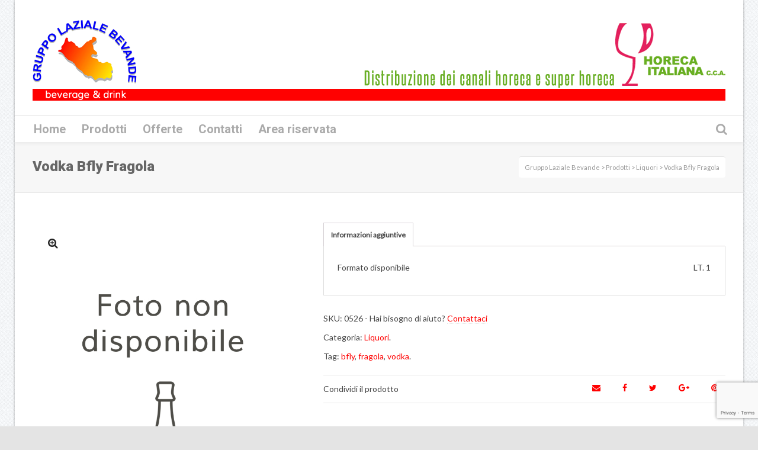

--- FILE ---
content_type: text/html; charset=UTF-8
request_url: https://www.gruppolazialebevande.it/prodotto/vodka-bfly-fragola/
body_size: 21987
content:

<!DOCTYPE html>

<!--// OPEN HTML //-->
<html lang="it-IT">

	<!--// OPEN HEAD //-->
	<head>
		
		<!-- Manually set render engine for Internet Explorer, prevent any plugin overrides -->
		<meta http-equiv="X-UA-Compatible" content="IE=EmulateIE10">
		
				
		<!--// SITE TITLE //-->
		<title>Vodka Bfly Fragola | Gruppo Laziale Bevande</title>
		
		
		<!--// SITE META //-->
		<meta charset="UTF-8" />	
		<meta name="viewport" content="width=device-width, user-scalable=no, initial-scale=1, maximum-scale=1">		
		
		<!--// PINGBACK & FAVICON //-->
		<link rel="pingback" href="" />
		<link rel="shortcut icon" href="http://www.gruppolazialebevande.it/wp-content/uploads/2016/03/Senza-nome-1.png" />		
						<!--// GOOGLE FONT LOADER //-->
		<script>
			var html = document.getElementsByTagName('html')[0];
			html.className += '  wf-loading';
			setTimeout(function() {
			  html.className = html.className.replace(' wf-loading', '');
			}, 3000);
			
			WebFontConfig = {
			    google: { families: ['Lato:400', 'Roboto:900', 'Roboto:700',  'Vidaloka'] }
			};
			
			(function() {
				document.getElementsByTagName("html")[0].setAttribute("class","wf-loading")
				//  NEEDED to push the wf-loading class to your head
				document.getElementsByTagName("html")[0].setAttribute("className","wf-loading")
				// for IE…
			
			var wf = document.createElement('script');
				wf.src = ('https:' == document.location.protocol ? 'https' : 'http') +
				 '://ajax.googleapis.com/ajax/libs/webfont/1/webfont.js';
				wf.type = 'text/javascript';
				wf.async = 'false';
				var s = document.getElementsByTagName('script')[0];
				s.parentNode.insertBefore(wf, s);
			})();
		</script>
				
			<!--// LEGACY HTML5 SUPPORT //-->
			<!--[if lt IE 9]>
		<script src="http://html5shim.googlecode.com/svn/trunk/html5.js"></script>
		<script src="https://www.gruppolazialebevande.it/wp-content/themes/neighborhood/js/excanvas.compiled.js"></script>
		<script src="https://www.gruppolazialebevande.it/wp-content/themes/neighborhood/js/respond.min.js"></script>
		<![endif]-->
		
		<!--// WORDPRESS HEAD HOOK //-->
						<script>document.documentElement.className = document.documentElement.className + ' yes-js js_active js'</script>
				    <script>
        writeCookie();
        function writeCookie()
        {
            the_cookie = document.cookie;
            if( the_cookie ){
                if( window.devicePixelRatio >= 2 ){
                    the_cookie = "pixel_ratio="+window.devicePixelRatio+";"+the_cookie;
                    document.cookie = the_cookie;
                    //location = '';
                }
            }
        }
    </script>
<meta name='robots' content='max-image-preview:large' />

<!-- Google Tag Manager for WordPress by gtm4wp.com -->
<script data-cfasync="false" data-pagespeed-no-defer>
	var gtm4wp_datalayer_name = "dataLayer";
	var dataLayer = dataLayer || [];
</script>
<!-- End Google Tag Manager for WordPress by gtm4wp.com --><link rel='dns-prefetch' href='//cs.iubenda.com' />
<link rel='dns-prefetch' href='//cdn.iubenda.com' />
<link rel='dns-prefetch' href='//maps.google.com' />
<link rel='dns-prefetch' href='//www.google.com' />
<link rel='dns-prefetch' href='//s.w.org' />
<link rel="alternate" type="application/rss+xml" title="Gruppo Laziale Bevande &raquo; Feed" href="https://www.gruppolazialebevande.it/feed/" />
<link rel="alternate" type="application/rss+xml" title="Gruppo Laziale Bevande &raquo; Feed dei commenti" href="https://www.gruppolazialebevande.it/comments/feed/" />
		<script type="text/javascript">
			window._wpemojiSettings = {"baseUrl":"https:\/\/s.w.org\/images\/core\/emoji\/13.1.0\/72x72\/","ext":".png","svgUrl":"https:\/\/s.w.org\/images\/core\/emoji\/13.1.0\/svg\/","svgExt":".svg","source":{"concatemoji":"https:\/\/www.gruppolazialebevande.it\/wp-includes\/js\/wp-emoji-release.min.js?ver=5.8.12"}};
			!function(e,a,t){var n,r,o,i=a.createElement("canvas"),p=i.getContext&&i.getContext("2d");function s(e,t){var a=String.fromCharCode;p.clearRect(0,0,i.width,i.height),p.fillText(a.apply(this,e),0,0);e=i.toDataURL();return p.clearRect(0,0,i.width,i.height),p.fillText(a.apply(this,t),0,0),e===i.toDataURL()}function c(e){var t=a.createElement("script");t.src=e,t.defer=t.type="text/javascript",a.getElementsByTagName("head")[0].appendChild(t)}for(o=Array("flag","emoji"),t.supports={everything:!0,everythingExceptFlag:!0},r=0;r<o.length;r++)t.supports[o[r]]=function(e){if(!p||!p.fillText)return!1;switch(p.textBaseline="top",p.font="600 32px Arial",e){case"flag":return s([127987,65039,8205,9895,65039],[127987,65039,8203,9895,65039])?!1:!s([55356,56826,55356,56819],[55356,56826,8203,55356,56819])&&!s([55356,57332,56128,56423,56128,56418,56128,56421,56128,56430,56128,56423,56128,56447],[55356,57332,8203,56128,56423,8203,56128,56418,8203,56128,56421,8203,56128,56430,8203,56128,56423,8203,56128,56447]);case"emoji":return!s([10084,65039,8205,55357,56613],[10084,65039,8203,55357,56613])}return!1}(o[r]),t.supports.everything=t.supports.everything&&t.supports[o[r]],"flag"!==o[r]&&(t.supports.everythingExceptFlag=t.supports.everythingExceptFlag&&t.supports[o[r]]);t.supports.everythingExceptFlag=t.supports.everythingExceptFlag&&!t.supports.flag,t.DOMReady=!1,t.readyCallback=function(){t.DOMReady=!0},t.supports.everything||(n=function(){t.readyCallback()},a.addEventListener?(a.addEventListener("DOMContentLoaded",n,!1),e.addEventListener("load",n,!1)):(e.attachEvent("onload",n),a.attachEvent("onreadystatechange",function(){"complete"===a.readyState&&t.readyCallback()})),(n=t.source||{}).concatemoji?c(n.concatemoji):n.wpemoji&&n.twemoji&&(c(n.twemoji),c(n.wpemoji)))}(window,document,window._wpemojiSettings);
		</script>
		<style type="text/css">
img.wp-smiley,
img.emoji {
	display: inline !important;
	border: none !important;
	box-shadow: none !important;
	height: 1em !important;
	width: 1em !important;
	margin: 0 .07em !important;
	vertical-align: -0.1em !important;
	background: none !important;
	padding: 0 !important;
}
</style>
	<link rel='stylesheet' id='wp-block-library-css'  href='https://www.gruppolazialebevande.it/wp-includes/css/dist/block-library/style.min.css?ver=5.8.12' type='text/css' media='all' />
<link rel='stylesheet' id='wc-block-vendors-style-css'  href='https://www.gruppolazialebevande.it/wp-content/plugins/woocommerce/packages/woocommerce-blocks/build/vendors-style.css?ver=4.9.1' type='text/css' media='all' />
<link rel='stylesheet' id='wc-block-style-css'  href='https://www.gruppolazialebevande.it/wp-content/plugins/woocommerce/packages/woocommerce-blocks/build/style.css?ver=4.9.1' type='text/css' media='all' />
<link rel='stylesheet' id='jquery-selectBox-css'  href='https://www.gruppolazialebevande.it/wp-content/plugins/yith-woocommerce-wishlist/assets/css/jquery.selectBox.css?ver=1.2.0' type='text/css' media='all' />
<link rel='stylesheet' id='yith-wcwl-font-awesome-css'  href='https://www.gruppolazialebevande.it/wp-content/plugins/yith-woocommerce-wishlist/assets/css/font-awesome.css?ver=4.7.0' type='text/css' media='all' />
<link rel='stylesheet' id='yith-wcwl-main-css'  href='https://www.gruppolazialebevande.it/wp-content/plugins/yith-woocommerce-wishlist/assets/css/style.css?ver=3.0.22' type='text/css' media='all' />
<link rel='stylesheet' id='contact-form-7-css'  href='https://www.gruppolazialebevande.it/wp-content/plugins/contact-form-7/includes/css/styles.css?ver=5.5.1' type='text/css' media='all' />
<link rel='stylesheet' id='font-awesome-css'  href='https://www.gruppolazialebevande.it/wp-content/plugins/download-manager/assets/font-awesome/css/font-awesome.min.css?ver=5.8.12' type='text/css' media='all' />
<style id='font-awesome-inline-css' type='text/css'>
[data-font="FontAwesome"]:before {font-family: 'FontAwesome' !important;content: attr(data-icon) !important;speak: none !important;font-weight: normal !important;font-variant: normal !important;text-transform: none !important;line-height: 1 !important;font-style: normal !important;-webkit-font-smoothing: antialiased !important;-moz-osx-font-smoothing: grayscale !important;}
</style>
<link rel='stylesheet' id='wpdm-bootstrap-css'  href='https://www.gruppolazialebevande.it/wp-content/plugins/download-manager/assets/bootstrap/css/bootstrap.css?ver=5.8.12' type='text/css' media='all' />
<link rel='stylesheet' id='wpdm-front-css'  href='https://www.gruppolazialebevande.it/wp-content/plugins/download-manager/assets/css/front.css?ver=5.8.12' type='text/css' media='all' />
<link rel='stylesheet' id='chosen-css-css'  href='https://www.gruppolazialebevande.it/wp-content/plugins/download-manager/assets/css/chosen.css?ver=5.8.12' type='text/css' media='all' />
<link rel='stylesheet' id='rs-plugin-settings-css'  href='https://www.gruppolazialebevande.it/wp-content/plugins/revslider/public/assets/css/settings.css?ver=5.2.1' type='text/css' media='all' />
<style id='rs-plugin-settings-inline-css' type='text/css'>
#rs-demo-id {}
</style>
<link rel='stylesheet' id='woocommerce-layout-css'  href='https://www.gruppolazialebevande.it/wp-content/plugins/woocommerce/assets/css/woocommerce-layout.css?ver=5.3.3' type='text/css' media='all' />
<link rel='stylesheet' id='woocommerce-smallscreen-css'  href='https://www.gruppolazialebevande.it/wp-content/plugins/woocommerce/assets/css/woocommerce-smallscreen.css?ver=5.3.3' type='text/css' media='only screen and (max-width: 768px)' />
<link rel='stylesheet' id='woocommerce-general-css'  href='https://www.gruppolazialebevande.it/wp-content/plugins/woocommerce/assets/css/woocommerce.css?ver=5.3.3' type='text/css' media='all' />
<style id='woocommerce-inline-inline-css' type='text/css'>
.woocommerce form .form-row .required { visibility: visible; }
</style>
<link rel='stylesheet' id='wpdm-button-templates-css'  href='https://www.gruppolazialebevande.it/wp-content/plugins/wpdm-button-templates/buttons.css?ver=5.8.12' type='text/css' media='all' />
<link rel='stylesheet' id='woocommerce_prettyPhoto_css-css'  href='//www.gruppolazialebevande.it/wp-content/plugins/woocommerce/assets/css/prettyPhoto.css?ver=3.1.6' type='text/css' media='all' />
<link rel='stylesheet' id='neighborhood-parent-style-css'  href='https://www.gruppolazialebevande.it/wp-content/themes/neighborhood/style.css?ver=5.8.12' type='text/css' media='all' />
<link rel='stylesheet' id='bootstrap-css'  href='https://www.gruppolazialebevande.it/wp-content/themes/neighborhood/css/bootstrap.min.css' type='text/css' media='all' />
<link rel='stylesheet' id='bootstrap-responsive-css'  href='https://www.gruppolazialebevande.it/wp-content/themes/neighborhood/css/bootstrap-responsive.min.css' type='text/css' media='all' />
<link rel='stylesheet' id='fontawesome-css-css'  href='https://www.gruppolazialebevande.it/wp-content/themes/neighborhood/css/font-awesome.min.css' type='text/css' media='all' />
<link rel='stylesheet' id='main-css-css'  href='https://www.gruppolazialebevande.it/wp-content/themes/neighborhood-child/style.css' type='text/css' media='all' />
<link rel='stylesheet' id='responsive-css-css'  href='https://www.gruppolazialebevande.it/wp-content/themes/neighborhood/css/responsive.css' type='text/css' media='screen' />
<script type='text/javascript' src='https://www.gruppolazialebevande.it/wp-includes/js/jquery/jquery.min.js?ver=3.6.0' id='jquery-core-js'></script>
<script type='text/javascript' src='https://www.gruppolazialebevande.it/wp-includes/js/jquery/jquery-migrate.min.js?ver=3.3.2' id='jquery-migrate-js'></script>
<script type='text/javascript' src='https://www.gruppolazialebevande.it/wp-includes/js/dist/vendor/regenerator-runtime.min.js?ver=0.13.7' id='regenerator-runtime-js'></script>
<script type='text/javascript' src='https://www.gruppolazialebevande.it/wp-includes/js/dist/vendor/wp-polyfill.min.js?ver=3.15.0' id='wp-polyfill-js'></script>
<script type='text/javascript' src='https://www.gruppolazialebevande.it/wp-content/plugins/download-manager/assets/bootstrap/js/bootstrap.min.js?ver=5.8.12' id='wpdm-bootstrap-js'></script>
<script type='text/javascript' src='https://www.gruppolazialebevande.it/wp-content/plugins/download-manager/assets/js/front.js?ver=5.8.12' id='frontjs-js'></script>
<script type='text/javascript' src='https://www.gruppolazialebevande.it/wp-content/plugins/download-manager/assets/js/chosen.jquery.min.js?ver=5.8.12' id='chosen-js'></script>

<script  type="text/javascript" class=" _iub_cs_skip" type='text/javascript' id='iubenda-head-inline-scripts-0'>

var _iub = _iub || [];
_iub.csConfiguration = {"consentOnContinuedBrowsing":false,"lang":"it","siteId":2242622,"perPurposeConsent":true,"cookiePolicyId":65819170, "banner":{ "acceptButtonDisplay":true,"customizeButtonDisplay":true,"acceptButtonColor":"#0073CE","acceptButtonCaptionColor":"white","customizeButtonColor":"#DADADA","customizeButtonCaptionColor":"#4D4D4D","rejectButtonColor":"#0073CE","rejectButtonCaptionColor":"white","position":"float-bottom-center","backgroundOverlay":true,"textColor":"black","backgroundColor":"white","rejectButtonDisplay":true,"listPurposes":true }};
</script>
<script  type="text/javascript" class=" _iub_cs_skip" type='text/javascript' src='https://cs.iubenda.com/autoblocking/2242622.js?ver=3.8.0' id='iubenda-head-scripts-0-js'></script>
<script  type="text/javascript" charset="UTF-8" async="" class=" _iub_cs_skip" type='text/javascript' src='//cdn.iubenda.com/cs/iubenda_cs.js?ver=3.8.0' id='iubenda-head-scripts-1-js'></script>
<script type='text/javascript' src='https://www.gruppolazialebevande.it/wp-content/plugins/revslider/public/assets/js/jquery.themepunch.tools.min.js?ver=5.2.1' id='tp-tools-js'></script>
<script type='text/javascript' src='https://www.gruppolazialebevande.it/wp-content/plugins/revslider/public/assets/js/jquery.themepunch.revolution.min.js?ver=5.2.1' id='revmin-js'></script>
<script type='text/javascript' src='https://www.gruppolazialebevande.it/wp-includes/js/dist/hooks.min.js?ver=a7edae857aab69d69fa10d5aef23a5de' id='wp-hooks-js'></script>
<script type='text/javascript' id='say-what-js-js-extra'>
/* <![CDATA[ */
var say_what_data = {"replacements":{"woocommerce-extra-product-sorting-options|Show featured items first|":"Mostra prodotti in evidenza","woocommerce-extra-product-sorting-options|Sort by name: A to Z|":"Ordina per nome: A-Z","woocommerce-extra-product-sorting-options|Sort by name: Z to A|":"Ordina per nome: Z-A"}};
/* ]]> */
</script>
<script type='text/javascript' src='https://www.gruppolazialebevande.it/wp-content/plugins/say-what/assets/build/frontend.js?ver=658db854f48fb86c32bd0f1d219c2d63' id='say-what-js-js'></script>
<meta name="generator" content="WordPress Download Manager 4.6.0" />
<link rel="https://api.w.org/" href="https://www.gruppolazialebevande.it/wp-json/" /><link rel="alternate" type="application/json" href="https://www.gruppolazialebevande.it/wp-json/wp/v2/product/11219" /><link rel="canonical" href="https://www.gruppolazialebevande.it/prodotto/vodka-bfly-fragola/" />
<link rel='shortlink' href='https://www.gruppolazialebevande.it/?p=11219' />
<link rel="alternate" type="application/json+oembed" href="https://www.gruppolazialebevande.it/wp-json/oembed/1.0/embed?url=https%3A%2F%2Fwww.gruppolazialebevande.it%2Fprodotto%2Fvodka-bfly-fragola%2F" />
<link rel="alternate" type="text/xml+oembed" href="https://www.gruppolazialebevande.it/wp-json/oembed/1.0/embed?url=https%3A%2F%2Fwww.gruppolazialebevande.it%2Fprodotto%2Fvodka-bfly-fragola%2F&#038;format=xml" />

        <script>
            var wpdm_site_url = 'https://www.gruppolazialebevande.it/';
            var wpdm_home_url = 'https://www.gruppolazialebevande.it/';
            var ajax_url = 'https://www.gruppolazialebevande.it/wp-admin/admin-ajax.php';
            var wpdm_ajax_popup = '0';
        </script>


        
<!-- Google Tag Manager for WordPress by gtm4wp.com -->
<!-- GTM Container placement set to automatic -->
<script data-cfasync="false" data-pagespeed-no-defer>
	const console_cmd = console.warn || console.log;
	var dataLayer_content = {"pagePostType":"product","pagePostType2":"single-product","pagePostAuthor":"Lucia Scaccia"};
	dataLayer.push( dataLayer_content );
</script>
<script data-cfasync="false">
(function(w,d,s,l,i){w[l]=w[l]||[];w[l].push({'gtm.start':
new Date().getTime(),event:'gtm.js'});var f=d.getElementsByTagName(s)[0],
j=d.createElement(s),dl=l!='dataLayer'?'&l='+l:'';j.async=true;j.src=
'//www.googletagmanager.com/gtm.'+'js?id='+i+dl;f.parentNode.insertBefore(j,f);
})(window,document,'script','dataLayer','GTM-KHF26W5');
</script>
<!-- End Google Tag Manager -->
<!-- End Google Tag Manager for WordPress by gtm4wp.com -->	<noscript><style>.woocommerce-product-gallery{ opacity: 1 !important; }</style></noscript>
				<script type="text/javascript">
			var ajaxurl = 'https://www.gruppolazialebevande.it/wp-admin/admin-ajax.php';
			</script>
		<style type="text/css">
/*========== Web Font Styles ==========*/
body, h6, #sidebar .widget-heading h3, #header-search input, .header-items h3.phone-number, .related-wrap h4, #comments-list > h3, .item-heading h1, .sf-button, button, input[type="submit"], input[type="email"], input[type="reset"], input[type="button"], .spb_accordion_section h3, #header-login input, #mobile-navigation > div, .search-form input, input, button, select, textarea {font-family: "Helvetica", Palatino, Arial, Helvetica, Tahoma, sans-serif;}
h1, h2, h3, h4, h5, .custom-caption p, span.dropcap1, span.dropcap2, span.dropcap3, span.dropcap4, .spb_call_text, .impact-text, .testimonial-text, .header-advert {font-family: "Helvetica", Palatino, Arial, Helvetica, Tahoma, sans-serif;}
nav .menu li {font-family: "Helvetica", Palatino, Arial Helvetica, Tahoma, sans-serif;}
body, p, .masonry-items .blog-item .quote-excerpt, #commentform label, .contact-form label {font-size: 14px;line-height: 22px;}
h1, .spb_impact_text .spb_call_text, .impact-text {font-size: 24px;line-height: 34px;}
h2 {font-size: 20px;line-height: 30px;}
h3 {font-size: 18px;line-height: 24px;}
h4, .body-content.quote, #respond-wrap h3 {font-size: 16px;line-height: 20px;}
h5 {font-size: 14px;line-height: 18px;}
h6 {font-size: 12px;line-height: 16px;}
nav .menu li {font-size: 20px;}

/*========== Accent Styles ==========*/
::selection, ::-moz-selection {background-color: #FF0101; color: #fff;}
span.highlighted, span.dropcap4, .loved-item:hover .loved-count, .flickr-widget li, .portfolio-grid li, .wpcf7 input.wpcf7-submit[type="submit"], .woocommerce-page nav.woocommerce-pagination ul li span.current, .woocommerce nav.woocommerce-pagination ul li span.current, figcaption .product-added, .woocommerce .wc-new-badge, .yith-wcwl-wishlistexistsbrowse a, .yith-wcwl-wishlistaddedbrowse a, .woocommerce .widget_layered_nav ul li.chosen > *, .woocommerce .widget_layered_nav_filters ul li a {background-color: #FF0101!important; color: #ffffff;}
.sf-button.accent {background-color: #FF0101!important;}
a:hover, #sidebar a:hover, .pagination-wrap a:hover, .carousel-nav a:hover, .portfolio-pagination div:hover > i, #footer a:hover, #copyright a, .beam-me-up a:hover span, .portfolio-item .portfolio-item-permalink, .read-more-link, .blog-item .read-more, .blog-item-details a, .author-link, .comment-meta .edit-link a, .comment-meta .comment-reply a, #reply-title small a, ul.member-contact, ul.member-contact li a, #respond .form-submit input:hover, span.dropcap2, .spb_divider.go_to_top a, love-it-wrapper:hover .love-it, .love-it-wrapper:hover span, .love-it-wrapper .loved, .comments-likes a:hover i, .comments-likes .love-it-wrapper:hover a i, .comments-likes a:hover span, .love-it-wrapper:hover a i, .item-link:hover, #header-translation p a, #swift-slider .flex-caption-large h1 a:hover, .wooslider .slide-title a:hover, .caption-details-inner .details span > a, .caption-details-inner .chart span, .caption-details-inner .chart i, #swift-slider .flex-caption-large .chart i, #breadcrumbs a:hover, .ui-widget-content a:hover, .woocommerce form.cart button.single_add_to_cart_button:hover, .yith-wcwl-add-button a:hover, #product-img-slider li a.zoom:hover, .woocommerce .star-rating span, .mobile-search-link.active, .woocommerce div.product form.cart .button.add_to_cart_button {color: #FF0101;}
.carousel-wrap > a:hover, .ajax-search-results .all-results:hover, .search-result h5 a:hover {color: #FF0101!important;}
.comments-likes a:hover span, .comments-likes a:hover i {color: #FF0101!important;}
.read-more i:before, .read-more em:before {color: #FF0101;}
.bypostauthor .comment-wrap .comment-avatar,.search-form input:focus,.wpcf7 input[type="text"]:focus,.wpcf7 textarea:focus {border-color: #FF0101!important;}
nav .menu ul li:first-child:after,.navigation a:hover > .nav-text {border-bottom-color: #FF0101;}
nav .menu ul ul li:first-child:after {border-right-color: #FF0101;}
.spb_impact_text .spb_button span {color: #fff;}
article.type-post #respond .form-submit input#submit {background-color: #2e2e36;}
.woocommerce .free-badge {background-color: #2e2e36; color: #ffffff;}

/*========== Main Styles ==========*/
body {color: #444444;}
.pagination-wrap a, .search-pagination a {color: #444444;}
body {background: #e4e4e4 url(https://www.gruppolazialebevande.it/wp-content/uploads/2017/11/grid_noise.png) repeat center top fixed;}
body {background-size: auto;}
#main-container, .tm-toggle-button-wrap a {background-color: #ffffff;}
a, .ui-widget-content a {color: #FF0101;}
.pagination-wrap li span.current, .pagination-wrap li a:hover {color: #ffffff;background: #FF0101;border-color: #FF0101;}
.pagination-wrap li a, .pagination-wrap li span.expand {color: #444444;border-color: #e4e4e4;}
.pagination-wrap li a, .pagination-wrap li span {background-color: #ffffff;}
input[type="text"], input[type="password"], input[type="email"], textarea, select {border-color: #e4e4e4;background: #f7f7f7;}
textarea:focus, input:focus {border-color: #999!important;}
.modal-header {background: #f7f7f7;}

/*========== Header Styles ==========*/
#logo > a.logo-link {height: 40px;}#header-section.header-1 #header {padding: 35px 0;}#header-section.header-4 #header nav#main-navigation ul.menu > li, #header-section.header-5 #header nav#main-navigation ul.menu > li, #header-section.header-4 .header-right nav ul.menu > li, #header-section.header-5 .header-left nav ul.menu > li {line-height: 110px;}#header-section.header-4 #logo > a.logo-link, #header-section.header-5 #logo > a.logo-link {height: 110px;}.sf-super-search {background-color: #2e2e36;}.sf-super-search .search-options .ss-dropdown > span, .sf-super-search .search-options input {color: #FF0101; border-bottom-color: #FF0101;}.sf-super-search .search-options .ss-dropdown ul li .fa-check {color: #FF0101;}.sf-super-search-go:hover, .sf-super-search-close:hover { background-color: #FF0101; border-color: #FF0101; color: #ffffff;}#top-bar {background: #252525; color: #ffffff;}
#top-bar .tb-welcome {border-color: #3f3f3f;}
#top-bar a {color: #ffffff;}
#top-bar .menu li {border-left-color: #3f3f3f; border-right-color: #3f3f3f;}
#top-bar .menu > li > a, #top-bar .menu > li.parent:after {color: #ffffff;}
#top-bar .menu > li > a:hover, #top-bar a:hover {color: #0000FF;}
#top-bar .show-menu {background-color: #3f3f3f;color: #2e2e36;}
#header-languages .current-language {background: #4C4C4C; color: #ffffff;}
#header-section:before, #mini-header {background-color: #ffffff;background: -webkit-gradient(linear, 0% 0%, 0% 100%, from(#ffffff), to(#ffffff));background: -webkit-linear-gradient(top, #ffffff, #ffffff);background: -moz-linear-gradient(top, #ffffff, #ffffff);background: -ms-linear-gradient(top, #ffffff, #ffffff);background: -o-linear-gradient(top, #ffffff, #ffffff);}
#logo img, #logo img.retina {width: 176px;}
#logo img {height: auto;}
#header-section:before {opacity: 1;}
#header-section .header-menu .menu li, #mini-header .header-right nav .menu li {border-left-color: #e4e4e4;}
#header-section > #main-nav {border-top-color: #e4e4e4;}
.page-content {border-bottom-color: #e4e4e4;}

/*========== Navigation Styles ==========*/
#nav-pointer {background-color: #4d4d4d;}
.show-menu {background-color: #2e2e36;color: #ffffff;}
nav .menu > li:before {background: #4d4d4d;}
nav .menu .sub-menu .parent > a:after {border-left-color: #4d4d4d;}
nav .menu ul.sub-menu {background-color: #FFFFFF;}
nav .menu ul.sub-menu li {border-bottom-color: #5e5e5e;border-bottom-style: dotted;}
li.menu-item.sf-mega-menu > ul.sub-menu > li {border-color: #5e5e5e;border-style: dotted;}
nav .menu > li a, #menubar-controls a {color: #AAAAAA;}
nav .menu > li:hover > a {color: #FF0101;}
nav .menu ul.sub-menu li > a, #top-bar nav .menu ul li > a {color: #666666;}
nav .menu ul.sub-menu li:hover > a {color: #ffffff!important; background: #4C4C4C;}
nav .menu li.parent > a:after, nav .menu li.parent > a:after:hover {color: #aaa;}
nav .menu li.current-menu-ancestor > a, nav .menu li.current-menu-item > a {color: #FF0101;}
nav .menu ul li.current-menu-ancestor > a, nav .menu ul li.current-menu-item > a {color: #ffffff; background: #4C4C4C;}
#main-nav .header-right ul.menu > li, .wishlist-item, .header-right .menu-search, .header-left .menu-search {border-left-color: #5e5e5e;}
#nav-search, #mini-search {background: #252525;}
#nav-search a, #mini-search a {color: #ffffff;}
.bag-header, .bag-product, .bag-empty, .wishlist-empty {border-color: #5e5e5e;}
.bag-buttons a {background-color: #5e5e5e; color: #AAAAAA;}
.bag-buttons a.checkout-button, .bag-buttons a.create-account-button, .woocommerce input.button.alt, .woocommerce .alt-button, .woocommerce button.button.alt, .woocommerce .button.checkout-button {background: #2e2e36; color: #ffffff;}
.bag-buttons a:hover, .woocommerce .button.update-cart-button:hover {background: #FF0101; color: #ffffff;}
.bag-buttons a.checkout-button:hover, .woocommerce input.button.alt:hover, .woocommerce .alt-button:hover, .woocommerce button.button.alt:hover, .woocommerce .button.checkout-button:hover {background: #FF0101; color: #ffffff;}
nav.std-menu ul.menu > li.parent > a:after {border-bottom-color: #4d4d4d;}

/*========== Page Heading Styles ==========*/
#promo-bar {background-color: #ffffff;}
#promo-bar * {color: #252525;}

/*========== Page Heading Styles ==========*/
.page-heading {background-color: #f7f7f7;border-bottom-color: #e4e4e4;}
.page-heading h1, .page-heading h3 {color: #666666;}
#breadcrumbs {background: #ffffff;}
#breadcrumbs {color: #999999;}
#breadcrumbs a, #breadcrumb i {color: #999999;}

/*========== Body Styles ==========*/
body, input[type="text"], input[type="password"], input[type="email"], textarea, select {color: #444444;}
h1, h1 a {color: #FF0101;}
h2, h2 a {color: #000000;}
h3, h3 a {color: #000000;}
h4, h4 a, .carousel-wrap > a {color: #000000;}
h5, h5 a {color: #000000;}
h6, h6 a {color: #000000;}
.spb_impact_text .spb_call_text, .impact-text {color: #000000;}
.read-more i, .read-more em {color: transparent;}

/*========== Content Styles ==========*/
.pb-border-bottom, .pb-border-top {border-color: #e4e4e4;}
#swift-slider ul.slides {background: #2e2e36;}
#swift-slider .flex-caption .flex-caption-headline {background: #ffffff;}
#swift-slider .flex-caption .flex-caption-details .caption-details-inner {background: #ffffff; border-bottom: #e4e4e4}
#swift-slider .flex-caption-large, #swift-slider .flex-caption-large h1 a {color: #ffffff;}
#swift-slider .flex-caption h4 i {line-height: 20px;}
#swift-slider .flex-caption-large .comment-chart i {color: #ffffff;}
#swift-slider .flex-caption-large .loveit-chart span {color: #FF0101;}
#swift-slider .flex-caption-large a {color: #FF0101;}
#swift-slider .flex-caption .comment-chart i, #swift-slider .flex-caption .comment-chart span {color: #2e2e36;}
figure .overlay {background-color: #FF0101;color: #fff;}
.overlay .thumb-info h4 {color: #fff;}
figure:hover .overlay {box-shadow: inset 0 0 0 500px #FF0101;}
h4.spb_heading span, h4.lined-heading span {background: #ffffff}
.spb_parallax_asset h4.spb_heading {border-bottom-color: #000000}
.carousel-wrap a.carousel-prev, .carousel-wrap a.carousel-next {background: #2e2e36; color: #ffffff!important;}
.carousel-wrap a.carousel-prev:hover, .carousel-wrap a.carousel-next:hover {color: #FF0101!important;}

/*========== Sidebar Styles ==========*/
.sidebar .widget-heading h4 {color: #000000;}
.sidebar .widget-heading h4 span {background: #ffffff;}
.widget ul li {border-color: #e4e4e4;}
.widget_search form input {background: #f7f7f7;}
.widget .wp-tag-cloud li a {border-color: #e4e4e4;}
.widget .tagcloud a:hover, .widget ul.wp-tag-cloud li:hover > a {background: #FF0101; color: #ffffff;}
.loved-item .loved-count {color: #ffffff;background: #2e2e36;}
.subscribers-list li > a.social-circle {color: #ffffff;background: #2e2e36;}
.subscribers-list li:hover > a.social-circle {color: #fbfbfb;background: #FF0101;}
.sidebar .widget_categories ul > li a, .sidebar .widget_archive ul > li a, .sidebar .widget_nav_menu ul > li a, .sidebar .widget_meta ul > li a, .sidebar .widget_recent_entries ul > li, .widget_product_categories ul > li a, .widget_layered_nav ul > li a {color: #FF0101;}
.sidebar .widget_categories ul > li a:hover, .sidebar .widget_archive ul > li a:hover, .sidebar .widget_nav_menu ul > li a:hover, .widget_nav_menu ul > li.current-menu-item a, .sidebar .widget_meta ul > li a:hover, .sidebar .widget_recent_entries ul > li a:hover, .widget_product_categories ul > li a:hover, .widget_layered_nav ul > li a:hover {color: #FF0101;}
#calendar_wrap caption {border-bottom-color: #2e2e36;}
.sidebar .widget_calendar tbody tr > td a {color: #ffffff;background-color: #2e2e36;}
.sidebar .widget_calendar tbody tr > td a:hover {background-color: #FF0101;}
.sidebar .widget_calendar tfoot a {color: #2e2e36;}
.sidebar .widget_calendar tfoot a:hover {color: #FF0101;}
.widget_calendar #calendar_wrap, .widget_calendar th, .widget_calendar tbody tr > td, .widget_calendar tbody tr > td.pad {border-color: #e4e4e4;}
.widget_sf_infocus_widget .infocus-item h5 a {color: #2e2e36;}
.widget_sf_infocus_widget .infocus-item h5 a:hover {color: #FF0101;}
.sidebar .widget hr {border-color: #e4e4e4;}

/*========== Portfolio Styles ==========*/
.filter-wrap .select:after {background: #ffffff;}
.filter-wrap ul li a {color: #444444; background: #f7f7f7;}
.filter-wrap ul li a:hover {color: #FF0101;}
.filter-wrap ul li.selected a {color: #ffffff;background: #FF0101;}
.portfolio-item {border-bottom-color: #e4e4e4;}
.masonry-items .portfolio-item-details {border-color: #e4e4e4;background: #f7f7f7;}
.spb_portfolio_carousel_widget .portfolio-item {background: #ffffff;}
.spb_portfolio_carousel_widget .portfolio-item h4.portfolio-item-title a > i {line-height: 20px;}
.masonry-items .blog-item .blog-details-wrap:before {background-color: #f7f7f7;}
.masonry-items .portfolio-item figure {border-color: #e4e4e4;}
.portfolio-details-wrap span span {color: #666;}
.share-links > a:hover {color: #FF0101;}

/*========== Blog Styles ==========*/
.blog-aux-options li a, .blog-aux-options li form input {background: #f7f7f7;}
.blog-aux-options li.selected a {background: #FF0101;color: #ffffff;}
.blog-filter-wrap .aux-list li:hover {border-bottom-color: transparent;}
.blog-filter-wrap .aux-list li:hover a {color: #ffffff;background: #FF0101;}
.blog-item {border-color: #e4e4e4;}
.standard-post-details .standard-post-author {border-color: #e4e4e4;}
.masonry-items .blog-item {background: #f7f7f7;}
.mini-items .blog-item-details, .author-info-wrap, .related-wrap, .tags-link-wrap, .comment .comment-wrap, .share-links, .single-portfolio .share-links, .single .pagination-wrap {border-color: #e4e4e4;}
.related-wrap h4, #comments-list h4, #respond-wrap h3 {border-bottom-color: #000000;}
.related-item figure {background-color: #2e2e36;}
.search-item-img .img-holder {background: #f7f7f7;border-color:#e4e4e4;}.required {color: #ee3c59;}
article.type-post #respond .form-submit input#submit {color: #fff;}
.comments-likes a i, .comments-likes a span, .comments-likes .love-it-wrapper a i {color: #444444;}
#respond .form-submit input:hover {color: #fff!important;}
.recent-post {background: #ffffff;}
.recent-post .post-item-details {border-top-color: #e4e4e4;color: #e4e4e4;}
.post-item-details span, .post-item-details a, .post-item-details .comments-likes a i, .post-item-details .comments-likes a span {color: #999;}

/*========== Shortcode Styles ==========*/
.sf-button.accent {color: #fff;}
a.sf-button:hover, #footer a.sf-button:hover {background-image: none;color: #fff!important;}
a.sf-button.green:hover, a.sf-button.lightgrey:hover, a.sf-button.limegreen:hover {color: #111!important;}
a.sf-button.white:hover {color: #FF0101!important;}
.wpcf7 input.wpcf7-submit[type="submit"] {color: #fff;}
.sf-icon {color: #000000;}
.sf-icon-cont {background-color: #B4E5F8;}
span.dropcap3 {background: #000;color: #fff;}
span.dropcap4 {color: #fff;}
.spb_divider, .spb_divider.go_to_top_icon1, .spb_divider.go_to_top_icon2, .testimonials > li, .jobs > li, .spb_impact_text, .tm-toggle-button-wrap, .tm-toggle-button-wrap a, .portfolio-details-wrap, .spb_divider.go_to_top a {border-color: #e4e4e4;}
.spb_divider.go_to_top_icon1 a, .spb_divider.go_to_top_icon2 a {background: #ffffff;}
.spb_tabs .ui-tabs .ui-tabs-panel, .spb_content_element .ui-tabs .ui-tabs-nav, .ui-tabs .ui-tabs-nav li {border-color: #e4e4e4;}
.spb_accordion_section, .spb_tabs .ui-tabs .ui-tabs-panel, .spb_accordion .spb_accordion_section, .spb_accordion_section .ui-accordion-content, .spb_accordion .spb_accordion_section > h3.ui-state-active a, .ui-tabs .ui-tabs-nav li.ui-tabs-active a {background: #ffffff!important;}
.spb_tabs .nav-tabs li a {border-color: #e4e4e4;}
.spb_tabs .nav-tabs li.active a {border-bottom-color: transparent;}
.spb_tour .ui-tabs .ui-tabs-nav li a {border-color: #e4e4e4;}
.spb_tour.span3 .ui-tabs .ui-tabs-nav li {border-color: #e4e4e4!important;}
.ui-accordion h3.ui-accordion-header .ui-icon {color: #444444;}
.ui-accordion h3.ui-accordion-header.ui-state-active .ui-icon, .ui-accordion h3.ui-accordion-header.ui-state-active:hover .ui-icon {color: #FF0101;}
blockquote.pullquote {border-color: #e4e4e4;}
.borderframe img {border-color: #eeeeee;}
.labelled-pricing-table .column-highlight {background-color: #fff;}
.labelled-pricing-table .pricing-table-label-row, .labelled-pricing-table .pricing-table-row {background: #eeeeee;}
.labelled-pricing-table .alt-row {background: #f7f7f7;}
.labelled-pricing-table .pricing-table-price {background: #999999;}
.labelled-pricing-table .pricing-table-package {background: #bbbbbb;}
.labelled-pricing-table .lpt-button-wrap {background: #e4e4e4;}
.labelled-pricing-table .lpt-button-wrap a.accent {background: #222!important;}
.labelled-pricing-table .column-highlight .lpt-button-wrap {background: transparent!important;}
.labelled-pricing-table .column-highlight .lpt-button-wrap a.accent {background: #FF0101!important;}
.column-highlight .pricing-table-price {color: #fff;background: #00AEEF;border-bottom-color: #00AEEF;}
.column-highlight .pricing-table-package {background: #B4E5F8;}
.column-highlight .pricing-table-details {background: #E1F3FA;}
.spb_box_text.coloured .box-content-wrap {background: #fb3c2d;color: #fff;}
.spb_box_text.whitestroke .box-content-wrap {background-color: #fff;border-color: #e4e4e4;}
.client-item figure {border-color: #e4e4e4;}
.client-item figure:hover {border-color: #333;}
ul.member-contact li a:hover {color: #333;}
.testimonials.carousel-items li {border-color: #e4e4e4;}
.testimonials.carousel-items li:after {border-left-color: #e4e4e4;border-top-color: #e4e4e4;}
.team-member .team-member-bio {border-bottom-color: #e4e4e4;}
.horizontal-break {background-color: #e4e4e4;}
.progress .bar {background-color: #FF0101;}
.progress.standard .bar {background: #FF0101;}

/*========== Footer Styles ==========*/
#footer {background: #252525;}
#footer, #footer p {color: #fff7f7;}
#footer h4 {color: #fff7f7;}
#footer h4:before {border-color: #333333;}
#footer h4 span {background: #252525;}
#footer a {color: #fff7f7;}
#footer .widget ul li, #footer .widget_categories ul, #footer .widget_archive ul, #footer .widget_nav_menu ul, #footer .widget_recent_comments ul, #footer .widget_meta ul, #footer .widget_recent_entries ul, #footer .widget_product_categories ul {border-color: #333333;}
#copyright {background-color: #000000;border-top-color: #333333;}
#copyright p {color: #e2e2e2;}
#copyright a {color: #FF0000;}
#copyright a:hover {color: #FF0101;}
#footer .widget_calendar #calendar_wrap, #footer .widget_calendar th, #footer .widget_calendar tbody tr > td, #footer .widget_calendar tbody tr > td.pad {border-color: #333333;}
.widget input[type="email"] {background: #f7f7f7; color: #999}
#footer .widget hr {border-color: #333333;}

/*========== WooCommerce Styles ==========*/
.woocommerce nav.woocommerce-pagination, .woocommerce #content nav.woocommerce-pagination, .woocommerce-page nav.woocommerce-pagination, .woocommerce-page #content nav.woocommerce-pagination, .modal-body .comment-form-rating, .woocommerce form .form-row input.input-text, ul.checkout-process, #billing .proceed, ul.my-account-nav > li, .woocommerce #payment, .woocommerce-checkout p.thank-you, .woocommerce .order_details, .woocommerce-page .order_details, .review-order-wrap { border-color: #e4e4e4 ;}
.woocommerce-account p.myaccount_address, .woocommerce-account .page-content h2, p.no-items, #payment_heading {border-bottom-color: #e4e4e4;}
.woocommerce .products ul, .woocommerce ul.products, .woocommerce-page .products ul, .woocommerce-page ul.products, p.no-items {border-top-color: #e4e4e4;}
.woocommerce-ordering .woo-select, .variations_form .woo-select, .add_review a, .woocommerce .quantity, .woocommerce-page .quantity, .woocommerce .coupon input.apply-coupon, .woocommerce table.shop_table tr td.product-remove .remove, .woocommerce .button.update-cart-button, .shipping-calculator-form .woo-select, .woocommerce .shipping-calc-wrap button[name="calc_shipping"], .woocommerce #billing_country_field .woo-select, .woocommerce #shipping_country_field .woo-select, .woocommerce #review_form #respond .form-submit input, .woocommerce form .form-row input.input-text, .woocommerce table.my_account_orders .order-actions .button, .woocommerce #payment div.payment_box, .woocommerce .widget_price_filter .price_slider_amount .button, .woocommerce.widget .buttons a, .woocommerce input[name="apply_coupon"], .woocommerce .cart input[name="update_cart"], .woocommerce-cart .wc-proceed-to-checkout a.checkout-button {background: #f7f7f7; color: #2e2e36}
.woocommerce-page nav.woocommerce-pagination ul li span.current, .woocommerce nav.woocommerce-pagination ul li span.current { color: #ffffff;}
li.product figcaption a.product-added {color: #ffffff;}
.woocommerce ul.products li.product figure figcaption .shop-actions > a, .woocommerce ul.products li.product figure figcaption .shop-actions > a.product-added:hover {color: #ffffff;}
.woocommerce ul.products li.product figure figcaption .shop-actions > a:hover, ul.social-icons li a:hover {color: #FF0101;}
.woocommerce ul.products li.product figure figcaption, .yith-wcwl-add-to-wishlist, .yith-wcwl-add-button a, .woocommerce #account_details .login form p.form-row input[type="submit"], .my-account-login-wrap .login-wrap form.login p.form-row input[type="submit"], .woocommerce .my-account-login-wrap form input[type="submit"], .lost_reset_password p.form-row input[type="submit"], .track_order p.form-row input[type="submit"], .change_password_form p input[type="submit"], .woocommerce .wishlist_table tr td.product-add-to-cart a, .woocommerce input.button[name="save_address"], .woocommerce .woocommerce-message a.button, ul.products li.product a.quick-view-button, #login-form .modal-body form.login p.form-row input[type="submit"], .woocommerce input[name="save_account_details"], .login p.form-row input[type="submit"], #jckqv .cart .single_add_to_cart_button, #jckqv .cart .add_to_cart_button { background: #2e2e36; color: #ffffff ;}
.woocommerce form.cart button.single_add_to_cart_button, .woocommerce p.cart a.single_add_to_cart_button, ul.products li.product a.quick-view-button, .woocommerce div.product form.cart .button.add_to_cart_button { background: #2e2e36!important; color: #ffffff ;}
.woocommerce p.cart a.single_add_to_cart_button:hover {background: #2e2e36; color: #FF0101 ;}
.woocommerce table.shop_table tr td.product-remove .remove:hover, .woocommerce .coupon input.apply-coupon:hover, .woocommerce .shipping-calc-wrap button[name="calc_shipping"]:hover, .woocommerce .quantity .plus:hover, .woocommerce .quantity .minus:hover, .add_review a:hover, .woocommerce #review_form #respond .form-submit input:hover, .lost_reset_password p.form-row input[type="submit"]:hover, .track_order p.form-row input[type="submit"]:hover, .change_password_form p input[type="submit"]:hover, .woocommerce table.my_account_orders .order-actions .button:hover, .woocommerce .widget_price_filter .price_slider_amount .button:hover, .woocommerce.widget .buttons a:hover, .woocommerce .wishlist_table tr td.product-add-to-cart a:hover, .woocommerce input.button[name="save_address"]:hover, #login-form .modal-body form.login p.form-row input[type="submit"]:hover, .woocommerce input[name="save_account_details"]:hover, .woocommerce input[name="apply_coupon"]:hover, .woocommerce .cart input[name="update_cart"]:hover, .login p.form-row input[type="submit"]:hover, #jckqv .cart .single_add_to_cart_button:hover, #jckqv .cart .add_to_cart_button:hover, .woocommerce-cart .wc-proceed-to-checkout a.checkout-button:hover {background: #FF0101; color: #ffffff;}
.woocommerce #account_details .login, .woocommerce #account_details .login h4.lined-heading span, .my-account-login-wrap .login-wrap, .my-account-login-wrap .login-wrap h4.lined-heading span, .woocommerce div.product form.cart table div.quantity {background: #f7f7f7;}
.woocommerce .help-bar ul li a:hover, .woocommerce .continue-shopping:hover, .woocommerce .address .edit-address:hover, .my_account_orders td.order-number a:hover, .product_meta a.inline:hover { border-bottom-color: #FF0101;}
.woocommerce .order-info, .woocommerce .order-info mark {background: #FF0101; color: #ffffff;}
.woocommerce #payment div.payment_box:after {border-bottom-color: #f7f7f7;}
.woocommerce .widget_price_filter .price_slider_wrapper .ui-widget-content {background: #e4e4e4;}
.woocommerce .widget_price_filter .ui-slider-horizontal .ui-slider-range {background: #f7f7f7;}
.yith-wcwl-wishlistexistsbrowse a:hover, .yith-wcwl-wishlistaddedbrowse a:hover {color: #ffffff;}
.woocommerce ul.products li.product .price, .woocommerce div.product p.price {color: #444444;}

/*========== Asset Background Styles ==========*/
.asset-bg {border-color: #e4e4e4;}
.asset-bg.alt-one {background-color: #FFFFFF;}
.asset-bg.alt-one, .asset-bg.alt-one h1, .asset-bg.alt-one h2, .asset-bg.alt-one h3, .asset-bg.alt-one h3, .asset-bg.alt-one h4, .asset-bg.alt-one h5, .asset-bg.alt-one h6, .alt-one .carousel-wrap > a {color: #222222;}
.alt-one.full-width-text:after {border-top-color:#FFFFFF;}
.alt-one h4.spb_text_heading {border-bottom-color:#222222;}
.alt-one h4.spb_heading:before {border-top-color:#222222;}
.asset-bg.alt-two {background-color: #FFFFFF;}
.asset-bg.alt-two, .asset-bg.alt-two h1, .asset-bg.alt-two h2, .asset-bg.alt-two h3, .asset-bg.alt-two h3, .asset-bg.alt-two h4, .asset-bg.alt-two h5, .asset-bg.alt-two h6, .alt-two .carousel-wrap > a {color: #222222;}
.alt-two.full-width-text:after {border-top-color:#FFFFFF;}
.alt-two h4.spb_text_heading {border-bottom-color:#222222;}
.alt-two h4.spb_heading:before {border-top-color:#222222;}
.asset-bg.alt-three {background-color: #FFFFFF;}
.asset-bg.alt-three, .asset-bg.alt-three h1, .asset-bg.alt-three h2, .asset-bg.alt-three h3, .asset-bg.alt-three h3, .asset-bg.alt-three h4, .asset-bg.alt-three h5, .asset-bg.alt-three h6, .alt-three .carousel-wrap > a {color: #222222;}
.alt-three.full-width-text:after {border-top-color:#FFFFFF;}
.alt-three h4.spb_text_heading {border-bottom-color:#222222;}
.alt-three h4.spb_heading:before {border-top-color:#222222;}
.asset-bg.alt-four {background-color: #FFFFFF;}
.asset-bg.alt-four, .asset-bg.alt-four h1, .asset-bg.alt-four h2, .asset-bg.alt-four h3, .asset-bg.alt-four h3, .asset-bg.alt-four h4, .asset-bg.alt-four h5, .asset-bg.alt-four h6, .alt-four .carousel-wrap > a {color: #222222;}
.alt-four.full-width-text:after {border-top-color:#FFFFFF;}
.alt-four h4.spb_text_heading {border-bottom-color:#222222;}
.alt-four h4.spb_heading:before {border-top-color:#222222;}
.asset-bg.alt-five {background-color: #FFFFFF;}
.asset-bg.alt-five, .asset-bg.alt-five h1, .asset-bg.alt-five h2, .asset-bg.alt-five h3, .asset-bg.alt-five h3, .asset-bg.alt-five h4, .asset-bg.alt-five h5, .asset-bg.alt-five h6, .alt-five .carousel-wrap > a {color: #222222;}
.alt-five.full-width-text:after {border-top-color:#FFFFFF;}
.alt-five h4.spb_text_heading {border-bottom-color:#222222;}
.alt-five h4.spb_heading:before {border-top-color:#222222;}
.asset-bg.alt-six {background-color: #FFFFFF;}
.asset-bg.alt-six, .asset-bg.alt-six h1, .asset-bg.alt-six h2, .asset-bg.alt-six h3, .asset-bg.alt-six h3, .asset-bg.alt-six h4, .asset-bg.alt-six h5, .asset-bg.alt-six h6, .alt-six .carousel-wrap > a {color: #222222;}
.alt-six.full-width-text:after {border-top-color:#FFFFFF;}
.alt-six h4.spb_text_heading {border-bottom-color:#222222;}
.alt-six h4.spb_heading:before {border-top-color:#222222;}
.asset-bg.alt-seven {background-color: #FFFFFF;}
.asset-bg.alt-seven, .asset-bg.alt-seven h1, .asset-bg.alt-seven h2, .asset-bg.alt-seven h3, .asset-bg.alt-seven h3, .asset-bg.alt-seven h4, .asset-bg.alt-seven h5, .asset-bg.alt-seven h6, .alt-seven .carousel-wrap > a {color: #222222;}
.alt-seven.full-width-text:after {border-top-color:#FFFFFF;}
.alt-seven h4.spb_text_heading {border-bottom-color:#222222;}
.alt-seven h4.spb_heading:before {border-top-color:#222222;}
.asset-bg.alt-eight {background-color: #FFFFFF;}
.asset-bg.alt-eight, .asset-bg.alt-eight h1, .asset-bg.alt-eight h2, .asset-bg.alt-eight h3, .asset-bg.alt-eight h3, .asset-bg.alt-eight h4, .asset-bg.alt-eight h5, .asset-bg.alt-eight h6, .alt-eight .carousel-wrap > a {color: #222222;}
.alt-eight.full-width-text:after {border-top-color:#FFFFFF;}
.alt-eight h4.spb_text_heading {border-bottom-color:#222222;}
.alt-eight h4.spb_heading:before {border-top-color:#222222;}
.asset-bg.alt-nine {background-color: #FFFFFF;}
.asset-bg.alt-nine, .asset-bg.alt-nine h1, .asset-bg.alt-nine h2, .asset-bg.alt-nine h3, .asset-bg.alt-nine h3, .asset-bg.alt-nine h4, .asset-bg.alt-nine h5, .asset-bg.alt-nine h6, .alt-nine .carousel-wrap > a {color: #222222;}
.alt-nine.full-width-text:after {border-top-color:#FFFFFF;}
.alt-nine h4.spb_text_heading {border-bottom-color:#222222;}
.alt-nine h4.spb_heading:before {border-top-color:#222222;}
.asset-bg.alt-ten {background-color: #FFFFFF;}
.asset-bg.alt-ten, .asset-bg.alt-ten h1, .asset-bg.alt-ten h2, .asset-bg.alt-ten h3, .asset-bg.alt-ten h3, .asset-bg.alt-ten h4, .asset-bg.alt-ten h5, .asset-bg.alt-ten h6, .alt-ten .carousel-wrap > a {color: #222222;}
.alt-ten.full-width-text:after {border-top-color:#FFFFFF;}
.alt-ten h4.spb_text_heading {border-bottom-color:#222222;}
.alt-ten h4.spb_heading:before {border-top-color:#222222;}

/*========== Custom Font Styles ==========*/
body, h6, #sidebar .widget-heading h3, #header-search input, .header-items h3.phone-number, .related-wrap h4, #comments-list > h4, .item-heading h1, .sf-button, button, input[type="submit"], input[type="reset"], input[type="button"], input[type="email"], .spb_accordion_section h3, #header-login input, #mobile-navigation > div, .search-form input, input, button, select, textarea {font-family: "Lato", sans-serif;font-weight: 400;}
h1, h2, h3, h4, h5, .heading-font, .custom-caption p, span.dropcap1, span.dropcap2, span.dropcap3, span.dropcap4, .spb_call_text, .impact-text, .testimonial-text, .header-advert, .spb_call_text, .impact-text {font-family: "Roboto", sans-serif;font-weight: 900;}
nav .menu li, nav.std-menu .menu li {font-family: "Roboto", sans-serif;font-weight: 700;}

/*========== Responsive Coloured Styles ==========*/
@media only screen and (max-width: 767px) {#top-bar nav .menu > li {border-top-color: #3f3f3f;}
nav .menu > li {border-top-color: #e4e4e4;}
}
</style>
<!-- Google tag (gtag.js) -->
<script async src="https://www.googletagmanager.com/gtag/js?id=G-HMEEC0GHFV"></script>
<script>
  window.dataLayer = window.dataLayer || [];
  function gtag(){dataLayer.push(arguments);}
  gtag('js', new Date());

  gtag('config', 'G-HMEEC0GHFV');
</script><!-- Meta Pixel Code -->
<script>
!function(f,b,e,v,n,t,s)
{if(f.fbq)return;n=f.fbq=function(){n.callMethod?
n.callMethod.apply(n,arguments):n.queue.push(arguments)};
if(!f._fbq)f._fbq=n;n.push=n;n.loaded=!0;n.version='2.0';
n.queue=[];t=b.createElement(e);t.async=!0;
t.src=v;s=b.getElementsByTagName(e)[0];
s.parentNode.insertBefore(t,s)}(window, document,'script',
'https://connect.facebook.net/en_US/fbevents.js');
fbq('init', '545025205018266');
fbq('track', 'PageView');
</script>
<noscript><img height="1" width="1" style="display:none"
src="https://www.facebook.com/tr?id=545025205018266&ev=PageView&noscript=1"
/></noscript>
<!-- End Meta Pixel Code --><meta name="generator" content="Powered by Slider Revolution 5.2.1 - responsive, Mobile-Friendly Slider Plugin for WordPress with comfortable drag and drop interface." />
<link rel="icon" href="https://www.gruppolazialebevande.it/wp-content/uploads/2024/07/cropped-logo-1-removebg-preview-32x32.png" sizes="32x32" />
<link rel="icon" href="https://www.gruppolazialebevande.it/wp-content/uploads/2024/07/cropped-logo-1-removebg-preview-192x192.png" sizes="192x192" />
<link rel="apple-touch-icon" href="https://www.gruppolazialebevande.it/wp-content/uploads/2024/07/cropped-logo-1-removebg-preview-180x180.png" />
<meta name="msapplication-TileImage" content="https://www.gruppolazialebevande.it/wp-content/uploads/2024/07/cropped-logo-1-removebg-preview-270x270.png" />
	
	<!--// CLOSE HEAD //-->
	</head>
	
	<!--// OPEN BODY //-->
	<body class="product-template-default single single-product postid-11219 page-shadow header-shadow responsive-fluid  theme-neighborhood woocommerce woocommerce-page woocommerce-no-js">
		
		<!--// OPEN #container //-->
				<div id="container" class="boxed-layout">
					
						
			<!--// HEADER //-->
			<div class="header-wrap">
				
					
					
				<div id="header-section" class="header-2 ">
					<header id="header" class="clearfix">
<div class="container">
<div class="header-row row">
<div id="logo" class="span4 logo-left clearfix">
<a class="logo-link" href="https://www.gruppolazialebevande.it">
<img class="standard" src="//www.gruppolazialebevande.it/wp-content/uploads/2016/03/logo-1.png" alt="Gruppo Laziale Bevande" />
<img class="retina" src="//www.gruppolazialebevande.it/wp-content/uploads/2016/03/logo-1.png" alt="Gruppo Laziale Bevande" />
</a>
<a href="#" class="hidden-desktop show-main-nav"><i class="fa-align-justify"></i></a>
<a href="#" class="hidden-desktop mobile-search-link"><i class="fa-search"></i></a>
</div>
<div class="header-right span8"><nav class="std-menu header-menu">
<ul class="menu">
</ul>
</nav>
</div>
</div> <!-- CLOSE .row -->
</div> <!-- CLOSE .container -->
</header>
<form method="get" class="mobile-search-form container" action="https://www.gruppolazialebevande.it/"><input type="text" placeholder="Cerca" name="s" autocomplete="off" /></form><div id="main-nav">
<div class="container">
<div class="row">
<div class="span9">
<nav id="main-navigation" class="std-menu clearfix">
<div class="menu-main-menu-container"><ul id="menu-main-menu" class="menu"><li  class="menu-item-10206 menu-item menu-item-type-post_type menu-item-object-page menu-item-home default sf-std-menu        " ><a href="https://www.gruppolazialebevande.it/"><span class="menu-item-text">Home</span></a></li>
<li  class="menu-item-9971 menu-item menu-item-type-custom menu-item-object-custom menu-item-has-children sf-std-menu        " ><a href="/shop/?sidebar=no-sidebar"><span class="menu-item-text">Prodotti</span></a>
<ul class="sub-menu">
	<li  class="menu-item-11331 menu-item menu-item-type-custom menu-item-object-custom sf-std-menu        " ><a href="http://www.gruppolazialebevande.it/categoria-prodotto/acque/">Acque</a></li>
	<li  class="menu-item-11332 menu-item menu-item-type-custom menu-item-object-custom sf-std-menu        " ><a href="http://www.gruppolazialebevande.it/categoria-prodotto/analcolici/">Analcolici</a></li>
	<li  class="menu-item-11333 menu-item menu-item-type-custom menu-item-object-custom sf-std-menu        " ><a href="http://www.gruppolazialebevande.it/categoria-prodotto/birre/">Birre</a></li>
	<li  class="menu-item-11334 menu-item menu-item-type-custom menu-item-object-custom sf-std-menu        " ><a href="http://www.gruppolazialebevande.it/categoria-prodotto/dolciumi/">Dolciumi</a></li>
	<li  class="menu-item-10430 menu-item menu-item-type-custom menu-item-object-custom sf-std-menu        " ><a href="http://www.gruppolazialebevande.it/categoria-prodotto/liquori/">Liquori</a></li>
	<li  class="menu-item-11335 menu-item menu-item-type-custom menu-item-object-custom sf-std-menu        " ><a href="http://www.gruppolazialebevande.it/categoria-prodotto/salati/">Salati</a></li>
	<li  class="menu-item-11336 menu-item menu-item-type-custom menu-item-object-custom sf-std-menu        " ><a href="http://www.gruppolazialebevande.it/categoria-prodotto/spumanti/">Spumanti</a></li>
	<li  class="menu-item-11338 menu-item menu-item-type-custom menu-item-object-custom sf-std-menu        " ><a href="http://www.gruppolazialebevande.it/categoria-prodotto/succhi-di-frutta/">Succhi di frutta</a></li>
	<li  class="menu-item-11339 menu-item menu-item-type-custom menu-item-object-custom sf-std-menu        " ><a href="http://www.gruppolazialebevande.it/categoria-prodotto/varie/">Varie</a></li>
	<li  class="menu-item-10429 menu-item menu-item-type-custom menu-item-object-custom sf-std-menu        " ><a href="http://www.gruppolazialebevande.it/categoria-prodotto/vini/">Vini</a></li>
	<li  class="menu-item-11923 menu-item menu-item-type-post_type menu-item-object-page default sf-std-menu        " ><a href="https://www.gruppolazialebevande.it/shop/consumabili/">Consumabili</a></li>
</ul>
</li>
<li  class="menu-item-10427 menu-item menu-item-type-post_type menu-item-object-page default sf-std-menu        " ><a href="https://www.gruppolazialebevande.it/offerte/"><span class="menu-item-text">Offerte</span></a></li>
<li  class="menu-item-10193 menu-item menu-item-type-post_type menu-item-object-page default sf-std-menu        " ><a href="https://www.gruppolazialebevande.it/contact/"><span class="menu-item-text">Contatti</span></a></li>
<li  class="menu-item-12282 menu-item menu-item-type-post_type menu-item-object-page default sf-std-menu        " ><a href="https://www.gruppolazialebevande.it/area-riservata/"><span class="menu-item-text">Area riservata</span></a></li>
</ul></div></nav>

</div>
<div class="span3 header-right">
<nav class="std-menu">
<ul class="menu">
<li class="menu-search no-hover"><a href="#"><i class="fa-search"></i></a>
<ul class="sub-menu">
<li><div class="ajax-search-wrap"><div class="ajax-loading"></div><form method="get" class="ajax-search-form" action="https://www.gruppolazialebevande.it/"><input type="text" placeholder="Cerca" name="s" autocomplete="off" /></form><div class="ajax-search-results"></div></div></li>
</ul>
</li>
</ul>
</nav>
</div>
</div>
</div>
</div>
				</div>
				
							</div>
			
						
				<div id="mini-header"><div class="container">
<div class="row">
<div class="span9">
<nav id="mini-navigation" class="mini-menu clearfix">
<div class="menu-main-menu-container"><ul id="menu-main-menu-1" class="menu"><li  class="menu-item-10206 menu-item menu-item-type-post_type menu-item-object-page menu-item-home default sf-std-menu        " ><a href="https://www.gruppolazialebevande.it/"><span class="menu-item-text">Home</span></a></li>
<li  class="menu-item-9971 menu-item menu-item-type-custom menu-item-object-custom menu-item-has-children sf-std-menu        " ><a href="/shop/?sidebar=no-sidebar"><span class="menu-item-text">Prodotti</span></a>
<ul class="sub-menu">
	<li  class="menu-item-11331 menu-item menu-item-type-custom menu-item-object-custom sf-std-menu        " ><a href="http://www.gruppolazialebevande.it/categoria-prodotto/acque/">Acque</a></li>
	<li  class="menu-item-11332 menu-item menu-item-type-custom menu-item-object-custom sf-std-menu        " ><a href="http://www.gruppolazialebevande.it/categoria-prodotto/analcolici/">Analcolici</a></li>
	<li  class="menu-item-11333 menu-item menu-item-type-custom menu-item-object-custom sf-std-menu        " ><a href="http://www.gruppolazialebevande.it/categoria-prodotto/birre/">Birre</a></li>
	<li  class="menu-item-11334 menu-item menu-item-type-custom menu-item-object-custom sf-std-menu        " ><a href="http://www.gruppolazialebevande.it/categoria-prodotto/dolciumi/">Dolciumi</a></li>
	<li  class="menu-item-10430 menu-item menu-item-type-custom menu-item-object-custom sf-std-menu        " ><a href="http://www.gruppolazialebevande.it/categoria-prodotto/liquori/">Liquori</a></li>
	<li  class="menu-item-11335 menu-item menu-item-type-custom menu-item-object-custom sf-std-menu        " ><a href="http://www.gruppolazialebevande.it/categoria-prodotto/salati/">Salati</a></li>
	<li  class="menu-item-11336 menu-item menu-item-type-custom menu-item-object-custom sf-std-menu        " ><a href="http://www.gruppolazialebevande.it/categoria-prodotto/spumanti/">Spumanti</a></li>
	<li  class="menu-item-11338 menu-item menu-item-type-custom menu-item-object-custom sf-std-menu        " ><a href="http://www.gruppolazialebevande.it/categoria-prodotto/succhi-di-frutta/">Succhi di frutta</a></li>
	<li  class="menu-item-11339 menu-item menu-item-type-custom menu-item-object-custom sf-std-menu        " ><a href="http://www.gruppolazialebevande.it/categoria-prodotto/varie/">Varie</a></li>
	<li  class="menu-item-10429 menu-item menu-item-type-custom menu-item-object-custom sf-std-menu        " ><a href="http://www.gruppolazialebevande.it/categoria-prodotto/vini/">Vini</a></li>
	<li  class="menu-item-11923 menu-item menu-item-type-post_type menu-item-object-page default sf-std-menu        " ><a href="https://www.gruppolazialebevande.it/shop/consumabili/">Consumabili</a></li>
</ul>
</li>
<li  class="menu-item-10427 menu-item menu-item-type-post_type menu-item-object-page default sf-std-menu        " ><a href="https://www.gruppolazialebevande.it/offerte/"><span class="menu-item-text">Offerte</span></a></li>
<li  class="menu-item-10193 menu-item menu-item-type-post_type menu-item-object-page default sf-std-menu        " ><a href="https://www.gruppolazialebevande.it/contact/"><span class="menu-item-text">Contatti</span></a></li>
<li  class="menu-item-12282 menu-item menu-item-type-post_type menu-item-object-page default sf-std-menu        " ><a href="https://www.gruppolazialebevande.it/area-riservata/"><span class="menu-item-text">Area riservata</span></a></li>
</ul></div></nav>

</div>
<div class="span3 header-right">
<nav class="mini-menu">
<ul class="menu">
<li class="menu-search no-hover"><a href="#"><i class="fa-search"></i></a>
<ul class="sub-menu">
<li><div class="ajax-search-wrap"><div class="ajax-loading"></div><form method="get" class="ajax-search-form" action="https://www.gruppolazialebevande.it/"><input type="text" placeholder="Cerca" name="s" autocomplete="off" /></form><div class="ajax-search-results"></div></div></li>
</ul>
</li>
</ul>
</nav>
</div>
</div>
</div>
</div>			
							
			<!--// OPEN #main-container //-->
			<div id="main-container" class="clearfix">
				
								
								
			<div class="page-heading  clearfix asset-bg none">
                <div class="container">
                    <div class="heading-text">

                        
                            
                                <h1 class="entry-title" >Vodka Bfly Fragola</h1>

                            
                        
                    </div>

					<div id="breadcrumbs">
<span property="itemListElement" typeof="ListItem"><a property="item" typeof="WebPage" title="Vai a Gruppo Laziale Bevande." href="https://www.gruppolazialebevande.it" class="home" ><span property="name">Gruppo Laziale Bevande</span></a><meta property="position" content="1"></span> &gt; <span property="itemListElement" typeof="ListItem"><a property="item" typeof="WebPage" title="Vai a Prodotti." href="https://www.gruppolazialebevande.it/shop/" class="post post-product-archive" ><span property="name">Prodotti</span></a><meta property="position" content="2"></span> &gt; <span property="itemListElement" typeof="ListItem"><a property="item" typeof="WebPage" title="Go to the Liquori Categoria archives." href="https://www.gruppolazialebevande.it/categoria-prodotto/liquori/" class="taxonomy product_cat" ><span property="name">Liquori</span></a><meta property="position" content="3"></span> &gt; <span property="itemListElement" typeof="ListItem"><span property="name" class="post post-product current-item">Vodka Bfly Fragola</span><meta property="url" content="https://www.gruppolazialebevande.it/prodotto/vodka-bfly-fragola/"><meta property="position" content="4"></span></div>

                </div>
            </div>
        				
									<!--// OPEN .pb-fw-wrap //-->
					<div class="pb-fw-wrap">
									
					<!--// OPEN #page-wrap //-->
					<div id="page-wrap">

<div class="page-content clearfix">
<div class="inner-page-wrap has-no-sidebar clearfix">

	<!-- OPEN article -->
		<article class="clearfix post-11219 product type-product status-publish has-post-thumbnail product_cat-liquori product_tag-bfly product_tag-fragola product_tag-vodka first instock shipping-taxable purchasable product-type-simple" id="11219">
	
			<div class="page-content clearfix">
	
			<section class="article-body-wrap">

				

<div class="container">
<div class="woocommerce-notices-wrapper"></div></div>

<div itemscope itemtype="http://schema.org/Product" id="product-11219" class="post-11219 product type-product status-publish has-post-thumbnail product_cat-liquori product_tag-bfly product_tag-fragola product_tag-vodka  instock shipping-taxable purchasable product-type-simple">

	<div class="entry-title" itemprop="name">Vodka Bfly Fragola</div>

	<div class="container">
		
		<div class="images">
	
	<span class="free-badge">Gratis</span>	
	<div id="product-img-slider" class="flexslider">
		<ul class="slides">
			<li itemprop="image" data-thumb="https://www.gruppolazialebevande.it/wp-content/uploads/2016/03/placeholder_2-1.jpg"><img class="product-slider-image" data-zoom-image="https://www.gruppolazialebevande.it/wp-content/uploads/2016/03/placeholder_2-1.jpg" src="https://www.gruppolazialebevande.it/wp-content/uploads/2016/03/placeholder_2-1.jpg" width="700" height="1050" alt="" title="placeholder_2" /><a href="https://www.gruppolazialebevande.it/wp-content/uploads/2016/03/placeholder_2-1.jpg" itemprop="image" class="woocommerce-main-image zoom lightbox" data-rel="ilightbox[product]" data-caption="" title="placeholder_2" alt=""><i class="fa-search-plus"></i></a></li>		</ul>
	</div>

</div>
		<div class="summary entry-summary">
	
			<div class="summary-top clearfix">
	
				<div itemprop="offers" itemscope itemtype="http://schema.org/Offer">
	
					<p itemprop="price" class="price"><span class="woocommerce-Price-amount amount"><bdi>0,00<span class="woocommerce-Price-currencySymbol">&euro;</span></bdi></span></p>
	
					<meta itemprop="priceCurrency" content="EUR" />
	
					<link itemprop="availability" href="http://schema.org/InStock" />	
				</div>
	
																<div class="product-navigation">
					<div class="nav-previous"><a href="https://www.gruppolazialebevande.it/prodotto/vodka-bfly-pesca/" rel="prev"><i class="fa-angle-right"></i></a></div>
					<div class="nav-next"><a href="https://www.gruppolazialebevande.it/prodotto/liquore-cremovo-perlino/" rel="next"><i class="fa-angle-left"></i></a></div>
				</div>
					
			</div>
	
							<div class="product-short">
									</div>
				
			



	
	<form class="cart" method="post" enctype='multipart/form-data'>
 	 	
	 	<div class="quantity"><input type="number" step="1" min="1"  name="quantity" value="1" title="Qtà" class="input-text qty text" size="4" /><div class="qty-adjust"><a class="qty-plus" href="#"><i class="fa-chevron-up"></i></a><a class="qty-minus" href="#"><i class="fa-chevron-down"></i></a></div></div>

	 	<input type="hidden" name="add-to-cart" value="11219" />
 	
	 		 	
	 	<button type="submit" class="single_add_to_cart_button"><i class="fa-plus"></i>Add to shopping bag</button>
	 		 	
	</form>

	


<div class="yith-wcwl-add-to-wishlist add-to-wishlist-11219  wishlist-fragment on-first-load" data-fragment-ref="11219" data-fragment-options="{&quot;base_url&quot;:&quot;&quot;,&quot;in_default_wishlist&quot;:false,&quot;is_single&quot;:true,&quot;show_exists&quot;:false,&quot;product_id&quot;:11219,&quot;parent_product_id&quot;:11219,&quot;product_type&quot;:&quot;simple&quot;,&quot;show_view&quot;:true,&quot;browse_wishlist_text&quot;:&quot;Sfoglia la lista dei desideri&quot;,&quot;already_in_wishslist_text&quot;:&quot;L&#039;articolo selezionato \u00e8 gi\u00e0 presente nella tua lista dei desideri!&quot;,&quot;product_added_text&quot;:&quot;Articolo aggiunto!&quot;,&quot;heading_icon&quot;:&quot;&quot;,&quot;available_multi_wishlist&quot;:false,&quot;disable_wishlist&quot;:false,&quot;show_count&quot;:false,&quot;ajax_loading&quot;:false,&quot;loop_position&quot;:false,&quot;item&quot;:&quot;add_to_wishlist&quot;}">
			
			<!-- ADD TO WISHLIST -->
			
<div class="yith-wcwl-add-button">
    <a href="?add_to_wishlist=11219" rel="nofollow" data-ajaxurl="https://www.gruppolazialebevande.it/wp-admin/admin-ajax.php" data-product-id="11219" data-product-type="simple" data-original-product-id="11219" class="add_to_wishlist single_add_to_wishlist" data-title="Aggiungi alla lista dei desideri">
        <i class="fas fa-star"></i>    </a>
</div>
			<!-- COUNT TEXT -->
			
			</div>

	
	<div class="woocommerce-tabs wc-tabs-wrapper">
		<ul class="tabs wc-tabs">
			
				<li class="additional_information_tab">
					<a href="#tab-additional_information">Informazioni aggiuntive</a>
				</li>

					</ul>
		
			<div class="panel entry-content wc-tab" id="tab-additional_information">
				
<h2>Informazioni aggiuntive</h2>

<table class="woocommerce-product-attributes shop_attributes">
			<tr class="woocommerce-product-attributes-item woocommerce-product-attributes-item--attribute_pa_formato-disponibile">
			<th class="woocommerce-product-attributes-item__label">Formato disponibile</th>
			<td class="woocommerce-product-attributes-item__value"><p>LT. 1</p>
</td>
		</tr>
	</table>
			</div>

			</div>

	
<div class="product_meta">

	
	<p>
	
		<span class="sku_wrapper">SKU: <span class="sku" itemprop="sku">0526</span> - </span>

		<span class="need-help">Hai bisogno di aiuto? <a href="#email-form" class="inline" data-toggle="modal">Contattaci</a></span>
	
	</p>
	<p>
	<span class="posted_in">Categoria: <a href="https://www.gruppolazialebevande.it/categoria-prodotto/liquori/" rel="tag">Liquori</a>.</span>	</p>
	<p>
	<span class="tagged_as">Tag: <a href="https://www.gruppolazialebevande.it/tag-prodotto/bfly/" rel="tag">bfly</a>, <a href="https://www.gruppolazialebevande.it/tag-prodotto/fragola/" rel="tag">fragola</a>, <a href="https://www.gruppolazialebevande.it/tag-prodotto/vodka/" rel="tag">vodka</a>.</span>	</p>
	
	<div id="email-form" class="modal hide fade" tabindex="-1" role="dialog" aria-labelledby="email-form-modal" aria-hidden="true">
		<div class="modal-dialog">
		    <div class="modal-content">
				<div class="modal-header">
					<button type="button" class="close" data-dismiss="modal" aria-hidden="true"><i class="fa-times"></i></button>
					<h3 id="email-form-modal">Contattaci</h3>
				</div>
				<div class="modal-body">
					Per avere informazioni più dettagliate relative a questo prodotto contattaci al seguente indirizzo di posta:<br/>
<a href="mailto:info@gruppolazialebevande.it">info@gruppolazialebevande.it</a>				</div>
			</div>
		</div>
	</div>

	

</div>			<div class="product-share share-links clearfix">
				<span>Condividi il prodotto</span>
				<ul>
				    <li><a href="mailto:?subject=Vodka Bfly Fragola&body= https://www.gruppolazialebevande.it/prodotto/vodka-bfly-fragola/" class="product_share_email"><i class="fa-envelope"></i></a></li>
				    <li><a href="http://www.facebook.com/sharer.php?u=https://www.gruppolazialebevande.it/prodotto/vodka-bfly-fragola/" onclick="javascript:window.open(this.href,
				      '', 'menubar=no,toolbar=no,resizable=yes,scrollbars=yes,height=600,width=600');return false;" class="product_share_facebook"><i class="fa-facebook"></i></a></li>
				    <li><a href="https://twitter.com/share?url=https://www.gruppolazialebevande.it/prodotto/vodka-bfly-fragola/&text=Vodka Bfly Fragola" onclick="javascript:window.open(this.href,
				      '', 'menubar=no,toolbar=no,resizable=yes,scrollbars=yes,height=600,width=600');return false;" class="product_share_twitter"><i class="fa-twitter"></i></a></li>
				    <li><a href="https://plus.google.com/share?url=https://www.gruppolazialebevande.it/prodotto/vodka-bfly-fragola/&title=Vodka Bfly Fragola" onclick="javascript:window.open(this.href,
				      '', 'menubar=no,toolbar=no,resizable=yes,scrollbars=yes,height=600,width=600');return false;"><i class="fa-google-plus"></i></a></li>
				    <li><a href="//pinterest.com/pin/create/button/?url=https://www.gruppolazialebevande.it/prodotto/vodka-bfly-fragola/&media=https://www.gruppolazialebevande.it/wp-content/uploads/2016/03/placeholder_2-1.jpg&description=Vodka Bfly Fragola" onclick="javascript:window.open(this.href,
				      '', 'menubar=no,toolbar=no,resizable=yes,scrollbars=yes,height=600,width=600');return false;" class="product_share_pinterest"><i class="fa-pinterest"></i></a></li>
				</ul>
			</div>
			
		</div><!-- .summary -->
	
	</div><!-- .container -->
	
		
	<div class="container product-after-wrap">
	
	
	<div class="product-carousel spb_content_element">

		<h4 class="lined-heading"><span>Prodotti correlati</span></h4>
		
		<div class="carousel-wrap">
		
			<ul class="related products carousel-items" id="carousel-1" data-columns="4>">
		
					
					<li class="post-10659 product type-product status-publish has-post-thumbnail product_cat-liquori product_tag-aperitivo product_tag-bitter product_tag-campari  instock shipping-taxable purchasable product-type-simple">

	
			<figure class="product-transition">
				<span class="free-badge">Gratis</span>
		<a href="https://www.gruppolazialebevande.it/prodotto/bitter-campari/">

			<div class="product-image"><img width="300" height="300" src="https://www.gruppolazialebevande.it/wp-content/uploads/2016/04/0159_campari-300x300.png" class="attachment-shop_catalog size-shop_catalog" alt="" loading="lazy" srcset="https://www.gruppolazialebevande.it/wp-content/uploads/2016/04/0159_campari-300x300.png 300w, https://www.gruppolazialebevande.it/wp-content/uploads/2016/04/0159_campari-100x100.png 100w, https://www.gruppolazialebevande.it/wp-content/uploads/2016/04/0159_campari-150x150.png 150w" sizes="(max-width: 300px) 100vw, 300px" /></div><div class="product-image second-image"><img width="300" height="300" src="https://www.gruppolazialebevande.it/wp-content/uploads/2016/04/0159_campari-300x300.png" class="attachment-shop_catalog size-shop_catalog" alt="" loading="lazy" srcset="https://www.gruppolazialebevande.it/wp-content/uploads/2016/04/0159_campari-300x300.png 300w, https://www.gruppolazialebevande.it/wp-content/uploads/2016/04/0159_campari-100x100.png 100w, https://www.gruppolazialebevande.it/wp-content/uploads/2016/04/0159_campari-150x150.png 150w" sizes="(max-width: 300px) 100vw, 300px" /></div>		</a>
				<figcaption>
			<div class="shop-actions clearfix">
			            <div style="text-align:center; font-weight:normal; padding-top:10px">VISUALIZZA PRODOTTO</div>
			</div>
		</figcaption>
			</figure>

	<div class="product-details">
				<h3><a href="https://www.gruppolazialebevande.it/prodotto/bitter-campari/">Bitter Campari</a></h3>
		<span class="posted_in"> <a href="https://www.gruppolazialebevande.it/categoria-prodotto/liquori/" rel="tag">Liquori</a></span>
		
	</div>

	
	<span class="price"><span class="woocommerce-Price-amount amount"><bdi>0,00<span class="woocommerce-Price-currencySymbol">&euro;</span></bdi></span></span>

</li>	
					
					<li class="post-10692 product type-product status-publish has-post-thumbnail product_cat-liquori product_tag-peach product_tag-pesca product_tag-skyy product_tag-vodka last instock shipping-taxable purchasable product-type-simple">

	
			<figure class="product-transition">
				<span class="free-badge">Gratis</span>
		<a href="https://www.gruppolazialebevande.it/prodotto/vodka-skyy-peach/">

			<div class="product-image"><img width="300" height="300" src="https://www.gruppolazialebevande.it/wp-content/uploads/2016/04/0178_skyypeach-300x300.png" class="attachment-shop_catalog size-shop_catalog" alt="" loading="lazy" srcset="https://www.gruppolazialebevande.it/wp-content/uploads/2016/04/0178_skyypeach-300x300.png 300w, https://www.gruppolazialebevande.it/wp-content/uploads/2016/04/0178_skyypeach-100x100.png 100w, https://www.gruppolazialebevande.it/wp-content/uploads/2016/04/0178_skyypeach-150x150.png 150w" sizes="(max-width: 300px) 100vw, 300px" /></div><div class="product-image second-image"><img width="300" height="300" src="https://www.gruppolazialebevande.it/wp-content/uploads/2016/04/0178_skyypeach-300x300.png" class="attachment-shop_catalog size-shop_catalog" alt="" loading="lazy" srcset="https://www.gruppolazialebevande.it/wp-content/uploads/2016/04/0178_skyypeach-300x300.png 300w, https://www.gruppolazialebevande.it/wp-content/uploads/2016/04/0178_skyypeach-100x100.png 100w, https://www.gruppolazialebevande.it/wp-content/uploads/2016/04/0178_skyypeach-150x150.png 150w" sizes="(max-width: 300px) 100vw, 300px" /></div>		</a>
				<figcaption>
			<div class="shop-actions clearfix">
			            <div style="text-align:center; font-weight:normal; padding-top:10px">VISUALIZZA PRODOTTO</div>
			</div>
		</figcaption>
			</figure>

	<div class="product-details">
				<h3><a href="https://www.gruppolazialebevande.it/prodotto/vodka-skyy-peach/">Vodka Skyy Peach</a></h3>
		<span class="posted_in"> <a href="https://www.gruppolazialebevande.it/categoria-prodotto/liquori/" rel="tag">Liquori</a></span>
		
	</div>

	
	<span class="price"><span class="woocommerce-Price-amount amount"><bdi>0,00<span class="woocommerce-Price-currencySymbol">&euro;</span></bdi></span></span>

</li>	
					
					<li class="post-10643 product type-product status-publish has-post-thumbnail product_cat-liquori product_tag-458 product_tag-appleton product_tag-estate product_tag-rum first instock shipping-taxable purchasable product-type-simple">

	
			<figure class="product-transition">
				<span class="free-badge">Gratis</span>
		<a href="https://www.gruppolazialebevande.it/prodotto/rum-appleton-estate-12-anni/">

			<div class="product-image"><img width="300" height="300" src="https://www.gruppolazialebevande.it/wp-content/uploads/2016/04/0151_appletonestate12-300x300.png" class="attachment-shop_catalog size-shop_catalog" alt="" loading="lazy" srcset="https://www.gruppolazialebevande.it/wp-content/uploads/2016/04/0151_appletonestate12-300x300.png 300w, https://www.gruppolazialebevande.it/wp-content/uploads/2016/04/0151_appletonestate12-100x100.png 100w, https://www.gruppolazialebevande.it/wp-content/uploads/2016/04/0151_appletonestate12-150x150.png 150w" sizes="(max-width: 300px) 100vw, 300px" /></div><div class="product-image second-image"><img width="300" height="300" src="https://www.gruppolazialebevande.it/wp-content/uploads/2016/04/0151_appletonestate12-300x300.png" class="attachment-shop_catalog size-shop_catalog" alt="" loading="lazy" srcset="https://www.gruppolazialebevande.it/wp-content/uploads/2016/04/0151_appletonestate12-300x300.png 300w, https://www.gruppolazialebevande.it/wp-content/uploads/2016/04/0151_appletonestate12-100x100.png 100w, https://www.gruppolazialebevande.it/wp-content/uploads/2016/04/0151_appletonestate12-150x150.png 150w" sizes="(max-width: 300px) 100vw, 300px" /></div>		</a>
				<figcaption>
			<div class="shop-actions clearfix">
			            <div style="text-align:center; font-weight:normal; padding-top:10px">VISUALIZZA PRODOTTO</div>
			</div>
		</figcaption>
			</figure>

	<div class="product-details">
				<h3><a href="https://www.gruppolazialebevande.it/prodotto/rum-appleton-estate-12-anni/">Rum Appleton Estate 12 anni</a></h3>
		<span class="posted_in"> <a href="https://www.gruppolazialebevande.it/categoria-prodotto/liquori/" rel="tag">Liquori</a></span>
		
	</div>

	
	<span class="price"><span class="woocommerce-Price-amount amount"><bdi>0,00<span class="woocommerce-Price-currencySymbol">&euro;</span></bdi></span></span>

</li>	
					
					<li class="post-10652 product type-product status-publish has-post-thumbnail product_cat-liquori product_tag-amaro product_tag-erbe product_tag-jagermeister  instock shipping-taxable purchasable product-type-simple">

	
			<figure class="product-transition">
				<span class="free-badge">Gratis</span>
		<a href="https://www.gruppolazialebevande.it/prodotto/amaro-jagermeister/">

			<div class="product-image"><img width="300" height="300" src="https://www.gruppolazialebevande.it/wp-content/uploads/2016/04/0155_jagermeister-300x300.png" class="attachment-shop_catalog size-shop_catalog" alt="" loading="lazy" srcset="https://www.gruppolazialebevande.it/wp-content/uploads/2016/04/0155_jagermeister-300x300.png 300w, https://www.gruppolazialebevande.it/wp-content/uploads/2016/04/0155_jagermeister-100x100.png 100w, https://www.gruppolazialebevande.it/wp-content/uploads/2016/04/0155_jagermeister-150x150.png 150w" sizes="(max-width: 300px) 100vw, 300px" /></div><div class="product-image second-image"><img width="300" height="300" src="https://www.gruppolazialebevande.it/wp-content/uploads/2016/04/0155_jagermeister-300x300.png" class="attachment-shop_catalog size-shop_catalog" alt="" loading="lazy" srcset="https://www.gruppolazialebevande.it/wp-content/uploads/2016/04/0155_jagermeister-300x300.png 300w, https://www.gruppolazialebevande.it/wp-content/uploads/2016/04/0155_jagermeister-100x100.png 100w, https://www.gruppolazialebevande.it/wp-content/uploads/2016/04/0155_jagermeister-150x150.png 150w" sizes="(max-width: 300px) 100vw, 300px" /></div>		</a>
				<figcaption>
			<div class="shop-actions clearfix">
			            <div style="text-align:center; font-weight:normal; padding-top:10px">VISUALIZZA PRODOTTO</div>
			</div>
		</figcaption>
			</figure>

	<div class="product-details">
				<h3><a href="https://www.gruppolazialebevande.it/prodotto/amaro-jagermeister/">Amaro Jägermeister</a></h3>
		<span class="posted_in"> <a href="https://www.gruppolazialebevande.it/categoria-prodotto/liquori/" rel="tag">Liquori</a></span>
		
	</div>

	
	<span class="price"><span class="woocommerce-Price-amount amount"><bdi>0,00<span class="woocommerce-Price-currencySymbol">&euro;</span></bdi></span></span>

</li>	
					
					<li class="post-10712 product type-product status-publish has-post-thumbnail product_cat-liquori product_tag-crema product_tag-limonce product_tag-limone product_tag-liquore  instock shipping-taxable purchasable product-type-simple">

	
			<figure class="product-transition">
				<span class="free-badge">Gratis</span>
		<a href="https://www.gruppolazialebevande.it/prodotto/crema-di-limonce/">

			<div class="product-image"><img width="300" height="300" src="https://www.gruppolazialebevande.it/wp-content/uploads/2016/04/0193_cremalimoncestock-300x300.png" class="attachment-shop_catalog size-shop_catalog" alt="" loading="lazy" srcset="https://www.gruppolazialebevande.it/wp-content/uploads/2016/04/0193_cremalimoncestock-300x300.png 300w, https://www.gruppolazialebevande.it/wp-content/uploads/2016/04/0193_cremalimoncestock-100x100.png 100w, https://www.gruppolazialebevande.it/wp-content/uploads/2016/04/0193_cremalimoncestock-150x150.png 150w" sizes="(max-width: 300px) 100vw, 300px" /></div><div class="product-image second-image"><img width="300" height="300" src="https://www.gruppolazialebevande.it/wp-content/uploads/2016/04/0193_cremalimoncestock-300x300.png" class="attachment-shop_catalog size-shop_catalog" alt="" loading="lazy" srcset="https://www.gruppolazialebevande.it/wp-content/uploads/2016/04/0193_cremalimoncestock-300x300.png 300w, https://www.gruppolazialebevande.it/wp-content/uploads/2016/04/0193_cremalimoncestock-100x100.png 100w, https://www.gruppolazialebevande.it/wp-content/uploads/2016/04/0193_cremalimoncestock-150x150.png 150w" sizes="(max-width: 300px) 100vw, 300px" /></div>		</a>
				<figcaption>
			<div class="shop-actions clearfix">
			            <div style="text-align:center; font-weight:normal; padding-top:10px">VISUALIZZA PRODOTTO</div>
			</div>
		</figcaption>
			</figure>

	<div class="product-details">
				<h3><a href="https://www.gruppolazialebevande.it/prodotto/crema-di-limonce/">Crema di Limoncè</a></h3>
		<span class="posted_in"> <a href="https://www.gruppolazialebevande.it/categoria-prodotto/liquori/" rel="tag">Liquori</a></span>
		
	</div>

	
	<span class="price"><span class="woocommerce-Price-amount amount"><bdi>0,00<span class="woocommerce-Price-currencySymbol">&euro;</span></bdi></span></span>

</li>	
					
					<li class="post-10661 product type-product status-publish has-post-thumbnail product_cat-liquori product_tag-amaro product_tag-braulio product_tag-liquore product_tag-menta last instock shipping-taxable purchasable product-type-simple">

	
			<figure class="product-transition">
				<span class="free-badge">Gratis</span>
		<a href="https://www.gruppolazialebevande.it/prodotto/amaro-braulio/">

			<div class="product-image"><img width="300" height="300" src="https://www.gruppolazialebevande.it/wp-content/uploads/2016/04/0160_braulio-300x300.png" class="attachment-shop_catalog size-shop_catalog" alt="" loading="lazy" srcset="https://www.gruppolazialebevande.it/wp-content/uploads/2016/04/0160_braulio-300x300.png 300w, https://www.gruppolazialebevande.it/wp-content/uploads/2016/04/0160_braulio-100x100.png 100w, https://www.gruppolazialebevande.it/wp-content/uploads/2016/04/0160_braulio-150x150.png 150w" sizes="(max-width: 300px) 100vw, 300px" /></div><div class="product-image second-image"><img width="300" height="300" src="https://www.gruppolazialebevande.it/wp-content/uploads/2016/04/0160_braulio-300x300.png" class="attachment-shop_catalog size-shop_catalog" alt="" loading="lazy" srcset="https://www.gruppolazialebevande.it/wp-content/uploads/2016/04/0160_braulio-300x300.png 300w, https://www.gruppolazialebevande.it/wp-content/uploads/2016/04/0160_braulio-100x100.png 100w, https://www.gruppolazialebevande.it/wp-content/uploads/2016/04/0160_braulio-150x150.png 150w" sizes="(max-width: 300px) 100vw, 300px" /></div>		</a>
				<figcaption>
			<div class="shop-actions clearfix">
			            <div style="text-align:center; font-weight:normal; padding-top:10px">VISUALIZZA PRODOTTO</div>
			</div>
		</figcaption>
			</figure>

	<div class="product-details">
				<h3><a href="https://www.gruppolazialebevande.it/prodotto/amaro-braulio/">Amaro Bràulio</a></h3>
		<span class="posted_in"> <a href="https://www.gruppolazialebevande.it/categoria-prodotto/liquori/" rel="tag">Liquori</a></span>
		
	</div>

	
	<span class="price"><span class="woocommerce-Price-amount amount"><bdi>0,00<span class="woocommerce-Price-currencySymbol">&euro;</span></bdi></span></span>

</li>	
					
					<li class="post-10702 product type-product status-publish has-post-thumbnail product_cat-liquori product_tag-apple product_tag-green product_tag-mela product_tag-skyy product_tag-verde product_tag-vodka first instock shipping-taxable purchasable product-type-simple">

	
			<figure class="product-transition">
				<span class="free-badge">Gratis</span>
		<a href="https://www.gruppolazialebevande.it/prodotto/vodka-skyy-green-apple/">

			<div class="product-image"><img width="300" height="300" src="https://www.gruppolazialebevande.it/wp-content/uploads/2016/03/placeholder_2-1-300x300.jpg" class="attachment-shop_catalog size-shop_catalog" alt="" loading="lazy" srcset="https://www.gruppolazialebevande.it/wp-content/uploads/2016/03/placeholder_2-1-300x300.jpg 300w, https://www.gruppolazialebevande.it/wp-content/uploads/2016/03/placeholder_2-1-100x100.jpg 100w, https://www.gruppolazialebevande.it/wp-content/uploads/2016/03/placeholder_2-1-150x150.jpg 150w" sizes="(max-width: 300px) 100vw, 300px" /></div><div class="product-image second-image"><img width="300" height="300" src="https://www.gruppolazialebevande.it/wp-content/uploads/2016/03/placeholder_2-1-300x300.jpg" class="attachment-shop_catalog size-shop_catalog" alt="" loading="lazy" srcset="https://www.gruppolazialebevande.it/wp-content/uploads/2016/03/placeholder_2-1-300x300.jpg 300w, https://www.gruppolazialebevande.it/wp-content/uploads/2016/03/placeholder_2-1-100x100.jpg 100w, https://www.gruppolazialebevande.it/wp-content/uploads/2016/03/placeholder_2-1-150x150.jpg 150w" sizes="(max-width: 300px) 100vw, 300px" /></div>		</a>
				<figcaption>
			<div class="shop-actions clearfix">
			            <div style="text-align:center; font-weight:normal; padding-top:10px">VISUALIZZA PRODOTTO</div>
			</div>
		</figcaption>
			</figure>

	<div class="product-details">
				<h3><a href="https://www.gruppolazialebevande.it/prodotto/vodka-skyy-green-apple/">Vodka Skyy Green Apple</a></h3>
		<span class="posted_in"> <a href="https://www.gruppolazialebevande.it/categoria-prodotto/liquori/" rel="tag">Liquori</a></span>
		
	</div>

	
	<span class="price"><span class="woocommerce-Price-amount amount"><bdi>0,00<span class="woocommerce-Price-currencySymbol">&euro;</span></bdi></span></span>

</li>	
					
					<li class="post-10641 product type-product status-publish has-post-thumbnail product_cat-liquori product_tag-appleton product_tag-blend product_tag-estate product_tag-rum product_tag-signature  instock shipping-taxable purchasable product-type-simple">

	
			<figure class="product-transition">
				<span class="free-badge">Gratis</span>
		<a href="https://www.gruppolazialebevande.it/prodotto/rum-appleton-estate-signature-blend/">

			<div class="product-image"><img width="300" height="300" src="https://www.gruppolazialebevande.it/wp-content/uploads/2016/04/0150_appletonsignature-300x300.png" class="attachment-shop_catalog size-shop_catalog" alt="" loading="lazy" srcset="https://www.gruppolazialebevande.it/wp-content/uploads/2016/04/0150_appletonsignature-300x300.png 300w, https://www.gruppolazialebevande.it/wp-content/uploads/2016/04/0150_appletonsignature-100x100.png 100w, https://www.gruppolazialebevande.it/wp-content/uploads/2016/04/0150_appletonsignature-150x150.png 150w" sizes="(max-width: 300px) 100vw, 300px" /></div><div class="product-image second-image"><img width="300" height="300" src="https://www.gruppolazialebevande.it/wp-content/uploads/2016/04/0150_appletonsignature-300x300.png" class="attachment-shop_catalog size-shop_catalog" alt="" loading="lazy" srcset="https://www.gruppolazialebevande.it/wp-content/uploads/2016/04/0150_appletonsignature-300x300.png 300w, https://www.gruppolazialebevande.it/wp-content/uploads/2016/04/0150_appletonsignature-100x100.png 100w, https://www.gruppolazialebevande.it/wp-content/uploads/2016/04/0150_appletonsignature-150x150.png 150w" sizes="(max-width: 300px) 100vw, 300px" /></div>		</a>
				<figcaption>
			<div class="shop-actions clearfix">
			            <div style="text-align:center; font-weight:normal; padding-top:10px">VISUALIZZA PRODOTTO</div>
			</div>
		</figcaption>
			</figure>

	<div class="product-details">
				<h3><a href="https://www.gruppolazialebevande.it/prodotto/rum-appleton-estate-signature-blend/">Rum Appleton Estate Signature Blend</a></h3>
		<span class="posted_in"> <a href="https://www.gruppolazialebevande.it/categoria-prodotto/liquori/" rel="tag">Liquori</a></span>
		
	</div>

	
	<span class="price"><span class="woocommerce-Price-amount amount"><bdi>0,00<span class="woocommerce-Price-currencySymbol">&euro;</span></bdi></span></span>

</li>	
					
					<li class="post-10707 product type-product status-publish has-post-thumbnail product_cat-liquori product_tag-liquore product_tag-vov  instock shipping-taxable purchasable product-type-simple">

	
			<figure class="product-transition">
				<span class="free-badge">Gratis</span>
		<a href="https://www.gruppolazialebevande.it/prodotto/vov/">

			<div class="product-image"><img width="300" height="300" src="https://www.gruppolazialebevande.it/wp-content/uploads/2016/04/0188_vov-300x300.png" class="attachment-shop_catalog size-shop_catalog" alt="" loading="lazy" srcset="https://www.gruppolazialebevande.it/wp-content/uploads/2016/04/0188_vov-300x300.png 300w, https://www.gruppolazialebevande.it/wp-content/uploads/2016/04/0188_vov-100x100.png 100w, https://www.gruppolazialebevande.it/wp-content/uploads/2016/04/0188_vov-150x150.png 150w" sizes="(max-width: 300px) 100vw, 300px" /></div><div class="product-image second-image"><img width="300" height="300" src="https://www.gruppolazialebevande.it/wp-content/uploads/2016/04/0188_vov-300x300.png" class="attachment-shop_catalog size-shop_catalog" alt="" loading="lazy" srcset="https://www.gruppolazialebevande.it/wp-content/uploads/2016/04/0188_vov-300x300.png 300w, https://www.gruppolazialebevande.it/wp-content/uploads/2016/04/0188_vov-100x100.png 100w, https://www.gruppolazialebevande.it/wp-content/uploads/2016/04/0188_vov-150x150.png 150w" sizes="(max-width: 300px) 100vw, 300px" /></div>		</a>
				<figcaption>
			<div class="shop-actions clearfix">
			            <div style="text-align:center; font-weight:normal; padding-top:10px">VISUALIZZA PRODOTTO</div>
			</div>
		</figcaption>
			</figure>

	<div class="product-details">
				<h3><a href="https://www.gruppolazialebevande.it/prodotto/vov/">Vov</a></h3>
		<span class="posted_in"> <a href="https://www.gruppolazialebevande.it/categoria-prodotto/liquori/" rel="tag">Liquori</a></span>
		
	</div>

	
	<span class="price"><span class="woocommerce-Price-amount amount"><bdi>0,00<span class="woocommerce-Price-currencySymbol">&euro;</span></bdi></span></span>

</li>	
					
					<li class="post-10671 product type-product status-publish has-post-thumbnail product_cat-liquori product_tag-fragola product_tag-skyy product_tag-strawberry product_tag-vodka last instock shipping-taxable purchasable product-type-simple">

	
			<figure class="product-transition">
				<span class="free-badge">Gratis</span>
		<a href="https://www.gruppolazialebevande.it/prodotto/vodka-skyy-strawberry/">

			<div class="product-image"><img width="300" height="300" src="https://www.gruppolazialebevande.it/wp-content/uploads/2016/04/0166_skyystraw-300x300.png" class="attachment-shop_catalog size-shop_catalog" alt="" loading="lazy" srcset="https://www.gruppolazialebevande.it/wp-content/uploads/2016/04/0166_skyystraw-300x300.png 300w, https://www.gruppolazialebevande.it/wp-content/uploads/2016/04/0166_skyystraw-100x100.png 100w, https://www.gruppolazialebevande.it/wp-content/uploads/2016/04/0166_skyystraw-150x150.png 150w" sizes="(max-width: 300px) 100vw, 300px" /></div><div class="product-image second-image"><img width="300" height="300" src="https://www.gruppolazialebevande.it/wp-content/uploads/2016/04/0166_skyystraw-300x300.png" class="attachment-shop_catalog size-shop_catalog" alt="" loading="lazy" srcset="https://www.gruppolazialebevande.it/wp-content/uploads/2016/04/0166_skyystraw-300x300.png 300w, https://www.gruppolazialebevande.it/wp-content/uploads/2016/04/0166_skyystraw-100x100.png 100w, https://www.gruppolazialebevande.it/wp-content/uploads/2016/04/0166_skyystraw-150x150.png 150w" sizes="(max-width: 300px) 100vw, 300px" /></div>		</a>
				<figcaption>
			<div class="shop-actions clearfix">
			            <div style="text-align:center; font-weight:normal; padding-top:10px">VISUALIZZA PRODOTTO</div>
			</div>
		</figcaption>
			</figure>

	<div class="product-details">
				<h3><a href="https://www.gruppolazialebevande.it/prodotto/vodka-skyy-strawberry/">Vodka Skyy Strawberry</a></h3>
		<span class="posted_in"> <a href="https://www.gruppolazialebevande.it/categoria-prodotto/liquori/" rel="tag">Liquori</a></span>
		
	</div>

	
	<span class="price"><span class="woocommerce-Price-amount amount"><bdi>0,00<span class="woocommerce-Price-currencySymbol">&euro;</span></bdi></span></span>

</li>	
					
					<li class="post-10704 product type-product status-publish has-post-thumbnail product_cat-liquori product_tag-bianco product_tag-distillato product_tag-j product_tag-rum product_tag-wray first instock shipping-taxable purchasable product-type-simple">

	
			<figure class="product-transition">
				<span class="free-badge">Gratis</span>
		<a href="https://www.gruppolazialebevande.it/prodotto/rum-j-wray-silver/">

			<div class="product-image"><img width="300" height="300" src="https://www.gruppolazialebevande.it/wp-content/uploads/2016/04/Rum-J-Wray-Silver-300x300.png" class="attachment-shop_catalog size-shop_catalog" alt="" loading="lazy" srcset="https://www.gruppolazialebevande.it/wp-content/uploads/2016/04/Rum-J-Wray-Silver-300x300.png 300w, https://www.gruppolazialebevande.it/wp-content/uploads/2016/04/Rum-J-Wray-Silver-100x100.png 100w, https://www.gruppolazialebevande.it/wp-content/uploads/2016/04/Rum-J-Wray-Silver-150x150.png 150w" sizes="(max-width: 300px) 100vw, 300px" /></div><div class="product-image second-image"><img width="300" height="300" src="https://www.gruppolazialebevande.it/wp-content/uploads/2016/04/Rum-J-Wray-Silver-300x300.png" class="attachment-shop_catalog size-shop_catalog" alt="" loading="lazy" srcset="https://www.gruppolazialebevande.it/wp-content/uploads/2016/04/Rum-J-Wray-Silver-300x300.png 300w, https://www.gruppolazialebevande.it/wp-content/uploads/2016/04/Rum-J-Wray-Silver-100x100.png 100w, https://www.gruppolazialebevande.it/wp-content/uploads/2016/04/Rum-J-Wray-Silver-150x150.png 150w" sizes="(max-width: 300px) 100vw, 300px" /></div>		</a>
				<figcaption>
			<div class="shop-actions clearfix">
			            <div style="text-align:center; font-weight:normal; padding-top:10px">VISUALIZZA PRODOTTO</div>
			</div>
		</figcaption>
			</figure>

	<div class="product-details">
				<h3><a href="https://www.gruppolazialebevande.it/prodotto/rum-j-wray-silver/">Rum J Wray Silver</a></h3>
		<span class="posted_in"> <a href="https://www.gruppolazialebevande.it/categoria-prodotto/liquori/" rel="tag">Liquori</a></span>
		
	</div>

	
	<span class="price"><span class="woocommerce-Price-amount amount"><bdi>0,00<span class="woocommerce-Price-currencySymbol">&euro;</span></bdi></span></span>

</li>	
					
					<li class="post-10705 product type-product status-publish has-post-thumbnail product_cat-liquori product_tag-pyrat product_tag-reserve product_tag-riserva product_tag-rum  instock shipping-taxable purchasable product-type-simple">

	
			<figure class="product-transition">
				<span class="free-badge">Gratis</span>
		<a href="https://www.gruppolazialebevande.it/prodotto/rum-pyrat-xo-reserve/">

			<div class="product-image"><img width="300" height="300" src="https://www.gruppolazialebevande.it/wp-content/uploads/2016/04/0187_pyratxoreserve-300x300.png" class="attachment-shop_catalog size-shop_catalog" alt="" loading="lazy" srcset="https://www.gruppolazialebevande.it/wp-content/uploads/2016/04/0187_pyratxoreserve-300x300.png 300w, https://www.gruppolazialebevande.it/wp-content/uploads/2016/04/0187_pyratxoreserve-100x100.png 100w, https://www.gruppolazialebevande.it/wp-content/uploads/2016/04/0187_pyratxoreserve-150x150.png 150w" sizes="(max-width: 300px) 100vw, 300px" /></div><div class="product-image second-image"><img width="300" height="300" src="https://www.gruppolazialebevande.it/wp-content/uploads/2016/04/0187_pyratxoreserve-300x300.png" class="attachment-shop_catalog size-shop_catalog" alt="" loading="lazy" srcset="https://www.gruppolazialebevande.it/wp-content/uploads/2016/04/0187_pyratxoreserve-300x300.png 300w, https://www.gruppolazialebevande.it/wp-content/uploads/2016/04/0187_pyratxoreserve-100x100.png 100w, https://www.gruppolazialebevande.it/wp-content/uploads/2016/04/0187_pyratxoreserve-150x150.png 150w" sizes="(max-width: 300px) 100vw, 300px" /></div>		</a>
				<figcaption>
			<div class="shop-actions clearfix">
			            <div style="text-align:center; font-weight:normal; padding-top:10px">VISUALIZZA PRODOTTO</div>
			</div>
		</figcaption>
			</figure>

	<div class="product-details">
				<h3><a href="https://www.gruppolazialebevande.it/prodotto/rum-pyrat-xo-reserve/">Rum Pyrat XO Reserve</a></h3>
		<span class="posted_in"> <a href="https://www.gruppolazialebevande.it/categoria-prodotto/liquori/" rel="tag">Liquori</a></span>
		
	</div>

	
	<span class="price"><span class="woocommerce-Price-amount amount"><bdi>0,00<span class="woocommerce-Price-currencySymbol">&euro;</span></bdi></span></span>

</li>	
						
			</ul>
	
			<a href="#" class="carousel-prev"><i class="fa-chevron-left"></i></a><a href="#" class="carousel-next"><i class="fa-chevron-right"></i></a>
			
		</div>

	</div>

	
	</div>

</div><!-- #product-11219 -->

<div class="container">
	</div>
			</section>

		</div>

		
	<!-- CLOSE article -->
	</article>

	
</div>

</div>

					
					<!--// CLOSE #page-wrap //-->			
					</div>
				
									<!--// CLOSE .pb-fw-wrap //-->
					</div>
					
			<!--// CLOSE #main-container //-->
			</div>
			
						
			<!--// OPEN #footer //-->
			<section id="footer" class="footer-divider">
				<div class="container">
					<div id="footer-widgets" class="row clearfix">
												<div class="span3">
													<section id="text-5" class="widget widget_text clearfix"><div class="widget-heading clearfix"><h4><span>Promo</span></h4></div>			<div class="textwidget"><img src="https://www.gruppolazialebevande.it/wp-content/uploads/2016/04/horeca_box.jpg"/></div>
		</section>												</div>
						<div class="span3">
													<section id="woocommerce_product_tag_cloud-2" class="widget woocommerce widget_product_tag_cloud clearfix"><div class="widget-heading clearfix"><h4><span>Tag prodotto</span></h4></div><div class="tagcloud"><a href="https://www.gruppolazialebevande.it/tag-prodotto/acqua/" class="tag-cloud-link tag-link-874 tag-link-position-1" style="font-size: 17.2pt;" aria-label="acqua (53 prodotti)">acqua</a>
<a href="https://www.gruppolazialebevande.it/tag-prodotto/amaro/" class="tag-cloud-link tag-link-466 tag-link-position-2" style="font-size: 10.533333333333pt;" aria-label="amaro (16 prodotti)">amaro</a>
<a href="https://www.gruppolazialebevande.it/tag-prodotto/aperitivo/" class="tag-cloud-link tag-link-471 tag-link-position-3" style="font-size: 12.533333333333pt;" aria-label="aperitivo (23 prodotti)">aperitivo</a>
<a href="https://www.gruppolazialebevande.it/tag-prodotto/arancia/" class="tag-cloud-link tag-link-597 tag-link-position-4" style="font-size: 9.4666666666667pt;" aria-label="arancia (13 prodotti)">arancia</a>
<a href="https://www.gruppolazialebevande.it/tag-prodotto/bar/" class="tag-cloud-link tag-link-1031 tag-link-position-5" style="font-size: 14pt;" aria-label="bar (30 prodotti)">bar</a>
<a href="https://www.gruppolazialebevande.it/tag-prodotto/bianco/" class="tag-cloud-link tag-link-247 tag-link-position-6" style="font-size: 17.466666666667pt;" aria-label="bianco (55 prodotti)">bianco</a>
<a href="https://www.gruppolazialebevande.it/tag-prodotto/birra/" class="tag-cloud-link tag-link-691 tag-link-position-7" style="font-size: 17.066666666667pt;" aria-label="birra (51 prodotti)">birra</a>
<a href="https://www.gruppolazialebevande.it/tag-prodotto/bols/" class="tag-cloud-link tag-link-638 tag-link-position-8" style="font-size: 8.5333333333333pt;" aria-label="bols (11 prodotti)">bols</a>
<a href="https://www.gruppolazialebevande.it/tag-prodotto/bottega/" class="tag-cloud-link tag-link-409 tag-link-position-9" style="font-size: 12.533333333333pt;" aria-label="bottega (23 prodotti)">bottega</a>
<a href="https://www.gruppolazialebevande.it/tag-prodotto/caramelle/" class="tag-cloud-link tag-link-1315 tag-link-position-10" style="font-size: 15.066666666667pt;" aria-label="caramelle (36 prodotti)">caramelle</a>
<a href="https://www.gruppolazialebevande.it/tag-prodotto/cioccolato/" class="tag-cloud-link tag-link-743 tag-link-position-11" style="font-size: 15.2pt;" aria-label="cioccolato (37 prodotti)">cioccolato</a>
<a href="https://www.gruppolazialebevande.it/tag-prodotto/cocktail/" class="tag-cloud-link tag-link-537 tag-link-position-12" style="font-size: 8.9333333333333pt;" aria-label="cocktail (12 prodotti)">cocktail</a>
<a href="https://www.gruppolazialebevande.it/tag-prodotto/crema/" class="tag-cloud-link tag-link-520 tag-link-position-13" style="font-size: 10.933333333333pt;" aria-label="crema (17 prodotti)">crema</a>
<a href="https://www.gruppolazialebevande.it/tag-prodotto/distillato/" class="tag-cloud-link tag-link-453 tag-link-position-14" style="font-size: 14.666666666667pt;" aria-label="distillato (34 prodotti)">distillato</a>
<a href="https://www.gruppolazialebevande.it/tag-prodotto/doc/" class="tag-cloud-link tag-link-279 tag-link-position-15" style="font-size: 11.733333333333pt;" aria-label="doc (20 prodotti)">doc</a>
<a href="https://www.gruppolazialebevande.it/tag-prodotto/frizzante/" class="tag-cloud-link tag-link-307 tag-link-position-16" style="font-size: 8.5333333333333pt;" aria-label="frizzante (11 prodotti)">frizzante</a>
<a href="https://www.gruppolazialebevande.it/tag-prodotto/frutta/" class="tag-cloud-link tag-link-503 tag-link-position-17" style="font-size: 12.266666666667pt;" aria-label="frutta (22 prodotti)">frutta</a>
<a href="https://www.gruppolazialebevande.it/tag-prodotto/grappa/" class="tag-cloud-link tag-link-443 tag-link-position-18" style="font-size: 14pt;" aria-label="grappa (30 prodotti)">grappa</a>
<a href="https://www.gruppolazialebevande.it/tag-prodotto/keglevich/" class="tag-cloud-link tag-link-630 tag-link-position-19" style="font-size: 8.9333333333333pt;" aria-label="keglevich (12 prodotti)">keglevich</a>
<a href="https://www.gruppolazialebevande.it/tag-prodotto/kinder/" class="tag-cloud-link tag-link-1541 tag-link-position-20" style="font-size: 8.5333333333333pt;" aria-label="kinder (11 prodotti)">kinder</a>
<a href="https://www.gruppolazialebevande.it/tag-prodotto/limone/" class="tag-cloud-link tag-link-521 tag-link-position-21" style="font-size: 10.133333333333pt;" aria-label="limone (15 prodotti)">limone</a>
<a href="https://www.gruppolazialebevande.it/tag-prodotto/liquirizia/" class="tag-cloud-link tag-link-664 tag-link-position-22" style="font-size: 8.9333333333333pt;" aria-label="liquirizia (12 prodotti)">liquirizia</a>
<a href="https://www.gruppolazialebevande.it/tag-prodotto/liquore/" class="tag-cloud-link tag-link-450 tag-link-position-23" style="font-size: 22pt;" aria-label="liquore (121 prodotti)">liquore</a>
<a href="https://www.gruppolazialebevande.it/tag-prodotto/menta/" class="tag-cloud-link tag-link-475 tag-link-position-24" style="font-size: 10.133333333333pt;" aria-label="menta (15 prodotti)">menta</a>
<a href="https://www.gruppolazialebevande.it/tag-prodotto/naturale/" class="tag-cloud-link tag-link-1249 tag-link-position-25" style="font-size: 14.4pt;" aria-label="naturale (32 prodotti)">naturale</a>
<a href="https://www.gruppolazialebevande.it/tag-prodotto/paolucci/" class="tag-cloud-link tag-link-734 tag-link-position-26" style="font-size: 8.9333333333333pt;" aria-label="paolucci (12 prodotti)">paolucci</a>
<a href="https://www.gruppolazialebevande.it/tag-prodotto/pesca/" class="tag-cloud-link tag-link-500 tag-link-position-27" style="font-size: 10.133333333333pt;" aria-label="pesca (15 prodotti)">pesca</a>
<a href="https://www.gruppolazialebevande.it/tag-prodotto/prosecco/" class="tag-cloud-link tag-link-783 tag-link-position-28" style="font-size: 8pt;" aria-label="prosecco (10 prodotti)">prosecco</a>
<a href="https://www.gruppolazialebevande.it/tag-prodotto/red/" class="tag-cloud-link tag-link-280 tag-link-position-29" style="font-size: 17.2pt;" aria-label="red (53 prodotti)">red</a>
<a href="https://www.gruppolazialebevande.it/tag-prodotto/riserva/" class="tag-cloud-link tag-link-373 tag-link-position-30" style="font-size: 8.9333333333333pt;" aria-label="riserva (12 prodotti)">riserva</a>
<a href="https://www.gruppolazialebevande.it/tag-prodotto/rosso/" class="tag-cloud-link tag-link-274 tag-link-position-31" style="font-size: 17.733333333333pt;" aria-label="rosso (58 prodotti)">rosso</a>
<a href="https://www.gruppolazialebevande.it/tag-prodotto/rum/" class="tag-cloud-link tag-link-446 tag-link-position-32" style="font-size: 12.933333333333pt;" aria-label="rum (25 prodotti)">rum</a>
<a href="https://www.gruppolazialebevande.it/tag-prodotto/san/" class="tag-cloud-link tag-link-727 tag-link-position-33" style="font-size: 10.133333333333pt;" aria-label="san (15 prodotti)">san</a>
<a href="https://www.gruppolazialebevande.it/tag-prodotto/scotch/" class="tag-cloud-link tag-link-589 tag-link-position-34" style="font-size: 9.8666666666667pt;" aria-label="scotch (14 prodotti)">scotch</a>
<a href="https://www.gruppolazialebevande.it/tag-prodotto/snack/" class="tag-cloud-link tag-link-1158 tag-link-position-35" style="font-size: 13.6pt;" aria-label="snack (28 prodotti)">snack</a>
<a href="https://www.gruppolazialebevande.it/tag-prodotto/spumante/" class="tag-cloud-link tag-link-1275 tag-link-position-36" style="font-size: 9.8666666666667pt;" aria-label="spumante (14 prodotti)">spumante</a>
<a href="https://www.gruppolazialebevande.it/tag-prodotto/stick/" class="tag-cloud-link tag-link-1338 tag-link-position-37" style="font-size: 8.5333333333333pt;" aria-label="stick (11 prodotti)">stick</a>
<a href="https://www.gruppolazialebevande.it/tag-prodotto/tea/" class="tag-cloud-link tag-link-1046 tag-link-position-38" style="font-size: 8pt;" aria-label="tea (10 prodotti)">tea</a>
<a href="https://www.gruppolazialebevande.it/tag-prodotto/the/" class="tag-cloud-link tag-link-1043 tag-link-position-39" style="font-size: 10.133333333333pt;" aria-label="the (15 prodotti)">the</a>
<a href="https://www.gruppolazialebevande.it/tag-prodotto/te/" class="tag-cloud-link tag-link-1037 tag-link-position-40" style="font-size: 10.933333333333pt;" aria-label="tè (17 prodotti)">tè</a>
<a href="https://www.gruppolazialebevande.it/tag-prodotto/vino/" class="tag-cloud-link tag-link-245 tag-link-position-41" style="font-size: 20.666666666667pt;" aria-label="vino (96 prodotti)">vino</a>
<a href="https://www.gruppolazialebevande.it/tag-prodotto/vodka/" class="tag-cloud-link tag-link-463 tag-link-position-42" style="font-size: 13.466666666667pt;" aria-label="vodka (27 prodotti)">vodka</a>
<a href="https://www.gruppolazialebevande.it/tag-prodotto/whiskey/" class="tag-cloud-link tag-link-429 tag-link-position-43" style="font-size: 14.666666666667pt;" aria-label="whiskey (34 prodotti)">whiskey</a>
<a href="https://www.gruppolazialebevande.it/tag-prodotto/white/" class="tag-cloud-link tag-link-270 tag-link-position-44" style="font-size: 17.066666666667pt;" aria-label="white (51 prodotti)">white</a>
<a href="https://www.gruppolazialebevande.it/tag-prodotto/wine/" class="tag-cloud-link tag-link-271 tag-link-position-45" style="font-size: 20.933333333333pt;" aria-label="wine (101 prodotti)">wine</a></div></section>												</div>
						<div class="span3">
													<section id="text-4" class="widget widget_text clearfix"><div class="widget-heading clearfix"><h4><span>Dove Siamo</span></h4></div>			<div class="textwidget">
<!-- iframe plugin v.4.5 wordpress.org/plugins/iframe/ -->
<iframe src="https://www.google.com/maps/embed?pb=!1m14!1m8!1m3!1d5966.309056596209!2d13.292600000000002!3d41.60917!3m2!1i1024!2i768!4f13.1!3m3!1m2!1s0x0%3A0xba3186821e6e0bc4!2sGruppo+Laziale+Bevande+Srl!5e0!3m2!1sit!2sit!4v1461851172126" width="100%" frameborder="0" style="border:0" 0="allowfullscreen&gt;&quot;" scrolling="yes" class="iframe-class"></iframe>

</div>
		</section>												</div>
						<div class="span3">
													      <section id="mailpoet_form-2" class="widget widget_mailpoet_form clearfix">
  
      <div class="widget-heading clearfix"><h4><span>Newsletter</span></h4></div>
  
  <div class="
    mailpoet_form_popup_overlay
      "></div>
  <div
    id="mailpoet_form_1"
    class="
      mailpoet_form
      mailpoet_form_widget
      mailpoet_form_position_
      mailpoet_form_animation_
    "
      >
        <style type="text/css">.mailpoet_hp_email_label{display:none!important;}#mailpoet_form_1 .mailpoet_form {  }
#mailpoet_form_1 .mailpoet_paragraph { line-height: 20px; }
#mailpoet_form_1 .mailpoet_segment_label, #mailpoet_form_1 .mailpoet_text_label, #mailpoet_form_1 .mailpoet_textarea_label, #mailpoet_form_1 .mailpoet_select_label, #mailpoet_form_1 .mailpoet_radio_label, #mailpoet_form_1 .mailpoet_checkbox_label, #mailpoet_form_1 .mailpoet_list_label, #mailpoet_form_1 .mailpoet_date_label { display: block; font-weight: bold; }
#mailpoet_form_1 .mailpoet_text, #mailpoet_form_1 .mailpoet_textarea, #mailpoet_form_1 .mailpoet_select, #mailpoet_form_1 .mailpoet_date_month, #mailpoet_form_1 .mailpoet_date_day, #mailpoet_form_1 .mailpoet_date_year, #mailpoet_form_1 .mailpoet_date { display: block; }
#mailpoet_form_1 .mailpoet_text, #mailpoet_form_1 .mailpoet_textarea { width: 250px; }
#mailpoet_form_1 .mailpoet_checkbox {  }
#mailpoet_form_1 .mailpoet_submit input {  }
#mailpoet_form_1 .mailpoet_divider {  }
#mailpoet_form_1 .mailpoet_message {  }
#mailpoet_form_1 .mailpoet_validate_success { color: #468847; }
#mailpoet_form_1 .mailpoet_validate_error { color: #b94a48; }#mailpoet_form_1{;}#mailpoet_form_1 .mailpoet_paragraph.last {margin-bottom: 0} @media (max-width: 500px) {#mailpoet_form_1 {background-image: none;}} @media (min-width: 500px) {#mailpoet_form_1 .last .mailpoet_paragraph:last-child {margin-bottom: 0}}  @media (max-width: 500px) {#mailpoet_form_1 .mailpoet_form_column:last-child .mailpoet_paragraph:last-child {margin-bottom: 0}} </style>
    <form
      target="_self"
      method="post"
      action="https://www.gruppolazialebevande.it/wp-admin/admin-post.php?action=mailpoet_subscription_form"
      class="mailpoet_form mailpoet_form_form mailpoet_form_widget"
      novalidate
      data-delay=""
      data-exit-intent-enabled=""
      data-font-family=""
    >
      <input type="hidden" name="data[form_id]" value="1" />
      <input type="hidden" name="token" value="eec9c03f13" />
      <input type="hidden" name="api_version" value="v1" />
      <input type="hidden" name="endpoint" value="subscribers" />
      <input type="hidden" name="mailpoet_method" value="subscribe" />

      <label class="mailpoet_hp_email_label">Lascia questo campo vuoto<input type="email" name="data[email]"/></label><div class="mailpoet_paragraph" >Iscriviti alla nostra mailing list per ricevere gratuitamente newsletter sulle nostre promozioni e offerte</div>
<div class="mailpoet_paragraph"><label class="mailpoet_text_label" data-automation-id="form_email_label" >Email <span class="mailpoet_required">*</span></label><input type="email" class="mailpoet_text" name="data[form_field_MmViMjkwMTUwOTc4X2VtYWls]" title="Email" value="" data-automation-id="form_email" data-parsley-required="true" data-parsley-minlength="6" data-parsley-maxlength="150" data-parsley-error-message="Specifica un indirizzo email valido." data-parsley-required-message="Questo campo è obbligatorio."/></div>
<div class="mailpoet_paragraph" ><a href="privacy" target="_blank" style="color:#fff">Leggi</a> l'informativa sulla privacy</div>
<div class="mailpoet_paragraph"><label class="mailpoet_checkbox_label" ><input type="checkbox" class="mailpoet_checkbox" name="data[cf_1]" value="1" data-parsley-required="true" data-parsley-required-message="Seleziona almeno un'opzione" data-parsley-group="custom_field_1" data-parsley-errors-container=".mailpoet_error_1" /> Autorizzo il trattamento dei miei dati personali</label><span class="mailpoet_error_1"></span></div>
<div class="mailpoet_paragraph"><input type="submit" class="mailpoet_submit" value="Iscriviti" data-automation-id="subscribe-submit-button" style="border-color:transparent;" /><span class="mailpoet_form_loading"><span class="mailpoet_bounce1"></span><span class="mailpoet_bounce2"></span><span class="mailpoet_bounce3"></span></span></div>

      <div class="mailpoet_message">
        <p class="mailpoet_validate_success"
                style="display:none;"
                >Controlla la tua posta in entrata o la cartella spam adesso per confermare la tua iscrizione.
        </p>
        <p class="mailpoet_validate_error"
                style="display:none;"
                >        </p>
      </div>
    </form>
  </div>

      </section>
  												</div>
						
												
					</div>
				</div>	
			
			<!--// CLOSE #footer //-->
			</section>	
						
						
			<!--// OPEN #copyright //-->
			<footer id="copyright" class="copyright-divider">
				<div class="container">
					<p class="twelve columns">© Copyright 2006-2025 <strong>Gruppo Laziale Bevande S.r.l</strong> | P.Iva 02012450603 | n. REA 124070 | <a href="https://www.gruppolazialebevande.it/privacy/" target="_blank">Privacy </a>| <a class="iubenda-cs-preferences-link" href="https://www.iubenda.com/privacy-policy/65819170/cookie-policy">Cookie Policy </a>| Realizzato da <a href="https://www.scenaryo.it" target="_blank">Scenaryo</a></p>
					<div class="beam-me-up three columns offset-by-one"><a href="#"><i class="fa-arrow-up"></i></a></div>
				</div>
			<!--// CLOSE #copyright //-->
			</footer>
			
					
		<!--// CLOSE #container //-->
		</div>
		
						
		<!--// FRAMEWORK INCLUDES //-->
		<div id="sf-included" class="has-products has-carousel "></div>
		
							
		<!--// WORDPRESS FOOTER HOOK //-->
		    <div id="fb-root"></div>
    <audio autoplay controls style='width: 100%;display: none' id='wpdm-audio-player'></audio>

            <div class="w3eden">
            <div id="wpdm-popup-link" class="modal fade">
                <div class="modal-dialog" style="width: 750px">
                    <div class="modal-content">
                        <div class="modal-header">
                              <h4 class="modal-title"></h4>
                        </div>
                        <div class="modal-body" id='wpdm-modal-body'>
                            <p><a href="http://www.wpdownloadmanager.com/">WordPress Download Manager - Best Download Management Plugin</a></p>
                        </div>
                        <div class="modal-footer">
                            <button type="button" class="btn btn-danger" data-dismiss="modal">Close</button>
                        </div>
                    </div><!-- /.modal-content -->
                </div><!-- /.modal-dialog -->
            </div><!-- /.modal -->


        </div>
        <script language="JavaScript">
            <!--
            jQuery(function () {
                //jQuery('#wpdm-popup-link').modal('hide');
                jQuery('.wpdm-popup-link').click(function (e) {
                    e.preventDefault();
                    jQuery('#wpdm-popup-link .modal-title').html(jQuery(this).data('title'));
                    jQuery('#wpdm-modal-body').html('<i class="icon"><img align="left" style="margin-top: -1px" src="https://www.gruppolazialebevande.it/wp-content/plugins/download-manager/images/loading-new.gif" /></i>&nbsp;Please Wait...');
                    jQuery('#wpdm-popup-link').modal('show');
                    jQuery('#wpdm-modal-body').load(this.href,{mode:'popup'});
                    return false;
                });
            });
            //-->
        </script>
        <style type="text/css">
            #wpdm-modal-body img {
                max-width: 100% !important;
            }
        </style>
                <div id="sf-option-params"
                 data-lightbox-nav="default"
                 data-lightbox-thumbs="1"
                 data-lightbox-skin="light"
                 data-lightbox-sharing="1"></div>

        <script type="application/ld+json">{"@context":"https:\/\/schema.org\/","@type":"Product","@id":"https:\/\/www.gruppolazialebevande.it\/prodotto\/vodka-bfly-fragola\/#product","name":"Vodka Bfly Fragola","url":"https:\/\/www.gruppolazialebevande.it\/prodotto\/vodka-bfly-fragola\/","description":"","image":"https:\/\/www.gruppolazialebevande.it\/wp-content\/uploads\/2016\/03\/placeholder_2-1.jpg","sku":"0526","offers":[{"@type":"Offer","price":"0.00","priceValidUntil":"2026-12-31","priceSpecification":{"price":"0.00","priceCurrency":"EUR","valueAddedTaxIncluded":"false"},"priceCurrency":"EUR","availability":"http:\/\/schema.org\/InStock","url":"https:\/\/www.gruppolazialebevande.it\/prodotto\/vodka-bfly-fragola\/","seller":{"@type":"Organization","name":"Gruppo Laziale Bevande","url":"https:\/\/www.gruppolazialebevande.it"}}]}</script>	<script type="text/javascript">
		(function () {
			var c = document.body.className;
			c = c.replace(/woocommerce-no-js/, 'woocommerce-js');
			document.body.className = c;
		})();
	</script>
	<link rel='stylesheet' id='mailpoet_public-css'  href='https://www.gruppolazialebevande.it/wp-content/plugins/mailpoet/assets/dist/css/mailpoet-public.be88ea75.css?ver=5.8.12' type='text/css' media='all' />
<link rel='stylesheet' id='mailpoet_custom_fonts_css-css'  href='https://fonts.googleapis.com/css?family=Abril+FatFace%3A400%2C400i%2C700%2C700i%7CAlegreya%3A400%2C400i%2C700%2C700i%7CAlegreya+Sans%3A400%2C400i%2C700%2C700i%7CAmatic+SC%3A400%2C400i%2C700%2C700i%7CAnonymous+Pro%3A400%2C400i%2C700%2C700i%7CArchitects+Daughter%3A400%2C400i%2C700%2C700i%7CArchivo%3A400%2C400i%2C700%2C700i%7CArchivo+Narrow%3A400%2C400i%2C700%2C700i%7CAsap%3A400%2C400i%2C700%2C700i%7CBarlow%3A400%2C400i%2C700%2C700i%7CBioRhyme%3A400%2C400i%2C700%2C700i%7CBonbon%3A400%2C400i%2C700%2C700i%7CCabin%3A400%2C400i%2C700%2C700i%7CCairo%3A400%2C400i%2C700%2C700i%7CCardo%3A400%2C400i%2C700%2C700i%7CChivo%3A400%2C400i%2C700%2C700i%7CConcert+One%3A400%2C400i%2C700%2C700i%7CCormorant%3A400%2C400i%2C700%2C700i%7CCrimson+Text%3A400%2C400i%2C700%2C700i%7CEczar%3A400%2C400i%2C700%2C700i%7CExo+2%3A400%2C400i%2C700%2C700i%7CFira+Sans%3A400%2C400i%2C700%2C700i%7CFjalla+One%3A400%2C400i%2C700%2C700i%7CFrank+Ruhl+Libre%3A400%2C400i%2C700%2C700i%7CGreat+Vibes%3A400%2C400i%2C700%2C700i%7CHeebo%3A400%2C400i%2C700%2C700i%7CIBM+Plex%3A400%2C400i%2C700%2C700i%7CInconsolata%3A400%2C400i%2C700%2C700i%7CIndie+Flower%3A400%2C400i%2C700%2C700i%7CInknut+Antiqua%3A400%2C400i%2C700%2C700i%7CInter%3A400%2C400i%2C700%2C700i%7CKarla%3A400%2C400i%2C700%2C700i%7CLibre+Baskerville%3A400%2C400i%2C700%2C700i%7CLibre+Franklin%3A400%2C400i%2C700%2C700i%7CMontserrat%3A400%2C400i%2C700%2C700i%7CNeuton%3A400%2C400i%2C700%2C700i%7CNotable%3A400%2C400i%2C700%2C700i%7CNothing+You+Could+Do%3A400%2C400i%2C700%2C700i%7CNoto+Sans%3A400%2C400i%2C700%2C700i%7CNunito%3A400%2C400i%2C700%2C700i%7COld+Standard+TT%3A400%2C400i%2C700%2C700i%7COxygen%3A400%2C400i%2C700%2C700i%7CPacifico%3A400%2C400i%2C700%2C700i%7CPoppins%3A400%2C400i%2C700%2C700i%7CProza+Libre%3A400%2C400i%2C700%2C700i%7CPT+Sans%3A400%2C400i%2C700%2C700i%7CPT+Serif%3A400%2C400i%2C700%2C700i%7CRakkas%3A400%2C400i%2C700%2C700i%7CReenie+Beanie%3A400%2C400i%2C700%2C700i%7CRoboto+Slab%3A400%2C400i%2C700%2C700i%7CRopa+Sans%3A400%2C400i%2C700%2C700i%7CRubik%3A400%2C400i%2C700%2C700i%7CShadows+Into+Light%3A400%2C400i%2C700%2C700i%7CSpace+Mono%3A400%2C400i%2C700%2C700i%7CSpectral%3A400%2C400i%2C700%2C700i%7CSue+Ellen+Francisco%3A400%2C400i%2C700%2C700i%7CTitillium+Web%3A400%2C400i%2C700%2C700i%7CUbuntu%3A400%2C400i%2C700%2C700i%7CVarela%3A400%2C400i%2C700%2C700i%7CVollkorn%3A400%2C400i%2C700%2C700i%7CWork+Sans%3A400%2C400i%2C700%2C700i%7CYatra+One%3A400%2C400i%2C700%2C700i&#038;ver=5.8.12' type='text/css' media='all' />
<script type='text/javascript' src='https://www.gruppolazialebevande.it/wp-content/plugins/yith-woocommerce-wishlist/assets/js/jquery.selectBox.min.js?ver=1.2.0' id='jquery-selectBox-js'></script>
<script type='text/javascript' id='jquery-yith-wcwl-js-extra'>
/* <![CDATA[ */
var yith_wcwl_l10n = {"ajax_url":"\/wp-admin\/admin-ajax.php","redirect_to_cart":"no","multi_wishlist":"","hide_add_button":"1","enable_ajax_loading":"","ajax_loader_url":"https:\/\/www.gruppolazialebevande.it\/wp-content\/plugins\/yith-woocommerce-wishlist\/assets\/images\/ajax-loader-alt.svg","remove_from_wishlist_after_add_to_cart":"1","is_wishlist_responsive":"1","time_to_close_prettyphoto":"3000","fragments_index_glue":".","reload_on_found_variation":"1","mobile_media_query":"768","labels":{"cookie_disabled":"Questa funzionalit\u00e0 \u00e8 disponibile solo se hai abilitato i cookie nel tuo browser.","added_to_cart_message":"<div class=\"woocommerce-notices-wrapper\"><div class=\"woocommerce-message\" role=\"alert\">Prodotto aggiunto al carrello con successo<\/div><\/div>"},"actions":{"add_to_wishlist_action":"add_to_wishlist","remove_from_wishlist_action":"remove_from_wishlist","reload_wishlist_and_adding_elem_action":"reload_wishlist_and_adding_elem","load_mobile_action":"load_mobile","delete_item_action":"delete_item","save_title_action":"save_title","save_privacy_action":"save_privacy","load_fragments":"load_fragments"}};
/* ]]> */
</script>
<script type='text/javascript' src='https://www.gruppolazialebevande.it/wp-content/plugins/yith-woocommerce-wishlist/assets/js/jquery.yith-wcwl.min.js?ver=3.0.22' id='jquery-yith-wcwl-js'></script>
<script type='text/javascript' id='contact-form-7-js-extra'>
/* <![CDATA[ */
var wpcf7 = {"api":{"root":"https:\/\/www.gruppolazialebevande.it\/wp-json\/","namespace":"contact-form-7\/v1"}};
/* ]]> */
</script>
<script type='text/javascript' src='https://www.gruppolazialebevande.it/wp-content/plugins/contact-form-7/includes/js/index.js?ver=5.5.1' id='contact-form-7-js'></script>
<script type='text/javascript' src='https://www.gruppolazialebevande.it/wp-includes/js/jquery/jquery.form.min.js?ver=4.3.0' id='jquery-form-js'></script>
<script type='text/javascript' src='https://www.gruppolazialebevande.it/wp-content/plugins/download-manager/assets/js/jquery.cookie.js?ver=5.8.12' id='jquery-cookie-js'></script>
<script type='text/javascript' id='iubenda-forms-js-extra'>
/* <![CDATA[ */
var iubForms = {"wpcf7":{"4":{"form":{"map":{"subject":{"email":"your-email","first_name":"your-name"},"preferences":{"oggetto":"your-subject","accetto":"acceptance-834"}}},"consent":{"legal_notices":[{"identifier":"privacy_policy"}]}}},"woocommerce":{"":{"form":{"map":{"subject":{"email":"billing_email","first_name":"billing_first_name","last_name":"billing_last_name"},"preferences":{"ditta":"billing_company","indirizzo1":"billing_address_1","indirizzo2":"billing_address_2","cap":"billing_postcode","citta":"billing_city","telefono":"billing_phone"}}},"consent":{"legal_notices":[{"identifier":"privacy_policy"},{"identifier":"cookie_policy"},{"identifier":"term"}]}}}};
/* ]]> */
</script>
<script type='text/javascript' src='https://www.gruppolazialebevande.it/wp-content/plugins/iubenda-cookie-law-solution/assets/js/frontend.js?ver=3.8.0' id='iubenda-forms-js'></script>
<script type='text/javascript' src='https://www.gruppolazialebevande.it/wp-content/plugins/woocommerce/assets/js/jquery-blockui/jquery.blockUI.min.js?ver=2.70' id='jquery-blockui-js'></script>
<script type='text/javascript' id='wc-add-to-cart-js-extra'>
/* <![CDATA[ */
var wc_add_to_cart_params = {"ajax_url":"\/wp-admin\/admin-ajax.php","wc_ajax_url":"\/?wc-ajax=%%endpoint%%","i18n_view_cart":"Visualizza carrello","cart_url":"https:\/\/www.gruppolazialebevande.it","is_cart":"","cart_redirect_after_add":"no"};
/* ]]> */
</script>
<script type='text/javascript' src='https://www.gruppolazialebevande.it/wp-content/plugins/woocommerce/assets/js/frontend/add-to-cart.min.js?ver=5.3.3' id='wc-add-to-cart-js'></script>
<script type='text/javascript' id='wc-single-product-js-extra'>
/* <![CDATA[ */
var wc_single_product_params = {"i18n_required_rating_text":"Seleziona una valutazione","review_rating_required":"yes","flexslider":{"rtl":false,"animation":"slide","smoothHeight":true,"directionNav":false,"controlNav":"thumbnails","slideshow":false,"animationSpeed":500,"animationLoop":false,"allowOneSlide":false},"zoom_enabled":"","zoom_options":[],"photoswipe_enabled":"","photoswipe_options":{"shareEl":false,"closeOnScroll":false,"history":false,"hideAnimationDuration":0,"showAnimationDuration":0},"flexslider_enabled":""};
/* ]]> */
</script>
<script type='text/javascript' src='https://www.gruppolazialebevande.it/wp-content/plugins/woocommerce/assets/js/frontend/single-product.min.js?ver=5.3.3' id='wc-single-product-js'></script>
<script type='text/javascript' src='https://www.gruppolazialebevande.it/wp-content/plugins/woocommerce/assets/js/js-cookie/js.cookie.min.js?ver=2.1.4' id='js-cookie-js'></script>
<script type='text/javascript' id='woocommerce-js-extra'>
/* <![CDATA[ */
var woocommerce_params = {"ajax_url":"\/wp-admin\/admin-ajax.php","wc_ajax_url":"\/?wc-ajax=%%endpoint%%"};
/* ]]> */
</script>
<script type='text/javascript' src='https://www.gruppolazialebevande.it/wp-content/plugins/woocommerce/assets/js/frontend/woocommerce.min.js?ver=5.3.3' id='woocommerce-js'></script>
<script type='text/javascript' id='wc-cart-fragments-js-extra'>
/* <![CDATA[ */
var wc_cart_fragments_params = {"ajax_url":"\/wp-admin\/admin-ajax.php","wc_ajax_url":"\/?wc-ajax=%%endpoint%%","cart_hash_key":"wc_cart_hash_2c20253520e4807cb82688cbe56b9390","fragment_name":"wc_fragments_2c20253520e4807cb82688cbe56b9390","request_timeout":"5000"};
/* ]]> */
</script>
<script type='text/javascript' src='https://www.gruppolazialebevande.it/wp-content/plugins/woocommerce/assets/js/frontend/cart-fragments.min.js?ver=5.3.3' id='wc-cart-fragments-js'></script>
<script type='text/javascript' src='https://www.gruppolazialebevande.it/wp-content/plugins/duracelltomi-google-tag-manager/js/gtm4wp-contact-form-7-tracker.js?ver=1.15' id='gtm4wp-contact-form-7-tracker-js'></script>
<script type='text/javascript' id='love-it-js-extra'>
/* <![CDATA[ */
var love_it_vars = {"ajaxurl":"https:\/\/www.gruppolazialebevande.it\/wp-admin\/admin-ajax.php","nonce":"b407623679","already_loved_message":"You have already loved this item.","error_message":"Sorry, there was a problem processing your request.","logged_in":"false"};
/* ]]> */
</script>
<script type='text/javascript' src='https://www.gruppolazialebevande.it/wp-content/themes/neighborhood/includes/plugins/love-it-pro/includes/js/love-it.js' id='love-it-js'></script>
<script type='text/javascript' src='https://www.gruppolazialebevande.it/wp-content/themes/neighborhood/includes/plugins/love-it-pro/includes/js/jquery.cookie.js' id='jquery-coookies-js'></script>
<script type='text/javascript' src='https://www.gruppolazialebevande.it/wp-content/themes/neighborhood/js/sf-scripts.min.js' id='sf-theme-scripts-min-js'></script>
<script type='text/javascript' src='//maps.google.com/maps/api/js?sensor=false' id='sf-maps-js'></script>
<script type='text/javascript' src='https://www.gruppolazialebevande.it/wp-content/themes/neighborhood/js/functions.min.js' id='sf-functions-min-js'></script>
<script type='text/javascript' src='https://www.gruppolazialebevande.it/wp-includes/js/comment-reply.min.js?ver=5.8.12' id='comment-reply-js'></script>
<script type='text/javascript' src='https://www.google.com/recaptcha/api.js?render=6Lca-8YqAAAAAGb9Zdlv7hb5GCVugntSneI-Um-6&#038;ver=3.0' id='google-recaptcha-js'></script>
<script type='text/javascript' id='wpcf7-recaptcha-js-extra'>
/* <![CDATA[ */
var wpcf7_recaptcha = {"sitekey":"6Lca-8YqAAAAAGb9Zdlv7hb5GCVugntSneI-Um-6","actions":{"homepage":"homepage","contactform":"contactform"}};
/* ]]> */
</script>
<script type='text/javascript' src='https://www.gruppolazialebevande.it/wp-content/plugins/contact-form-7/modules/recaptcha/index.js?ver=5.5.1' id='wpcf7-recaptcha-js'></script>
<script type='text/javascript' src='//cdn.iubenda.com/cons/iubenda_cons.js?ver=3.8.0' id='iubenda-cons-cdn-js'></script>
<script type='text/javascript' id='iubenda-cons-js-extra'>
/* <![CDATA[ */
var data = {"api_key":"wPTN8abb0EUn0Ke4Cl6a05poZNoDiTzU","log_level":"error","logger":"console","send_from_local_storage_at_load":"true"};
/* ]]> */
</script>
<script type='text/javascript' src='https://www.gruppolazialebevande.it/wp-content/plugins/iubenda-cookie-law-solution/assets/js/cons.js?ver=3.8.0' id='iubenda-cons-js'></script>
<script type='text/javascript' src='https://www.gruppolazialebevande.it/wp-includes/js/wp-embed.min.js?ver=5.8.12' id='wp-embed-js'></script>
<script type='text/javascript' src='//www.gruppolazialebevande.it/wp-content/plugins/woocommerce/assets/js/prettyPhoto/jquery.prettyPhoto.min.js?ver=3.1.6' id='prettyPhoto-js'></script>
<script type='text/javascript' id='mailpoet_public-js-extra'>
/* <![CDATA[ */
var MailPoetForm = {"ajax_url":"https:\/\/www.gruppolazialebevande.it\/wp-admin\/admin-ajax.php","is_rtl":""};
/* ]]> */
</script>
<script type='text/javascript' src='https://www.gruppolazialebevande.it/wp-content/plugins/mailpoet/assets/dist/js/public.78bcc852.js?ver=3.51.0' id='mailpoet_public-js'></script>
<script type='text/javascript' id='mailpoet_public-js-after'>
function initMailpoetTranslation() {
  if (typeof MailPoet !== 'undefined') {
    MailPoet.I18n.add('ajaxFailedErrorMessage', 'An error has happened while performing a request, please try again later.')
  } else {
    setTimeout(initMailpoetTranslation, 250);
  }
}
setTimeout(initMailpoetTranslation, 250);
</script>

	
	<!--// CLOSE BODY //-->
	</body>


<!--// CLOSE HTML //-->
</html>

--- FILE ---
content_type: text/html; charset=utf-8
request_url: https://www.google.com/recaptcha/api2/anchor?ar=1&k=6Lca-8YqAAAAAGb9Zdlv7hb5GCVugntSneI-Um-6&co=aHR0cHM6Ly93d3cuZ3J1cHBvbGF6aWFsZWJldmFuZGUuaXQ6NDQz&hl=en&v=TkacYOdEJbdB_JjX802TMer9&size=invisible&anchor-ms=20000&execute-ms=15000&cb=sf6u7daawtr1
body_size: 45453
content:
<!DOCTYPE HTML><html dir="ltr" lang="en"><head><meta http-equiv="Content-Type" content="text/html; charset=UTF-8">
<meta http-equiv="X-UA-Compatible" content="IE=edge">
<title>reCAPTCHA</title>
<style type="text/css">
/* cyrillic-ext */
@font-face {
  font-family: 'Roboto';
  font-style: normal;
  font-weight: 400;
  src: url(//fonts.gstatic.com/s/roboto/v18/KFOmCnqEu92Fr1Mu72xKKTU1Kvnz.woff2) format('woff2');
  unicode-range: U+0460-052F, U+1C80-1C8A, U+20B4, U+2DE0-2DFF, U+A640-A69F, U+FE2E-FE2F;
}
/* cyrillic */
@font-face {
  font-family: 'Roboto';
  font-style: normal;
  font-weight: 400;
  src: url(//fonts.gstatic.com/s/roboto/v18/KFOmCnqEu92Fr1Mu5mxKKTU1Kvnz.woff2) format('woff2');
  unicode-range: U+0301, U+0400-045F, U+0490-0491, U+04B0-04B1, U+2116;
}
/* greek-ext */
@font-face {
  font-family: 'Roboto';
  font-style: normal;
  font-weight: 400;
  src: url(//fonts.gstatic.com/s/roboto/v18/KFOmCnqEu92Fr1Mu7mxKKTU1Kvnz.woff2) format('woff2');
  unicode-range: U+1F00-1FFF;
}
/* greek */
@font-face {
  font-family: 'Roboto';
  font-style: normal;
  font-weight: 400;
  src: url(//fonts.gstatic.com/s/roboto/v18/KFOmCnqEu92Fr1Mu4WxKKTU1Kvnz.woff2) format('woff2');
  unicode-range: U+0370-0377, U+037A-037F, U+0384-038A, U+038C, U+038E-03A1, U+03A3-03FF;
}
/* vietnamese */
@font-face {
  font-family: 'Roboto';
  font-style: normal;
  font-weight: 400;
  src: url(//fonts.gstatic.com/s/roboto/v18/KFOmCnqEu92Fr1Mu7WxKKTU1Kvnz.woff2) format('woff2');
  unicode-range: U+0102-0103, U+0110-0111, U+0128-0129, U+0168-0169, U+01A0-01A1, U+01AF-01B0, U+0300-0301, U+0303-0304, U+0308-0309, U+0323, U+0329, U+1EA0-1EF9, U+20AB;
}
/* latin-ext */
@font-face {
  font-family: 'Roboto';
  font-style: normal;
  font-weight: 400;
  src: url(//fonts.gstatic.com/s/roboto/v18/KFOmCnqEu92Fr1Mu7GxKKTU1Kvnz.woff2) format('woff2');
  unicode-range: U+0100-02BA, U+02BD-02C5, U+02C7-02CC, U+02CE-02D7, U+02DD-02FF, U+0304, U+0308, U+0329, U+1D00-1DBF, U+1E00-1E9F, U+1EF2-1EFF, U+2020, U+20A0-20AB, U+20AD-20C0, U+2113, U+2C60-2C7F, U+A720-A7FF;
}
/* latin */
@font-face {
  font-family: 'Roboto';
  font-style: normal;
  font-weight: 400;
  src: url(//fonts.gstatic.com/s/roboto/v18/KFOmCnqEu92Fr1Mu4mxKKTU1Kg.woff2) format('woff2');
  unicode-range: U+0000-00FF, U+0131, U+0152-0153, U+02BB-02BC, U+02C6, U+02DA, U+02DC, U+0304, U+0308, U+0329, U+2000-206F, U+20AC, U+2122, U+2191, U+2193, U+2212, U+2215, U+FEFF, U+FFFD;
}
/* cyrillic-ext */
@font-face {
  font-family: 'Roboto';
  font-style: normal;
  font-weight: 500;
  src: url(//fonts.gstatic.com/s/roboto/v18/KFOlCnqEu92Fr1MmEU9fCRc4AMP6lbBP.woff2) format('woff2');
  unicode-range: U+0460-052F, U+1C80-1C8A, U+20B4, U+2DE0-2DFF, U+A640-A69F, U+FE2E-FE2F;
}
/* cyrillic */
@font-face {
  font-family: 'Roboto';
  font-style: normal;
  font-weight: 500;
  src: url(//fonts.gstatic.com/s/roboto/v18/KFOlCnqEu92Fr1MmEU9fABc4AMP6lbBP.woff2) format('woff2');
  unicode-range: U+0301, U+0400-045F, U+0490-0491, U+04B0-04B1, U+2116;
}
/* greek-ext */
@font-face {
  font-family: 'Roboto';
  font-style: normal;
  font-weight: 500;
  src: url(//fonts.gstatic.com/s/roboto/v18/KFOlCnqEu92Fr1MmEU9fCBc4AMP6lbBP.woff2) format('woff2');
  unicode-range: U+1F00-1FFF;
}
/* greek */
@font-face {
  font-family: 'Roboto';
  font-style: normal;
  font-weight: 500;
  src: url(//fonts.gstatic.com/s/roboto/v18/KFOlCnqEu92Fr1MmEU9fBxc4AMP6lbBP.woff2) format('woff2');
  unicode-range: U+0370-0377, U+037A-037F, U+0384-038A, U+038C, U+038E-03A1, U+03A3-03FF;
}
/* vietnamese */
@font-face {
  font-family: 'Roboto';
  font-style: normal;
  font-weight: 500;
  src: url(//fonts.gstatic.com/s/roboto/v18/KFOlCnqEu92Fr1MmEU9fCxc4AMP6lbBP.woff2) format('woff2');
  unicode-range: U+0102-0103, U+0110-0111, U+0128-0129, U+0168-0169, U+01A0-01A1, U+01AF-01B0, U+0300-0301, U+0303-0304, U+0308-0309, U+0323, U+0329, U+1EA0-1EF9, U+20AB;
}
/* latin-ext */
@font-face {
  font-family: 'Roboto';
  font-style: normal;
  font-weight: 500;
  src: url(//fonts.gstatic.com/s/roboto/v18/KFOlCnqEu92Fr1MmEU9fChc4AMP6lbBP.woff2) format('woff2');
  unicode-range: U+0100-02BA, U+02BD-02C5, U+02C7-02CC, U+02CE-02D7, U+02DD-02FF, U+0304, U+0308, U+0329, U+1D00-1DBF, U+1E00-1E9F, U+1EF2-1EFF, U+2020, U+20A0-20AB, U+20AD-20C0, U+2113, U+2C60-2C7F, U+A720-A7FF;
}
/* latin */
@font-face {
  font-family: 'Roboto';
  font-style: normal;
  font-weight: 500;
  src: url(//fonts.gstatic.com/s/roboto/v18/KFOlCnqEu92Fr1MmEU9fBBc4AMP6lQ.woff2) format('woff2');
  unicode-range: U+0000-00FF, U+0131, U+0152-0153, U+02BB-02BC, U+02C6, U+02DA, U+02DC, U+0304, U+0308, U+0329, U+2000-206F, U+20AC, U+2122, U+2191, U+2193, U+2212, U+2215, U+FEFF, U+FFFD;
}
/* cyrillic-ext */
@font-face {
  font-family: 'Roboto';
  font-style: normal;
  font-weight: 900;
  src: url(//fonts.gstatic.com/s/roboto/v18/KFOlCnqEu92Fr1MmYUtfCRc4AMP6lbBP.woff2) format('woff2');
  unicode-range: U+0460-052F, U+1C80-1C8A, U+20B4, U+2DE0-2DFF, U+A640-A69F, U+FE2E-FE2F;
}
/* cyrillic */
@font-face {
  font-family: 'Roboto';
  font-style: normal;
  font-weight: 900;
  src: url(//fonts.gstatic.com/s/roboto/v18/KFOlCnqEu92Fr1MmYUtfABc4AMP6lbBP.woff2) format('woff2');
  unicode-range: U+0301, U+0400-045F, U+0490-0491, U+04B0-04B1, U+2116;
}
/* greek-ext */
@font-face {
  font-family: 'Roboto';
  font-style: normal;
  font-weight: 900;
  src: url(//fonts.gstatic.com/s/roboto/v18/KFOlCnqEu92Fr1MmYUtfCBc4AMP6lbBP.woff2) format('woff2');
  unicode-range: U+1F00-1FFF;
}
/* greek */
@font-face {
  font-family: 'Roboto';
  font-style: normal;
  font-weight: 900;
  src: url(//fonts.gstatic.com/s/roboto/v18/KFOlCnqEu92Fr1MmYUtfBxc4AMP6lbBP.woff2) format('woff2');
  unicode-range: U+0370-0377, U+037A-037F, U+0384-038A, U+038C, U+038E-03A1, U+03A3-03FF;
}
/* vietnamese */
@font-face {
  font-family: 'Roboto';
  font-style: normal;
  font-weight: 900;
  src: url(//fonts.gstatic.com/s/roboto/v18/KFOlCnqEu92Fr1MmYUtfCxc4AMP6lbBP.woff2) format('woff2');
  unicode-range: U+0102-0103, U+0110-0111, U+0128-0129, U+0168-0169, U+01A0-01A1, U+01AF-01B0, U+0300-0301, U+0303-0304, U+0308-0309, U+0323, U+0329, U+1EA0-1EF9, U+20AB;
}
/* latin-ext */
@font-face {
  font-family: 'Roboto';
  font-style: normal;
  font-weight: 900;
  src: url(//fonts.gstatic.com/s/roboto/v18/KFOlCnqEu92Fr1MmYUtfChc4AMP6lbBP.woff2) format('woff2');
  unicode-range: U+0100-02BA, U+02BD-02C5, U+02C7-02CC, U+02CE-02D7, U+02DD-02FF, U+0304, U+0308, U+0329, U+1D00-1DBF, U+1E00-1E9F, U+1EF2-1EFF, U+2020, U+20A0-20AB, U+20AD-20C0, U+2113, U+2C60-2C7F, U+A720-A7FF;
}
/* latin */
@font-face {
  font-family: 'Roboto';
  font-style: normal;
  font-weight: 900;
  src: url(//fonts.gstatic.com/s/roboto/v18/KFOlCnqEu92Fr1MmYUtfBBc4AMP6lQ.woff2) format('woff2');
  unicode-range: U+0000-00FF, U+0131, U+0152-0153, U+02BB-02BC, U+02C6, U+02DA, U+02DC, U+0304, U+0308, U+0329, U+2000-206F, U+20AC, U+2122, U+2191, U+2193, U+2212, U+2215, U+FEFF, U+FFFD;
}

</style>
<link rel="stylesheet" type="text/css" href="https://www.gstatic.com/recaptcha/releases/TkacYOdEJbdB_JjX802TMer9/styles__ltr.css">
<script nonce="Ep11vzwNIINxPo8NpNDF_g" type="text/javascript">window['__recaptcha_api'] = 'https://www.google.com/recaptcha/api2/';</script>
<script type="text/javascript" src="https://www.gstatic.com/recaptcha/releases/TkacYOdEJbdB_JjX802TMer9/recaptcha__en.js" nonce="Ep11vzwNIINxPo8NpNDF_g">
      
    </script></head>
<body><div id="rc-anchor-alert" class="rc-anchor-alert"></div>
<input type="hidden" id="recaptcha-token" value="[base64]">
<script type="text/javascript" nonce="Ep11vzwNIINxPo8NpNDF_g">
      recaptcha.anchor.Main.init("[\x22ainput\x22,[\x22bgdata\x22,\x22\x22,\[base64]/MjU1OmY/[base64]/[base64]/[base64]/[base64]/bmV3IGdbUF0oelswXSk6ST09Mj9uZXcgZ1tQXSh6WzBdLHpbMV0pOkk9PTM/bmV3IGdbUF0oelswXSx6WzFdLHpbMl0pOkk9PTQ/[base64]/[base64]/[base64]/[base64]/[base64]/[base64]/[base64]\\u003d\x22,\[base64]\\u003d\x22,\x22w5R7w5fDqcKPwpMBXgbCocKBwowgwpRSwq/CjcKiw5rDil5zazBXw7JFG1IFRCPDqMKgwqt4clNWc28xwr3CnH/Dk3zDljzCtj/Do8KEeioFw4fDnh1Uw4zClcOYAhbDhcOXeMKTwox3SsKJw6pVODrDrm7DnVrDsFpXwrt/[base64]/DsnlVIcOVwrJywo/Dsx5BwpNVR8OPUMKlwovCpcKBwrDCmmU8wqJZwp/CkMO6wrzDmX7Dk8OdBsK1wqzCkgZSK3wsDgfCsMK7wpllw7hKwrE1OcK5PMKmwrDDjBXCmzsfw6xbMkvDucKEwotSaEp8GcKVwpspQ8OHQEJjw6ASwqFVGy3CocO1w5/CucOGDRxUw4bDpcKewpzDnAzDjGTDhnHCocODw7Zgw7w0w5LDhQjCjhY5wq8nTATDiMK7Dg7DoMKlEDfCr8OEdcKOSRzDl8K+w6HCjV0DM8O0w67CoR85w6RxwrjDgCs7w5o8RCNofcOdwrlDw5ALw50rA3pRw78+wrloVGgSF8O0w6TDkHBew4lPVwgcT1/DvMKjw5J+e8OTGMOfMcORLsKWwrHChwQXw4nCkcKyNMKDw6F+GsOjXz1oEENtwqR0wrJROsO7J2TDtRwFD8OPwq/DmcKCw6I/[base64]/Cs1lHcGYlB8O7FmJJZWTDombCm8OWwoHCt8OzI3TCvxTClgI6fATCr8Oiw5tzw6lzwohnwqBMZjLCm3vDo8KCfcO1K8KFXQgRwq/CliYiw6vCkljCmMOYQcO8ayzCtcOcw7TDg8KUw7wSw6fCtMOgwofCq3w8wr5dDHTDsMKJw5HCq8KwXTEqAT4kwrUvSMKcwo5fEsOrwpjDhMOQwp/[base64]/Ct8O9VjXCvMOlasKFw7JoRsOIwoFUw7BZwpPCqsORwqEpZRDDjMOMUUUzwpfCnCJGHMOPMCvDj1UNeVfDg8KjaUXDt8O3w7ZnwpnClsKqEsOPUw/Dp8OmDFxoJnY/RMOIFyACw7RxWMONwrrCjQtpa1bDrh7CqB5VXsK2w78PYFo4Mj3DlMKOwq9NBMOoJMOffUYRw7hnwrLCmRLCp8Kaw4TDvMKGw5rDgWsUwrTCr1QRwoPDtsO2WcKKw5DCpMKXfk/[base64]/disUw7TDkARSwr7ClsOgJ0RNWsKgURzDu8KDwo7Dii1Jb8KpDmfDisKMfQE/HcOTT1Jgw6LCj2QJw7VNJF/DhMKcwpDDkcO7w6DDgcOHesO/w5/ClsK5aMOpw5PDhsKswpnDg3Q4N8Oiwo7Dl8O2w6sJOQEqQsO7w6jDkjdRw6RTw6/DnnNVwpvDhFrCoMKtw5HDgcOhwrfCs8K7UcOmD8KDXMOKw5BDwrdFw4hMw5/CvMOxw60oQsKGTU3CvQzCrzfDn8K1wqLCjVLClcKucxhQdAvCrBnDtMOePcKaUHvClsKeC146dMOoWWDDu8KPYcOTw4NRQUk5w4PDg8KEwpHDnyEfwqrDpsKxNcKXGMOIdRHDg0BYdx/DhkbCjgvDtjw8wohHB8KJw4FQB8OmfcKWL8OawoJmDR/DnMOLw694NMO7woJqwq7CkD1bw6LDjgFtfnt0LwzCo8Kow4NFwovDkMOdw4RHw4/DjWANw5FTEcK7UMKtcsKKwoDDj8KjKDjDlkEXwq1swpcow4hGwphsNMOPw47CjzowTcOmBmDCrsOTAVXDjG9JUmXDti/[base64]/[base64]/[base64]/CmcOsa8KaXBUlw7JgbcO+wqXCoRPCtsKgwp/[base64]/CgsKZbsKSw7LClsOnMsKMfx/[base64]/wq04A8OCSsOswoZETMObTGwawovCg8KydsO+w73DgWNdQcOWw6/ChMOoUQjDocOScMKEw6LDjsKYf8ObXsOUwpzCikA8w4wfwq/DnWFaVsKuSiphw4/CtDLCr8Oke8OWcMO+w5DCk8O2Z8KnwrzDoMOywo9DWnsFwpnCscKIw6pSe8KCd8KiwoxvdMKpw6Nfw6TCvcKwWMOSw67DjcKQDH/Dn1/Du8KPw4TCtMKqc10nH8O+Y8OPwrUPwqE4LGM0FTVqwrrDk1jCocKrXT7Di0nCuEIqVFfDkQI+KcK4TMOVR2PCnQXDosK6w7hgwrVXWQPCoMK4wpcGEkHCjjTDmkxdK8O3w5/DuxR8w7jCm8OVNV8qwprCi8O7VAzCsWwNwp1/[base64]/[base64]/J0Mtw6LDs8OYNMKoecKpwoQDU8OCJ8KRw5FweMKYWW1QwqTCiMOZKC5pXMK9wprCpzRMWG/CtMKOQMOkel00YWnDicKVJzxlbls3BcK9WQDDo8OhU8K9LcOcwrzDm8Ofdj/Cj11sw67CksOjwp3CpcOhaCzDmnXDl8OhwrwRaQTChMOTwq7CjcKFBMKpw5U+S3TCilV0JDPDqcOMQBzDjVTDuAFdw79dQCLCklQpwoLDsj8vwqTChsO1w7HCoi/Ds8Kpw6JvwoHDlMOTw7YYw4NkwpzDvDnCnMObEWUMBMKoCFAQJMOaw4LCt8OKw5PDm8KFwpzCvMO8Sk7DpMKYwpHDs8OrYksxwoYlPSpjZsOKCMOqGsKfwr9MwqZuByFUw5rDol9Nwrwmw6vCrSAqwpXCnsOtwp7Cpjt0USNyLD/ClMOTPwMTwp96VMOIw55cZ8OILsKRw7XDmzvDn8Ohw4/Cqg5Zwo/DoiPCmMKcOcKKw4fCiEg6w4lBQcKbw60WXkPDvGYadMOywo7Cq8OJw6zCqV9Wwq5leCPDtwXDqWLDmMODPyAvw5/Cj8O8w63DvcOGwo7CrcOhXBrDvcKiwoTDrFUEwqTChnvDjsKxcMK7wr/DkcKhXwrCqkjCtMK/DcKUwpvCpWdYw6PCvMO7wr5EOsKUO3vChcOnaUV1wp3CpzpKGsKXwptgPcKsw6Rnw4pKw4A9w60FeMKYwrjCm8KNw7DCgcKudWvCs23Dg0HDghNLwpPCqgsjZ8KWw7hrYsKiBRcmHQ59CcOywpHDocK4w6PDq8KtVMOASmA/NsKjeXUSwozDocOcw5nCs8Oqw4gHwrRvD8OGwrHDshTDiGoCw7oJw7dhwprDpF4YUhdJwqpUw7/Dt8K2QGAdW8OGw6kRHEt5wqF4w5gPKno5woLClELDqEpMecKjQyzCmcOKHnt6DmfDqMOpwqnCk04oFMO5w6bCjx9PF3XDvgvCj18kwpVPAsKew5PCo8K7ViYGw6DChgrCoRtyw44Zw7DCtDoeQRodw6DCqMK3McKiUjjClHHDm8KWwpzCskJoR8Kac2/CkQ/CncKswrZoSTHCqsKRYBwWXy/Dl8OcwrJIw43Di8OQw6HCg8Oxw6fCji7ChAMdAHptw5LCp8O5FxHDvsOow5BgwpnDhsO2wqvCjcOuw5bChMOowrbCh8KyF8OPXcK2wpPCgCR1w7DCnnQzeMOTKww4EMKlw7BTwpQXw7/[base64]/DpzBHwr1rwpLCk8O9w6jDoMKgwovDgwIsH8KRW3Z3dVTDiicgwpvDkAjCphPCtcKjw7dkw49bNMKAf8KZccO5wqg6cjbDoMO3w657a8KjUjTCjMOrwr/DkMKwDxbClzxdd8KfwrbDhEXCm33CjB3CjsKOKsOsw7cmJMOSXB0CdMOvw5TDsMOCwrZlSXHDtsOHw5/CmmbDqzPDj306FcOybcO+wpfCnsOqwoLDrQvDlMK6WMKoIB7DocOewqlSRnjCgUDDgMKrTDNHw7tVw5Z3w4x/w67CvMO/JMOow63CosOoVBMEw78kw7hEcsOUBlNiwpBVwo3CuMOPZzVGBMOlwojCgsOHwoDCgyAnIcOiJcKMQx0dRmPCoHgZw7fDjcOTwp7ChcKAw6bDmcKswqcXwrTDtTIOwrk+GgBnGsK6w6XDiX/CnhbCvHJnwrHDkMKMFmjCmnljZXXDq3/Ch0Jdwp9mw6vCnsKDw5PDtg7DksKIw6vDr8ODw6FnH8OHLsO6OhZ2OlwFVMKww4g6wrxWwp8Aw4QZw6FBw5wNw7PClMO+DjcYwrVGPh/DhsOARMKUw6vCiMOhYsKhDnrDpxXCssKSfyjCpsOmwpHCqcOlQMO1VMO/YcOFaUbCrMOBSlVowp1nP8KXw6wsw5jCrMKTPC4GwqpnBMO4QcKtCGHDrTTDrMKyFsOee8OZb8KtSVRnw6wTwqUvw5RVZMOWw6TCt0fDvcOMw5zCjMOjw4nClsKBw7LCtcO/[base64]/[base64]/cD17czkZC0nCnkLCiBzCjwFKwrLDlULCkhbDg8KBwoIaw4UbF2QeJ8O2w5/ClDcgwoPDvx4bwqXCh0Epw7MUw4NTw7UBwrDCisOsJMOCwr1FZ1Q+w7bDr3DCg8KRVXhjwqHCvlAfP8KYYA0wHzJtYMOMwqLDjsKjUcKmwrfDqDHDi1/[base64]/Digg8woAdw7hDwopFwrlvYcK3EwNcA0vCqMKKw6N+wpwCVcOWwqZlw5TDr2nCt8Kdc8OFw4nCv8K3H8KCwr/CusOOfMOJd8KUw7TCj8OHwpESwoANwqPDkik8wp7CoRbDscOrwpYKw5PCmsOuWGjCv8KrOVDDomnCpsOVJnbDl8Kww57Cr2VrwpNfw5IFb8KFDn1tTBMew49RwrXDnC8BYcKSMMK5TsKow73CosKHLD7CqsOMc8K0JcK/wporw4Vow6/ClMK/w6kMwpvDnMK3w7gmwoDDghTCozkvw4YvwqFVw7TDlAtaXMK2w7TDusOxYE0DXMKtw6Z5w53CnHw7wqXChsOxwpbClMKTwq7CjcKyGsKHwp5CwoQBwppfw63CjB04w6/CpS/DnkDDoBV9dsO6wqMew60BFMKawqzDs8KaVhHCrAoGSijCucOzC8K/[base64]/DhFLClsOXw6zCr8OcUMKJw53Dm0QIBD4EVMOGX1FwPcOmHcO7KE5wwpDCj8OxasKTcUg6woHDuHZTwoU+GcOvwoLCpW5yw6sCBcOyw7DCt8Oowo/CisK/UMObYCZKVwrDu8O0w7xIwqxuTwAUw4fDszrDssKOw5fCssOIwqnCn8KMwrkjWsKndiTCtWzDsMOewpp8NcO9LQjChHbDncO3w6zCisKFGRPClMKIMw3CgHQFdMODwqnCp8Khw6oIJWtJdQnCisKFw7sefsKnBE/DhsKebmTCicOSw6ZifsKGAcKqZsKBLsK0wrFPwpPCmFoFwr1xw4TDnxhhwo/CsGU/wqPDrHocNcOxwq9cw5XCjE/[base64]/CqMOsdcKmw6kJw7nChGZ/PsOsJ8K5XkXCo0wiEDzDl1PDqsKgwp0nc8Ouf8KJw785KsKkeMK+w5LCr3bDksOrw64FP8OtEDxtPcOvwrjDpMODw77CnAB0w4pPw47DnGJcaxddw6vCtBrDtGkJUhYMGwddw4fCjhN9PFFnbsKAwrsqw7LCkcKJSMOOwoAbCcKvKsOTen9QwrLDpwHCr8KJwqDCrk/DumnDljg1TB8hOAYUD8OtwrNkwplIHjcuw6bDpx1lw7bCo2ZFw5MyJhXDlnsXw4jDlMKGw7V8THLDj2bCsMKhGcKkwobDukwHJMK2woHDpMKGPUoCw47Ct8OYV8KWwobDlzjClmAlacKiw7/DvMOIY8KwwrN+w7c3NV7ChsKkYhxPAjzCtEPDjMKrw7/[base64]/[base64]/ClX7ClxJTScOoOARXBcKRw73DlAMowrDCvxDDs8OUdcKzNgbDssKqw5zDoAbCkDMIw6nCuCAndk9qwoFYDcOzA8Olw6vClH/[base64]/cMKuw6/[base64]/CpsOxNHXCs0NIwqs6w4xkGsKzUWAXZcKfGmDDhhpUwq0VwpPCu8OvScK0ZcOxw759wqjCt8O/bcO1YsK+EsO6LWYHw4TCp8KnKgvCnGnDicKvYnNYXg8cBCHCgsOMOMOYw7xiEMK6wp1JF2TCjyjCrWzCsk/Cs8OzSRzDssOcFMKCw5kjScKAOQzCkMKgazsfdMKCJwhIw6V3CcKaeHbDjMO8w7XCsCVHYMOBQzk1wo8Fw5HCtcKFAcKudMKIw5UBwpnCk8OGwrrDpSIdWsO9w7lfw7vCtwIhw7nDumHDqcOewq4SwqnDtzHCtSU4w5BYZMKNw5bDkm/DtMKhw6zDscOvw7UWAMO2wog9DcOhUcKwa8OXwojDnRdJwr57XUcPKWgiai7DusK/ClvDnMOWdMK0w6fCjUfDvMKNXCkRP8K/[base64]/[base64]/QcKqZ8K3NsOpwqvCuzNYwptMccOZJsKfw54Cw4teJcKgZsKaf8Ksc8Kiw4J6KHPCmQbDqMKnwrzCt8Oba8KqwqbDrcKzw5xREcKXFMOgw6MmwrJQw7Z4wqMjwobCs8OuwoLDtmdeGsK3KcK9wp5KwqLDusKuw7cUWiJsw5TDpkQuAAvChG8YCMObw6Nkwp/CryxZwpnDogPDt8OawrrDocOpw6PDo8KtwpJ2H8KtB3nDtcO8B8OoJsKEwqwqwpPDrXghwoXDg1NJw5nCmnc4IyvDsBHChcK3wo7Dk8O1w6NgGgBAw4/CncOgRsKzw6YfwpvCt8OMw6HDlcKDZsOhw7zCth0+w4socw0zw4Y3WMKFUz57w4UZwpvCsF0Pw7LCp8KaOS59BBXDqTvCn8Ocw5TCkMKOw6ZLBVFfwo/DoxXCgsKwXmlew5vCnMKow706bFFJwr/[base64]/DqcKIwqbDpMKjw6suYMOiw74+fcOAwqTDsMK5woBfQsOjwqprwoHDr3DCr8Khw6ESOcKMelVowrvCp8KkRsKXe0NnUsOew4lJUcKhYcKGw5cBdBkObcKmBcKxwrogEMORDsK0w4MNw7DCgyfDrsOgwo/CqnLDlMKyKkfDv8OnMsK1OsOmw5jDrwF2JsKRwrnDhsKdP8OqwqJPw7PCsxcFw5ogMsKZwpLCucKvW8ONHTnClzouZxkycSTDlBLCocKgenUcwrnDp19/wqHCsMKpw7XCo8OTM0DCuXXDog/DsExZHcOAD08aw7HCisOWA8KGAzw4FMKTw70uwp3Dg8KYfcOzUnLDv07CksKyEcOmG8OHw5kRw57CjzMiGcKQw60PwoxnwohYw5R3w5cIw7nDicKsXnrDo0JhGn7CkQzClAQUAnghwo03w4jDo8OawrMOU8KyKXokPcOIJcKrWsK/woJDwrhNW8O7JkdJwrXCjcOBw5vDngVQH0HCnwFfCsODbHXCv0jDq2LChMKwesOKw7PCnMORe8ODb17DjMOuwp5hw7I0ZsO6w5TCuQDDqsK+SAQOwqsPwo3DjBrCqyrDpAIrwrwXID/[base64]/TsKaw6nCoBoTNMOdw43Dqm/Dk8OSHi0Bwr/DiTYyBcOgWmrCq8Kbw6c7wolXwrHDnRgJw4DDlcO1w57DvEd9w47Dr8OfHn0cwobCo8OIS8KbwpN3TE9iwoE/wr7Dlys9wofCnnNudCbDszbCtyXChcKpIMOzwr8cQSTCrTPDnA/Cmj3Dg0IewoxuwrhXw7HCij/DihXCnMOWQ1jCqlvDucKsIcKoNCdpDCTDp0Exw4/CnMK2w7/CjsOMwpHDhxvCpkLDon7DiTnDpsKoeMKMwo55wrRgKnhPwqLCoFltw541LF5qw6xvJcKFTzrDugkTwqsUdcOiDMOzwqRCw6fDj8KqJcOvdMOQXkkWw4LClcKYHHsbbcKkwoslwq3Doi/DryPDmsKdwoggSjIlXF4ywqBZw5ohw4hJw41cKkM9PnXCojw8woI+wopVw7nCmcO7w63Dog7DusO6ThzDjTXDlcKVwoNmwowaSg/CmcKnOFx/aWxwCDPDgUZ5wrXCl8O6EcOie8KCWQ4Pw40Ewo/Dh8OYw6pTVMORwoRUdMOCw4o4w7AOJzkcw5HCisKwwoXCusK7IcOUw5cSwqvDo8O+wqhCwoUVwrXCtksZbTDDosKxc8KHw4NpZsOSbMK1TC/DqsOHMGkCwr3CkcKhScKZHnnDpyrCqcKVacKjBsKPdsOJwpIgw5/DpGNSw6AbeMO6w6zDhcORUCplw4vCiMOLf8KUN2pkwppKVsOGwog2LsK1MsOgwpwTw6LCtl05IsKTFMKXMVnDrMO5XcOKw4LCrRQdHiFDJGx2BhMew4/DuQJXSsOnw4XChMOIw6DDocOSIcK/worDgcO2w4/DuClhasOJagjDl8Ozwoclw4rDgcOGLsKuZh3Dui/[base64]/MEfCv0dVwqHCq8KOw4HDvsO3w7PCigLCsAPDkcOkw4E2woXCvsOPD39SU8Odw4bDtFDDiSPCmxDCqcK9PBJaHH4BQ34ew70Nw54PwqnCmMKowrBpw5jDnh/CoFHDiBxqLcK1FCJxBMKrEsK0woXDncKWbxZlw7jDpcKTwrdFw7LDoMKSQWDDjsKgbwbDonkUwo8wbsOxUElEw4MAwpkywrHDtjnCpAhzwr3DvsKzw5JtV8OGwpLDqMKDwrjDpWrCkQx/aD/[base64]/Dtwt2HMKDUgJyw7bCmnXCucK0CcK7A8KqOMK4wojCocKow5JfADksw4XDjsO+w4nDkMO4w6xxacONZMKAw5olwprDuV/DosKFw4HCvgPDqAh3bivDncKTwo0ow6rDoRvCvMOfJcOUJcK0w4fCssOQw7BRw4HCtG/CqcKdw4bColbCjsO4LsOqPMOsTDbDt8KGbsKNKGRZwq1aw73DpnjDu8Ojw4NuwpYJWU1Uw6DDmcO3w6/CjcOkwpzDkMKdw6M7wodrYcKNT8OSw6jCssKjw7DDh8KLwpM+w4/DvyteS0QHesOmw5MZw4DDr3LDlSLDh8ODwpbDtTbCv8OEw598w5TDkCvDiAQUw6B/NcKJVcKBVWfDq8Kuwrk9OcKhXxIUSsOKw4lOw6/CjwfDq8Oiw695GW59wpodU2IVw4BJc8KlKU3DqsKFUkHCusK8FMKqNDPCgCTCmMOTw7TCr8K3CgZXw4xZwolJKUZ6FcOvF8KGwoPCq8OhPknDl8KQwqoDwoJqw5EAwr7DqsKYO8OtwpnDsW/DpjTCtcK4CsO9DRQMwrfDscKswobCliV7w57CvMOzw4g1FcOjNcOFI8O5fxRuRcOnw73CjFkAQMOEEVcTUCjCo0jDtsKzEnJ+wr3Dm3Rhw6BtODLDpilqwpfDgA/CsU0Nb0BLw5DCokB7c8Kowp9Xwo/CuHhYwr7DgRUtWsKWeMOMKsOWLMKAYn7DjHIcw4vCg2fDiTMxGMKiw78kw4/DhsOdfcOBA3fDssOkXsOHXsK+w5jDo8KvMAtEcsO3w63Dp3/ClXdWwp02acK/woPCs8OoPAwFVcO2w6fDqmoVXMKqw7/ChlzDrMO8w5tEdF1vwrjDllfCkMOAw6FiwqjDucK7w5PDoG1dO0bCp8KKNMKiwrnCs8Ktwo9pw4nDr8KSOm3DgsKDKATCm8KUdy3CpD7CjcOEXyXCsCDDiMKvw4N8J8OqfcKBI8KCXBzDmsO+F8OiXsOBHcK5wr/[base64]/DkwnCnjscDVzDuW3CrHcRw7J+w6R4QnzCjsOQw73CosKzw7klw5jDu8Oow6RmwqsoEsOiJcOeLsKiLsOSw6PCv8OVw7vDrsOOfm41cxglwrfCscKyE1XDlkZtP8KnI8ODw7zDsMKIJsOmB8OqwqrDnMOMw5/DqcOgDR98w5djwrcbO8O2BMO9Y8OVwpp3NcKoCX/Co0zCgsKHwr8VDADCpCbDm8KTbsOCdsObEcO8w4BGAcK0ZBE6XRnDmk/[base64]/[base64]/CpAt6JmBPJ8OkacKFYFnDgsOHGUkbfxnDglnCjMOyw7gtwovDksKgwr1Uw5Afw5/[base64]/ZsOGFFjDl8KqaGpKG8K9w55fRSjDnXsfPMK0w7XDlcOSW8Odw53CnGTCoMK3w780wprCuizDo8Osw5lbwpQBwpnDoMK4HcKMw7lAwqjDlEnDix15w6/DpC/Co23DgsO+FcOoQsOSHGxKwolQwpgGwo3DtRNvNAsAwohgOsOoGVgDwq3ClU0dABXCi8O2YcOXwqtbw6rCqcOabcKZw6zDlsKNRC3CncKWJMOAwqPDqlRuwr8sw5zDgMKcYVolwq7Djx0Iw7HDqU/Cr2IKDFjCvsKQw6zClxZMw5rDusKHNWFnwrHDsWgFwr/Cu0sqw5TCtcKobcKxw6RMw6spf8KxECHDqMKEb8KjfmjDkVZLA0JBOFzDslt9E1TDtsOCAXAgw5xnwpssA3cUNsOrwrjCiB3CgMK7ShDCp8KiLFk+wq1kwoY1TsKGZcOYwo0/wpbDqsO6wpwNw7tBwrE9RhHDoWnDpcKsGnIqw7jChC3Dn8Kbw4kNPsOtw7fCiHtvUMKKO3HChsO9TsKUw5Qsw7prw69Xw4EiFcOHQi0xwoJsw4/ClsONSFEcw4HCvE8YJ8Oiw5DDjMODw5guY1XDmsKCccOwMAfDqA/CjV7DrcKcFAfDtg7CtkvDocKBworDjWs+JE8TaQcEfMK7RsKww7/CrWvDqXYLw4bCjnpGIQfDlDTDlcO4wpbDhjUVfMOfw60tw6N9w7/[base64]/Dv8KoacOGwqdqDUobUDTCmQPColZGwpDDvMO2W1kzTMOVwpHCtGHCkzcowpTDhnFxWsKFG0vCrS/CjcKQAcOUKzrDucOaKsKVHcKdwoPDj381WjLDlUdqwrtZwoLDvsKCZcK9DMKIB8OQw6vCisOywpd2w40Ew7LDpHbCnBsWSEZkw4ZMwofClRUlU2M2ThxlwrIuQXRKLsOKwo3CmibCsSoSC8OAw7Rnwp0owqTDqsKvwr8QN1DDhsKeJW/Cq28jwodWwq7Cr8KAX8Kzw65rworCq1sJL8O4w4TCokPDsx3DvMK2w5ZUwqtIEFAGwonDr8Klw5vCikVxw6/DicK+woV9bmVFwrDDmRvCnj9Hw6HDlkbDoTNZw5DDoVnDkGpWw4HDvGzDs8Ozc8ORHMKFw7TDnELCpcKMLsOIUCpXwoXDsG3CsMKlwrrDgMOfVcONwoHDhFNvP8Kmw6rCp8KrUsORw6PCjcOFEMKPwqomw6d5b2sWXcOIO8Kywpt2wrIlwp57E2hPIzzCnh/DusKYwoUww6sow57Dp319A3vCkVo0P8ORJ3hrQcKgDcKLwr3Cg8Obw5DDs2gHFMO4wo/[base64]/CkW11w5lXw7kiIMO2fVfDm8K0ScOkwooJX8OjwrjDncKwWmbDicKPw4ZOwqHCkMOadlsaG8Ktw5bDl8Omwr9lC09YPA9BwpHCuMKxwoLDtMKwVMOcD8KZwr/[base64]/P8K7WSpNBVYKwrLDrTPCnDNDRx4Yw6zCkiMHw7zClnFhw6XDmQTCpsKmCcKFLmA9wrPCisKDwp7Dj8Oaw6LDvcOqwqvDnsKEw4bDrUnDjWYRw4BqwrbDr0fDp8KrCHssCzlxw6cnEF1Pwq8bDcOFOU9WeGjCpcKww6HCusKewopvw6RSw59/YmzDsX/CvMKpQiVvwqh4c8OkVMK7woI5VsKlwqoyw7t/AQMQwrAhwpUaI8OZI03Dtz3CqgFqw6LDlcK9wqzCncKrw63Dnh/CkmDDmMOZPcKYw4vCgMOQK8K/w7TCjiV6wrQkL8Kkw7k1wptuwqHCu8K7H8KKwrJTwpoDXzHDhcOfwqPDuhkrwoHDn8K7MMOWwqUzwp3Dg0/DssKvwoPCvcKaKhTDryXDmMOaw6M7wrfDmcKYwqFLw5cTMGXDgG3Di0PDu8O8YMKvw6ALAwrCrMOhwoxZCDnDpcKmw4fDrgnCs8OZw7TDqcO9bDleC8KMNyTDqsOhw7xBbcKXw7YWw64sw7zCj8KeCk/Cl8OCVQYSGMOww4ROPXEwFgDCgUPDlykSwpR6w6VXAx9GOsKywqYlDAfCrVLDmEA/wpJyBmnDisO2eVXCuMOmcADDrMKzw5Y6E0V0aAcuWRrCmsOyw6/CuF/Dr8KJSMOew749wpguWMOewoF+wrXCn8KHBMOww7VMwrBvYsKnPcOIw4QqL8KqLsOzwo1lwoopVQ06WFA9RsKOwonDjh/[base64]/DkcKfL8Ksw7zDtsKnw6hjw5kFU8KNwrHCqcOfO0N/OMOdRMOHYMO7w6NrBmwbwp9hwooYXXsKbhbCqWBBV8OYcTVeIGYLw651HcK7w7jCh8OoDhEuw4NpJcO+KcO0wq5+cRvChTZqIMKrJyjDvcO/JsORwqBLPMK2w63DrjgTw58VwqFAZMKPYD7CosOnRMKowpHDjMKTwqBhZ0nCpn/DiC0TwoYFw5/Ci8KCZx7DpcOlaFvDvMOkSsK8BxLCkR18w5ZKwq/CkS0WEMOaEjUvw58pNsKewo/DomnClE/DkCjDmcOVwpvCncOCXcOlSxwZwppWUHRJdMOlfl/CqMKOCMKOw5RCKQ3DnmIjaxrCgsKUw7BwF8KxbSsKw6QIwr5Rwp1kwqfDjH3CkcKpejF6c8KDYcKyWMOHR2Z9w7/Cg24Hwow2GTDDjMO8w6QTA2hQw5ggw53CvcKpJcK6WC83IHLCnMKfQ8OCYsOceykFGVXCtcK1UMOnw5nDkCjDnEtcem/[base64]/wo8cw5gmwo5mJ8OyLcKuCMOSVgXCjHdBw4Rkw5rCvMKdcxIUcMKbwrdrMmXDrC3ClwDDk2Nbc3LDrz9uX8OhDMOpX33CoMKVwrfCh0nDtcOkw6dqWDRLwoFXw7/[base64]/RcOmwpnDmnQ9wr/CoMOsw7gIw5DDisOlw6PCpULCv8OYw6shF2rDi8OTZTloE8KCw6Q7w7h0BC5dwqw1wphVGhrDhAMDHsOKE8KxccKmwoE/[base64]/DpnIzAz5GwqIjwrbDgsKhw4PDh8KJw7zCgcKNX8K2wqTDmAJDD8OJEMOiwoopwpTCv8OAXnzCtsOnLivDqcOjVsOfVhBPw4/DlQvCtFbDncK/w4TDlMK/U0pxOsOnwr5kRWwgwoXDrh4sYMKawoXCnMOoABrDoxo+ZQXCjV3DpMKjwqHDrAbDjsKgwrTCq2/[base64]/CrcOLwowfwrhBwoPDnMOyw6Bzd3LDqsKTw7fDlEvDgcOwX8Krw7fDv3zCvn7DjcOUw7HDuxZcP8KVe3jCjRrDocOHwoDCvAkYRkvCjUzDscODEMK4w4DDuSrCrlrCnRxnw7LCjsK3ckLChT80TzjDqsOCSMKSJnbCsj/DtcKKd8OyA8OWw7DDnEMkw6LDlcK0DQccw5rDoC7DknBdwodCwrXDn0UtPibCojHDgRkaeyHDniHClX3CjgXDohQGPQ5oL2TDs1xbGWxlw6UXXcKaB1c9HFrDoxpLwoV5ZcOvXcOeV1lkScO/[base64]/DpiYFwrvDjkxQwqQcwrXCq8KnwrbCpsKEw4fDqm43wr7CtDQEAADCoMO3w6llNB5vJ2nDljLCtnciwoBQwobCjGQvw4rDsAPCoyLCoMKETj7Co07Ckh0QTjXCkcOzQnZEw6/DpA7DhRvCpkBow4LCiMOrwq/DmTkjw6ouEsO+CMO1w7fCqsODfcKBecOwwqPDq8K9K8OLZcOgA8Ovw4HCqMK6w5gQwq/DpiUZw6Rnw6MCw6ALw43DiwrDnELDhMOsw6zDg2kJwqrDjsOGF1Y6wqPDnWzCiifDsWXDsnBvwo0Sw64+w702TC9RAjhWZMOzGMO/wp4Jw4/Cg2NvDhFww4HCuMOQcMOXfm0Lwr7Ct8K3woXDlsOVwqsZw7jDj8OPeMK4wrfCqMOONRQGw7XDl3XCpmTDvmrCnUvDqUXCk1hYRzwswp8Ywp/Dr1E6wqzCn8OxwpbDjcOawqYBwpIuHcO7wrZMNlIBw4lhJ8Ohwrw/w5MOJiMOw4g2JhPCmMObZHtQw7/CozTCuMOYw5LCoMKtwrLDv8KqH8KFBsKkwpUodTxVJH/CocKfZMKISsOyKcOzwrfCgxHDmXjCkU4BSRR5AMKtVSXCqxfDjVzDhcO5DsO5NMOvwpwXT1zDkMKgw4LDu8KqA8K2w6hUw5nCgF/Clxh0Dl5Gw63DssORw7vCqsKFwowIwoRlNcKIRVLDocKwwrkWwrjDizXCtBxlwpDDrFYaJcKmw4jDqxxWwp0uY8Kmw6t5ChVZQEN4fMKyTUUQd8KqwocWXyh7woVkwoHDo8O/[base64]/HMKQwqfDmzhLNAvClcK8ACfCoQMnKsOZw6rDhcKddRXDom3CusKkHMObOE3DucOoIMOBwqXDnBtpwrDCpMKYOsKOb8ORw7rCsDVaaB7DkiDDtxNyw60xw53CucK0KMKkScK6wotrCnVzwoTCisK/[base64]/CkcK+w4xnU3ZZw6DDsh3Cs8Olc1t5WlbCkHDCkCIjXg9Gw63DtTZVIcKkG8OsYADDkMOKw47DoUrDrcOcKxLCmcKpwqJmw6hKYTlKXSnDrcOuHsOfeWFUEMO5wrpOwpHDpQzDsGglwpzClsOrHcOFM1/DiSJiw7IBwoHDuMKVD1zCmXwkOcOXw7TDnMOjb8OIwrbCnnPDpT0VccK2MDo3R8ONaMO+wrFYw5ktwoLDgcK/wqfCvSspwobCvQ9qYMK3w70bVMKJF3sAWcOlw4/DkMOHw7PCu13CnsK+w5rCo1DDumDDjx7DicKWH0vDvgLCjg7DrUA7wrJ2wq17wr7Dj2MvwozCuD97w7fDvgjCoxHChhbDmMKzw58mw5DDrcKQEh3CrnLDvC9+DTzDhMOAwrfCssOcL8KZw7sXwqHDnhgLw6/CuGVzYsKTwoPCqMK9G8K8wrJtwp/DtsOPXcKfwovCjhrCtcO3OUFuBVpzw63CpiHCt8Otw6Mpw53Dl8Knw7nCkcOrw6kRIDA2wpgjwpRIKx8gUMKqEHbCnDZUVcOtwqkWw6hMwqjCuAHCk8K/Pl/DvMKCwr9jw70PPsO4wqnCk1NfLcKMwoFraUHCqjRqw6PDgSfDgsKrJcKLW8KiHsORw4gZwqnCvsOIBMOUwpTCvsOrZ2YrwrJ8wq3Cg8O1VMOxw6FBwrrDm8KCwpUuRHnCvMOWZMK2OsO0cG97w5l7aV09wqzDv8KHw7Z/[base64]/[base64]/CocKEw6Z4cBImw5XCoRnCqBvCg8O/wrMmCsORQnd7w6FYJ8KQwoJ+RcOFwog+w6nDgV3CksOBG8OqX8KGFMKgVMK1fMORwqEYDgrDvFTDrzcNwoU0wrU4JQohHMKcHcO+F8OIVcK8aMOQwq/ChFDCpsO/wpYRU8O/MsK+wrYYB8OMbsOnwqjDvTYswrotZDXDt8KRZcOLPMOZwrVUw6fCt8KhJylBesKDLsOEZMKtNw10bsK6w6jCnSHDlcOiwrMiJ8K+JHsNa8ONwprCucOgSMOaw7lGEcOBw6IcfQvDrW/DiMOzwrBtQ8KKw4txDBxxwr48AcO4O8O3w7c3WcOrER4Ow4zCqMOZwpIpw7/Dp8KSF23CmG7CtjZJBMKUwqMPwrHCv18UFHk7E11/wpsaH1NwHMODOVs6PH/ChsKRHMKCwoPDksO5wpPDiTosKsKQwqHDnxRcC8OUw5pUIXXClA5Dalprw7jDl8OswqnDvkPDrSFpOsKfeHhewoXCqXA7wqLCvjjCjGgqwrrCtyM1IwPDuiRCwr/DiELCu8Knwog+dsK+wpIAB33DoHjDjUxdacKQwoUrQcOZXhYwHDx2BgbCsVZIFMONEMO7wo0+JnUgw68lw4jCmSFZLsOsfsKyOBfDiClSUsOPw4zChsOCbsOQw5hVw7HDrgQuMAgvPcOHZW/CpsOlw4wOCMO/wqdvVHkzw73CpcOrwr7DksKdEcKzwpx3UcKHwoHDkRvCu8KMMcKGw58hw4HDqyQpRQXClsK9PFltE8OsPyEINFTDp1bDq8OdwoDDrTALYDUrJnnCiMObb8OzVzAxw4wFBMOdwqpeEsK+RMO2w4NIR1tRwofChMOiRz/Dq8KAw6J4w5DDmsKDw6PDoV3Dt8OvwqlELcKAQHrCncObw4PDkTJiGcKNw7hjwpfDvzkLw5PDr8K5wpfCncKiw60CwpjCgsKbwrcxG0JEUVA6UBnDs2VJEGMLfjIWwo8yw5gbc8OHw5kvDD/DpsO7BMK9wqcrw7oBw7/Cu8KkZTZGA2/[base64]/DhhrDo8OvSX3DlMOwO0xmCcKSJAcYU8OMPXzDu8Kzw7ZNw7HCgMKOw6Ypwq55w5LDhn/[base64]/DvcOfwoZYdsKdw79iBgFDVcO5N0/CqMK+w7NOw4ZkwoHDpcO5IsOdTFfCuMK+wq0mC8K/[base64]\x22],null,[\x22conf\x22,null,\x226Lca-8YqAAAAAGb9Zdlv7hb5GCVugntSneI-Um-6\x22,0,null,null,null,1,[21,125,63,73,95,87,41,43,42,83,102,105,109,121],[7668936,214],0,null,null,null,null,0,null,0,null,700,1,null,0,\[base64]/tzcYADoGZWF6dTZkEg4Iiv2INxgAOgVNZklJNBoZCAMSFR0U8JfjNw7/vqUGGcSdCRmc4owCGQ\\u003d\\u003d\x22,0,0,null,null,1,null,0,0],\x22https://www.gruppolazialebevande.it:443\x22,null,[3,1,1],null,null,null,1,3600,[\x22https://www.google.com/intl/en/policies/privacy/\x22,\x22https://www.google.com/intl/en/policies/terms/\x22],\x221XwOKyJagBIkvKd7o6TXMm2LiGy9ZA/QUnBXL3KwoRE\\u003d\x22,1,0,null,1,1765033985595,0,0,[145],null,[125,59,72,148,33],\x22RC-BLw-EKo180WpTQ\x22,null,null,null,null,null,\x220dAFcWeA7EQisdN2MsfSnGADN-wvZv6Eq4U936UroPzSCgcpcbd9D8rVpxsBbz6vpgef-6QOycCx6PFpoS6RVhlTRpvDdQo6So_A\x22,1765116785812]");
    </script></body></html>

--- FILE ---
content_type: text/css
request_url: https://www.gruppolazialebevande.it/wp-content/themes/neighborhood/style.css?ver=5.8.12
body_size: 42485
content:
/* LICENSE & DETAILS

   ==================================================



	Theme Name: Neighborhood

	Theme URI: http://neighborhood.swiftideas.net

	Description: A Retina Responsive Multi-Purpose WordPress Theme - Designed & Developed by Swift Ideas ( www.swiftideas.net )

	License: GNU General Public License version 3.0

	License URI: http://www.gnu.org/licenses/gpl-3.0.html

	Version: 3.2.5

	Author: Swift Ideas

	Author URI: www.swiftideas.net



	All files, unless otherwise stated, are released under the GNU General Public License

	version 3.0 (http://www.gnu.org/licenses/gpl-3.0.html)



   ==================================================

*/



/* Table of Contents

==================================================



	#Custom Boostrap Classes

	#Page Builder Override Classes

	#General

	#Header

	#Footer

	#Swift Slider

	#Portfolio

	#Blog

	#Team

	#Sidebar

	#Comments

	#Contact

	#Shortcodes

	#WooCommerce

	#Retina Styles

	#Responsive Styles



   ==================================================

*/



/* #Custom Bootstrap Classes

==================================================

	Support for columns width sidebars

================================================== */


[class*="span"] {
	max-width: 100%;
}

.span-third {

	width: 193px;

}

.span-twothirds {

	width: 407px;

}

.span-bs-quarter {

	width: 100px;

}

.span-bs-threequarter {

	width: 340px;

}



@media only screen and (min-width: 1200px) {

	.span-third {

		width: 236px;

	}

	.span-twothirds {

		width: 504px;

	}

	.span-bs-quarter {

		width: 120px;

	}

	.span-bs-threequarter {

		width: 420px;

	}

}



@media only screen and (max-width: 979px) and (min-width: 768px) {



	.span-third {

		width: 145px;

	}

	.span-twothirds {

		width: 310px;

	}

	.span-bs-quarter, .span-bs-threequarter {

		width: 342px;

	}



}



@media only screen and (max-width: 979px) {



	.span-third {

		width: 100%;

	}

	.span-twothirds {

		width: 100%;

	}

	.span-bs-quarter {

		width: 100%;

	}

	.span-bs-threequarter {

		width: 100%;

	}



}



/* #Page Builder Override Classes

==================================================

	Classes to override asset styling

================================================== */



.mt0 { /* Clear Margin Top */

	margin-top: 0!important;

}

.mb0 { /* Clear Margin Bottom */

	margin-bottom: 0!important;

}

.mr0 { /* Clear Margin Right */

	margin-right: 0!important;

}

.ml0 { /* Clear Margin Left */

	margin-left: 0!important;

}

.pt0 { /* Clear Padding Top */

	padding-top: 0!important;

}

.pb0 { /* Clear Padding Bottom */

	padding-bottom: 0!important;

}

.pr0 { /* Clear Padding Right */

	padding-right: 0!important;

}

.pl0 { /* Clear Padding Left */

	padding-left: 0!important;

}

.bt0 { /* Clear Border Top */

	border-top: 0!important;

}

.bb0 { /* Clear Border Bottom */

	border-bottom: 0!important;

}

.no-arrow:after { /* Clear Full Width Text Arrow */

	display: none!important;

}

.pmb0 p { /* Clear Inner p Tags Margin Bottom */

	margin-bottom: 0!important;

}





/* #General

================================================== */



body {

	padding: 0;

	margin: 0;

	font-size: 14px;

}

body * {

	-webkit-font-smoothing: antialiased !important;

	text-rendering: optimizelegibility;

}

a {

	transition: all 0.2s ease-in-out;

	-moz-transition: all 0.2s ease-in-out;

	-webkit-transition: all 0.2s ease-in-out;

	-o-transition: all 0.2s ease-in-out;

}

a:hover {

	text-decoration: none;

}

body, h1, h2, h3, h4, h5, h6 {

	font-family: "Myriad Pro", Arial, Helvetica, Tahoma, sans-serif;

}

h1 {

	font-size: 30px;

	line-height: 42px;

}

h2 {

	font-size: 24px;

	line-height: 32px;

}

h3 {

	font-size: 18px;

	line-height: 24px;

	font-weight: normal;

	margin-bottom: 15px;

}

h4 {

	font-size: 16px;

	font-weight: normal;

	line-height: 20px;

	margin-bottom: 15px;

}

h5 {

	font-size: 14px;

	font-weight: normal;

	line-height: 18px;

	margin-bottom: 15px;

}

h6 {

	font-size: 12px;

	font-weight: bold;

	line-height: 16px;

	margin-bottom: 10px;

	text-transform: uppercase;

}

p {

	font-size: 14px;

	line-height: 170%;

}

ul {

	list-style: none;

	margin: 0 0 20px;

}

dl dt {

	float: left;

	margin-right: 10px;

}

dl dt, dl dd {

	line-height: 180%;

}

.wf-loading body {

    visibility: hidden;

}

ul ul, ul ol, ol ol, ol ul {

	margin-left: 0;

}

.no-js-alert {

	background: none repeat scroll 0 0 #222222;

    color: #FFFFFF;

    font-size: 24px;

    height: 100%;

    left: 0;

    opacity: 0.95;

	-moz-opacity: 0.95;

	filter:alpha(opacity= 95);

    padding: 20% 5% 0;

    position: fixed;

    text-align: center;

    top: 0;

    width: 90%;

    z-index: 9999;

}

#container {

	position: relative;

}

#page-bg-image {

	position: fixed;

	width: 100%;

	height: 100%;

	top: 0;

	left: 0;

	z-index: 1;

}

input, input[type="text"], input[type="password"], input[type="datetime"], input[type="datetime-local"], input[type="date"], input[type="month"], input[type="time"], input[type="week"], input[type="number"], input[type="email"], input[type="url"], input[type="search"], input[type="tel"], input[type="color"] {

	outline: 0;

	border-radius: 0;

	box-shadow: none;

}

textarea {

	border-radius: 0;

	box-shadow: none;

}

input:focus, textarea:focus {

	box-shadow: none!important;

}

select.hasCustomSelect {

	z-index: 2;

}

iframe {

	border: 0;

}

video.wp-video-shortcode {

	max-width: 100%;

}

i[class^="fa-"] {

	display: inline-block;

	font-family: FontAwesome;

	font-style: normal;

	font-weight: normal;

	line-height: 1;

	-webkit-font-smoothing: antialiased;

	-moz-osx-font-smoothing: grayscale;

}
.container {
	max-width: 100%;
}
.row.fw-row {
	margin-left: 0;
}
.fw-row > .container {
	padding-left: 0!important;
	padding-right: 0!important;
}
.fw-row > .container > .span12 {
	margin-left: 0;
}
.fw-row > .container-fluid {
	padding-left: 0;
	padding-right: 0;
}
.fw-row > .container-fluid .container .row {
	margin-left: 0;
}

.row-content-width > .container {
	width: 100%;
}
.row-content-width .spb-row-container.spb-row-content-width {
	width: 100%;
	margin-left: 10px;
}
.spb-asset-content > .container {
	max-width: 100%;
}
.spb-row-container {
	position: relative;
}
.spb-row-container > div.spb_content_element {
	position: relative;
	z-index: 3;
}
.spb-row-container > div.row-overlay {
	position: absolute;
	z-index: 2;
	width: 100%;
	height: 100%;
	top: 0;
	left: 0;
}
.overlay-diaglight {
	background-image: url('images/vo_diagonal_lines_light.png');
}
.overlay-diagdark {
	background-image: url('images/vo_diagonal_lines_dark.png');
}
.overlay-horizlight {
	background-image: url('images/vo_horizontal_lines_light.png');
}
.overlay-horizgdark {
	background-image: url('images/vo_horizontal_lines_dark.png');
}
.overlay-vertlight {
	background-image: url('images/vo_vertical_lines_light.png');
}
.overlay-vertzgdark {
	background-image: url('images/vo_vertical_lines_dark.png');
}
.overlay-lightgrid {
	background-image: url('images/vo_pixel_light.png');
}
.overlay-darkgrid {
	background-image: url('images/vo_pixel_dark.png');
}
.overlay-lightgridfat {
	background-image: url('images/vo_fat_pixel_light.png');
}
.overlay-darkgridfat {
	background-image: url('images/vo_fat_pixel_dark.png');
}
.spb-column-container > .spb-asset-content > .container > .row, .spb-column-container > .spb-asset-content > .fw-row > .container > .row {
	margin-left: 0;
}
.spb-column-container > .spb-asset-content > .container > .row > [class*="span"]:first-child, .spb-column-container > .spb-asset-content > .fw-row > .container > .row > [class*="span"]:first-child {
	margin-left: 0;
} 

/* --------------------------------------------

	STANDARD MEDIA STYLING

-------------------------------------------- */



figure {

	margin: 0;

}

figure img {

	width: 100%;

	height: auto;

}

figure a {

	display: block;

}

figure .overlay {

	width: 100%;

	height: 100%;

	position: absolute;

	display: block;

	z-index: 4;

	opacity: 0;

	-moz-opacity: 0;

	filter:alpha(opacity=0);

	-webkit-transition: all 0.3s ease-in-out;

	-moz-transition: all 0.3s ease-in-out;

	-o-transition: all 0.3s ease-in-out;

	-ms-transition: all 0.3s ease-in-out;

	transition: all 0.3s ease-in-out;

	margin-left: -0.6px;

	padding-right: 0.6px;

}

figure:hover > a > .overlay {

	opacity: 0.9;

	-moz-opacity: 0.9;

	filter:alpha(opacity=90);

}

figure .thumb-info {

	position: absolute;

	width: 100%;

	height: 100%;

	opacity: 0;

	-moz-opacity: 0;

	filter: alpha(opacity=0);

	-webkit-transition: all 0.3s ease-in-out;

	-moz-transition: all 0.3s ease-in-out;

	-o-transition: all 0.3s ease-in-out;

	-ms-transition: all 0.3s ease-in-out;

	transition: all 0.3s ease-in-out;

	-webkit-transform: scale(0);

	-moz-transform: scale(0);

	-o-transform: scale(0);

	-ms-transform: scale(0);

	transform: scale(0);

	-webkit-backface-visibility: hidden; /*for a smooth font */

}

figure:hover .overlay .thumb-info {

	opacity: 1;

	-moz-opacity: 1;

	filter:alpha(opacity=100);

	-webkit-transform: scale(1);

	-moz-transform: scale(1);

	-o-transform: scale(1);

	-ms-transform: scale(1);

	transform: scale(1);

}

.overlay .thumb-info h4 {

	position: absolute;

	top: 53%;

	line-height: 20px;

	padding: 0 10%;

	width: 80%;

	text-align: center;

	-moz-text-shadow: 0 0 5px rgba(0,0,0,.2);

	-webkit-text-shadow: 0 0 5px rgba(0,0,0,.2);

	text-shadow: 0 0 5px rgba(0,0,0,.2);

}

.overlay .thumb-info i {

	width: 100%;

	position: absolute;

	top: 50%;

	font-size: 44px;

	margin-top: -15px;

	height: 30px;

	line-height: 33px;

	-moz-text-shadow: 0 0 5px rgba(0,0,0,.2);

	-webkit-text-shadow: 0 0 5px rgba(0,0,0,.2);

	text-shadow: 0 0 5px rgba(0,0,0,.2);

	text-align: center;

}

.overlay .thumb-info i.small-icon {

	font-size: 32px;

	top: 42%;

}



/* --------------------------------------------

	FLEXSLIDER / REVSLIDER

-------------------------------------------- */



/* Browser Resets */

.wooslider-container a:active,

.wooslider a:active,

.wooslider-container a:focus,

.wooslider a:focus  {outline: none;}

.slides,

.wooslider-control-nav,

.wooslider-direction-nav {margin: 0; padding: 0; list-style: none;}



/* wooslider Necessary Styles

*********************************/

.wooslider {margin: 0; padding: 0;}

.wooslider .slides > li { display: none; -webkit-backface-visibility: hidden; width: 100%; } /* Hide the slides before the JS is loaded. Avoids image jumping */

.wooslider .slides img {width: 100%; display: block;}

.wooslider-pauseplay span {text-transform: capitalize;}



/* Clearfix for the .slides element */

.wooslider .slides:after { content: "."; display: block; clear: both; visibility: hidden; line-height: 0; height: 0; }

html[xmlns] .wooslider .slides { display: block; }

* html .wooslider .slides { height: 1%; }



/* No JavaScript Fallback */

/* If you are not using another script, such as Modernizr, make sure you

 * include js that eliminates this class on page load */

.no-js .wooslider .slides > li:first-child { display: block; }





/* wooslider Default Theme

*********************************/

.wooslider {margin: 0 0 60px; background: #fff; border: 4px solid #fff; position: relative; -webkit-border-radius: 4px; -moz-border-radius: 4px; -o-border-radius: 4px; border-radius: 4px; -webkit-box-shadow: 0 1px 4px rgba(0,0,0,.2); -moz-box-shadow: 0 1px 4px rgba(0,0,0,.2); -o-box-shadow: 0 1px 4px rgba(0,0,0,.2); box-shadow: 0 1px 4px rgba(0,0,0,.2); zoom: 1; overflow: visible!important;}

.wooslider-viewport {max-height: 2000px; -webkit-transition: all 1s ease; -moz-transition: all 1s ease; transition: all 1s ease;}

.loading .wooslider-viewport {max-height: 300px;}

.wooslider .slides {zoom: 1;}



.wooslider .carousel li { margin-right: 5px; }



/* Direction Nav */

.wooslider-direction-nav a {width: 30px; height: 30px; margin: -20px 0 0; display: block; background: url(../images/bg_direction_nav.png) no-repeat 0 0; position: absolute; top: 50%; cursor: pointer; text-indent: -9999px; opacity: 0; -webkit-transition: all .3s ease; -moz-transition: all .3s ease; -o-transition: all .3s ease; transition: all .3s ease;}

.wooslider-direction-nav .wooslider-next {background-position: 100% 0; right: -36px; }

.wooslider-direction-nav .wooslider-prev {left: -36px;}

.wooslider:hover .wooslider-next {opacity: 0.8; right: 5px;}

.wooslider:hover .wooslider-prev {opacity: 0.8; left: 5px;}

.wooslider:hover .wooslider-next:hover, .wooslider:hover .wooslider-prev:hover {opacity: 1;}

.wooslider-direction-nav .disabled {opacity: .3!important; filter:alpha(opacity=30); cursor: default;}



/* Pause/Play */

.wooslider-pauseplay a  { width: 30px; height: 30px; text-indent: -9999px; background: url(../images/bg_play_pause.png) no-repeat 110% 0; position: absolute; bottom: 5px; left: 5px; opacity: 0.8; z-index: 9999; cursor: pointer; }

.wooslider-pauseplay a:hover  { opacity: 1; }

.wooslider-pauseplay a.wooslider-play { background-position: 0 0; }



/* Control Nav */

.wooslider-control-nav {width: 100%; position: absolute; top: 100%; margin-top: 10px!important; text-align: center; z-index: 9999; }

.wooslider-control-nav li {margin: 0 6px; display: inline-block; zoom: 1; *display: inline;}

.wooslider-control-paging li a {width: 11px; height: 11px; display: block; background: #666; background: rgba(0,0,0,0.5); cursor: pointer; text-indent: -9999px; -webkit-border-radius: 20px; -moz-border-radius: 20px; -o-border-radius: 20px; border-radius: 20px; box-shadow: inset 0 0 3px rgba(0,0,0,0.3);}

.wooslider-control-paging li a:hover { background: #333; background: rgba(0,0,0,0.7); }

.wooslider-control-paging li a.wooslider-active { background: #000; background: rgba(255,255,255,0.9); cursor: default; }



.wooslider-control-thumbs {margin: 5px 0 0; position: static; overflow: hidden;}

.wooslider-control-thumbs li {width: 25%; float: left; margin: 0;}

.wooslider-control-thumbs img {width: 100%; display: block; opacity: .7; cursor: pointer;}

.wooslider-control-thumbs img:hover {opacity: 1;}

.wooslider-control-thumbs .wooslider-active {opacity: 1; cursor: default;}



@media screen and (max-width: 860px) {

  .wooslider-direction-nav .wooslider-prev {opacity: 1; left: 0;}

  .wooslider-direction-nav .wooslider-next {opacity: 1; right: 0;}

}



/* Basic reset for better theme compatibility. */

.wooslider .slides > li { list-style: none; float: left; margin: 0; padding: 0; }

.wooslider .slides > li img { border: 0; box-shadow: none; }

.wooslider .wooslider-control-nav > li { margin: 0 6px; padding: 0; }



body .wooslider.wooslider-type-posts img, body .wooslider.wooslider-type-attachments img { border: 0; padding: 0; margin: 0; height: auto; }

body .wooslider .slides, body .wooslider .wooslider-control-nav, body .wooslider .wooslider-direction-nav { padding: 0; margin: 0; }

body .wooslider .wooslider-control-nav li, body .wooslider .wooslider-direction-nav li { list-style: none; }



/* Layout styles for the "Posts" slideshow type. */

/* Text Left and Text Right Options */

.wooslider .layout-text-left img { float: right; width: 40%; }

.wooslider .layout-text-left .slide-excerpt { float: left; width: 50%; }



.wooslider .layout-text-right img { float: left; width: 40%; }

.wooslider .layout-text-right .slide-excerpt { float: right; width: 50%; }



/* Full overlay enabled */

.wooslider .overlay-full  { position: relative; }

.wooslider .overlay-full .slide-excerpt { background: #000; opacity: 0.8; color: #FFF; position: absolute; padding: 1em; }

.wooslider .overlay-full .slide-excerpt .slide-title { color: #FFF; }

.wooslider .overlay-full img { float: none; width: 100%; height: auto; }



body .wooslider .overlay-full.layout-text-left .slide-excerpt { left: 0; top: 0; bottom: 0; width: 30%; padding: 1em; overflow: hidden; }

body .wooslider .overlay-full.layout-text-right .slide-excerpt { right: 0; top: 0; bottom: 0; width: 30%; padding: 1em; overflow: hidden; }

body .wooslider .overlay-full.layout-text-top .slide-excerpt { left: 0; right: 0; top: 0; height: auto; padding: 1em; overflow: hidden; }

body .wooslider .overlay-full.layout-text-bottom .slide-excerpt { left: 0; right: 0; bottom: 0; height: auto; padding: 1em; overflow: hidden; }



/* Natural overlay enabled */

.wooslider .overlay-natural  { position: relative; }

.wooslider .overlay-natural .slide-excerpt { color: #FFF; position: absolute; float: left; padding: 0; }

.wooslider .overlay-natural .slide-excerpt .slide-title { color: #FFF; background: #000; opacity: 0.8; float: left; padding: 0.5em 1em; margin: 0; }

.wooslider .overlay-natural .slide-excerpt p { color: #FFF; background: #000; opacity: 0.8; float: left; padding: 0.5em 1em; }

.wooslider .overlay-natural img { float: none; width: 100%; height: auto; }



body .wooslider .overlay-natural.layout-text-left .slide-excerpt { left: 0; top: 10%; overflow: hidden; }

body .wooslider .overlay-natural.layout-text-right .slide-excerpt { float: right; right: 0; top: 10%; overflow: hidden; }

body .wooslider .overlay-natural.layout-text-right .slide-excerpt .slide-title,

body .wooslider .overlay-natural.layout-text-right .slide-excerpt p { float: right; }

body .wooslider .overlay-natural.layout-text-top .slide-excerpt { left: 0; top: 0; overflow: hidden; }

body .wooslider .overlay-natural.layout-text-bottom .slide-excerpt { left: 0; bottom: 0; overflow: hidden; }



/* "Slides" slideshow type */

body .wooslider .slide-content { margin: 0.5em; padding: 0; border: 0; width: auto; height: auto; }



/* Slide widget */

.widget_wooslider_slideshow_attachments .wooslider-direction-nav a  { padding: 0; }



body .wooslider.wooslider-type-posts img, body .wooslider.wooslider-type-attachments img { max-width: 100%; border: none; }

body .wooslider-control-nav { margin: 0; padding: 0; }

body .wooslider-control-nav img { border: 0; background: none; margin: 0; padding: 0; }

body .wooslider-direction-nav, body .wooslider-direction-nav li { list-style: none; margin: 0; padding: 0; }

body .wooslider.wooslider-type-slides .has-featured-image img.featured-image { max-width: 100%; height: auto; }

body .wooslider.wooslider-type-slides img { max-width: 100%; }



.flexslider {

	background: transparent;

	border: 0;

	width: 100%;

	z-index: 2;

	display: block;

	position: relative;

	overflow: hidden;

}

.flexslider ul.slides {

	background: transparent;

	margin: 0;

	height: auto;

	overflow: hidden;

	list-style: none!important;

}

.flexslider .slides > li {

	position: relative;

	text-align: center;

	overflow: hidden;

	margin: 0;

	display: none;

	-webkit-backface-visibility: hidden;

}

.flexslider .slides li img {

    max-width: 100%;

    width: 100%;

    height: auto;

    display: block!important;

}

.flex-direction-nav, .flex-direction-nav li, .wooslider-direction-nav, .wooslider-direction-nav li {

	margin: 0;

	padding: 0;

	list-style: none;

}

.flex-direction-nav a, .wooslider-direction-nav a, .lSAction > .lSNext, .lSAction > .lSPrev {

	width: 36px;

	height: 36px;

	margin: -18px 0 0;

	display: block;

	background: transparent url('images/showcase-nav.png') no-repeat center left;

	position: absolute;

	top: 50%;

	cursor: pointer;

	text-indent: -9999px;

	opacity: 0;

	filter: alpha(opacity=0);

	transition: all 0.3s ease-in-out;

	-moz-transition: all 0.3s ease-in-out;

	-webkit-transition: all 0.3s ease-in-out;

	-o-transition: all 0.3s ease-in-out;

	z-index: 3;

}

.flex-direction-nav .flex-next, .wooslider-direction-nav .wooslider-next {

	background-position: center right;

	right: -36px;

}

.flex-direction-nav .flex-prev, .wooslider-direction-nav .wooslider-prev {

	left: -36px;

}

.flex-direction-nav .flex-disabled {

	opacity: 0!important;

	filter: alpha(opacity=0)!important;

	display: none!important;

}

.rev_slider_wrapper .tp-leftarrow, .rev_slider_wrapper .tp-leftarrow.large, .rev_slider_wrapper .tp-leftarrow.square, .rev_slider_wrapper .tp-leftarrow.round, .rev_slider_wrapper .tp-leftarrow.default {

	background: transparent url('images/showcase-nav.png') no-repeat center left;

	width: 36px;

	height: 36px;

	display: block;

	margin: 0;

	position: absolute;

	top: 50%!important;

	left: -36px!important;

	margin-top: -18px;

	cursor: pointer;

	text-indent: -9999px;

	opacity: 0;

	filter:alpha(opacity=0);

	-webkit-transition: all .3s ease;

}

.rev_slider_wrapper .tp-rightarrow, .rev_slider_wrapper .tp-rightarrow.large, .rev_slider_wrapper .tp-rightarrow.square, .rev_slider_wrapper .tp-rightarrow.round, .rev_slider_wrapper .tp-rightarrow.default {

	background: transparent url('images/showcase-nav.png') no-repeat 100% 0;

	width: 36px;

	height: 36px;

	display: block;

	margin: 0;

	position: absolute;

	top: 50%!important;

	right: -36px!important;

	margin-top: -18px;

	left: auto!important;

	cursor: pointer;

	text-indent: -9999px;

	opacity: 0;

	filter:alpha(opacity=0);

	-webkit-transition: all .3s ease;

}

.rev_slider_wrapper {

	-webkit-box-sizing: border-box;

	-moz-box-sizing: border-box;

	-ms-box-sizing: border-box;

	box-sizing: border-box;

	z-index: 1;

}

.tp-bannertimer {

	z-index: 20!important;

}

.rev_slider iframe {

	z-index: 999;

}

.content-slider {

	position: static;

}

.content-slider .flex-direction-nav .flex-next {

	right: 20px!important;

}

.content-slider .flex-direction-nav .flex-prev {

	left: 20px!important;

}

.flexslider:hover .flex-next, .wooslider:hover .wooslider-next, .spb_testimonial_slider_widget:hover .flexslider .flex-next {

	opacity: 1;

	filter:alpha(opacity=100);

	right: 20px!important;

}

.rev_slider_wrapper:hover > .tp-rightarrow {

	opacity: 1;

	filter:alpha(opacity=100);

	right: 50px!important;

}

.flexslider:hover .flex-prev, .wooslider:hover .wooslider-prev, .spb_testimonial_slider_widget:hover .flexslider .flex-prev {

	opacity: 1;

	filter:alpha(opacity=100);

	left: 20px!important;

}

.rev_slider_wrapper:hover > .tp-leftarrow {

	opacity: 1;

	filter:alpha(opacity=100);

	left: 50px!important;

}

.tp-caption a.sf-button {

	font-size: inherit;

	padding: 6% 14%;

	line-height: auto;

}

.tp-caption a.sf-button.medium {

	font-size: inherit;

	padding: 7% 16%;

	line-height: auto;

}

.tp-caption a.sf-button.large {

	font-size: inherit;

	padding: 8% 18%;

	line-height: auto;

}

.flex-direction-nav .disabled {

	opacity: .3!important;

	filter:alpha(opacity=30);

	cursor: default;

}

.thumb-slider .flex-direction-nav a {

	height: 37px;

	background: transparent url('images/showcase-nav.png') no-repeat center left;

}

.thumb-slider .flex-direction-nav a.flex-next {

	background-position: center right;

}

.thumb-slider:hover .flex-direction-nav a.flex-prev {

	opacity: 0.8;

	-moz-opacity: 0.8;

	filter: alpha(opacity=80);

}

.thumb-slider:hover .flex-direction-nav a.flex-next {

	opacity: 0.8;

	-moz-opacity: 0.8;

	filter: alpha(opacity=80);

}

.thumb-slider .open-item a {

	width: 20px;

	position: absolute;

	left: 10px;

	top: 10px;

	display: block;

	z-index: 99;

	color: #000;

	text-decoration: none;

	text-align: center;

}

.open-item a i {

	vertical-align: 0;

}

.thumb-slider .open-item:hover > a {

	opacity: 1!important;

	-moz-opacity: 1!important;

	filter:alpha(opacity=100)!important;

}

.flex-control-nav {

	position: absolute;

	bottom: 20px;

	left: 20px;

	margin: 0;

	z-index: 4;

	list-style: none!important;

}

.flex-control-nav li {

	float: left;

	display: inline-block;

	margin-right: 5px;

	margin-bottom: 0;

}

.flex-control-nav li a {

	text-indent: 100%;

	white-space: nowrap;

	overflow: hidden;

	background: #fff;

	width: 10px;

	height: 10px;

	display: block;

	webkit-border-radius: 5px;

	-moz-border-radius: 5px;

	border-radius: 5px;

	opacity: 0.5;

	-moz-opacity: 0.5;

	filter:alpha(opacity=50);

}

.flex-control-nav li a:hover {

	cursor: pointer;

}

.flex-control-nav li a.flex-active {

	opacity: 1;

	-moz-opacity: 1;

	filter:alpha(opacity=100);

}

.flex-pauseplay {

	position: absolute;

	color: #fff;

	bottom: 18px;

	left: 20px;

	font-size: 13px;

	height: 13px;

}

.flex-pauseplay span:before {

	font-family: FontAwesome;

	font-weight: normal;

	font-style: normal;

	display: inline-block;

	text-decoration: inherit;

}

.flex-pauseplay .pause:before {

	content: "\f04c";

}

.flex-pauseplay .play:before {

	content: "\f04b";

}

.blog-slider .flex-pauseplay, .thumb-slider .flex-pauseplay {

	bottom: 16px;

	font-size: 11px;

	height: 13px;

}

.flex-pauseplay:hover {

	cursor: pointer;

}

.flex-pauseplay span {

	height: 11px;

	display: block;

	line-height: 13px;

}
.flexslider li .img-caption {
	position: absolute;
	left: 30px;
	bottom: 30px;
	opacity: 0;
	-webkit-transition: all 0.2s ease-in-out;
    transition: all 0.2s ease-in-out;
}
.flexslider li.flex-active-slide .img-caption {
	opacity: 1;
}

.thumb-slider .flex-control-nav, .thumb-slider .flex-pauseplay {

	display: none;

}

.tp-bullets {

	width: 80%;

	margin: 0 auto;

	text-align: center;

	z-index: 20;

}

.tp-bullets.simplebullets.round {

	bottom: 25px!important;

}

.tp-bullets.simplebullets.round .bullet {

	cursor: pointer;

	position: relative;

	background: white;

	width: 10px;

	height: 10px;

	margin-right: 7px;

	float: none;

	display: inline-block;

	margin-top: 0;

	webkit-border-radius: 5px;

	-moz-border-radius: 5px;

	border-radius: 5px;

	opacity: 0.5;

	border-radius: 5px;

	opacity: 0.5;

	-moz-opacity: 0.5;

	filter:alpha(opacity=50);

	-webkit-box-shadow: 0px 1px 3px rgba(0, 0, 0, 0.2);

	-moz-box-shadow: 0px 1px 3px rgba(0, 0, 0, 0.2);

	box-shadow: 0px 1px 3px rgba(0, 0, 0, 0.2);

	margin-bottom: 13px;

}

.tp-bullets.simplebullets.round .bullet.selected {

	opacity: 1;

	-moz-opacity: 1;

	filter:alpha(opacity=100);

}

.tp-bullets .tp-leftarrow {

	float: none!important;

	display: inline-block;

	margin-right: 10px;

	width: 36px;

	height: 36px;

}

.tp-bullets .tp-rightarrow {

	float: none!important;

	display: inline-block;

	margin-left: 12px;

	width: 36px;

	height: 36px;

	background: top right;

}

.wooslider {

	background: transparent!important;

	border: 0!important;

	-webkit-border-radius: 0!important;

	-moz-border-radius: 0!important;

	-o-border-radius: 0!important;

	border-radius: 0!important;

}

body .wooslider .slide-content {

	margin: 0!important;

}

.wooslider li .slide-content > p {

	margin-bottom: 0;

}

.wooslider .slide-title {

	font-size: 18px;

	line-height: 24px;

}

.wooslider .slide-title a {

	color: #fff;

	text-decoration: none;

}

.wooslider-control-thumbs {

	position: absolute;

	z-index: 99;

	text-align: center;

}

.wooslider-control-thumbs li {

	width: 6%;

	float: none;

	min-height: 50px;

	max-height: 50px;

}

body .wooslider-control-thumbs li > img {

	border: 2px solid #fff!important;

	min-height: 34px;

	max-height: 34px;

}

p.flex-caption {

	text-shadow: none;

	background: rgba(0, 0, 0, .4);

}

.custom-caption {

	position: absolute;

	z-index: 2;

	top: 60px;

	left: 60px;

	width: auto;

	max-width: 500px

}

.custom-caption p {

	text-align: left;

	width: auto;

	font-size: 24px;

	padding: 0px 4px 2px;

	line-height: 28px;

	margin-bottom: 0;

	text-decoration: underline;

	text-shadow: 1px 1px 3px rgba(0, 0, 0, 0.4);

}

.sf-roll-button {

    display: inline-block;

    height: 40px;

    line-height: 40px;

    overflow: hidden;

    position: relative;

    text-align: center;

    padding: 0 14px;

    transition: all 0.35s;

}

.sf-roll-button span {

    display: block;

    height: 100%;

    position: relative;

    top: 0%;

    transition: top 0.35s;

    width: 100%;

}

.sf-roll-button:hover span {

    top: -100%;

}

.modal-header {

	padding: 22px 30px;

	border-top-left-radius: 5px;

	border-top-right-radius: 5px;

}

.modal-header h2 {

	margin: 0;

}

.modal-header .close {

	margin-top: 3px;

	font-size: 30px;

}

.modal-body {

	padding: 20px 30px;

}



/* --------------------------------------------

	iLIGHTBOX

-------------------------------------------- */



/* Reset Styles */

.ilightbox-overlay, .ilightbox-loader, .ilightbox-loader *, .ilightbox-holder, .ilightbox-holder .ilightbox-container, .ilightbox-holder .ilightbox-container img.ilightbox-image, .ilightbox-holder .ilightbox-container .ilightbox-caption, .ilightbox-toolbar, .ilightbox-toolbar *, .ilightbox-thumbnails, .ilightbox-thumbnails *, .ilightbox-holder .ilightbox-container .ilightbox-social, .ilightbox-holder .ilightbox-container .ilightbox-social * {

    float:none;

    margin:0;

    padding:0;

    border:0;

    outline:0;

    font-size:100%;

    line-height:100%;

    vertical-align:baseline;

    background:transparent;

	-webkit-touch-callout: none;

	-webkit-user-select: none;

	   -moz-user-select: -moz-none;

	 -khtml-user-select: none;

	     -o-user-select: none;

	        user-select: none;

}

.ilightbox-overlay, .ilightbox-loader, .ilightbox-loader *, .ilightbox-holder .ilightbox-container .ilightbox-caption, .ilightbox-toolbar, .ilightbox-thumbnails, .ilightbox-thumbnails *, .ilightbox-holder .ilightbox-container .ilightbox-social {

	-webkit-transform: translateZ(0);

	   -moz-transform: translateZ(0);

}



/* Disable & Hide Scrollbar */

/*.ilightbox-noscroll {

	overflow: hidden;

}*/

.ilightbox-closedhand * {

	cursor: url('images/closedhand.cur'),default !important;

}

.ilightbox-overlay {

	display: none;

	position: fixed;

	top: 0;

	left: 0;

	width: 100%;

	height: 100%;

	z-index: 100000;

}

.ilightbox-loader {

	position: fixed;

	z-index: 100005;

	top: 45%;

	left: -192px;

	padding-left: 30px;

	opacity: 0.9;

	-ms-filter: "progid:DXImageTransform.Microsoft.Alpha(Opacity=90)";

	filter: alpha(opacity=90);

	-webkit-border-radius: 0 100px 100px 0;

	        border-radius: 0 100px 100px 0;

}

.ilightbox-loader div {

	width: 72px;

	height: 72px;

	-webkit-border-radius: 0 100px 100px 0;

	        border-radius: 0 100px 100px 0;

}

.ilightbox-loader.horizontal {

	left: 45%;

	top: -192px;

	padding: 0;

	padding-top: 30px;

	-webkit-border-radius: 0 0 100px 100px;

	        border-radius: 0 0 100px 100px;

}

.ilightbox-loader.horizontal  div {

	-webkit-border-radius: 0 0 100px 100px;

	        border-radius: 0 0 100px 100px;

}

.ilightbox-toolbar {

	display: none;

	position: fixed;

	z-index: 100010;

}

.ilightbox-toolbar a {

	float: left;

	cursor: pointer;

}

.ilightbox-toolbar .ilightbox-prev-button,

.ilightbox-toolbar .ilightbox-next-button {

	display: none;

}

.ilightbox-thumbnails {

	display: block;

	position: fixed;

	z-index: 100009;

}

.ilightbox-thumbnails.ilightbox-horizontal {

	bottom: 20px;

	left: 0;

	width: 100%;

	height: 100px;

}

.ilightbox-thumbnails.ilightbox-vertical {

	top: 0;

	right: 0;

	width: 140px;

	height: 100%;

	overflow: hidden;

}

.ilightbox-thumbnails .ilightbox-thumbnails-container {

	display: block;

	position: relative;

}

.ilightbox-thumbnails.ilightbox-horizontal .ilightbox-thumbnails-container {

	width: 100%;

	height: 100px;

}

.ilightbox-thumbnails.ilightbox-vertical .ilightbox-thumbnails-container {

	width: 140px;

	height: 100%;

}

.ilightbox-thumbnails .ilightbox-thumbnails-grid {

	display: block;

	position: absolute;

	-webkit-transform: translateZ(0);

	   -moz-transform: translateZ(0);

}

.ilightbox-thumbnails .ilightbox-thumbnails-grid .ilightbox-thumbnail {

	display: block;

	cursor: pointer;

	padding: 10px;

	position: relative;

	height: auto!important;

}

.ilightbox-thumbnails .ilightbox-thumbnails-grid .ilightbox-thumbnail img {

	width: 100%;

	height: 100%;

	-webkit-border-radius: 2px;

	        border-radius: 2px;

	-ms-interpolation-mode: bicubic;

}

.ilightbox-thumbnails .ilightbox-thumbnails-grid .ilightbox-thumbnail .ilightbox-thumbnail-icon {

	width: 100%;

	height: 100%;

	position: absolute;

	top: 0;

	left: 0;

	opacity: .7;

}

.ilightbox-thumbnails .ilightbox-thumbnails-grid .ilightbox-thumbnail .ilightbox-thumbnail-icon:hover {

	opacity: 1;

}

.ilightbox-holder {

	display: none;

	position: fixed!important;

	z-index: 100003;

	-webkit-transform: none;

	   -moz-transform: none;

}

.ilightbox-holder.ilightbox-next, .ilightbox-holder.ilightbox-prev {

	cursor: pointer;

}

.ilightbox-holder div.ilightbox-container {

	position: relative;

	width: 100%;

	height: 100%;

}

.ilightbox-holder img.ilightbox-image {

	width: 100%;

	height: 100%;

}

.ilightbox-holder .ilightbox-container .ilightbox-caption {

	display: none;

	position: absolute;

	left: 30px;

	right: 30px;

	bottom: 0;

	max-width: 100%;

	padding: 5px 10px;

	margin: 0 auto;

	font-size: 14px;

    line-height: 200%;

	word-wrap: break-word;

	text-align: center;

	z-index: 20003;

	-webkit-box-sizing: border-box;

	   -moz-box-sizing: border-box;

	        box-sizing: border-box;

	-webkit-border-radius: 3px 3px 0 0;

	        border-radius: 3px 3px 0 0;

}

.ilightbox-holder .ilightbox-container .ilightbox-social {

	display: none;

	position: absolute;

	left: 10px;

	top: 10px;

	padding: 0;

	padding-left: 0;

	z-index: 20003;

	height: 16px;

}

.ilightbox-holder .ilightbox-container .ilightbox-social ul {

	float: left;

	list-style: none;

	height: 28px;

}

.ilightbox-holder .ilightbox-container .ilightbox-social ul li {

	display: inline;

}

.ilightbox-holder .ilightbox-container .ilightbox-social ul li a {

	float: left;

	width: 28px;

	height: 30px;

	opacity: 0.7;

}

.ilightbox-holder .ilightbox-container .ilightbox-social ul li a:hover {

	opacity: 1;

}

.ilightbox-holder .ilightbox-container .ilightbox-social ul li a:before {

	font-family: FontAwesome;

	font-weight: normal;

	font-style: normal;

	display: block;

	font-size: 14px;

	line-height: 28px;

	text-align: center;

}

.ilightbox-holder .ilightbox-container .ilightbox-social ul li.facebook a {

	background: #3b5998;

	color: #fff;

}

.ilightbox-holder .ilightbox-container .ilightbox-social ul li.facebook a:before {

	content: "\f09a";

}

.ilightbox-holder .ilightbox-container .ilightbox-social ul li.twitter a {

	background: #00aced;

	color: #fff;

}

.ilightbox-holder .ilightbox-container .ilightbox-social ul li.twitter a:before {

	content: "\f099";

}

.ilightbox-holder .ilightbox-container .ilightbox-social ul li.googleplus a {

	background: #dd4b39;

	color: #fff;

}

.ilightbox-holder .ilightbox-container .ilightbox-social ul li.googleplus a:before {

	content: "\f0d5";

	line-height: 30px;

}

.ilightbox-holder .ilightbox-container .ilightbox-social ul li.pinterest a {

	background: #cb2027;

	color: #fff;

}

.ilightbox-holder .ilightbox-container .ilightbox-social ul li.pinterest a:before {

	content: "\f0d2";

}

.ilightbox-holder .ilightbox-alert {

	display: block;

	position: absolute;

	left: 0;

	right: 0;

	top: 0;

	bottom: 0;

	text-align: center;

	padding-top: 100px;

	margin: auto;

	width: 300px;

	height: 50px;

}

.ilightbox-holder .ilightbox-wrapper {

	width: 100%;

	height: 100%;

	overflow: auto;

}

.ilightbox-holder .ilightbox-inner-toolbar {

	position: relative;

	z-index: 100;

}

.ilightbox-holder .ilightbox-inner-toolbar .ilightbox-toolbar {

	position: absolute;

}

/* Style arrow buttons */

.ilightbox-button {

	position: fixed;

	z-index: 100008;

	cursor: pointer;

}

/* Style mobile devices */

.isMobile .ilightbox-button,

.isMobile .ilightbox-thumbnails {

	display: none !important;

}

.isMobile .ilightbox-toolbar .ilightbox-prev-button,

.isMobile .ilightbox-toolbar .ilightbox-next-button {

	display: block;

}



/* --------------------------------------------

	iLIGHTBOX - WHITE

-------------------------------------------- */



.ilightbox-overlay.metro-white {

	background: #FFF;

}

.ilightbox-loader.metro-white {

	/*-webkit-box-shadow: rgba(0,0,0,.3) 0px 0px 55px;

	        box-shadow: rgba(0,0,0,.3) 0px 0px 55px;*/

}

.ilightbox-loader.metro-white div {

	background: #FFF url('images/lightbox/metro-light/preloader.gif') no-repeat center;

}

.ilightbox-holder.metro-white {

	padding: 3px;

	background: #FFF;



	-webkit-box-shadow: 0 0 45px rgba(0,0,0,.2);

	        box-shadow: 0 0 45px rgba(0,0,0,.2);

}

.ilightbox-holder.metro-white .ilightbox-container .ilightbox-caption {

	background: url('images/lightbox/metro-light/caption-bg.png') repeat-x bottom;

	background-size: 100% 100%;

	left: 0;

	right: 0;

	color: #000;

	text-shadow: 0 1px 1px rgba(0,0,0,.3);

	padding-top: 15px;

}

.ilightbox-holder.metro-white .ilightbox-container .ilightbox-social {

	background: #fff;

	height: auto;

	overflow: hidden;

	-webkit-border-radius: 2px;

	        border-radius: 2px;

}

.ilightbox-holder.metro-white .ilightbox-alert {

	background: url('images/lightbox/metro-light/alert.png') no-repeat center top;

	color: #89949B;

}

/* Style toolbar */

.ilightbox-toolbar.metro-white {

	top: 8px;

	left: 8px;

	height: 25px;

}

.ilightbox-toolbar.metro-white a {

	width: 27px;

	height: 25px;

	background: white url('images/lightbox/metro-light/buttons.png') no-repeat 7px 6px;

}

.ilightbox-toolbar.metro-white a:hover {

	background-color: #51b7ff;

}

.ilightbox-toolbar.metro-white a.disabled {

	opacity: 0.2;

	filter: alpha(opacity=20);

	cursor: default;

	background-color: #FFF;

}

.ilightbox-toolbar.metro-white a.ilightbox-close:hover {

	background-color: #d94947;

	background-position: -30px 6px;

}

.ilightbox-toolbar.metro-white a.ilightbox-fullscreen {

	background-position: 6px -31px;

}

.ilightbox-toolbar.metro-white a.ilightbox-fullscreen:hover {

	background-position: -29px -31px;

}

.ilightbox-toolbar.metro-white a.ilightbox-play {

	background-position: 8px -55px;

}

.ilightbox-toolbar.metro-white a.ilightbox-play:hover {

	background-position: -30px -55px;

}

.ilightbox-toolbar.metro-white a.ilightbox-pause {

	background-position: 8px -81px;

}

.ilightbox-toolbar.metro-white a.ilightbox-pause:hover {

	background-position: -30px -81px;

}

.isMobile .ilightbox-toolbar.metro-white {

	background: #FFF;

	top: auto;

	bottom: 0;

	left: 0;

	width: 100%;

	height: 40px;

	text-align: center;

	-webkit-box-shadow: 0 0 25px rgba(0,0,0,.2);

	        box-shadow: 0 0 25px rgba(0,0,0,.2);

}

.isMobile .ilightbox-toolbar.metro-white a, .isMobile .ilightbox-toolbar.metro-white a:hover {

	display: inline-block;

	float: none;

	width: 50px;

	height: 40px;

	background-size: 50%;

	background-position: 50%;

}

.isMobile .ilightbox-toolbar.metro-white a.ilightbox-fullscreen {

	background-image: url('images/lightbox/metro-light/fullscreen-icon-64.png');

	background-image/*\**/: url('images/lightbox/metro-light/fullscreen-icon-ie.png')\9;  /* IE7-8 */

}

.isMobile .ilightbox-toolbar.metro-white a.ilightbox-fullscreen:hover {

	background-image: url('images/lightbox/metro-light/fullscreen-hover-icon-64.png');

	background-image/*\**/: url('images/lightbox/metro-light/fullscreen-hover-icon-ie.png')\9;  /* IE7-8 */

}

.isMobile .ilightbox-toolbar.metro-white a.ilightbox-close {

	background-image: url('images/lightbox/metro-light/x-mark-icon-64.png');

	background-image/*\**/: url('images/lightbox/metro-light/x-mark-icon-ie.png')\9;  /* IE7-8 */

}

.isMobile .ilightbox-toolbar.metro-white a.ilightbox-close:hover {

	background-image: url('images/lightbox/metro-light/x-mark-hover-icon-64.png');

	background-image/*\**/: url('images/lightbox/metro-light/x-mark-hover-icon-ie.png')\9;  /* IE7-8 */

}

.isMobile .ilightbox-toolbar.metro-white a.ilightbox-next-button {

	background-image: url('images/lightbox/metro-light/arrow-next-icon-64.png');

	background-image/*\**/: url('images/lightbox/metro-light/arrow-next-icon-ie.png')\9;  /* IE7-8 */

	background-position: 52% 50%;

}

.isMobile .ilightbox-toolbar.metro-white a.ilightbox-next-button:hover {

	background-image: url('images/lightbox/metro-light/arrow-next-hover-icon-64.png');

	background-image/*\**/: url('images/lightbox/metro-light/arrow-next-hover-icon-ie.png')\9;  /* IE7-8 */

}

.isMobile .ilightbox-toolbar.metro-white a.ilightbox-next-button.disabled {

	background-image: url('images/lightbox/metro-light/arrow-next-icon-64.png');

	background-image/*\**/: url('images/lightbox/metro-light/arrow-next-icon-ie.png')\9;  /* IE7-8 */

	background-position: 52% 50%;

}

.isMobile .ilightbox-toolbar.metro-white a.ilightbox-prev-button {

	background-image: url('images/lightbox/metro-light/arrow-prev-icon-64.png');

	background-image/*\**/: url('images/lightbox/metro-light/arrow-prev-icon-ie.png')\9;  /* IE7-8 */

	background-position: 48% 50%;

}

.isMobile .ilightbox-toolbar.metro-white a.ilightbox-prev-button:hover {

	background-image: url('images/lightbox/metro-light/arrow-prev-hover-icon-64.png');

	background-image/*\**/: url('images/lightbox/metro-light/arrow-prev-hover-icon-ie.png')\9;  /* IE7-8 */

}

.isMobile .ilightbox-toolbar.metro-white a.ilightbox-prev-button.disabled {

	background-image: url('images/lightbox/metro-light/arrow-prev-icon-64.png');

	background-image/*\**/: url('images/lightbox/metro-light/arrow-prev-icon-ie.png')\9;  /* IE7-8 */

	background-position: 48% 50%;

}

.isMobile .ilightbox-toolbar.metro-white a.ilightbox-play {

	background-image: url('images/lightbox/metro-light/play-icon-64.png');

	background-image/*\**/: url('images/lightbox/metro-light/play-icon-ie.png')\9;  /* IE7-8 */

}

.isMobile .ilightbox-toolbar.metro-white a.ilightbox-play:hover {

	background-image: url('images/lightbox/metro-light/play-hover-icon-64.png');

	background-image/*\**/: url('images/lightbox/metro-light/play-hover-icon-ie.png')\9;  /* IE7-8 */

}

.isMobile .ilightbox-toolbar.metro-white a.ilightbox-pause {

	background-image: url('images/lightbox/metro-light/pause-icon-64.png');

	background-image/*\**/: url('images/lightbox/metro-light/pause-icon-ie.png')\9;  /* IE7-8 */

}

.isMobile .ilightbox-toolbar.metro-white a.ilightbox-pause:hover {

	background-image: url('images/lightbox/metro-light/pause-hover-icon-64.png');

	background-image/*\**/: url('images/lightbox/metro-light/pause-hover-icon-ie.png')\9;  /* IE7-8 */

}

/* Style thumbnails */

.ilightbox-thumbnails.metro-white.ilightbox-horizontal {

	height: 104px;

}

.ilightbox-thumbnails.metro-white.ilightbox-horizontal .ilightbox-thumbnails-container {

	height: 104px;

}

.ilightbox-thumbnails.metro-white.ilightbox-vertical {

	width: 144px;

}

.ilightbox-thumbnails.metro-white.ilightbox-vertical .ilightbox-thumbnails-container {

	width: 144px;

}

.ilightbox-thumbnails.metro-white .ilightbox-thumbnails-grid .ilightbox-thumbnail img {

	border: 2px solid #FFF;

	-webkit-box-shadow: 0 0 10px rgba(0,0,0,.2);

	        box-shadow: 0 0 10px rgba(0,0,0,.2);

	-webkit-border-radius: 0;

	        border-radius: 0;

}

.ilightbox-thumbnails.metro-white .ilightbox-thumbnails-grid .ilightbox-thumbnail .ilightbox-thumbnail-video {

	background: url('images/lightbox/metro-light/thumb-overlay-play.png') no-repeat center;

}

.ilightbox-holder.metro-white .ilightbox-inner-toolbar .ilightbox-title {

	font-size: 18px;

	padding: 10px 12px;

	padding-right: 60px;

	color: #535352;

}

.ilightbox-holder.metro-white .ilightbox-inner-toolbar .ilightbox-toolbar {

	left: auto;

	top: 5px;

	right: 5px;

}

.ilightbox-holder.metro-white .ilightbox-inner-toolbar .ilightbox-toolbar a {

	float: right;

}

/* Configure arrow buttons */

.ilightbox-button.metro-white.disabled {

	opacity: 0.1;

	filter: alpha(opacity=10);

	cursor: default;

}

.ilightbox-button.metro-white span {

	display: block;

	width: 100%;

	height: 100%;

}

.ilightbox-button.ilightbox-next-button.metro-white,

.ilightbox-button.ilightbox-prev-button.metro-white {

	bottom: 0;

	right: 0;

	left: 0;

	left/*\**/: 35%\9;  /* IE7-8 */

	right/*\**/: auto\9;  /* IE7-8 */

	width: 30%;

	height: 100px;

	margin: auto;

	background: url('images/lightbox/metro-light/arrows_vertical.png') no-repeat 50% -100px;

	background-color: #FFF;

	background-color: rgba(255,255,255,0.6);

}

.ilightbox-button.ilightbox-prev-button.metro-white {

	top: 0;

	bottom: auto;

	background-position: 50% 0;

}

.ilightbox-button.ilightbox-next-button.metro-white.horizontal,

.ilightbox-button.ilightbox-prev-button.metro-white.horizontal {

	right: 0;

	left: auto;

	top: 0;

	bottom: 0;

	top/*\**/: 36%\9;  /* IE7-8 */

	bottom/*\**/: auto\9;  /* IE7-8 */

	width: 100px;

	height: 30%;

	background-image: url('images/lightbox/metro-light/arrows_horizontal.png');

	background-position: -93px 50%;

}

.ilightbox-button.ilightbox-prev-button.metro-white.horizontal {

	right: auto;

	left: 0;

	background-position: -7px 50%;

}



/* --------------------------------------------

	iLIGHTBOX - DARK

-------------------------------------------- */



.ilightbox-overlay.metro-black {

	background: #000;

}

.ilightbox-loader.metro-black {

	/*-webkit-box-shadow: rgba(0,0,0,1) 0px 0px 55px, rgba(0,0,0,.3) 0px 0px 55px;

	        box-shadow: rgba(0,0,0,1) 0px 0px 55px, rgba(0,0,0,.3) 0px 0px 55px;*/

}

.ilightbox-loader.metro-black div {

	background: #000 url('images/lightbox/metro-dark/preloader.gif') no-repeat center;

}

.ilightbox-holder.metro-black {

	padding: 3px;

	background: #000;

	-webkit-box-shadow: 0 0 45px rgba(0,0,0,.8);

	        box-shadow: 0 0 45px rgba(0,0,0,.8);

}

.ilightbox-holder.metro-black .ilightbox-container .ilightbox-caption {

	background: url('images/lightbox/metro-dark/caption-bg.png') repeat-x bottom;

	background-size: 100% 100%;

	left: 0;

	right: 0;

	color: #FFF;

	text-shadow: 0 0 3px rgba(0, 0, 0, .75);

	padding-top: 15px;

}

.ilightbox-holder.metro-black .ilightbox-container .ilightbox-social {

	background: #222;

	height: auto;

	overflow: hidden;

	-webkit-border-radius: 2px;

	        border-radius: 2px;

}

.ilightbox-holder.metro-black .ilightbox-alert {

	background: url('images/lightbox/metro-dark/alert.png') no-repeat center top;

	color: #555;

}

/* Style toolbar */

.ilightbox-toolbar.metro-black {

	top: 8px;

	left: 8px;

	height: 25px;

}

.ilightbox-toolbar.metro-black a {

	width: 27px;

	height: 25px;

	background: #000 url('images/lightbox/metro-dark/buttons.png') no-repeat 7px 6px;

}

.ilightbox-toolbar.metro-black a:hover {

	background-color: #51b7ff;

}

.ilightbox-toolbar.metro-black a.ilightbox-close:hover {

	background-color: #d94947;

}

.ilightbox-toolbar.metro-black a.disabled {

	opacity: 0.2;

	filter: alpha(opacity=20);

	cursor: default;

	background-color: #000;

	-webkit-box-shadow: 0 0 25px rgba(0,0,0,.8);

	        box-shadow: 0 0 25px rgba(0,0,0,.8);

}

.ilightbox-toolbar.metro-black a.ilightbox-fullscreen {

	background-position: 6px -31px;

}

.ilightbox-toolbar.metro-black a.ilightbox-play {

	background-position: 8px -55px;

}

.ilightbox-toolbar.metro-black a.ilightbox-pause {

	background-position: 8px -81px;

}

.isMobile .ilightbox-toolbar.metro-black {

	background: #000;

	top: auto;

	bottom: 0;

	left: 0;

	width: 100%;

	height: 40px;

	text-align: center;

}

.isMobile .ilightbox-toolbar.metro-black a {

	display: inline-block;

	float: none;

	width: 50px;

	height: 40px;

	background-size: 50%;

	background-position: 50%;

}

.isMobile .ilightbox-toolbar.metro-black a.ilightbox-fullscreen {

	background-image: url('images/lightbox/metro-dark/fullscreen-icon-64.png');

	background-image/*\**/: url('images/lightbox/metro-dark/fullscreen-icon-ie.png')\9;  /* IE7-8 */

}

.isMobile .ilightbox-toolbar.metro-black a.ilightbox-close {

	background-image: url('images/lightbox/metro-dark/x-mark-icon-64.png');

	background-image/*\**/: url('images/lightbox/metro-dark/x-mark-icon-ie.png')\9;  /* IE7-8 */

}

.isMobile .ilightbox-toolbar.metro-black a.ilightbox-next-button {

	background-image: url('images/lightbox/metro-dark/arrow-next-icon-64.png');

	background-image/*\**/: url('images/lightbox/metro-dark/arrow-next-icon-ie.png')\9;  /* IE7-8 */

	background-position: 52% 50%;

}

.isMobile .ilightbox-toolbar.metro-black a.ilightbox-prev-button {

	background-image: url('images/lightbox/metro-dark/arrow-prev-icon-64.png');

	background-image/*\**/: url('images/lightbox/metro-dark/arrow-prev-icon-ie.png')\9;  /* IE7-8 */

	background-position: 48% 50%;

}

.isMobile .ilightbox-toolbar.metro-black a.ilightbox-play {

	background-image: url('images/lightbox/metro-dark/play-icon-64.png');

	background-image/*\**/: url('images/lightbox/metro-dark/play-icon-ie.png')\9;  /* IE7-8 */

}

.isMobile .ilightbox-toolbar.metro-black a.ilightbox-pause {

	background-image: url('images/lightbox/metro-dark/pause-icon-64.png');

	background-image/*\**/: url('images/lightbox/metro-dark/pause-icon-ie.png')\9;  /* IE7-8 */

}

.ilightbox-holder.metro-black .ilightbox-inner-toolbar .ilightbox-title {

	font-size: 18px;

	padding: 10px 12px;

	padding-right: 60px;

	color: #acacad;

}

.ilightbox-holder.metro-black .ilightbox-inner-toolbar .ilightbox-toolbar {

	left: auto;

	top: 5px;

	right: 5px;

}

.ilightbox-holder.metro-black .ilightbox-inner-toolbar .ilightbox-toolbar a {

	float: right;

}

/* Style thumbnails */

.ilightbox-thumbnails.metro-black.ilightbox-horizontal {

	height: 104px;

}

.ilightbox-thumbnails.metro-black.ilightbox-horizontal .ilightbox-thumbnails-container {

	height: 104px;

}

.ilightbox-thumbnails.metro-black.ilightbox-vertical {

	width: 144px;

}

.ilightbox-thumbnails.metro-black.ilightbox-vertical .ilightbox-thumbnails-container {

	width: 144px;

}

.ilightbox-thumbnails.metro-black .ilightbox-thumbnails-grid .ilightbox-thumbnail img {

	border: 2px solid #000;

	-webkit-box-shadow: 0 0 10px rgba(0,0,0,.8);

	        box-shadow: 0 0 10px rgba(0,0,0,.8);

	-webkit-border-radius: 0;

	        border-radius: 0;

}

.ilightbox-thumbnails.metro-black .ilightbox-thumbnails-grid .ilightbox-thumbnail .ilightbox-thumbnail-video {

	background: url('images/lightbox/metro-dark/thumb-overlay-play.png') no-repeat center;

}

/* Configure arrow buttons */

.ilightbox-button.metro-black.disabled {

	opacity: 0.1;

	filter: alpha(opacity=10);

	cursor: default;

}

.ilightbox-button.metro-black span {

	display: block;

	width: 100%;

	height: 100%;

}

.ilightbox-button.ilightbox-next-button.metro-black,

.ilightbox-button.ilightbox-prev-button.metro-black {

	bottom: 0;

	right: 0;

	left: 0;

	left/*\**/: 35%\9;  /* IE7-8 */

	right/*\**/: auto\9;  /* IE7-8 */

	width: 30%;

	height: 100px;

	margin: auto;

	background: url('images/lightbox/metro-dark/arrows_vertical.png') no-repeat 50% -100px;

	background-color: #000;

	background-color: rgba(0,0,0,0.5);

}

.ilightbox-button.ilightbox-prev-button.metro-black {

	top: 0;

	bottom: auto;

	background-position: 50% 0;

}

.ilightbox-button.ilightbox-next-button.metro-black.horizontal,

.ilightbox-button.ilightbox-prev-button.metro-black.horizontal {

	right: 0;

	left: auto;

	top: 0;

	bottom: 0;

	top/*\**/: 36%\9;  /* IE7-8 */

	bottom/*\**/: auto\9;  /* IE7-8 */

	width: 100px;

	height: 30%;

	background-image: url('images/lightbox/metro-dark/arrows_horizontal.png');

	background-position: -93px 50%;

}

.ilightbox-button.ilightbox-prev-button.metro-black.horizontal {

	right: auto;

	left: 0;

	background-position: -7px 50%;

}



/* --------------------------------------------

	WORDPRESS ASSET STYLING

-------------------------------------------- */



.sticky, .bypostauthor {}

img.size-full {

	max-width: 100%;

	height: auto;

}

.aligncenter, div.aligncenter {

    display:block;

    margin: 5px auto 5px auto;

}

.alignright {

    float:right;

    margin: 5px 0 20px 20px;

}

.alignleft {

    float:left;

    margin: 5px 20px 20px 0;

}

.aligncenter {

    display: block;

    margin: 5px auto 5px auto;

}

a img.alignright {

    float:right;

    margin: 5px 0 20px 20px;

}

a img.alignleft {

    float:left;

    margin: 5px 20px 20px 0;

}

a img.aligncenter {

    display: block;

    margin-left: auto;

    margin-right: auto

}

.wp-caption {

    background: #fff;

    border: 1px solid #f0f0f0;

    max-width: 96%; /* Image does not overflow the content area */

    padding: 5px 3px 10px;

    text-align: center;

}

.wp-caption.alignnone {

    margin: 5px 20px 20px 0;

}

.wp-caption.alignleft {

    margin: 5px 20px 20px 0;

}

.wp-caption.alignright {

    margin: 5px 0 20px 20px;

}

.wp-caption img {

    border: 0 none;

    height: auto;

    margin:0;

    max-width: 98.5%;

    padding:0;

    width: auto;

}

.align-left {

	text-align: left;

}

.align-right {

	text-align: right;

}

.no-margin {

	margin: 0;

}

.img-link {

	display: block;

}

.wp-caption-text, .gallery-caption {

	font-size: 1.2em;

	padding: 10px 0;

}



/* --------------------------------------------

	ISOTOPE

-------------------------------------------- */



.isotope-item {

  z-index: 2;

}

.isotope-hidden.isotope-item {

  pointer-events: none;

  z-index: 1;

}

.isotope,

.isotope .isotope-item {

  /* change duration value to whatever you like */

  -webkit-transition-duration: 0.6s;

     -moz-transition-duration: 0.6s;

      -ms-transition-duration: 0.6s;

       -o-transition-duration: 0.6s;

          transition-duration: 0.6s;

}

.isotope {

  -webkit-transition-property: height, width;

     -moz-transition-property: height, width;

      -ms-transition-property: height, width;

       -o-transition-property: height, width;

          transition-property: height, width;

}

.isotope .isotope-item {

  -webkit-transition-property: -webkit-transform, opacity;

     -moz-transition-property:    -moz-transform, opacity;

      -ms-transition-property:     -ms-transform, opacity;

       -o-transition-property:         top, left, opacity;

          transition-property:         transform, opacity;

}



/**** disabling Isotope CSS3 transitions ****/



.isotope.no-transition,

.isotope.no-transition .isotope-item,

.isotope .isotope-item.no-transition {

  -webkit-transition-duration: 0s;

     -moz-transition-duration: 0s;

      -ms-transition-duration: 0s;

       -o-transition-duration: 0s;

          transition-duration: 0s;

}



/* --------------------------------------------
	LIGHTSLIDER
-------------------------------------------- */

.lSSlideOuter {
    overflow: hidden;
    -webkit-touch-callout: none;
    -webkit-user-select: none;
    -khtml-user-select: none;
    -moz-user-select: none;
    -ms-user-select: none;
    user-select: none;
}
.lightSlider:before, .lightSlider:after {
    content: " ";
    display: table;
}
.lightSlider {
    overflow: hidden;
}
.lSSlideWrapper {
    max-width: 100%;
    overflow: hidden;
    position: relative;
}
.lSSlideWrapper > .lightSlider:after {
    clear: both;
}
.lSSlideWrapper .lSSlide {
    -webkit-transform: translate(0px, 0px);
    -ms-transform: translate(0px, 0px);
    transform: translate(0px, 0px);
    -webkit-transition: all 1s;
    -webkit-transition-property: -webkit-transform,height;
    -moz-transition-property: -moz-transform,height;
    transition-property: transform,height;
    -webkit-transition-duration: inherit !important;
    transition-duration: inherit !important;
    -webkit-transition-timing-function: inherit !important;
    transition-timing-function: inherit !important;
}
.lSSlideWrapper .lSFade {
    position: relative;
}
.lSSlideWrapper .lSFade > * {
    position: absolute !important;
    top: 0;
    left: 0;
    z-index: 9;
    margin-right: 0;
    width: 100%;
}
.lSSlideWrapper.usingCss .lSFade > * {
    opacity: 0;
    -webkit-transition-delay: 0s;
    transition-delay: 0s;
    -webkit-transition-duration: inherit !important;
    transition-duration: inherit !important;
    -webkit-transition-property: opacity;
    transition-property: opacity;
    -webkit-transition-timing-function: inherit !important;
    transition-timing-function: inherit !important;
}
.lSSlideWrapper .lSFade > *.active {
    z-index: 10;
}
.lSSlideWrapper.usingCss .lSFade > *.active {
    opacity: 1;
}
/** /!!! End of core css Should not edit !!!/**/

/* Pager */
.lSSlideOuter .lSPager.lSpg {
    margin: 10px 0 0;
    padding: 0;
    text-align: center;
}
.lSSlideOuter .lSPager.lSpg > li {
    cursor: pointer;
    display: inline-block;
    padding: 0 5px;
}
.lSSlideOuter .lSPager.lSpg > li a {
    background-color: #222222;
    border-radius: 30px;
    display: inline-block;
    height: 8px;
    overflow: hidden;
    text-indent: -999em;
    width: 8px;
    position: relative;
    z-index: 99;
    -webkit-transition: all 0.5s linear 0s;
    transition: all 0.5s linear 0s;
}
.lSSlideOuter .lSPager.lSpg > li:hover a, .lSSlideOuter .lSPager.lSpg > li.active a {
    background-color: #428bca;
}
.lSSlideOuter .media {
    opacity: 0.8;
}
.lSSlideOuter .media.active {
    opacity: 1;
}
/* End of pager */

/** Gallery */
.lSSlideOuter .lSPager.lSGallery {
    list-style: none outside none;
    padding-left: 0;
    margin: 0;
    overflow: hidden;
    transform: translate3d(0px, 0px, 0px);
    -moz-transform: translate3d(0px, 0px, 0px);
    -ms-transform: translate3d(0px, 0px, 0px);
    -webkit-transform: translate3d(0px, 0px, 0px);
    -o-transform: translate3d(0px, 0px, 0px);
    -webkit-transition-property: -webkit-transform;
    -moz-transition-property: -moz-transform;
    -webkit-touch-callout: none;
    -webkit-user-select: none;
    -khtml-user-select: none;
    -moz-user-select: none;
    -ms-user-select: none;
    user-select: none;
}
.lSSlideOuter .lSPager.lSGallery li {
    opacity: 0.5;
    overflow: hidden;
    -webkit-transition: opacity 0.35s linear 0s;
    transition: opacity 0.35s linear 0s;
}
.lSSlideOuter .lSPager.lSGallery li.active, .lSSlideOuter .lSPager.lSGallery li:hover {
    opacity: 1;
}
.lSSlideOuter .lSPager.lSGallery img {
    display: block;
    height: auto;
    max-width: 100%;
}
.lSSlideOuter .lSPager.lSGallery:before, .lSSlideOuter .lSPager.lSGallery:after {
    content: " ";
    display: table;
}
.lSSlideOuter .lSPager.lSGallery:after {
    clear: both;
}
.flexslider .slider-loaded li a.zoom, #product-img-noslider li a.zoom {
	opacity: 1;
}
/* End of Gallery*/

/* slider actions */
.lSAction > a {
    width: 32px;
    display: block;
    top: 50%;
    height: 32px;
    background-image: url('images/controls.png');
    cursor: pointer;
    position: absolute;
    z-index: 9999;
    margin-top: -16px;
    opacity: 0;
    -webkit-transition: all 0.35s linear 0s;
    transition: all 0.35s linear 0s;
}
.lSAction > a:hover {
    opacity: 1;
}
.lSAction > .lSPrev {
    background-position: 0 0;
    left: -36px;
}
.lSAction > .lSNext {
    background-position: -36px 0;
    right: -36px;
}
.lSSlideWrapper:hover .lSAction > .lSNext {
	opacity: 1;
	right: 20px;
}
.lSSlideWrapper:hover .lSAction > .lSPrev {
	opacity: 1;
	left: 20px;
}
.lSAction > a.disabled {
    pointer-events: none;
    opacity: 0!important;
}
.cS-hidden {
    height: 1px;
    opacity: 0;
    filter: alpha(opacity=0);
    overflow: hidden;
}


/* vertical */
.lSSlideOuter.vertical {
    position: relative;
}
.lSSlideOuter.vertical.noPager {
    padding-right: 0px !important;
}
.lSSlideOuter.vertical .lSGallery {
    position: absolute !important;
    right: 0;
    top: 0;
}
.lSSlideOuter.vertical .lightSlider > * {
    width: 100% !important;
    max-width: none !important;
}

/* vertical controlls */
.lSSlideOuter.vertical .lSAction > a {
    left: 50%;
    margin-left: -14px;
    margin-top: 0;
}
.lSSlideOuter.vertical .lSAction > .lSNext {
    background-position: 31px -31px;
    bottom: 10px;
    top: auto;
}
.lSSlideOuter.vertical .lSAction > .lSPrev {
    background-position: 0 -31px;
    bottom: auto;
    top: 10px;
}
/* vertical */


/* Rtl */
.lSSlideOuter.lSrtl {
    direction: rtl;
}
.lSSlideOuter .lightSlider, .lSSlideOuter .lSPager {
    padding-left: 0;
    list-style: none outside none;
}
.lSSlideOuter.lSrtl .lightSlider, .lSSlideOuter.lSrtl .lSPager {
    padding-right: 0;
}
.lSSlideOuter .lightSlider > *,  .lSSlideOuter .lSGallery li {
    float: left;
}
.lSSlideOuter.lSrtl .lightSlider > *,  .lSSlideOuter.lSrtl .lSGallery li {
    float: right !important;
}
/* Rtl */

@-webkit-keyframes rightEnd {
    0% {
        left: 0;
    }

    50% {
        left: -15px;
    }

    100% {
        left: 0;
    }
}
@keyframes rightEnd {
    0% {
        left: 0;
    }

    50% {
        left: -15px;
    }

    100% {
        left: 0;
    }
}
@-webkit-keyframes topEnd {
    0% {
        top: 0;
    }

    50% {
        top: -15px;
    }

    100% {
        top: 0;
    }
}
@keyframes topEnd {
    0% {
        top: 0;
    }

    50% {
        top: -15px;
    }

    100% {
        top: 0;
    }
}
@-webkit-keyframes leftEnd {
    0% {
        left: 0;
    }

    50% {
        left: 15px;
    }

    100% {
        left: 0;
    }
}
@keyframes leftEnd {
    0% {
        left: 0;
    }

    50% {
        left: 15px;
    }

    100% {
        left: 0;
    }
}
@-webkit-keyframes bottomEnd {
    0% {
        bottom: 0;
    }

    50% {
        bottom: -15px;
    }

    100% {
        bottom: 0;
    }
}
@keyframes bottomEnd {
    0% {
        bottom: 0;
    }

    50% {
        bottom: -15px;
    }

    100% {
        bottom: 0;
    }
}
.lSSlideOuter .rightEnd {
    -webkit-animation: rightEnd 0.3s;
    animation: rightEnd 0.3s;
    position: relative;
}
.lSSlideOuter .leftEnd {
    -webkit-animation: leftEnd 0.3s;
    animation: leftEnd 0.3s;
    position: relative;
}
.lSSlideOuter.vertical .rightEnd {
    -webkit-animation: topEnd 0.3s;
    animation: topEnd 0.3s;
    position: relative;
}
.lSSlideOuter.vertical .leftEnd {
    -webkit-animation: bottomEnd 0.3s;
    animation: bottomEnd 0.3s;
    position: relative;
}
.lSSlideOuter.lSrtl .rightEnd {
    -webkit-animation: leftEnd 0.3s;
    animation: leftEnd 0.3s;
    position: relative;
}
.lSSlideOuter.lSrtl .leftEnd {
    -webkit-animation: rightEnd 0.3s;
    animation: rightEnd 0.3s;
    position: relative;
}
/*/  GRab cursor */
.lightSlider.lsGrab > * {
  cursor: -webkit-grab;
  cursor: -moz-grab;
  cursor: -o-grab;
  cursor: -ms-grab;
  cursor: grab;
}
.lightSlider.lsGrabbing > * {
  cursor: move;
  cursor: -webkit-grabbing;
  cursor: -moz-grabbing;
  cursor: -o-grabbing;
  cursor: -ms-grabbing;
  cursor: grabbing;
}



/* --------------------------------------------

	LAYOUT

-------------------------------------------- */



.boxed-layout {

	width: 1000px;

	margin: 0px auto;

	background: #fff;

}

.page-shadow .boxed-layout {

	-webkit-box-shadow: 0 0 4px rgba(0, 0, 0, .3);

	-moz-box-shadow: 0 0 4px rgba(0, 0, 0, .3);

	box-shadow: 0 0 4px rgba(0, 0, 0, .3);

}

#not-found .page-text p {

	margin-bottom: 50px;

}

#main-container {

	display: block;

	overflow: hidden;

}

#promo-bar {

	padding: 8px 0;

	text-align: center;

	z-index: 2;

	position: relative;

}

.inner-page-wrap {

	margin-top: 50px;

	margin-bottom: 50px;

}

.single-portfolio .inner-page-wrap, .inner-page-wrap.no-bottom-spacing {

	margin-bottom: 0;

}

.inner-page-wrap.no-top-spacing {

	margin-top: 0;

}

.has-left-sidebar aside.sidebar {

	float: left;

}

.has-left-sidebar article, .has-left-sidebar .type-page, .has-left-sidebar .archive-page, .has-left-sidebar .push-right {

	float: right!important;

}

.has-both-sidebars aside.left-sidebar {

	float: left;

	margin-left: 20px;

}

.woocommerce .has-both-sidebars aside.left-sidebar {

	margin-left: 0;

}

.has-both-sidebars aside.right-sidebar {

	float: right;

}

.has-both-sidebars article, .has-both-sidebars .type-page, .has-both-sidebars .archive-page {

	float: left;

}

.has-both-sidebars .page-content {

	float: right!important;

}

.page-content {

	border-bottom: 0 solid transparent;

}

.page-content > ul {

	list-style: disc inside none;

}

.has-both-sidebars aside.sidebar {

	padding-top: 0;

}

.pb-margin-bottom {

	margin-bottom: 30px;

}

.pb-border-bottom {

	border-bottom: 1px solid transparent;

}

.pb-border-top {

	border-top: 1px solid transparent;

}

.spb_wrapper .row-fluid {

	border-bottom: 0;

	margin-bottom: 10px;

}

.spb_heading i {

	font-size: 20px;

	margin-right: 10px;

	float: left;

	display: inline-block;

}

.slider-wrap .heading-wrap {

	text-align: center;

	margin-bottom: 10px;

}

h4.spb_heading, h4.lined-heading {

	font-weight: normal;

	margin-top: 0;

	border-bottom: 2px solid transparent;

	position: relative;

	margin-bottom: 20px;

	text-align: center;

}

h4.spb_heading:before, h4.lined-heading:before {

    content: "";

    display: block;

    border-top: 2px solid #444;

    width: 100%;

    height: 2px;

    position: absolute;

    top: 50%;

    z-index: 1;

}

h4.spb_heading span, h4.lined-heading span {

    padding: 0 10px;

    position: relative;

    display: inline-block;

    z-index: 1;

}

.spb_testimonial_slider_widget h4.spb_heading:before, .full-width-text h4.spb_heading:before, .asset-bg h4.spb_heading:before, .spb_parallax_asset h4.spb_heading:before {

	border: 0;

}

.spb_testimonial_slider_widget h4.spb_heading span, .full-width-text h4.spb_heading span, .asset-bg h4.spb_heading span {

	background: transparent!important;

}

.asset-bg .carousel-wrap .heading-wrap {

	text-align: center;

}

.asset-bg h4.spb_heading {

	display: inline-block;

}

.help-text {

	font-size: 18px;

	line-height: 26px;

	margin-bottom: 60px;

}

.help-text .search-form {

	margin-bottom: 40px;

}

.help-text .search-form input {

	font-size: 12px;

}



/* --------------------------------------------

	PAGE HEADING

-------------------------------------------- */



.page-heading {

	padding-top: 25px;

	padding-bottom: 25px;

	margin-top: 0;

	margin-bottom: 0!important;

	position: relative;

	text-align: left;

	border-bottom: 1px solid transparent;

	border-top: 0!important;

}
.page-heading.page-heading-hidden {
	display: none!important;
}

.header-overlay .page-heading {

	padding-top: 125px;

}

.header-overlay.has-promo-bar .page-heading {

	padding-top: 200px;

}

.page-heading .heading-text {

	float: left;

}

.page-heading h1 {

	margin-top: 0;

	margin-bottom: 0;

	white-space: nowrap;

}

.page-heading h3 {

	margin-bottom: 0;

}

#breadcrumbs {

	font-size: 11px;

	line-height: 22px;

	margin: 0;

	padding: 8px 10px 6px;

	float: right;

	white-space: nowrap;

	-moz-border-radius: 4px / 4px 4px 4px 4px;

	-webkit-border-radius: 4px / 4px 4px 4px 4px;

	border-radius: 4px / 4px 4px 4px 4px;

	-moz-background-clip: padding;

	-webkit-background-clip: padding-box;

	background-clip: padding-box;

	-moz-box-shadow: inset 0 1px 0 rgba(0,0,0,.1);

	-webkit-box-shadow: inset 0 1px 0 rgba(0,0,0,.1);

	box-shadow: inset 0 1px 0 rgba(0,0,0,.1);

}

#breadcrumbs a {

	text-decoration: none;

}

#breadcrumbs i, .widget_breadcrumb_navxt i {

	padding: 0 8px;

	font-size: 11px;

	width: 5px;

}



/* --------------------------------------------

	PAGINATION

-------------------------------------------- */



.pagination-wrap {

	margin-top: 30px;

}

.single .pagination-wrap {

	margin-top: 0;
	margin-bottom: 0;

	padding: 15px 0;

	margin-bottom: 20px;

	margin-top: 10px!important;

	border-bottom: 1px solid transparent;

}

.single .pagination-wrap.portfolio-pagination {

	border-bottom: 0;

	margin-top: 10px;
	margin-bottom: 30px;

}

.single.single-team .portfolio-pagination.pagination-wrap {

	border-top-width: 1px;

	border-top-style: solid;

}



/* --------------------------------------------

	SEARCH FORM

-------------------------------------------- */



.search-form input {

	border: 1px solid #ccc;

	-moz-border-radius: 3px;

	-webkit-border-radius: 3px;

	border-radius: 3px;

	-moz-background-clip: padding;

	-webkit-background-clip: padding-box;

	background-clip: padding-box;

	background: transparent;

	width: 85%;

	padding: 10px;

	margin-top: 40px;

}



/* --------------------------------------------

	TOOLTIPS

-------------------------------------------- */



span.tooltip {

	display: block;

	background: #222;

	color: #f7f7f7;

	position: absolute;

	left: 50%;

	bottom: 25px;

	padding: 3px 10px;

	width: auto;

	line-height: 20px;

	white-space: nowrap;

	z-index: 8;

	opacity: 0;

	-moz-opacity: 0;

	filter:alpha(opacity=0);

}

span.tooltip .arrow {

	position: absolute;

	left: 50%;

	bottom: -4px;

	margin-left: -6px;

	width: 0;

	height: 0;

	border-left: 6px solid transparent;

	border-right: 6px solid transparent;

	border-top: 5px solid #222;

}

.grid-image span.tooltip {

	bottom: 65px;

}



/* #Header

================================================== */





/* --------------------------------------------

	SUPER SEARCH

-------------------------------------------- */



.sf-super-search {

	background: #252525;

	border-bottom: 1px solid #333;

	color: #fff;

	padding: 35px;

	position: relative;

}

#container > .sf-super-search {

	display: none;

	padding: 35px 0;

}

.header-overlay .sf-super-search {

	z-index: 3;

	width: 100%;

	position: absolute;

}

.sf-super-search .search-options {

	font-size: 24px;

	line-height: 42px;

	width: 75%;

	float: left;

}

.sf-super-search .search-options .ss-dropdown {

	float: none;

	display: inline-block;

	outline: 0;

	margin: 0 5px;

	position: relative;

}

.sf-super-search .search-options .ss-dropdown > span {

	border-bottom: 1px dotted #e4e4e4;

	text-transform: lowercase;

}

.sf-super-search .search-options .ss-dropdown > span:hover {

	cursor: pointer;

}

.sf-super-search .search-options .ss-dropdown ul {

    position: absolute;

    top: 30px;

    left: 0;

    z-index: 1000;

    display: block;

    pointer-events: none;

    -moz-opacity: 0;

    filter: alpha(opacity=0);

    opacity: 0;

    background: #fff;

    -moz-box-shadow: 0 0 5px rgba(0, 0, 0, .2);

    -webkit-box-shadow: 0 0 5px rgba(0, 0, 0, .2);

    box-shadow: 0 0 5px rgba(0, 0, 0, .2);

    -webkit-transition: all 0.2s ease-in-out;

    -moz-transition: all 0.2s ease-in-out;

    -o-transition: all 0.2s ease-in-out;

    transition: all 0.2s ease-in-out;

}



.mobile-browser .sf-super-search .search-options .ss-dropdown ul {

    top: 10px;

    left: -10px;

}



.browser-ie .sf-super-search .search-options .ss-dropdown ul {

    display: none;

}



.sf-super-search .search-options .ss-dropdown ul.show-dropdown {

    -moz-opacity: 1;

    filter: alpha(opacity=100);

    opacity: 1;

    pointer-events: auto !important;

}



.browser-ie .sf-super-search .search-options .ss-dropdown ul.show-dropdown {

    display: block;

}



.sf-super-search .search-options .ss-dropdown ul li {

	height: 36px;

	line-height: 36px;

	font-size: 11px;

	text-transform: uppercase;

	color: #222;

	list-style-type: none;

	border-top: 1px solid #e4e4e4;

	-webkit-box-sizing: border-box;

	-moz-box-sizing: border-box;

	-ms-box-sizing: border-box;

	box-sizing: border-box;

	overflow: hidden;

	padding-right: 38px;

}

.sf-super-search .search-options .ss-dropdown ul li:first-child {

	border-top: 0;

}

.sf-super-search .search-options .ss-dropdown ul li a {

	float: left;

	width: 100px;

	border-right: 1px solid #e4e4e4;

	padding-left: 10px;

}

.sf-super-search .search-options .ss-dropdown ul li .fa-check {

	display: none;

	position: absolute;

	right: 0;

	font-size: 14px;

	padding: 11px 12px;

}

.sf-super-search .search-options .ss-dropdown ul li.selected .fa-check {

	display: block;

}

.sf-super-search .search-options input {

	background: none;

	border: 0;

	border-bottom: 1px dotted #e4e4e4;

	color: #fff;

	font-size: 24px;

	width: 65px;

	height: 18px;

	padding: 12px 0 5px;

	display: inline-block;

	margin: 0 5px;

	vertical-align: top;

	text-align: center;

}

.sf-super-search .search-go {

	text-align: right;

	width: 25%;

	float: right;

	padding-top: 20px;

}

.super-search-go {

	padding: 0 10px;

	line-height: 38px;

	height: 38px;

	border: 1px solid #444;

	display: inline-block;

	margin-right: 10px;

	vertical-align: top;

	color: #fff;

}

.super-search-close {

	line-height: 38px;

	border: 1px solid #444;

	padding: 0;

	height: 38px;

	width: 38px;

	text-align: center;

	display: none;

	font-weight: bold;

	vertical-align: top;

	color: #fff;

	font-size: 20px;

}

#container > .sf-super-search .super-search-close {

	display: inline-block;

}



/* --------------------------------------------

	TOP BAR

-------------------------------------------- */



#top-bar {

	font-size: 12px;

	z-index: 6;

	position: relative;

}

#top-bar .menu {

	position: relative;

	z-index: 32;

	margin-bottom: 0;

}

#top-bar .tb-right .top-menu {

	float: right;

	margin-right: -10px;

}

#top-bar .menu li {

	float: left;

}

#top-bar .menu li a {

	display: block;

}

#top-bar .tb-welcome {

	display: inline-block;

	padding: 3px 10px 3px 0;

}

#top-bar .tb-woo-custom {

	display: inline-block;

}

#top-bar .tb-woo-custom a {

	display: inline;

	padding: 0;

}

#top-bar .menu > li > ul {

	border-top: 0;

}

#top-bar .menu > li {

	font-size: 11px;

	border-left: 1px solid transparent;

	line-height: 24px;

	margin: 0;

	z-index: 5;

}

#top-bar .menu > li:first-child {

	border-left-width: 0;

	border-top-width: 1px;

}

#top-bar .menu > li:before {

	display: none;

}

.header-menu .menu li {

	z-index: 4;

}

.header-menu .menu > li.parent:after, .top-menu .menu > li.parent:after {

	content: "\f107";

	font-family: FontAwesome;

	font-weight: normal;

	font-style: normal;

	display: block;

	font-size: 12px;

	position: absolute;

	top: 50%;

	margin-top: -10px;

	right: 9px;

}

#top-bar .top-menu .menu > li.parent:after {

	margin-top: -12px;

}

#top-bar .top-menu .menu > ul.sub-menu {

	top: 30px;

}

.header-menu .menu > li.parent, .top-menu .menu > li.parent {

	padding-right: 15px;

}

#top-bar .menu > li > a {

	padding: 3px 10px;

	margin: 0;

}

nav#top-bar-menu .menu > li > ul {

	top: 30px;

	min-width: auto;

}

.swift-search-link i {

	font-size: 12px;

	line-height: 16px;

}

.swift-search-link span {

	margin-left: 5px;

}

.tb-text {

	padding: 3px 0;

	line-height: 24px;

}



/* --------------------------------------------

	TOP BAR SOCIAL

-------------------------------------------- */



#top-bar ul.social-icons {

	margin-bottom: 0;

}

.tb-right ul.social-icons.small {

	float: right;

	margin-bottom: 0;

	margin-right: -10px;

}

.tb-right ul.social-icons.small li {

	margin: 0 0 0 5px;

}

.tb-left ul.social-icons {

	float: left;

}



/* --------------------------------------------

	HEADER SUBSCRIBE

-------------------------------------------- */



#header-subscribe form {

	margin: 20px;

	height: auto;

	overflow: hidden;

}

#header-subscribe label {

	font-size: 12px;

}

#header-subscribe input {

	font-size: 12px;

}

#header-subscribe .sf-button {

	-moz-border-radius: 8px;

	-webkit-border-radius: 8px;

	border-radius: 8px;

	float: right;

	padding: 6px 12px;

	margin-top: 5px;

	border: 0;

}

#header-subscribe .sf-button:hover {

	-webkit-border-radius: 0;

	-moz-border-radius: 0;

	border-radius: 0;

}



/* --------------------------------------------

	HEADER LOGIN

-------------------------------------------- */



#header-login form {

	margin: 20px;

}

#header-login label {

	font-size: 12px;

}

#header-login input {

	font-size: 12px;

}

#header-login input#password {

	margin-bottom: 15px;

}

#header-login .sf-button {

	-moz-border-radius: 8px;

	-webkit-border-radius: 8px;

	border-radius: 8px;

	float: right;

	padding: 6px 12px;

	margin-top: 5px;

	border: 0;

}

#header-login .sf-button:hover {

	-webkit-border-radius: 0;

	-moz-border-radius: 0;

	border-radius: 0;

}

#header-login a {

	display: inline;

	padding: 0 5px;

	line-height: 24px;

}

#header-login .logout-wrap {

	margin: 20px;

}



/* --------------------------------------------

	HEADER LANGUAGE SELECTOR

-------------------------------------------- */



#header-languages > li > a, #header-languages > li > div {

	padding: 8px 12px;

	display: block;

	white-space: nowrap;

}

#header-languages img {

	margin-right: 10px;

	width: 18px;

	height: 12px;

	display: inline-block;

	margin-top: -2px;

}





/* --------------------------------------------

	HEADER CART VIEW

-------------------------------------------- */



.menu > li.shopping-bag-item a > i.sf-cart, .mobile-cart-link i.sf-cart {

	background: transparent url('images/shopping_bag_icon.png') no-repeat top left;

	margin-right: 6px;

	width: 14px;

	height: 16px;

	display: inline-block;

	vertical-align: -3px;

}

#main-nav .menu > li.shopping-bag-item {

	margin-top: 0;

	margin-bottom: 0;

	padding-top: 0;

	padding-bottom: 0;

}

nav .menu > li.shopping-bag-item ul.sub-menu {

	transition-delay: 0.1s;

	-webkit-transition-delay: 0.1s;

}

li.shopping-bag-item .bag-contents {

	overflow-y: auto;

	max-height: 300px;

}

#main-nav .header-right ul.menu > li {

	margin: 0;

	border-left: 1px solid #e4e4e4;

	line-height: 44px;

}

#main-nav .header-right ul.menu > li:first-child {

	border-left: 0;

}

.menu-search ul li {

	width: 250px;

}

.menu-search ul li form {

	margin: 0;

}

.menu-search ul li form input {

	margin: 10px;

	width: 230px;

	-webkit-box-sizing: border-box;

	-moz-box-sizing: border-box;

	-ms-box-sizing: border-box;

	box-sizing: border-box;

	height: 36px;

	background: transparent;

	border: 0;

}

.ajax-search-wrap .ajax-loading {

	background: transparent url('images/loader.gif') no-repeat center center;

	background-size: 75%;

	width: 18px;

	height: 18px;

	position: absolute;

	right: 18px;

	top: 16px;

	display: none;

}

.ajax-search-results {

	border-top: 1px solid #e3e3e3;

	display: none;

}

.search-result-pt h6, .no-search-results h6 {

	margin-bottom: 0;

	padding-left: 20px;

	margin-top: 18px;

	letter-spacing: normal;

}

.search-result-pt h6 {

	margin-bottom: -5px;

}

.search-result-pt .search-result {

	border-bottom: 1px solid #e3e3e3;

	padding: 20px 20px 16px;

	height: auto;

	overflow: hidden;

}

.search-result .search-item-img, .search-result .search-item-img img, .search-result .search-item-img .img-holder {

	height: 35px;

	width: 35px;

	float: left;

}

.search-result .search-item-img .img-holder i {

	padding: 8px 6px;

	font-size: 18px;

	height: 35px;

	display: block;

	line-height: 22px;

	text-align: center;

}

.search-result .search-item-content {

	margin-left: 48px;

}

.search-result h5 {

	margin-bottom: 0;

	margin-top: 0;

	max-width: 100%;

	text-overflow: ellipsis;

	overflow: hidden;

	white-space: nowrap;

	line-height: 35px;

}

.search-result time {

	line-height: 20px;

	margin-bottom: 0!important;

}

.no-search-results p {

	padding: 10px 20px 18px;

	margin-bottom: 0;

}

.ajax-search-results .all-results {

	display: block;

	padding: 20px;

}

.shopping-bag {

	width: 300px;

}

.shopping-bag li:first-child:before {

    right: 25px;

}

.wishlist-item, .header-right .menu-search, .header-left .menu-search {

	border-left: 0;

}

.wishlist-link i {

	vertical-align: 0;

}

.wishlist-link span {

	margin-left: 6px;

}

nav .menu .wishlist-item ul.sub-menu li:first-child:before {

    left: 21px;

}

.header-right nav .menu .wishlist-item ul.sub-menu li:first-child:before {

	right: 21px;

}

.header-right nav .menu .menu-search ul.sub-menu li:first-child:before {

	right: 12px;

}

.wishlist-bag {

	width: 260px;

}

.bag-header {

	padding: 15px;

	font-size: 16px;

	border-bottom: 1px solid #e4e4e4;

}

.bag-product {

	padding: 15px;

	border-bottom: 1px solid #e4e4e4;

	position: relative;

	font-size: 12px;

}

.bag-product figure {

	overflow: hidden;

	position: relative;

	float: left;

	-webkit-box-shadow: 0 5px 6px -4px #999;

	-moz-box-shadow: 0 5px 6px -4px #999;

	box-shadow: 0 5px 6px -4px #999;

}

.bag-product .bag-product-img {

	margin: 0;

	padding: 0;

	width: 72px;

	height: auto;

}

.bag-product .bag-product-details {

	margin-left: 82px;

}

.bag-product .bag-product-details a {

	margin: 0;

	padding: 0;

}

.bag-product-title a {

	font-weight: bold;

}

.bag-product a.remove {

	margin: 0;

	padding: 0;

	position: absolute;

	right: 15px;

	top: 13px;

}

.bag-empty, .wishlist-empty {

	padding: 15px;

	border-bottom: 1px solid #e4e4e4;

	font-size: 16px;

	line-height: 24px;

}

.bag-buttons {

	padding: 15px;

}

.bag-buttons a {

	display: block;

	width: 100%;

	margin: 0;

	font-size: 13px;

	text-align: left;

	-webkit-box-sizing: border-box;

	-moz-box-sizing: border-box;

	-ms-box-sizing: border-box;

	box-sizing: border-box;

}

.bag-buttons a.bag-button {

	margin-bottom: 10px;

}



/* --------------------------------------------

	MAIN HEADER

-------------------------------------------- */



.header-overlay .header-wrap {

	position: absolute;

	width: 100%;

	top: 0;

	z-index: 99;

}

#header-section {

	position: relative;

	z-index: 5;

	width: 100%;

	display: inline-block;

	margin-bottom: -7px;

}

#header-section:before {

	content: "";

	display: block;

	position: absolute;

	z-index: -1;

	width: 100%;

	height: 100%;

}

.header-shadow #header-section:before {

	-moz-box-shadow: 0 3px 5px rgba(0,0,0,.05);

	-webkit-box-shadow: 0 3px 5px rgba(0,0,0,.05);

	box-shadow: 0 3px 5px rgba(0,0,0,.05);

}

#header-section #header {

	padding: 25px 0;

}

#header-section.header-4 #header, #header-section.header-5 #header {

	padding: 0;

}

#header-section .header-spacer {

	display: block;

	height: 20px;

}

#logo a.logo-link {

	display: block;

	max-height: 100%;

	height: 100%;

	text-align: left;

	font: 0/0 a;

}

.header-1 #logo a.logo-link {

	text-align: center;

}

.header-3 #logo a.logo-link, .header-5 #logo a.logo-link {

	text-align: right;

}

#logo a.logo-link:before {

	content: ' ';

	display: inline-block;

	vertical-align: middle;

	height: 100%;

}

#logo a.show-main-nav {

	float: right;

}

#logo a.show-main-nav i {

	vertical-align: 2px;

}

#logo a.mobile-cart-link {

	float: right;

	margin-right: 10px;

	margin-top: -3px;

}

#logo a.mobile-search-link {

	float: right;

	margin-right: 15px;

}

#logo a.mobile-search-link i {

	vertical-align: 3px;

}

#logo img {

	display: inline-block;

	vertical-align: middle;

	max-width: 100%;

	transition: all 0.3s ease-in-out;

	-moz-transition: all 0.3s ease-in-out;

	-webkit-transition: all 0.3s ease-in-out;

	-o-transition: all 0.3s ease-in-out;

}

#logo img.retina {

	display: none;

	max-width: 100%;

}

#logo.logo-center img {

	margin: 0 auto;

}

.logo-right#logo {

	float: right;

}

.logo-right#logo img {

	text-align: right;

}

.logo-fade #logo a.logo-link:hover img {

	-moz-opacity: 0.6;

	filter: alpha(opacity= 60);

	opacity: 0.6;

}

#header-section .mobile-search-form {

	display: none;

}

#header-section .mobile-search-form input {

	width: 100%;

	padding: 10px 0;

	background: transparent;

	border: 0;

	font-size: 18px;

}

#header-section > #main-nav {

	border-top: 1px solid #e4e4e4;

}

#main-nav > .container {

	position: relative;

}

#header-section .header-menu .menu > li {

	font-size: 12px;

	border-left: 1px solid #e4e4e4;

}

#header-section .header-menu .menu > li:first-child {

	border-left: 0;

}

#header-section .tb-welcome, #header-section .hs-woo-custom {

	display: inline-block;

	padding: 2px 0;

	margin: 10px;

}

#header-section .tb-woo-custom {

	display: inline-block;

	padding: 2px 0 2px 10px;

	margin: 10px 0;

}

#header-section .tb-woo-custom a {

	display: inline;

	padding: 0;

}

.header-right > nav {

	float: right;

	margin-right: -10px;

	margin-left: 20px;

}

.header-1 .header-right > nav, .header-2 .header-right > nav, .header-3 .header-right > nav {

	margin-right: -15px;

}

#mini-header .mini-menu li.menu-search {

	padding: 7px 10px;

}

.header-left > nav .tb-welcome {

	padding-right: 10px;

	line-height: 22px;

}

#header-section.header-5 .header-left nav.std-menu {

	margin-left: 20px;

	float: left;

}

#header-section.header-5 .header-left nav#main-navigation {

	margin-left: 0;

}

#header-section.header-5 .header-left nav ul.menu > li {

	margin: 0;

}

#nav-section {

	min-height: 50px;

	position: relative;

}

#nav-section.nav-shadow {

	-moz-box-shadow: 0 2px 4px -2px rgba(0,0,0,.1);

	-webkit-box-shadow: 0 2px 4px -2px rgba(0,0,0,.1);

	box-shadow: 0 2px 4px -2px rgba(0,0,0,.1);

}

#main-navigation {

	margin-left: -10px;

	position: relative;

}

.header-4 #main-navigation {

	margin-right: 0;

}

nav ul.menu li.sf-menu-item-loggedin {

    display: none !important;

}



.logged-in nav ul.menu li.sf-menu-item-loggedin {

    display: inline-block !important;

}



nav ul.menu li.sf-menu-item-loggedout {

    display: inline-block !important;

}



.logged-in nav ul.menu li.sf-menu-item-loggedout {

    display: none !important;

}



nav#main-navigation .menu > li {

	margin-top: 0;

	margin-bottom: 0;

	padding-top: 0;

	padding-bottom: 0;

}

nav#main-navigation .menu > li > a {

	padding: 0 12px;

}

.header-4 nav .menu > li > a, .header-5 nav .menu > li > a, .header-4 nav#main-navigation .menu > li > a, .header-5 nav#main-navigation .menu > li > a {

	padding: 0 10px;

	margin: 0;

}

.header-4 nav .menu > li {

	margin: 0;

}

.logo-right #main-navigation {

	margin-left: -10px;

}

.logo-left .nav-wrap {

	float: right;

}

.header-5 #main-navigation {

	float: left;

}

#main-navigation > div {

	margin-left: 0;

}

#nav-pointer {

	position: absolute;

	bottom: 3px;

	left: 0;

	width: 0;

	height: 2px;

	display: none;

	z-index: 2;

}

.nav-indicator #nav-pointer {

	display: block;

}

.single #nav-pointer {

	display: none;

}

.error404 #nav-pointer {

	display: none;

}

nav .menu {

	height: auto;

	margin: 0;

	position: relative;

	padding: 0;

}

nav .menu li {

	position: relative;

	display: inline-block;

	float: left;

	font-size: 14px;

	margin: 8px 0;

}

nav .menu li:first-child {

	background: none;

}

nav .menu li > a {

	text-decoration: none;

	padding: 0 12px;

	display: block;

	white-space: nowrap;

	background: transparent;

	position: relative;

}

nav .menu > li:first-child > a {

	padding-left: 0;

}

nav .menu > li:first-child:before {

	display: none;

}

nav.std-menu ul.menu > li.parent > a:after {

    content: " ";

    display: block;

    border-bottom: 8px solid #fff;

    border-left: 8px solid transparent;

    border-right: 8px solid transparent;

    border-top: none;

    margin-top: -8px;

    position: absolute;

    left: 50%;

    margin-left: -8px;

    opacity: 0;

    -webkit-transition: all 0.4s ease-in-out;

    -moz-transition: all 0.4s ease-in-out;

    -o-transition: all 0.4s ease-in-out;

    transition: all 0.4s ease-in-out;

}

#top-bar nav.std-menu ul.menu > li.parent > a:after, nav.std-menu ul.menu > li.parent.no-hover > a:after, nav.header-menu ul.menu > li.parent > a:after {

	display: none;

}

nav.std-menu ul.menu > li.parent:hover > a:after {

	opacity: 1;

	transition-delay: 0.2s;

	-moz-transition-delay: 0.2s;

	-webkit-transition-delay: 0.2s;

	-o-transition-delay: 0.2s;

}

nav .menu ul.sub-menu {

    position: absolute;

    z-index: 9995;

    margin: 0;

    top: 100%;

    left: 0;

    display: none;

    min-width: 100px;

	-moz-box-shadow: 0 0 5px -1px rgba(0,0,0,.2);

	-webkit-box-shadow: 0 0 5px -1px rgba(0,0,0,.2);

	box-shadow: 0 0 5px -1px rgba(0,0,0,.2);

}

.header-right nav .menu ul.sub-menu, .tb-right nav .menu ul.sub-menu {

	left: auto;

	right: 0;

}

nav .menu ul.sub-menu li {

    width: 100%;

    position: relative;

    display: block;

    background: none repeat scroll 0 0 transparent;

    border-bottom: 1px solid transparent;

    float: none;

    margin: 0;

    padding: 0;

    font-weight: normal;

    font-size: 13px;

    height: auto;

    z-index: 42;

    -webkit-backface-visibility: hidden;

	-webkit-box-sizing: border-box;

	-moz-box-sizing: border-box;

	box-sizing: border-box;

}

nav .menu .sub-menu .parent > a:after {

	content: '';

	width: 0;

	height: 0;

	border-top: 4px solid transparent;

	border-bottom: 4px solid transparent;

	border-left: 4px solid #CCC;

	position: absolute;

	right: 10px;

	top: 50%;

	margin-top: -4px;

}

nav .menu li.sf-mega-menu .sub-menu .parent > a:after {

	display: none;

}

nav#main-navigation .menu ul ul {

	top: 0!important;

	left: 100%;

	-webkit-box-shadow: none;

	-moz-box-shadow: none;

	box-shadow: none;

}

nav .menu ul.sub-menu ul li:first-child:before {

	display: none;

}

nav .menu ul li:last-child {

    border: 0;

}

nav .menu ul li > a {

    padding: 10px 15px;

	display: block;

    margin: 0;

    white-space: nowrap;

    max-width: 220px;

    text-overflow: ellipsis;

    overflow: hidden;

}

nav .menu ul li.parent > a {

    padding-right: 24px;

}

.show-menu {

	margin: 0 auto;

	font-size: 12px;

	-webkit-box-sizing: border-box;

	-moz-box-sizing: border-box;

	-ms-box-sizing: border-box;

	box-sizing: border-box;

	padding: 10px 15px;

	line-height: 20px;

}

#top-bar .show-menu {

	width: 60%;

	padding: 6px 10px;

}

.show-menu:hover {

	text-decoration: none;

}

.show-menu i {

	float: right;

	line-height: 20px;

	font-size: 18px;

}

#header-shadow {

	background: transparent url('images/header-shadow.png') no-repeat center top;

	background-size: 100% auto;

	width: 100%;

	height: 30px;

	position: absolute;

	top: 0;

	left: 0;

	z-index: 27;

}



/* --------------------------------------------

	MEGA MENU

-------------------------------------------- */



.header-row {

	position: relative;

}

#main-navigation {

	position: static;

	float: none;

}

#main-navigation ul.menu {

	text-align: left;

	position: static;

}

.header-4 #main-navigation ul.menu {

	text-align: right;

}

#main-navigation ul.menu > li {

	float: none;

	display: inline-block;

	line-height: 44px;

}

#main-navigation ul.menu > li .menu-item-desc {

	display: none;

}

nav.std-menu ul.menu > li.menu-item.sf-mega-menu {

	position: inherit;

}

li.menu-item.sf-mega-menu {

	position: static;

}

li.menu-item.sf-mega-menu > ul.sub-menu {

	position: absolute;

	top: 100%;

	left: 30px;

	width: 1170px;

	margin: 0;

	max-width: 100%;

	letter-spacing: normal;

}

.header-1 li.menu-item.sf-mega-menu > ul.sub-menu, .header-2 li.menu-item.sf-mega-menu > ul.sub-menu, .header-3 li.menu-item.sf-mega-menu > ul.sub-menu {

	left: 0;

}

li.menu-item.sf-mega-menu.sf-mega-menu-fw > ul.sub-menu {

	max-width: 100%;

}

li.menu-item.sf-mega-menu > ul.sub-menu > li {

	position: relative;

	width: 100%;

	float: left;

	border-top: 0;

	border-left: 1px solid #e4e4e4;

	border-top: 1px solid #e3e3e3;

	border-bottom: 0;

	border-right: 0;

}

li.menu-item.sf-mega-menu > ul.sub-menu > li:first-child {

	border-left: 0;

}

li.menu-item.sf-mega-menu > ul.sub-menu > div {

	padding: 40px 0;

}

li.menu-item.sf-mega-menu[data-megamenucols="2"].sf-mega-menu-natural-width > ul.sub-menu {

	width: 40%;

}

li.menu-item.sf-mega-menu[data-megamenucols="3"].sf-mega-menu-natural-width > ul.sub-menu {

	width: 50%;

}

li.menu-item.sf-mega-menu[data-megamenucols="4"].sf-mega-menu-natural-width > ul.sub-menu {

	width: 50%;

}

li.menu-item.sf-mega-menu[data-megamenucols="5"].sf-mega-menu-natural-width > ul.sub-menu {

	width: 60%;

}

li.menu-item.sf-mega-menu[data-megamenucols="6"].sf-mega-menu-natural-width > ul.sub-menu {

	width: 60%;

}

li.menu-item.sf-mega-menu[data-megamenucols="2"] > ul.sub-menu > li, li.menu-item.sf-mega-menu[data-megamenucols="2"] > ul.sub-menu > div > li {

	width: 50%;

	float: left;

}

li.menu-item.sf-mega-menu[data-megamenucols="3"] > ul.sub-menu > li, li.menu-item.sf-mega-menu[data-megamenucols="3"] > ul.sub-menu > div > li {

	width: 33.33333%;

	float: left;

}

li.menu-item.sf-mega-menu[data-megamenucols="4"] > ul.sub-menu > li, li.menu-item.sf-mega-menu[data-megamenucols="4"] > ul.sub-menu > div > li {

	width: 25%;

	float: left;

}

li.menu-item.sf-mega-menu[data-megamenucols="5"] > ul.sub-menu > li, li.menu-item.sf-mega-menu[data-megamenucols="5"] > ul.sub-menu > div > li {

	width: 20%;

	float: left;

}

li.menu-item.sf-mega-menu[data-megamenucols="6"] > ul.sub-menu > li, li.menu-item.sf-mega-menu[data-megamenucols="6"] > ul.sub-menu > div > li {

	width: 16.66666%;

	float: left;

}

nav#main-navigation li.menu-item.sf-mega-menu > ul.sub-menu > li ul, nav#main-navigation li.menu-item.sf-mega-menu > ul.sub-menu > div > li ul, nav#mini-navigation li.menu-item.sf-mega-menu > ul.sub-menu > li ul {

	position: relative!important;

	top: 0!important;

	left: 0!important;

	display: block!important;

	opacity: 1!important;

	width: 100%;

	-moz-box-shadow: none!important;

	-webkit-box-shadow: none!important;

	box-shadow: none!important;

	max-width: none;

	-webkit-box-sizing: border-box;

	-moz-box-sizing: border-box;

	-ms-box-sizing: border-box;

	box-sizing: border-box;

	pointer-events: all;

}

li.menu-item.sf-mega-menu.sf-mega-menu-alt.no-headings ul.sub-menu > li ul > li:first-child, li.menu-item.sf-mega-menu > ul.sub-menu li, li.menu-item.sf-mega-menu ul.sub-menu > li ul > li:first-child {

	border-top-width: 0;

}

li.menu-item.sf-mega-menu ul.sub-menu > li ul > li.menu-item {

	width: 100%;

	float: none;

}

li.menu-item.sf-mega-menu ul.sub-menu li.menu-item > a {

	float: none;

	display: block;

	text-align: left;

}

li.menu-item.sf-mega-menu ul.sub-menu > div > li.menu-item > a {

	padding: 0 35px;

}

li.menu-item.sf-mega-menu > ul.sub-menu > li.menu-item > a, li.menu-item.sf-mega-menu > ul.sub-menu > li.menu-item > span.title {

	font-size: 12px;

	text-transform: uppercase;

	font-weight: bold;

	margin: 20px 20px 0;

	display: block;

	padding: 10px 15px;

}

li.menu-item.sf-mega-menu.no-headings > ul.sub-menu > li.menu-item > a, li.menu-item.sf-mega-menu.no-headings > ul.sub-menu > li.menu-item > span.title {

	display: none;

}

li.menu-item.sf-mega-menu > ul.sub-menu > li ul {

	padding: 0 20px 20px;

}

li.menu-item.sf-mega-menu.no-headings > ul.sub-menu > li ul {

	padding: 20px;

}

li.menu-item.sf-mega-menu.no-column-spacing  > ul.sub-menu > li ul {

	padding: 0!important;

}

li.menu-item.sf-mega-menu.sf-mega-menu-alt ul.sub-menu > li ul > li:first-child, li.menu-item.sf-mega-menu.sf-mega-menu-alt ul.sub-menu > li ul > li:first-child, li.menu-item.sf-mega-menu.sf-mega-menu-alt > ul.sub-menu li {

	border-top-width: 1px;

}

li.menu-item.sf-mega-menu.sf-mega-menu-natural-width > ul.sub-menu {

	left: auto;

	margin: 0;

	min-width: 0;

}



/* --------------------------------------------

	MINI HEADER

-------------------------------------------- */



#mini-header {

	border-bottom: 1px solid #e4e4e4;

	display: none;

	position: fixed;

	top: -80px;

	z-index: 999;

	width: 100%;

}

.browser-ie #mini-header {

	display: none!important;

}

.boxed-layout #mini-header {

	width: auto;

	padding: 0 30px;

}

#mini-navigation {

	margin-left: 0;

	position: relative;

}

#mini-navigation .menu {

	position: static;

}

#mini-navigation .menu ul {

	left: 0!important;

}

#mini-header nav .menu > li {

	margin: 0;

	padding: 10px 0 9px;

}

#mini-header .header-right nav .menu li {

	border-left: 1px solid #e4e4e4;

}

#mini-header .header-right nav .menu li:first-child {

	border-left: 0;

}

#mini-header .menu-search > a {

	padding: 2px 4px;

}

#mini-navigation .menu ul li ul {

	top: 0!important;

	left: 100%!important;

}

#mini-navigation .menu .sf-mega-menu ul li ul {

	left: 0!important;

}

#mini-search a {

	text-decoration: none;

}

#mini-search i {

	display: inline-block;

	float: right;

	line-height: 46px;

	font-size: 12px;

}

#mini-search form {

	display: inline-block;

	margin-bottom: 0;

	float: right;

}

#mini-search input {

	float: right;

	display: inline-block;

	width: 1px;

	box-shadow: none;

	max-width: none;

	text-align: left;

	border: 0;

	margin: 0;

	padding: 14px 0 14px 8px;

	background: none;

	font-size: 12px;

	font-family: "Myriad Pro", Arial, Helvetica, Tahoma, sans-serif;

}

#mini-search input:focus {

	outline: none;

	border: 0;

	box-shadow: none;

}


/* #Carousel
================================================== */

.carousel-wrap {
	position: relative;
}
.carousel-wrap .carousel-items {
	list-style: none;
	opacity: 0;	
}
.caroufredsel_wrapper {
	margin-left: -20px!important;
}
.carousel-wrap .carousel-items > li {
	margin-bottom: 10px;
	float: left;
}
body .owl-carousel .owl-item li.product {
	margin-left: 0!important;
	margin-right: 0!important;
}
.carousel-wrap .carousel-item, body .carousel-wrap ul.products li.product {
	width: 100%!important;
	padding-left: 15px!important;
	padding-right: 15px!important;
	margin-left: 0!important;
	margin-right: 0!important;
	-webkit-box-sizing: border-box;
	-moz-box-sizing: border-box;
	-ms-box-sizing: border-box;
	-o-box-sizing: border-box;
	box-sizing: border-box;
}
.carousel-wrap .carousel-loaded .carousel-item, body .carousel-wrap ul.products.carousel-loaded li.product {
	opacity: 1;
}
.carousel-wrap a.carousel-prev {
	position: absolute;
	top: 50%;
	left: -17px;
	z-index: 4;
	padding: 10px;
	border-radius: 45px;
	margin-top: -17px;
	transition: all 0.3s ease-in-out;
	-moz-transition: all 0.3s ease-in-out;
	-webkit-transition: all 0.3s ease-in-out;
	-o-transition: all 0.3s ease-in-out;
	opacity: 0;
	-moz-opacity: 0;
	filter:alpha(opacity=0);
}
.carousel-wrap a.carousel-next {
	position: absolute;
	top: 50%;
	right: -17px;
	z-index: 4;
	padding: 10px;
	border-radius: 45px;
	margin-top: -17px;
	transition: all 0.3s ease-in-out;
	-moz-transition: all 0.3s ease-in-out;
	-webkit-transition: all 0.3s ease-in-out;
	-o-transition: all 0.3s ease-in-out;
	opacity: 0;
	-moz-opacity: 0;
	filter:alpha(opacity=0);
}
.carousel-wrap > a:hover {
	text-decoration: none;
}
.carousel-wrap:hover a.carousel-next, .carousel-wrap:hover a.carousel-prev {
	opacity: 1;
	-moz-opacity: 1;
	filter:alpha(opacity=100);
}
.carousel-wrap > a > i {
	font-size: 14px;
	display: block;
	width: 10px;
	height: 13px;
	padding: 1px 3px 0 1px;
}
.carousel-wrap > a.carousel-next > i {
	padding: 1px 1px 0 3px;
}
.owl-carousel .owl-wrapper:after {
	content: ".";
	display: block;
	clear: both;
	visibility: hidden;
	line-height: 0;
	height: 0;
}
/* display none until init */
.owl-carousel {
	display: none;
	position: relative;
	width: 100%;
	opacity: 0;
	-ms-touch-action: pan-y;
}
.owl-carousel .owl-wrapper{
	display: none;
	position: relative;
	-webkit-transform: translate3d(0px, 0px, 0px);
}
.owl-carousel .owl-wrapper-outer{
	overflow: hidden;
	position: relative;
	width: 100%;
}
.owl-carousel .owl-wrapper-outer.autoHeight{
	-webkit-transition: height 500ms ease-in-out;
	-moz-transition: height 500ms ease-in-out;
	-ms-transition: height 500ms ease-in-out;
	-o-transition: height 500ms ease-in-out;
	transition: height 500ms ease-in-out;
}
.owl-controls .owl-page,
.owl-controls .owl-buttons div{
	cursor: pointer;
}
.owl-controls {
	-webkit-user-select: none;
	-khtml-user-select: none;
	-moz-user-select: none;
	-ms-user-select: none;
	user-select: none;
	-webkit-tap-highlight-color: rgba(0, 0, 0, 0);
}
/* mouse grab icon */
.grabbing {
    cursor:url('images/grabbing.png') 8 8, move;
}
/* fix */
.owl-carousel  .owl-wrapper,
.owl-carousel  .owl-item{
	-webkit-backface-visibility: hidden;
	-moz-backface-visibility:    hidden;
	-ms-backface-visibility:     hidden;
  -webkit-transform: translate3d(0,0,0);
  -moz-transform: translate3d(0,0,0);
  -ms-transform: translate3d(0,0,0);
}
.owl-pagination {
    position: relative;
    display: inline-block;
    margin: 0;
    padding: 0;
    list-style: none;
    cursor: default;
    width: 100%;
	text-align: center;
}
.owl-carousel .owl-item {
	float: left;
}
.owl-carousel .owl-controls {
	margin-top: 15px!important;
	margin-bottom: 10px;
}
.owl-pagination .owl-page {
    position: relative;
    display: inline-block;
    float: none;
    margin: 10px 5px;
    width: 12px;
    height: 12px;
    cursor: pointer;
}
.owl-pagination .owl-page span {
    top: 0;
    left: 0;
    padding: 0!important;
    margin: 0!important;
    width: 100%!important;
    height: 100%!important;
    outline: none;
    border-radius: 50%;
    background-color: #fff;
    background-color: rgba(255,255,255,0.3);
    text-indent: -999em;
    cursor: pointer; /* make the text accessible to screen readers */
    position: absolute;
    -webkit-transition: -webkit-transform 0.3s ease, opacity 0.3s ease, background-color 0.3s ease;
    transition: transform 0.3s ease, opacity 0.3s ease, background-color 0.3s ease;
}
.owl-pagination .owl-page::after {
	content: '';
	position: absolute;
	width: 100%;
	height: 100%;
	visibility: hidden;
	opacity: 0;
	left: 0;
	border-radius: 50%;
	-webkit-transform: translateY(-200%);
	transform: translateY(-200%);
	-webkit-transition: -webkit-transform 0.3s ease, opacity 0.3s ease, visibility 0s 0.3s;
	transition: transform 0.3s ease, opacity 0.3s ease, visibility 0s 0.3s;
}
.owl-pagination .owl-page.active::after {
	opacity: 1!important;
	visibility: visible;
	-webkit-transition: -webkit-transform 0.3s ease, opacity 0.3s ease;
	transition: transform 0.3s ease, opacity 0.3s ease;
	-webkit-transform: translateY(0%);
	transform: translateY(0%);
}
.owl-pagination .owl-page.active span {
	opacity: 0!important;
	-webkit-transform: translateY(200%);
	transform: translateY(200%);
}



/* #Widgets

================================================== */



.widget {

	padding-bottom: 35px;

}

.widget ul {

	margin: 0;

	list-style: none;

}

.widget ul li {

	margin-bottom: 0;

	line-height: 16px;

}

.widget_recent_comments ul li {

	padding: 8px 0;

}

.widget ul li > a {

	padding: 8px 0;

	display: block;

}

.widget ul.flickr_images li a {

	padding: 0;

}

.widget a {

	text-decoration: none;

}

.widget a:hover {

	text-decoration: underline;

}

.widget_categories ul > li, .widget_archive ul > li, .widget_nav_menu ul > li, .widget_recent_comments ul > li, .widget_meta ul > li, .widget_recent_entries ul > li, .widget_product_categories ul > li, .widget_layered_nav ul li {

	border-top: 1px solid transparent;

}

.widget_categories ul > li:first-child, .widget_archive ul > li:first-child, .widget_nav_menu ul > li:first-child, .widget_recent_comments ul > li:first-child, .widget_meta ul > li:first-child, .widget_recent_entries ul > li:first-child, .widget_product_categories ul > li:first-child, .widget_layered_nav ul li:first-child {

	border-top: 0;

}

.widget_categories ul > li a:hover, .widget_archive ul > li a:hover, .widget_nav_menu ul > li a:hover, .widget_meta ul > li a:hover, .widget_recent_entries ul > li a:hover, .widget_product_categories ul > li a:hover, .widget_layered_nav ul > li a:hover {

	text-decoration: none;

}

.widget_categories ul > li a:before, .widget_archive ul > li a:before, .widget_nav_menu ul > li a:before, .widget_meta ul > li a:before, .widget_recent_entries ul > li a:before, .widget_product_categories ul > li a:before {

	content: "\f105";

	font-family: FontAwesome;

	font-weight: normal;

	font-style: normal;

	display: block;

	float: right;

	text-decoration: inherit;

	font-size: 14px;

}
.woocommerce .widget_layered_nav ul li span.count {
	position: absolute;
	right: 0;
	top: 50%;
	margin-top: -9px;
}

.widget_product_categories ul.children {

	padding-left: 10px;

	border-top: 1px solid #e4e4e4;

	padding-top: 2px;

}
.widget_product_categories li {
	position: relative;
}
.widget_product_categories li span.count {
	position: absolute;
	top: 8px;
	right: 20px;
	font-size: 12px;
}

.widget_nav_menu ul.sub-menu {

	-moz-border-radius: 0;

	-webkit-border-radius: 0;

	border-radius: 0; /* border radius */

	border-left: 0;

	border-right: 0;

	border-bottom: 0;

}

.widget_nav_menu ul.sub-menu li {

	padding-left: 15px;

}

.widget .wp-tag-cloud {

	margin: 0;

	padding: 0;

	list-style: none;

	height: auto;

	overflow: hidden;

}

.widget .wp-tag-cloud li {

	float: left;

	margin-bottom: 4px;

}

.widget ul.wp-tag-cloud li > a {

	margin-right: 4px;

	padding: 6px 8px;

	text-decoration: none;

	moz-border-radius: 2px;

	-webkit-border-radius: 2px;

	border-radius: 2px;

	border: 1px solid #e4e4e4;

	font-size: 14px!important;

}

.widget .wp-tag-cloud li > a:hover {

	border-color: transparent;

}

.widget-video iframe {

	width: 100%;

}

.widget_search form {

	position: relative;

	margin-bottom: 0;

}

.widget_search form input {

	margin: 0;

	border: 0;

	width: 100%;

	height: 32px;

	font-size: 12px;

	moz-border-radius: 2px;

	-webkit-border-radius: 2px;

	border-radius: 2px;

	-moz-background-clip: padding;

	-webkit-background-clip: padding-box;

	background-clip: padding-box;

	background-color: #e4e4e4;

	-moz-box-shadow: inset 0 1px 0 rgba(0,0,0,.1);

	-webkit-box-shadow: inset 0 1px 0 rgba(0,0,0,.1);

	box-shadow: inset 0 1px 0 rgba(0,0,0,.1);

	-webkit-box-sizing: border-box;

	-moz-box-sizing: border-box;

	-ms-box-sizing: border-box;

	box-sizing: border-box;

}

.widget_search form:after {

	content: "\f002";

	font-family: FontAwesome;

	font-weight: normal;

	font-style: normal;

	display: inline-block;

	text-decoration: inherit;

	font-size: 14px;

	padding-right: 10px;

	position: absolute;

	float: right;

	top: 5px;

	right: 0;

	color: #999;

}

ul.recent-posts {

	list-style: none;

}

.recent-post {

	height: auto;

	overflow: hidden;

	float: left;

	margin-bottom: 20px;

}

.recent-post figure {

	width: 100%;

	height: auto;

	position: relative;

	background-color: transparent;

	overflow: hidden;

	-webkit-box-shadow: 0 8px 6px -7px #999;

	-moz-box-shadow: 0 8px 6px -7px #999;

	box-shadow: 0 8px 6px -7px #999;

}

.recent-post figure img {

	width: 100%;

	height: auto;

	position: relative;

	z-index: 3;

	display: block!important;

	transition: all 0.3s ease-in-out;

	-moz-transition: all 0.3s ease-in-out;

	-webkit-transition: all 0.3s ease-in-out;

	-o-transition: all 0.3s ease-in-out;

}

.recent-post figure iframe {

	display: block;

	width: 100%;

}

.recent-post figure:hover img {

	-moz-transform: scale(1.2);

	-webkit-transform: scale(1.2);

	-o-transform: scale(1.2);

	-ms-transform: scale(1.2);

	transform: scale(1.2);

}

.recent-post figure figcaption {

	position: absolute;

	bottom: -80px;

	left: 0;

	z-index: 4;

	background: #222;

	color: #fff;

	width: 100%;

	font-size: 12px;

	transition: all 0.3s ease-in-out;

	-moz-transition: all 0.3s ease-in-out;

	-webkit-transition: all 0.3s ease-in-out;

	-o-transition: all 0.3s ease-in-out;

}

.recent-post figure:hover figcaption {

	bottom: 0;

}

.recent-post figure figcaption .comments-likes {

	border-left: 1px solid #444;

	padding: 10px;

}

.recent-post figure figcaption .comments-likes a {

	float: left;

}

figcaption .comments-likes a i, figcaption .comments-likes a span, figcaption .comments-likes .love-it-wrapper a i {

	color: #e4e4e4;

}

figcaption .comments-likes .love-it-wrapper {

	margin-left: 8px;

}

figcaption .comments-likes .love-it-wrapper a i {

	margin-right: 3px;

}

figcaption .post-category {

	padding: 10px;

	float: left;

	max-width: 50%;

	overflow: hidden;

	white-space: nowrap;

	text-overflow: ellipsis;

}

.recent-post .details-wrap {

	display: block;

	vertical-align: top;

	padding: 15px;

}

.recent-post .post-item-details {

	padding: 15px;

	border-top: 1px dashed transparent;

}

.recent-post .post-item-details .comments-likes, .recent-post .post-item-details .comments-likes i, .recent-post .post-item-details .comments-likes span {

	font-weight: normal;

}

.recent-post .post-item-details .comments-likes .fa-comments {

	margin-right: 3px;

}

.spb_recent_posts_widget .recent-post .details-wrap, .spb_posts_carousel_widget .recent-post .details-wrap {

	padding: 15px 0;

}

.spb_recent_posts_widget .recent-post .post-item-details, .spb_posts_carousel_widget .recent-post .post-item-details {

	padding: 15px 0;

}

.recent-post h5 {

	margin-top: 0;

	margin-bottom: 6px;

}

.recent-post h5 a {

	text-decoration: none;

}

.recent-post .post-details {

	margin-bottom: 8px;

}

.recent-post .excerpt p {

	margin-bottom: 0;

}

.recent-post.format-chat .chat {

	margin-top: 20px;

}

.recent-post figure.quote {

	background: transparent!important;

}

.blog-item.format-quote h2, .blog-item.format-status h2, .blog-item.format-aside h2, .blog-item.format-status h3, .blog-item.format-aside h3, .blog-item.format-quote h4, .blog-item.format-status h4, .blog-item.format-aside h4 {

	display: none;

}

.recent-post .post-date {

	margin-right: 4px;

}

.read-more {

	text-decoration: none;

	display: block;

	margin-top: 15px;

}

.read-more i, .read-more em {

	margin-left: 4px;

	margin-right: 6px;

	transition: all 0.3s ease-in-out;

	-moz-transition: all 0.3s ease-in-out;

	-webkit-transition: all 0.3s ease-in-out;

	-o-transition: all 0.3s ease-in-out;

	font-size: 0px;

}

.read-more i:before, .read-more em:before {

	font-size: 12px!important;

}

.read-more:hover i, .read-more:hover em {

	margin-left: 8px;

}

.read-more:hover {

	text-decoration: none;

}

.read-more-link {

	text-decoration: none;

	margin-top: 5px;

	font-weight: bold;

	display: block;

}

.item-link {

	text-decoration: none;

}

.item-link i {

	margin-left: 5px;

}

.spb_impact_text {

	background: transparent;

	clear: both;

	height: auto;

	overflow: hidden;

}

.asset-bg .spb_impact_text {

	padding-top: 20px;

	padding-bottom: 20px;

}

.impact-text-wrap {

	position: relative;

}

.impact-text-wrap .impact-text-arrow {

	font-size: 42px;

}

.impact-text-wrap .impact-text-arrow i {

	line-height: 28px;

}

.spb_impact_text.cta_align_right a.sf-button {

	margin-right: 0;

}

.spb_impact_text .spb_call_text, .impact-text {

	font-size: 24px;

	line-height: 32px;

	font-weight: 300;

	margin-bottom: 0;

}

.spb_impact_text .spb_button {

	margin-bottom: 0;

}

.spb_call_to_action {

	position: relative;

	background: #f4f4f4;

	padding: 20px;

	padding: 3%;

	border: 1px solid #e5e5e5;

}

.spb_call_to_action .btn {

	margin: 0;

}

.cta_align_left .btn {

	float: left;

	margin-right: 2.5641%;

}

.cta_align_right .btn {

	float: right;

	margin-left: 2.5641%;

}

.cta_align_left .btn,

.cta_align_right .btn {

	max-width: 31.6239%;

}

.cta_align_left .spb_call_text,

.cta_align_right .spb_call_text {

	width: 65.812%;

	float: left;

	clear: none;

}

.cta_align_left .spb_call_text {

	float: right;

}

.spb_call_to_action .spb_call_text,

#content .spb_call_to_action .spb_call_text {

	margin: 0;

}

.cta_align_bottom {

	text-align: center;

}

.cta_align_bottom .btn {

	position: static;

	margin-top: 2%;

	display: inline-block;

}

.cta_align_left .spb_call_text, .cta_align_right .spb_call_text {

	width: 83%;

}

.cta_align_left .spb_button, .cta_align_left .impact-text-arrow {

	position: absolute;

	left: 0;

	top: 50%;

	margin-top: -15px;

	max-width: 12%;

}

.cta_align_right .spb_button, .cta_align_right .impact-text-arrow {

	position: absolute;

	right: 0;

	top: 50%;

	margin-top: -15px;

	max-width: 12%;

}

.cta_align_left .spb_button.large, .cta_align_right .spb_button.large {

	margin-top: -23px;

}

.cta_align_bottom .spb_button {

	margin: 15px 0 0 0;

}

.spb_latest_tweets_widget {

	padding: 25px 0;

}

.spb_latest_tweets_widget .twitter-bird {

	font-size: 14px;

	line-height: 26px;

	float: left;

}

.spb_latest_tweets_widget ul {

	margin-left: 25px;

}

.spb_latest_tweets_widget ul li {

	margin-top: 15px;

}

.spb_latest_tweets_widget ul li:first-child {

	margin-top: 0;

}

.spb_latest_tweets_widget .tweet-text {

	line-height: 24px;

	display: block;

}

.spb_latest_tweets_widget .tweet-text a {

	font-weight: bold;

	text-decoration: none;

}

.spb_latest_tweets_widget .twitter_intents {

	display: block;

}

.spb_latest_tweets_widget .twitter_intents a {

	margin-right: 5px;

}

.spb_latest_tweets_widget a.twitter-timestamp {

	display: inline-block;

	line-height: 24px;

	margin-left: 10px;

	font-size: 12px;

}

.spb_single_image .spb_wrapper.shadow {

	padding: 0 0 1.8%;

	background: transparent url('images/box_shadow_effect.png') no-repeat center bottom;

	background-size: 100% auto;

}

.spb_single_image {

	margin-bottom: 30px;

}

.spb_single_image figure {

	position: relative;

	z-index: 2;

}

.spb_single_image img {

	width: 100%;

	height: auto;

	display: block;

}

.spb_single_image figure figcaption {

	text-align: center;

	margin: 10px 0 20px;

	font-style: italic;

}

.spb_video_widget .spb_wrapper.shadow {

	padding: 0 0 1.6%;

	margin-bottom: 20px;

	background: transparent url('images/box_shadow_effect.png') no-repeat center bottom;

	background-size: 100% auto;

}

figure.lightbox {

	position: relative;

}

.widget.widget_lip_most_loved_widget li {

	height: auto;

	overflow: hidden;

	margin-bottom: 10px;

}

.widget_lip_most_loved_widget .loved-item a {

	line-height: 28px;

	padding: 0;

	display: block;

	overflow: hidden;

	white-space: nowrap;

	text-overflow: ellipsis;

}

.loved-item > br {

	display: none;

}

.loved-item .loved-count {

	background: #ccc;

	float: left;

	margin-right: 10px;

	-moz-border-radius: 12px;

	-webkit-border-radius: 12px;

	border-radius: 12px;

	padding: 6px 10px 6px 7px;

	line-height: 16px;

	font-weight: normal;

	transition: all 0.3s ease-in-out;

	-moz-transition: all 0.3s ease-in-out;

	-webkit-transition: all 0.3s ease-in-out;

	-o-transition: all 0.3s ease-in-out;

}

.loved-item .loved-count > i {

	vertical-align: 0px;

	font-size: 13px;

	margin-right: 2px;

}

.loved-item .loved-count > span {

	margin-right: 5px;

	vertical-align: 1px;

}

.widget .recent-posts-list > li {

	height: auto;

	overflow: hidden;

	margin-bottom: 0;

	padding-bottom: 10px;

}

.recent-posts-list li .recent-post-image {

	padding: 0;

	float: left;

	width: 94px;

	height: auto;

	min-height: 70px;

	background: #222;

	border: 3px solid #fff; /* stroke */

	-moz-border-radius: 2px;

	-webkit-border-radius: 2px;

	border-radius: 2px; /* border radius */

	-moz-background-clip: padding;

	-webkit-background-clip: padding-box;

	background-clip: padding-box; /* prevents bg color from leaking outside the border */

	background-color: #212121; /* layer fill content */

	-moz-box-shadow: 0 1px 1px rgba(0,0,0,.4); /* drop shadow */

	-webkit-box-shadow: 0 1px 1px rgba(0,0,0,.4); /* drop shadow */

	box-shadow: 0 1px 1px rgba(0,0,0,.4); /* drop shadow */

}

.recent-posts-list li .recent-post-image img {

	display: block;

	width: 100%;

	height: auto;

}

.recent-posts-list li .recent-post-details {

	padding: 8px 10px;

	margin-left: 100px;

}

.recent-posts-list li .recent-post-title {

	display: block;

	margin-bottom: 5px;

	overflow: hidden;

	white-space: nowrap;

	text-overflow: ellipsis;

}

.recent-posts-list li .recent-post-details > span {

	font-size: 12px;

	font-style: italic;

}

.recent-posts-list li .recent-post-details .comments-likes {

	float: none;

	margin-top: 5px;

	font-size: 12px!important;

}

.recentcomments {

	overflow: hidden;

	white-space: nowrap;

	text-overflow: ellipsis;

}

.flickr_images {

	margin-right: -2px;

	margin-bottom: 30px;

}

.widget.flickr-widget li {

	height: 77px;

	width: 77px;

	padding: 0;

	border: 0;

	overflow: hidden;

	float: left;

	display: inline-block;

	margin: 0 10px 10px 0;

	background-image: url("images/plus-icon.png");

	background-repeat: no-repeat;

	background-position: center center;

	-moz-border-radius: 2px;

	-webkit-border-radius: 2px;

	border-radius: 2px; /* border radius */

	-moz-background-clip: padding;

	-webkit-background-clip: padding-box;

	background-clip: padding-box; /* prevents bg color from leaking outside the border */

}

.flickr-widget li img {

	height: 77px;

	width: auto;

	min-height: 77px;

	min-width: 77px;

	display: block;

	transition: all 0.3s ease-in-out;

	-moz-transition: all 0.3s ease-in-out;

	-webkit-transition: all 0.3s ease-in-out;

	-o-transition: all 0.3s ease-in-out;

}

.flickr-widget li:hover img {

	opacity: 0.2;

	-moz-opacity: 0.2;

	filter:alpha(opacity=20);

}

.twitter-widget {

	margin: 0;

}

.widget.twitter-widget li {

	margin-bottom: 20px;

	font-size: 12px;

}

.widget.twitter-widget li:before {

	content: "\f10d";

	font-family: FontAwesome;

	font-weight: normal;

	font-style: normal;

	display: block;

	text-decoration: inherit;

	font-size: 20px;

	width: 30px;

	height: auto;

	float: left;

	margin-top: 5px;

}

.twitter-widget .tweet-text {

	padding-left: 30px;

}

.twitter-widget .twitter_intents {

	margin: 10px 0 0 30px;

}

.twitter-date a, .twitter-link a, .widget .twitter-link a:hover {

	text-decoration: none;

}

.twitter-link a {

	display: inline-block;

	font-weight: bold;

	line-height: 25px;

	-moz-border-radius: 15px;

	-webkit-border-radius: 15px;

	border-radius: 15px;

	-moz-background-clip: padding;

	-webkit-background-clip: padding-box;

	background-clip: padding-box; /* prevents bg color from leaking outside the border */

	transition: all 0.3s ease-in-out;

	-moz-transition: all 0.3s ease-in-out;

	-webkit-transition: all 0.3s ease-in-out;

	-o-transition: all 0.3s ease-in-out;

}

.twitter-link a:hover {

	text-decoration: none!important;

	-moz-border-radius: 0;

	-webkit-border-radius: 0;

	border-radius: 0;

}

.sidebar .rev_slider_wrapper {

	overflow: hidden;

	padding-bottom: 40px!important;

}

.subscribers-list {

	text-align: center;

	padding: 15px 15px 9px;

	border: 1px solid #e4e4e4; /* stroke */

	-moz-border-radius: 2px;

	-webkit-border-radius: 2px;

	border-radius: 2px; /* border radius */

	-moz-background-clip: padding;

	-webkit-background-clip: padding-box;

	background-clip: padding-box; /* prevents bg color from leaking outside the border */

	background-color: #fff; /* layer fill content */

}

.subscribers-list li {

	display: inline-block;

	width: 64px;

	margin-left: 10px;

}

.subscribers-list li:first-child {

	margin-left: 0;

}

.subscribers-list li > a.social-circle {

	font-size: 27px;

	background: #222;

	-moz-border-radius: 40px;

	-webkit-border-radius: 40px;

	border-radius: 40px;

	padding: 11px 7px;

	width: 35px;

	text-align: center;

	margin: 0 auto 5px;

}

.subscribers-list li:hover > a.social-circle {

	text-decoration: none;

}

.subscribers-list li > a.social-circle i {

	width: 30px;

}

.subscribers-list li span {

	display: block;

	text-align: center;

	font-size: 12px;

}

.subscribers-list li span.social-count {

	font-weight: bold;

	font-size: 14px;

	margin-bottom: 4px;

}

.sidebar-ad-grid {

	padding: 15px;

	-moz-box-shadow: inset 0 0 10px rgba(0,0,0,.15); /* inner glow */

	-webkit-box-shadow: inset 0 0 10px rgba(0,0,0,.15); /* inner glow */

	box-shadow: inset 0 0 10px rgba(0,0,0,.15); /* inner glow */

}

.sidebar-ad-grid ul > li {

	float: left;

	margin: 5px;

	max-width: 125px;

}

.sidebar-ad-grid ul > li img {

	display: block;

}

.widget input[type="email"] {

	-webkit-box-sizing: border-box;

	-moz-box-sizing: border-box;

	-ms-box-sizing: border-box;

	box-sizing: border-box;

	width: 100%;

	padding: 5px 20px 5px 10px;

	line-height: 21px;

	height: 32px;

	display: block;

	border: 0;

}

.widget #mc_embed_signup > form {

	position: relative;

}

.widget #mc_embed_signup > form:after {

	content: "\f0e0";

	font-family: FontAwesome;

	font-weight: normal;

	font-style: normal;

	display: inline-block;

	text-decoration: inherit;

	font-size: 14px;

	padding-right: 10px;

	position: absolute;

	float: right;

	top: 5px;

	right: 0;

	color: #999;

}

#mc_embed_signup .clear {

	display: block;

	visibility: visible;

	width: auto;

	height: auto;

}

.widget_sf_infocus_widget .infocus-item {

	-moz-border-radius: 2px;

	-webkit-border-radius: 2px;

	border-radius: 2px;

	-moz-background-clip: padding;

	-webkit-background-clip: padding-box;

	background-clip: padding-box;

	background-color: #fff;

	-moz-box-shadow: 0 0 5px rgba(0,0,0,.1);

	-webkit-box-shadow: 0 0 5px rgba(0,0,0,.1);

	box-shadow: 0 0 5px rgba(0,0,0,.1);

}

.widget_sf_infocus_widget .infocus-item iframe {

	display: block;

}

.infocus-item figure {

	position: relative;

	overflow: hidden;

}

.widget_sf_infocus_widget .infocus-item img {

	display: block;

	height: auto;

	width: 100%;

}

.widget_sf_infocus_widget .infocus-item .infocus-title {

	position: relative;

}

.widget_sf_infocus_widget .infocus-item .infocus-title:before {

	content: '';

	width: 15px;

	height: 10px;

	background-color: #fff;

	position: absolute;

	top: -3px;

	left: 16px;

	z-index: 99;

	-webkit-transform: rotate(45deg);

	-moz-transform: rotate(45deg);

	-ms-transform: rotate(45deg);

	-o-transform: rotate(45deg);

	transform: rotate(45deg);

}

.widget_sf_infocus_widget .infocus-item h5 {

	font-weight: normal;

	margin: 0!important;

	padding: 12px 16px;

	max-width: 80%;

	float: left;

	text-overflow: ellipsis;

	white-space: nowrap;

	overflow: hidden;

	border: 0!important;

}

.widget.widget_sf_infocus_widget .infocus-item h5 a:hover {

	text-decoration: none;

}

.infocus-title .love-it-wrapper {

	 display: block;

	 float: right;

	 margin: 10px 16px 10px 0;

}

.portfolio-grid li {

	float: left;

	height: 82px;

	position: relative;

	margin: 0 10px 10px 0!important;

	background-image: url("images/plus-icon.png");

	background-repeat: no-repeat;

	background-position: center center;

	-moz-border-radius: 2px;

	-webkit-border-radius: 2px;

	border-radius: 2px; /* border radius */

	-moz-background-clip: padding;

	-webkit-background-clip: padding-box;

	background-clip: padding-box; /* prevents bg color from leaking outside the border */

}

.portfolio-grid li a {

	padding: 0!important;

}

.portfolio-grid li a img {

	width: 82px;

	height: 82px;

	transition: all 0.3s ease-in-out;

	-moz-transition: all 0.3s ease-in-out;

	-webkit-transition: all 0.3s ease-in-out;

	-o-transition: all 0.3s ease-in-out;

}

.portfolio-grid li:hover img {

	opacity: 0.2;

	-moz-opacity: 0.2;

	filter:alpha(opacity=20);

}

.widget hr {

	border-bottom: 0;

}



/* #Footer

================================================== */



#footer {

	padding: 40px 0 0;

	border-top: 0 solid transparent;

}

#footer.footer-divider {

	border-top-width: 1px;

}

#footer h4 {

	position: relative;

	margin-bottom: 20px;

	text-align: center;

}

#footer h4:before {

    content: "";

    display: block;

    border-top: 2px solid #444;

    width: 100%;

    height: 2px;

    position: absolute;

    top: 50%;

    z-index: 1;

}

#footer h4 span {

    padding: 0 10px;

    position: relative;

    display: inline-block;

    z-index: 1;

    max-width: 80%;

    overflow: hidden;

    white-space: nowrap;

    text-overflow: ellipsis;

}

#footer a, #footer a:hover {

	text-decoration: none;

}

#footer-widgets .widget {

	padding-bottom: 30px;

}

#copyright {

	padding: 15px 0;

	-webkit-box-sizing: border-box;

	-moz-box-sizing: border-box;

	-ms-box-sizing: border-box;

	box-sizing: border-box;

	height: auto;

	overflow: hidden;

	font-size: 12px;

	border-top: 0 solid transparent;

}

#copyright.copyright-divider {

	border-top-width: 1px;

}

#copyright p {

	font-size: 11px;

	float: left;

	margin-bottom: 0;

}

#copyright a, #copyright a:hover {

	text-decoration: none;

}

#copyright .beam-me-up {

	float: right;

	text-align: right;

}

.beam-me-up a {

	text-decoration: none!important;

	margin-right: 5px;

	font-weight: bold;

}

.beam-me-up i {

	margin-left: 4px;

	transition: all 0.3s ease-in-out;

	-moz-transition: all 0.3s ease-in-out;

	-webkit-transition: all 0.3s ease-in-out;

	-o-transition: all 0.3s ease-in-out;

}





/* #Swift Slider

================================================== */



#swift-slider {

	margin-bottom: 0;

	position: relative;

	z-index: 1;

}

#swift-slider .swift-slider-loading {

	background:url('images/loader.gif') no-repeat center center;

	background-color:#fff;

	margin:-22px -22px;

	top:50%;

	left:50%;

	z-index:10000;

	position:absolute;

	width:44px;

	height:44px;

	border-radius: 3px;

	-moz-border-radius: 3px;

	-webkit-border-radius: 3px;

}

#swift-slider, #swift-slider ul.slides, #swift-slider ul.slides > li {

	min-height: 450px;

	max-height: 450px;

}

#swift-slider {

	overflow: visible!important;

}

#swift-slider .slide-caption-container {

	position: absolute;

	right: 50%;

	width: 940px;

	height: 100%;

	margin-right: -470px;

}

#swift-slider .flex-caption {

	z-index: 99;

	position: absolute;

	bottom: -300px;

	height: auto;

	display: block;

	text-align: left;

	transition: all 0.5s ease-in-out;

	-moz-transition: all 0.5s ease-in-out;

	-webkit-transition: all 0.5s ease-in-out;

	-o-transition: all 0.5s ease-in-out;

	transition-delay: 1s;

	-moz-transition-delay: 1s;

	-webkit-transition-delay: 1s;

	-o-transition-delay: 1s;

}

#swift-slider .flex-caption .flex-caption-details {

	display: block;

	-webkit-perspective: 500px;

	-moz-perspective: 500px;

	-ms-perspective: 500px;

	-o-perspective: 500px;

	perspective: 500px;

}

#swift-slider .flex-caption .flex-caption-details .caption-details-inner {

	width: 100%;

	padding: 15px 20px 20px;

	-webkit-box-sizing: border-box;

	-moz-box-sizing: border-box;

	-ms-box-sizing: border-box;

	box-sizing: border-box;

	background: #fff;

	height: auto;

	overflow: hidden;

	opacity: 0;

	-moz-opacity: 0;

	filter:alpha(opacity= 0);

	-webkit-transform-origin: 0 100%;

	-moz-transform-origin: 0 100%;

	-ms-transform-origin: 0 100%;

	-o-transform-origin: 0 100%;

	transform-origin: 0 100%;

	-webkit-transform: rotateX(97deg);

	-moz-transform: rotateX(97deg);

	-ms-transform: rotateX(97deg);

	-o-transform: rotateX(97deg);

	transform: rotateX(97deg);

	-webkit-transition: -webkit-transform .2s linear;

	-moz-transition: -moz-transform .2s linear;

	-ms-transition: -ms-transform .2s linear;

	-o-transition: -o-transform .2s linear;

	transition: transform .2s linear;

	position: relative;

	border-bottom: 1px dashed #e4e4e4;

}

#swift-slider .flex-caption .flex-caption-details.open .caption-details-inner, .browser-ie #swift-slider .flex-caption .flex-caption-details .caption-details-inner {

    opacity: 1;

    -moz-opacity: 1;

    filter:alpha(opacity= 100);

    -webkit-transform: rotateX(0);

    -moz-transform: rotateX(0);

    -ms-transform: rotateX(0);

    -o-transform: rotateX(0);

    transform: rotateX(0);

}

#swift-slider .flex-caption .flex-caption-details.closing .caption-details-inner {

	opacity: 1;

	-moz-opacity: 1;

	filter:alpha(opacity= 100);

	-webkit-transform: rotateX(97deg);

	-moz-transform: rotateX(97deg);

	-ms-transform: rotateX(97deg);

	-o-transform: rotateX(97deg);

	transform: rotateX(97deg);

}

#swift-slider.flexslider:hover .flex-next {

	right: 60px!important;

}

#swift-slider.flexslider:hover .flex-prev {

	left: 60px!important;

}

.caption-details-inner .details, .flex-caption-large .details {

	float: left;

	margin-top: 5px;

}

.caption-details-inner .details span, .flex-caption-large .details span {

	display: block;

}

.caption-details-inner .details span a:hover, .flex-caption-large .details span a:hover {

	text-decoration: none;

}

.caption-details-inner .details span.item-client, .flex-caption-large .details span.item-client, .caption-details-inner .details span.item-author, .flex-caption-large .details span.item-author {

	opacity: 0.6;

	-moz-opacity: 0.6;

	filter:alpha(opacity= 60);

}

#swift-slider .flex-caption .chart {

    position: relative;

    text-align: center;

    float: right;

}

#swift-slider .flex-caption-large .chart {

	position: relative;

	text-align: center;

	margin-right: 15px;

}

#swift-slider .flex-caption .chart canvas, #swift-slider .flex-caption-large .chart canvas {

    position: absolute;

    top: 0;

    left: 0;

    -webkit-transform: rotate(217deg);

    -moz-transform: rotate(217deg);

    -ms-transform: rotate(217deg);

    -o-transform: rotate(217deg);

    transform: rotate(217deg);

}

#swift-slider .flex-caption .chart span, #swift-slider .flex-caption-large .chart span {

	font-size: 24px;

	vertical-align: 0px;

}

#swift-slider .flex-caption .chart i, #swift-slider .flex-caption-large .chart i {

	position: absolute;

	bottom: 0;

	text-align: center;

	display: block;

	width: 100%;

	font-size: 16px;

	-webkit-transform: scale(0);

	-moz-transform: scale(0);

	-ms-transform: scale(0);

	-o-transform: scale(0);

	transform: scale(0);

	transition: all 0.25s ease-in-out;

	-moz-transition: all 0.25s ease-in-out;

	-webkit-transition: all 0.25s ease-in-out;

	-o-transition: all 0.25s ease-in-out;

	transition-delay: 1.25s;

	-moz-transition-delay: 1.25s;

	-webkit-transition-delay: 1.25s;

	-o-transition-delay: 1.25s;

}

#swift-slider .flex-caption-large .chart i {

	transition-delay: 2s;

	-moz-transition-delay: 2s;

	-webkit-transition-delay: 2s;

	-o-transition-delay: 2s;

}

#swift-slider .flex-caption .flex-caption-details.open .caption-details-inner .chart i, #swift-slider .flex-active-slide .flex-caption-large .chart i, .browser-ie #swift-slider .flex-active-slide .flex-caption-large .chart i {

	-webkit-transform: scale(1);

	-moz-transform: scale(1);

	-ms-transform: scale(1);

	-o-transform: scale(1);

	transform: scale(1);

}

#swift-slider .flex-caption .flex-caption-details.closing .caption-details-inner .chart i {

	-webkit-transform: scale(0);

	-moz-transform: scale(0);

	-ms-transform: scale(0);

	-o-transform: scale(0);

	transform: scale(0);

	transition-delay: 0s;

	-moz-transition-delay: 0s;

	-webkit-transition-delay: 0s;

	-o-transition-delay: 0s;

}

#swift-slider .flex-caption .flex-caption-headline {

	background: #fff;

	padding: 18px 20px;

}

#swift-slider .flex-caption .flex-caption-headline h4 {

	margin: 0;

}

.flex-caption.caption-right {

	right: 0;

	width: 370px;

}

.flex-caption.caption-left {

	left: 0;

	width: 370px;

}

#swift-slider .flex-active-slide .flex-caption {

	bottom: 0;

}

#swift-slider .flex-caption h4 {

	width: 100%;

}

#swift-slider .flex-caption h4 span {

	text-decoration: none;

	display: block;

	text-overflow: ellipsis;

	white-space: nowrap;

	width: 88%;

	overflow: hidden;

	float: left;

}

#swift-slider .flex-caption h4 i {

	float: right;

	font-size: 20px;

	opacity: 0.4;

	-moz-opacity: 0.4;

	filter:alpha(opacity= 40);

}

#swift-slider .flex-caption-large {

	margin: 11% 20% 0;

	text-align: left;

}

#swift-slider .flex-caption-large h1 a, #swift-slider .flex-caption-large h1 a:hover {

	text-decoration: none;

}

#swift-slider .flex-caption-large .cl-charts {

	float: left;

	font-weight: normal;

}

#swift-slider .flex-caption-large .cl-charts .chart {

	float: left;

}

#swift-slider .flex-control-nav {

	position: relative;

	margin: 0 auto;

	list-style: none!important;

	width: 940px;

	height: auto;

	padding: 12px 0;

	text-align: center;

	bottom: 0;

	left: 0;

	z-index: 1;

}

#swift-slider .flex-control-nav li {

	float: none;

}

#swift-slider .flex-control-nav li a {

	width: 6px;

	height: 6px;

	-moz-border-radius: 3px;

	-webkit-border-radius: 3px;

	border-radius: 3px; /* border radius */

	-moz-background-clip: padding;

	-webkit-background-clip: padding-box;

	background-clip: padding-box; /* prevents bg color from leaking outside the border */

	background-color: #cbcbcb; /* layer fill content */

	-moz-box-shadow: inset 0 1px 1px rgba(0,0,0,.15); /* inner shadow */

	-webkit-box-shadow: inset 0 1px 1px rgba(0,0,0,.15); /* inner shadow */

	box-shadow: inset 0 1px 1px rgba(0,0,0,.15); /* inner shadow */

}

#swift-slider .flex-control-nav li a.flex-active {

	background: #222;

}

#swift-slider .slider-shadow {

	position: absolute;

	left: 50%;

	margin-left: -499px;

	bottom: -63px;

}



/* #Portfolio

================================================== */



.filter-wrap {

	display: block;

	margin-bottom: 20px;

}

.filter-wrap .select {

	line-height: 30px;

	margin-bottom: 10px;

	display: block;

	position: relative;

	outline: none;

}

.has-no-sidebar .filter-wrap .select {

	text-align: center;

}

.has-no-sidebar .spb_portfolio_widget .filter-wrap {

	margin-bottom: 40px;

	margin-left: 0;
}

.filter-wrap .select:hover {

	text-decoration: none;

}

.filter-wrap .select i {

	margin-right: 10px;

}

.filter-wrap .select:after {

	content: '';

	width: 16px;

	height: 10px;

	position: absolute;

	top: 34px;

	left: 22px;

	z-index: 99;

	-webkit-transform: rotate(45deg);

	-moz-transform: rotate(45deg);

	-ms-transform: rotate(45deg);

	-o-transform: rotate(45deg);

	transform: rotate(45deg);

}

.has-no-sidebar .filter-wrap .select:after {

	left: 50%;

	margin-left: 5px;

}

.filter-wrap .filter-slide-wrap {

	display: none;

	margin-top: 0;

	padding: 20px 0 0;
}

.filter-wrap ul {

	font-size: 13px;

	list-style: none;

	margin-top: 0;

	margin-bottom: 0;

}

.filter-wrap ul.wp-tag-cloud li a {

	font-size: 13px!important;

}

.filter-wrap ul li {

	margin-bottom: 20px;

	display: none;

	float: left;

}

.filter-wrap ul li.selected {

	border-bottom-color: transparent;

}

.filter-wrap ul li.all, .filter-wrap ul li.has-items {

	display: inline-block;

}

.filter-wrap ul li a {

	display: block;

	white-space: nowrap;

	padding: 10px 15px;

	text-decoration: none;

	-moz-border-radius: 2px;

	-webkit-border-radius: 2px;

	border-radius: 2px;

	-moz-background-clip: padding;

	-webkit-background-clip: padding-box;

	background-clip: padding-box;

	overflow: hidden;

	outline: none;

}

.filter-wrap ul li a span.item-name {

	max-width: 80%;

	text-overflow: ellipsis;

	white-space: nowrap;

	overflow: hidden;

	display: inline-block;

	float: left;

}

.filter-wrap ul li a span.item-count {

	float: right;

	opacity: 0.6;

	-moz-opacity: 0.6;

	filter:alpha(opacity= 60);

}

ul.portfolio-items {

	margin-bottom: 0;

	list-style: none;

}

.portfolio-items > li {

	margin-bottom: 30px;

	-webkit-backface-visibility: hidden;

}

.portfolio-items.single-column > li {

	margin-bottom: 100px;

}

.portfolio-items > li figure {

	position: relative;

}

.portfolio-items:not(.single-column) > li figure:hover img {

	-moz-transform: scale(1.2);

	-webkit-transform: scale(1.2);

	-o-transform: scale(1.2);

	-ms-transform: scale(1.2);

	transform: scale(1.2);

}

.masonry-items .portfolio-item {

	border-bottom: 0;

	padding-bottom: 0;

}

.spb_portfolio_carousel_widget {

	padding-bottom: 50px;

}

.asset-bg .spb_portfolio_carousel_widget .heading-wrap {

	margin-bottom: 10px;

}

.spb_portfolio_carousel_widget .portfolio-item {

	height: auto;

	overflow: hidden;

	padding-bottom: 2px;
}

.spb_portfolio_carousel_widget .portfolio-item figure {

	margin-bottom: 0;

}

.spb_portfolio_carousel_widget .portfolio-item .item-details {

	padding: 12px 15px 7px;

	-moz-box-shadow: 0 1px 0 rgba(0,0,0,.1);
	-webkit-box-shadow: 0 1px 0 rgba(0,0,0,.1);
	box-shadow: 0 1px 0 rgba(0,0,0,.1);
}

.spb_portfolio_carousel_widget .portfolio-item h4.portfolio-item-title {

	margin: 0 0 5px;

	text-align: left;

}

.spb_portfolio_carousel_widget .portfolio-item h4.portfolio-item-title a {

	display: block;

	height: auto;

	overflow: hidden;

}

.spb_portfolio_carousel_widget .portfolio-item h4 span {

	display: inline-block;

	float: left;

	max-width: 82%;

	white-space: nowrap;

	text-overflow: ellipsis;

	overflow: hidden;

}

.spb_portfolio_carousel_widget .portfolio-item h4.portfolio-item-title a:hover {

	text-decoration: none;

}

.spb_portfolio_carousel_widget .portfolio-item h4.portfolio-item-title a > i {

	float: right;

	text-align: right;

	line-height: 20px;

	opacity: 0.6;

	-moz-opacity: 0.6;

	filter:alpha(opacity= 60);

}
.asset-bg .spb_portfolio_carousel_widget {
	padding-top: 50px;
}
.asset-bg .spb_portfolio_carousel_widget .portfolio-item {
	background: transparent;
	border-bottom-width: 0;
}
.asset-bg .spb_portfolio_carousel_widget .portfolio-item .item-details {
	-moz-box-shadow: none;
	-webkit-box-shadow: none;
	box-shadow: none;
}

.portfolio-item.gallery {

	border-bottom: 0;

	padding-bottom: 0;

	padding-top: 0;

}

.portfolio-item.gallery figure, .masonry-items .portfolio-item.standard figure {

	margin-bottom: 0;

}

.portfolio-item figure {

	margin-bottom: 16px;

	overflow: hidden;

}

.single-column .portfolio-item figure {

	margin-bottom: 30px;

}

.portfolio-item figure > a {

	position: relative;

}

.portfolio-item figure img {

	width: 100%;

	height: auto;

	position: relative;

	z-index: 3;

	display: block!important;

	-webkit-backface-visibility: hidden;

	transition: all 0.3s ease-in-out;

	-moz-transition: all 0.3s ease-in-out;

	-webkit-transition: all 0.3s ease-in-out;

	-o-transition: all 0.3s ease-in-out;

}

.portfolio-item h4.portfolio-item-title {

	font-weight: normal;

	margin-bottom: 5px;

	text-align: center;

	margin-top: 6px;

}

.portfolio-item h1.portfolio-item-title {

	font-weight: normal;

	margin-bottom: 4px;

	text-align: center;

	margin-top: 10px;

}

.portfolio-item-title a:hover {

	text-decoration: none;

}

.portfolio-item h5.portfolio-subtitle {

	display: block;

	margin-bottom: 5px;

	text-align: center;

	margin-top: 0;

}

.portfolio-item h3.portfolio-subtitle {

	display: block;

	text-align: center;

	margin-top: 0;

	margin-bottom: 8px;

}

.portfolio-item .portfolio-item-excerpt {

	font-size: 12px;

	margin-bottom: 20px;

	text-align: center;

}

.portfolio-item.carousel-item .portfolio-item-excerpt {

	text-align: left;

	margin-top: 10px;

	margin-bottom: 5px;

}

.single-column .portfolio-item .portfolio-item-excerpt {

	margin-top: 15px;

}

.portfolio-item .portfolio-item-permalink {

	font-size: 12px;

	font-weight: bold;

	display: block;

	text-decoration: none;

}

.portfolio-details-wrap {

	padding-bottom: 18px;

	border-bottom: 1px solid transparent;

}

.portfolio-details-wrap .client, .portfolio-details-wrap .date {

	margin-right: 20px;

}

.portfolio-details-wrap .item-link {

	float: right;

	margin-top: 0;

}

.portfolio-details-wrap .item-link:hover {

	text-decoration: none;

}

.portfolio-details-wrap .item-link i {

	margin-right: 5px;

}

.body-text {

	margin-bottom: 30px;

}

.body-text ul {

	list-style: disc inside;

}

.body-text .link-pages, .page-content .link-pages {

	margin-top: 15px;

}

.body-text .link-pages:empty, .page-content .link-pages:empty {

	display: none;

}

article.type-portfolio .body-text {

	margin-top: 30px;

}

article.type-team .body-text > p {

	margin-left: 0;

}



/* PORTFOLIO MASONRY */



#home-masonry-elements {

	margin: 10px auto;

}

#home-masonry-elements li {

	margin: 5px;

	width: 300px;

}

#home-masonry-elements li figure {

	width: 300px;

	background: #f4f4f4;

}



/* #Blog

================================================== */



ul.blog-items {

	list-style: none;

}

.blog-wrap .heading-wrap {

	margin-bottom: 5px;

}

.blog-item {

	margin-bottom: 60px;

	padding-top: 60px;

	border-top: 1px solid transparent;

	height: auto;

	overflow: hidden;

}

.blog-item:first-child {

	border-top: 0;

	padding-top: 0;

}

.has-both-sidebars .blog-item, .mini-items .blog-item {

	margin-bottom: 50px;

}

.mini-items .blog-item h3 {

	margin-top: 0;

}

.mini-items .blog-item-details {

	margin-bottom: 5px;

	padding-bottom: 0;

}

.mini-items .comments-likes {

	float: none;

	margin-bottom: 15px;

}



/* --------------------------------------------

	BLOG AUX

-------------------------------------------- */



.blog-aux-wrap {

	margin-bottom: 5px;

}

.blog-aux-options {

	text-align: center;

	margin-bottom: 0;

}

.blog-aux-options li {

	display: inline-block;

	margin-left: 15px;

	margin-bottom: 15px;

}

.blog-aux-options li:first-child {

	margin-left: 0;

}

.blog-aux-options li a {

	display: block;

	font-size: 14px;

	padding: 6px 10px;

	-moz-border-radius: 2px;

	-webkit-border-radius: 2px;

	border-radius: 2px;

	-moz-background-clip: padding;

	-webkit-background-clip: padding-box;

	background-clip: padding-box;

	background-color: #e4e4e4;

	-moz-box-shadow: inset 0 -1px 0 rgba(0,0,0,.1);

	-webkit-box-shadow: inset 0 -1px 0 rgba(0,0,0,.1);

	box-shadow: inset 0 -1px 0 rgba(0,0,0,.1);

}

.blog-aux-options li a i {

	margin-right: 5px;

}

.blog-aux-options li a:hover {

	text-decoration: none;

}

.blog-aux-options li form {

	margin: 0;

	position: relative;

}

.blog-aux-options li form input {

	margin: 0;

	border: 0;

	height: 32px;

	width: 200px;

	font-size: 12px;

	moz-border-radius: 2px;

	-webkit-border-radius: 2px;

	border-radius: 2px;

	-moz-background-clip: padding;

	-webkit-background-clip: padding-box;

	background-clip: padding-box;

	background-color: #e4e4e4;

	-moz-box-shadow: inset 0 1px 0 rgba(0,0,0,.1);

	-webkit-box-shadow: inset 0 1px 0 rgba(0,0,0,.1);

	box-shadow: inset 0 1px 0 rgba(0,0,0,.1);

	-webkit-box-sizing: border-box;

	-moz-box-sizing: border-box;

	-ms-box-sizing: border-box;

	box-sizing: border-box;

}

.blog-aux-options li form:after {

	content: "\f002";

	font-family: FontAwesome;

	font-weight: normal;

	font-style: normal;

	display: inline-block;

	text-decoration: inherit;

	font-size: 14px;

	padding-right: 10px;

	position: absolute;

	float: right;

	top: 5px;

	right: 0;

	opacity: 0.3;

	-moz-opacity: 0.3;

	filter:alpha(opacity=30);

}

.blog-filter-wrap {

	 margin-bottom: 20px;

}

.blog-filter-wrap.filter-wrap ul li {

	display: block;

}

.blog-filter-wrap.filter-wrap ul li a span {

	float: right;

	opacity: 0.6;

	-moz-opacity: 0.6;

	filter:alpha(opacity= 60);

}



/* --------------------------------------------

	STANDARD

-------------------------------------------- */



.standard-post-author .author-avatar {

	float: none;

	margin-right: 0;

	margin-bottom: 15px;

}

.standard-post-author .author-avatar img {

	width: 100%;

	height: auto;

}

.standard-post-author .standard-post-author-name {

	text-align: center;

	display: block;

}

.standard-post-content h1 {

	margin-top: 0;

}

.standard-post-content h1 a:hover {

	text-decoration: none;

}

.standard-post-details .standard-post-author {

	margin-bottom: 15px;

	padding-bottom: 15px;

	border-bottom: 1px solid #e4e4e4;

}

.standard-post-details .standard-post-date {

	text-transform: uppercase;

	margin-bottom: 15px;

	display: block;

	-ms-word-break: break-all;

	word-break: break-all;

	word-break: break-word;

	-webkit-hyphens: auto;

	-moz-hyphens: auto;

	hyphens: auto;

}

.standard-post-details .comments-likes {

	float: none;

	font-weight: normal;

}

.standard-post-details .comments-likes span.love-count {

	font-weight: normal;

}

.standard-post-details .comments-likes .love-it-wrapper {

	margin-left: 0;

	margin-top: 5px;

}



/* --------------------------------------------

	MASONRY

-------------------------------------------- */



.blog-items.masonry-items {

	opacity: 0;

	-moz-opacity: 0;

	filter:alpha(opacity=0);

}

.masonry-items .blog-item {

	margin-bottom: 30px;

	padding-top: 0;

	border-top: 0;

	z-index: 1;

}

.has-both-sidebars .masonry-items .blog-item {

	margin-bottom: 30px;

}

.masonry-items .blog-item .quote-excerpt {

	font-size: 12px;

	line-height: 20px;

}



/* --------------------------------------------

	BLOG MEDIA DISPLAY

-------------------------------------------- */



.blog-item .quote-display {

	text-align: center;

	padding: 20px 10px 0;

	font-size: 42px;

}

.standard-items .blog-item .quote-display {

	padding: 0 10px 20px;

}

.blog-item figure {

	position: relative;

}

.blog-item figure:empty {

	display: none;

}

.blog-item figure img {

	display: block;

}

.blog-items.standard-items .blog-item figure {

	margin-bottom: 30px;

}

.mini-items .blog-item figure {

	float: left;

	width: 290px;

	margin-right: 20px;

}

.has-no-sidebar .mini-items .blog-item figure {

	width: 446px;

}

.mini-items .blog-item figure.quote {

	float: none;

	width: 100%;

}

figure.media-wrap {

	height: auto;

	margin-bottom: 20px;

	position: relative;

}

figure.media-wrap.full-width-detail {

	margin-bottom: 40px;

}
figure.media-wrap.full-width-detail.col-sm-12 {
	margin-left: 0;
}

figure.media-wrap.full-width-detail:empty {

	margin-bottom: 0;

}

figure.media-wrap a {

	display: block;

}

figure.media-wrap img {

	height: auto!important;

	width: 100%;

}

figure.media-wrap iframe {

	display: block;

	width: 100%;

}

figure.media-wrap .wp-audio-shortcode {

	margin: 0 auto;

}



/* --------------------------------------------

	DETAILS

-------------------------------------------- */



.blog-item h3 {

	margin-bottom: 5px;

}

.blog-item h3 a, .blog-item h4 a {

	text-decoration: none;

}

.blog-item-details {

	font-style: italic;

	padding-bottom: 11px;

}

.blog-item-details a {

	text-decoration: none;

}

.blog-item-details a:hover {

	text-decoration: underline;

}

.standard-items .blog-item-details {

	padding-bottom: 15px;

}

.comments-likes {

	float: right;

	font-weight: bold;

}

.comments-likes a, .comments-likes a:hover {

	text-decoration: none;

}

.comments-likes .fa-comments {

	margin-right: 5px;

}

.comments-likes .love-it-wrapper {

	display: inline-block;

}

.comments-likes .love-it-wrapper a:hover, .comments-likes .love-it-wrapper span:hover {

	cursor: pointer;

}

.comments-likes .love-it-wrapper .loved span:hover {

	cursor: default;

}

.love-it-wrapper:hover {

	cursor: default;

}

.love-it-wrapper a {

	text-decoration: none;

}

.comments-likes .love-it-wrapper {

	margin-left: 5px;

}

.comments-likes .love-it-wrapper a {

	text-decoration: none;

}

.comments-likes a span, .comments-likes a i {

	margin: 0;

	transition: all 0.3s ease-in-out;

	-moz-transition: all 0.3s ease-in-out;

	-webkit-transition: all 0.3s ease-in-out;

	-o-transition: all 0.3s ease-in-out;

}

.comments-likes .love-it-wrapper .loved {

	margin: 0;

}

span.love-count {

	font-weight: bold;

	transition: all 0.3s ease-in-out;

	-moz-transition: all 0.3s ease-in-out;

	-webkit-transition: all 0.3s ease-in-out;

	-o-transition: all 0.3s ease-in-out;

}

.comments-likes span.love-count {

	margin-left: 1px;

}

.blog-item .excerpt {

	line-height: 22px;

}

.excerpt ul {

	list-style: disc inside;

}

.blog-item .read-more {

	text-decoration: none;

	clear: both;

	display: inline-block;

	margin-top: 5px;

}

.blog-item .read-more-bar {

	height: auto;

	overflow: hidden;

	margin-top: 20px;

}

.blog-item .read-more-bar .read-more {

	margin-top: 0;

}

.blog-item .quote-excerpt {

	font-style: italic;

	padding-bottom: 15px;

}



/* --------------------------------------------

	POST

-------------------------------------------- */



.body-content.quote {

	font-size: 14px;

	text-transform: uppercase;

	margin-bottom: 20px;

}

.body-content.quote p {

	margin-bottom: 3px;

}

.body-content.quote cite {

	font-weight: bold;

	text-transform: uppercase;

}

.article-content.aside, .item-details.aside {

	margin-top: 10px;

}

.blog-excerpt p {

	margin-bottom: 10px;

}

figure.media-wrap:empty, figure.media-wrap.full-width-detail:empty {

	margin: 0;

}

figure.quote blockquote {

	margin-bottom: 0;

}

.format-link  figure.media-wrap {

	text-align: center;

	margin: 0 0 30px;

}

.format-link .link-post-link {

	font-size: 18px;

	line-height: 24px;

	display: inline-block;

}

.format-link .link-post-link i {

	margin-right: 8px;

	vertical-align: -1px;

}

.format-chat figure.media-wrap {

	margin-bottom: 40px;

}

.format-chat .chat {

	margin-top: 0;

}

.format-chat .chat .chat-timestamp {

	float: right;

	font-size: 12px;

	font-weight: normal;

	margin: 0 10px;

}

.format-chat .chat .chat-text {

	margin: 0 0 20px;

}

.format-status .body-text p {

	font-size: 18px;

	font-style: italic;

	line-height: 24px;

}

.format-status .excerpt {

	font-size: 18px;

	font-style: italic;

	line-height: 24px;

}

.single-format-aside .page-heading {

	display: none;

}

.navigation {

	margin-top: 10px;

	margin-bottom: 50px;

	border-top: 1px solid #e4e4e4;

	border-bottom: 1px solid #e4e4e4;

	padding: 15px 0;

}

.blog-navigation {

	border-bottom: 0;

	margin-bottom: 0;

	padding-bottom: 0;

}

.pagination-wrap.masonry-pagination {

	display: none;

}

.pagination-wrap ul {

	height: auto;

	overflow: hidden;

	margin: 15px 0;

}

.pagination-wrap li {

	float: left;

	display: inline-block;

	margin-bottom: 0;

}

.pagination-wrap li:first-child {

	border-left: 0;

}

.pagination-wrap li a, .pagination-wrap li span {

	padding: 10px 16px;

	border: 1px solid transparent;

	display: block;

	margin-right: -1px;

	text-decoration: none;

}

.pagination-wrap li.next a {

	margin-left: -1px;

}

.pagination-wrap li i {

	width: 10px;

}

.pagination-wrap a, .pagination-wrap a:hover {

	text-decoration: none;

}

.has-no-sidebar .pagination-wrap ul {

	text-align: center;

}

.has-no-sidebar .pagination-wrap ul li {

	float: none;

}

.pagination-wrap .nav-previous {

	text-align: left;

	float: left;

	max-width: 45%;

	text-overflow: ellipsis;

	white-space: nowrap;

}

.nav-next i, .nav-previous i {

	transition: all 0.3s ease-in-out;

	-moz-transition: all 0.3s ease-in-out;

	-webkit-transition: all 0.3s ease-in-out;

	-o-transition: all 0.3s ease-in-out;

}

.single .blog-pagination div > a > i {

	transition: all 0s ease-in-out;

	-moz-transition: all 0s ease-in-out;

	-webkit-transition: all 0s ease-in-out;

	-o-transition: all 0s ease-in-out;

}

.blog-pagination {

	border-top: 1px solid transparent;

	margin-top: 30px!important;

}

.nav-previous i {

	margin-right: 5px;

}

.nav-next i {

	margin-left: 8px;

}

.pagination-wrap .nav-next {

	text-align: right;

	float: right;

	max-width: 45%;

	text-overflow: ellipsis;

	white-space: nowrap;

}

.author-info-wrap {

	border-top: 1px solid transparent;

	padding-top: 40px;

	margin-bottom: 40px;

}

.author-avatar {

	float: left;

	margin-right: 20px;

}

.author-avatar img {

	width: 82px;

	height: 82px;

}

.author-avatar img, .comment-avatar img {

	-moz-border-radius: 50px;

	-webkit-border-radius: 50px;

	border-radius: 50px;

	-moz-background-clip: padding;

	-webkit-background-clip: padding-box;

	background-clip: padding-box;

	-moz-box-shadow: inset 0 0 10px rgba(0,0,0,.1);

	-webkit-box-shadow: inset 0 0 10px rgba(0,0,0,.1);

	box-shadow: inset 0 0 10px rgba(0,0,0,.1);

	display: block;

}

.post-info {

	float: left;

	width: 45%;

	margin: 10px 0;

}

.post-info .author-name {

	font-size: 18px;

	margin-right: 10px;

}

.post-info .author-name a {

	margin-left: 4px;

	text-decoration: none;

}

.related-wrap {

	border-top: 1px solid transparent;

	height: auto;

	overflow: hidden;

	padding-top: 30px;

}

.related-wrap h4 {

	border-bottom: 2px solid #000;

	display: inline-block;

	padding-bottom: 3px;

	margin-bottom: 20px;

}

.related-item figure {

	width: 100%;

	min-height: 68px;

	position: relative;

	overflow: hidden;

}

.related-item figure img {

	display: block;

}

.related-item h5 {

	font-size: 14px;

}

.related-item h5 a {

	text-decoration: none;

}

.share-links {

	border-top: 1px solid #ccc;

	padding: 20px 0;

}

.single-portfolio .share-links {

	border-bottom: 1px solid #ccc;

}

.share-links .share-text {

	float: left;

	margin-right: 10px;

	line-height: 18px;

}

.share-links .share-text i {

	margin-right: 5px;

}

.share-links > ul > li {

	float: left;

	margin-right: 12px;

	line-height: 18px;

}

.share-links > ul > li a {

	padding: 4px;

}

.share-links > ul > li a i {

	margin: 0;

}

.share-links a:hover {

	text-decoration: none;

}

.tags-link-wrap {

	border-top: 1px solid #ccc;

	padding: 20px 0;

}

.tags-link-wrap .tags-wrap {

	float: left;

}

.tags-link-wrap .comments-likes {

	float: right;

	text-align: right;

	font-weight: normal;

	width: 20%;

}

.tags-link-wrap .comments-likes .love-it-wrapper {

	margin-left: 15px;

	float: right;

}

.tags-link-wrap .comments-likes .love-it-wrapper span.love-count {

	font-weight: normal;

}

.tags-link-wrap .comments-likes .comments-wrapper {

	display: inline-block;

	float: right;

}

.tags-wrap i {

	margin-right: 5px;

}

.tags-wrap .tags {

	margin-left: 5px;

}

.tags-wrap a:hover {

	text-decoration: none;

}

.carousel-items .blog-item {

	margin-bottom: 0;

	padding-top: 0;

	border-top: 0;

}

.carousel-items .blog-item h4.blog-item-title {

	font-weight: normal;

	margin-bottom: 8px;

	border-bottom: 0;

	padding-bottom: 0;

}

.carousel-items .blog-item figure {

	margin-bottom: 16px;

}

.carousel-items .blog-item .blog-item-date {

	display: block;

	margin-bottom: 15px;

}

.carousel-items .blog-item .blog-item-excerpt {

	margin-bottom: 20px;

}



/* #Team

================================================== */



ul.team-members {

	list-style: none;

}

.team_list_widget .team-members > li, .carousel-wrap .carousel-items.has-show-hide > li {

	margin-bottom: 40px;

}

.team-member figure {

	margin-bottom: 17px;

}

.team-member .team-member-name {

	font-weight: bold;

	margin: 0 0 5px 0;

}

.team-member .team-member-position {

	font-weight: normal;

	margin: 0 0 15px 0;

}

.team-member .team-member-bio {

	margin-bottom: 15px;

	padding-bottom: 20px;

	border-bottom: 1px solid #e4e4e4;

}

.team-member .member-contact {

	margin-bottom: 10px;

	font-size: 12px;

}

article.type-team {

	margin-bottom: 50px;

}

article.type-team .article-body-wrap {

	width: 50%;

	float: left;

	margin-right: 30px;

}

article.type-team .article-body-wrap .body-text {

	margin-top: 0;

}

article.type-team .member-position {

	margin: 0 0 20px;

}

article.type-team .profile-image-wrap {

	float: right;

	width: 46%;

}

ul.member-contact {

	margin-left: 0;

	margin-bottom: 25px;

	list-style: none;

}

ul.member-contact li {

	line-height: 24px;

}

ul.member-contact li span:first-child {

	font-weight: bold;

	margin-right: 5px;

}

ul.member-contact li a {

	text-decoration: none;

}

.team-member-details-wrap ul.social-icons.small {

	margin-bottom: 15px;

}





/* #Sidebar

================================================== */



.sidebar {

	padding-bottom: 40px;

	-webkit-box-sizing: border-box;

	-moz-box-sizing: border-box;

	-ms-box-sizing: border-box;

	box-sizing: border-box;

}

.sidebar.left-sidebar {

	padding-right: 20px;

}

.sidebar.right-sidebar {

	padding-left: 20px;

}

.sidebar .widget_heading {

	margin-top: -6px;

}

.sidebar .widget-heading h4 {

	font-weight: normal;

	margin-top: 0;

	border-bottom: 2px solid transparent;

	position: relative;

	margin-bottom: 15px;

	text-align: center;

}

.sidebar .widget-heading h4:before {

    content: "";

    display: block;

    border-top: 2px solid #444;

    width: 100%;

    height: 2px;

    position: absolute;

    top: 50%;

    z-index: 1;

}

.sidebar .widget-heading h4 span {

    padding: 0 10px;

    position: relative;

    display: inline-block;

    z-index: 1;

}

.sidebar object, .sidebar object > img .sidebar embed {

	width: 100%;

	max-width: 100%;

}

.sidebar object > img {

	height: auto;

}

.sidebar a:hover {

	text-decoration: none;

}

.sidebar .widget #lang_sel a {

	padding: 2px 10px;

}





/* #Comments

================================================== */



#comment-area a {

	text-decoration: none;

}

#comments-list > h4 {

	border-bottom: 2px solid #000;

	display: inline-block;

	padding-bottom: 3px;

	margin-bottom: 0;

}

#comments-list ol {

	list-style: none;

	margin: 0 0 -10px;

}

#comments-list ol li {

	margin-bottom: 0;

}

.comment .comment-wrap {

	position: relative;

	height: auto;

	border-bottom: 1px dotted #ccc;

	padding: 20px 0;

}

.comment-wrap .comment-avatar {

	float: left;

	position: relative;

}

.comment-wrap .comment-avatar img {

	height: 50px;

	width: 50px;

	display: block;

}

#comments-list li ul {

	list-style: none;

	margin: 0 0 0 30px;

	font-size: 100%;

}

.comment-content {

	margin-left: 70px;

}

.comment-content .comment-body p {

	margin-bottom: 10px;

}

.comment-meta {

	margin-bottom: 5px;

}

.comment-meta .comment-author {

	font-weight: bold;

}

.comment-meta .comment-date {

	margin-left: 2px;

	font-size: 12px;

}

.comment-meta .edit-link {

	margin-left: 5px;

	font-weight: normal;

	font-size: 12px;

}

.comment-meta .meta-sep {

	margin: 0 0 0 1px;

	color: #ccc;

}

.comment-meta .comment-reply {

	font-size: 12px;

}

#comment-area .edit-link a:hover, #comment-area .comment-reply a:hover {

	text-decoration: underline;

}

.comment-avatar .is-author {

	text-align: center;

	font-size: 10px;

	text-transform: uppercase;

	color: #ccc;

}

.comment-meta cite {

 	font-style: normal;

}

.comment-meta a.comment-reply-link {

	font-weight: normal;

}



/* Trackbacks */

#trackbacks-list span {

	font-size: 12px;

}

#trackbacks-list ol li {

	margin-bottom: 10px;

}

#trackbacks-list .comment-author {

	font-size: 12px;

	margin-bottom: 5px;

}

#trackbacks-list .comment-content p {

	font-size: 14px;

}



/* --------------------------------------------

	COMMENT FORM

-------------------------------------------- */



#respond-wrap {

	padding-bottom: 20px;

	position: relative;

	z-index: 1;

	margin-bottom: 30px;

}

#respond {

	margin: 30px 0 0;

	-webkit-box-sizing: border-box;

	-moz-box-sizing: border-box;

	-ms-box-sizing: border-box;

	box-sizing: border-box;

	border: 1px solid transparent;

}

#respond h3 {

	margin-top: 0;

}

#respond-wrap h3 {

	margin-top: 0;

	margin-bottom: 5px;

	border-bottom: 2px solid #000;

	display: inline-block;

	padding-bottom: 2px;

}

.comment-form-author, .comment-form-email, .comment-form-url {

	width: 235px;

	margin-bottom: 0;

}

#commentform {

	margin-top: 10px;

	margin-bottom: 0;

}

#commentform p.comment-notes span.required {

	float: none;

}

#commentform p span.required {

	float: right;

}

#commentform label {

	font-size: 12px;

	font-weight: normal;

	margin-bottom: 4px;

}

#commentform input {

	margin-bottom: 12px;

}

#commentform textarea {

	width: 100%;

	max-width: 100%;

	min-width: 100%;

	-webkit-box-sizing: border-box;

	-moz-box-sizing: border-box;

	-ms-box-sizing: border-box;

	box-sizing: border-box;

	height: 200px;

}

#commentform p.form-allowed-tags {

	display: none;

}

#commentform p.form-allowed-tags code {

	color: #444;

}

.comment #respond h3#reply-title {

	display: block;

	margin: 0px 0 10px;

}

#reply-title small {

	margin-top: 5px;

	font-size: 14px;

	display: block;

}

#reply-title small a, #reply-title small a:hover {

	text-decoration: none;

}

p.form-submit {

	height: auto;

	overflow: hidden;

	margin-bottom: 0;

}

article.type-post #respond .form-submit input#submit {

	margin: 0;

	border: 0;

	background: none;

	-webkit-border-radius: 15px;

	-moz-border-radius: 15px;

	border-radius: 15px;

	padding: 8px 11px;

}

article.type-post #respond .form-submit input#submit:hover {

	border: 0;

	-webkit-border-radius: 0;

	-moz-border-radius: 0;

	border-radius: 0;

}





/* #Contact

================================================== */



.contact-map {

	margin-bottom: 30px;

}

.contact-form h6 {

	margin-bottom: 10px;

}

.contact-form p.thanks {

	display: none;

}

.contact-form label {

	font-weight: normal;

	font-size: 12px;

	margin-bottom: 6px;

}

.contact-form input, .contact-form textarea {

	width: 96%;

}

.contact-form textarea {

	height: 189px;

}

.contact-form h5 {

	margin-bottom: 10px;

}

.button, button, input[type="submit"], input[type="reset"], input[type="button"] {

	transition: all 0.3s ease-in-out;

	-moz-transition: all 0.3s ease-in-out;

	-webkit-transition: all 0.3s ease-in-out;

	-o-transition: all 0.3s ease-in-out;

}





/* #Shortcodes

================================================== */



/* --------------------------------------------

	TEXT BLOCK SHORTCODE

-------------------------------------------- */



.spb_text_column ul, .box-content-wrap ul {

	list-style: disc inside none;

}

.spb_text_column {

	margin-bottom: 10px;

}

.spb_text_column h4.spb_heading {

	display: block;

	padding-bottom: 0;

	border-bottom-width: 0;

}

.spb_text_column h4.spb_text_heading, .spb_parallax_asset h4.spb_text_heading {

	border-bottom-width: 2px;

	padding-bottom: 4px;

}

.full-width-text {

	padding-top: 50px;

	padding-bottom: 50px;

	position: relative;

}

.full-width-text:after {

	content: '';

	width: 0;

	height: 0;

	border-top: 50px solid transparent;

	border-right: 60px solid transparent;

	border-left: 60px solid transparent;

	position: absolute;

	left: 50%;

	margin-left: -60px;

	bottom: -25px;

}

.full-width-text .heading-wrap, .spb_parallax_asset .heading-wrap {

	text-align: center;

}

.full-width-text h4.spb_heading, .spb_testimonial_slider_widget h4.spb_heading, .spb_tweets_slider_widget h4.spb_heading, .spb_parallax_asset h4.spb_heading {

	display: inline-block;

}

.full-width-text h4.spb_heading span, .spb_testimonial_slider_widget h4.spb_heading span, .spb_tweets_slider_widget h4.spb_heading span, .asset-bg h4.spb_heading span, .spb_parallax_asset h4.spb_heading span {

	padding: 0 0 5px;

}

.spb_parallax_asset h4.spb_heading span {

	background: transparent;

}

.full-width-text p {

	line-height: 28px;

	margin-bottom: 30px;

}



/* --------------------------------------------

	SHOWCASE SHORTCODE

-------------------------------------------- */



.fullwidth-layout .spb_revslider_widget.full-width {

	margin: 0!important;

	width: 100%!important;

}





/* --------------------------------------------

	CLIENTS SHORTCODE

-------------------------------------------- */



ul.clients-items {

	margin: 0 -25px 0 0;

	list-style: none;

}

.client-item {

	float: left;

	width: 124px;

	margin-right: 25px;

	margin-bottom: 25px;

}

.client-item figure {

	position: relative;

	width: 100%;

	height: 124px;

	border: 1px solid transparent;

	-webkit-border-radius: 2px;

	-moz-border-radius: 2px;

	border-radius: 2px;

	opacity: 0.75;

	-moz-opacity: 0.75;

	filter:alpha(opacity= 75);

	transition: all 0.3s ease-in-out;

	-moz-transition: all 0.3s ease-in-out;

	-webkit-transition: all 0.3s ease-in-out;

	-o-transition: all 0.3s ease-in-out;

}

.client-item figure:hover {

	opacity: 1;

	-moz-opacity: 1;

	filter:alpha(opacity= 100);

}

.client-item figure img {

	margin:auto;

	position:absolute;

	top:0;

	bottom:0;

	left:0;

	right:0;

	max-height:100%;

	max-width:100%;

	width: auto;

	display: block;

}
.spb_featured_clients_widget {
	padding: 60px 0;
}

.spb_featured_clients_widget.asset-bg {

	padding-top: 22px;

	padding-bottom: 12px;

}

.spb_featured_clients_widget li {

	margin-bottom: 10px;

}

.spb_featured_clients_widget h4 {

	line-height: 60px;

	margin-top: 0;

	margin-bottom: 0;

	font-weight: normal;

}

.featured-clients-items {

	margin-bottom: 0;

}

.featured-clients-items li a {

	text-align: center;

}

.featured-clients-items li img {

	max-height: 60px;

	width: auto;

}

.featured-clients-items:hover li a {

	opacity: 0.5;

	-moz-opacity: 0.5;

	filter:alpha(opacity= 50);

}

.featured-clients-items li:hover a {

	opacity: 1;

	-moz-opacity: 1;

	filter:alpha(opacity= 100);

}



/* --------------------------------------------

	BOXED CONTENT SHORTCODE

-------------------------------------------- */



.spb_box_text .box-content-wrap {

	-webkit-border-radius: 2px;

	-moz-border-radius: 2px;

	border-radius: 2px;

	padding: 16px 20px 10px;

	-moz-box-shadow: 0 1px 0 rgba(0,0,0,.1);

	-webkit-box-shadow: 0 1px 0 rgba(0,0,0,.1);

	box-shadow: 0 1px 0 rgba(0,0,0,.1);

}

.spb_box_text.whitestroke .box-content-wrap {

	border: 1px solid transparent;

}



/* --------------------------------------------

	IMAGE BANNER SHORTCODE

-------------------------------------------- */



.sf-image-banner {

	position: relative;

	height: auto;

	overflow: hidden;

}

.sf-image-banner > img {

	width: 100%;

	height: auto;

	display: block;

	position: relative;

	z-index: 2;

}

.image-banner-content-wrap {

	position: absolute;

	height: auto;

}

.image-banner-content {

	position: absolute!important;

	z-index: 3;

	bottom: 50%;

	top: auto;

	text-align: center;

	padding: 0!important;

	-webkit-box-sizing: border-box;

	-moz-box-sizing: border-box;

	-ms-box-sizing: border-box;

	box-sizing: border-box;

}

.image-banner-content.content-right {

	padding-left: 45%!important;

	width: 100%;

	padding-right: 5%!important;

}

.image-banner-content.content-left {

	padding-right: 45%!important;

	width: 100%;

	padding-left: 5%!important;

}

.image-banner-content.content-center {

	width: 100%;

	padding: 0 10%!important;

}

.image-banner-content.text-left {

	text-align: left;

}

.image-banner-content.text-right {

	text-align: right;

}

.image-banner-content.sf-animation[data-animation="fade-from-bottom"] {

	bottom: 0;

}





/* --------------------------------------------

	CONTACT FORM SHORTCODE

-------------------------------------------- */



.wpcf7 p {

	clear: both;

	height: auto;

	overflow: hidden;

	margin-bottom: 0;

}

span.wpcf7-form-control-wrap {

	display: block;

}

.wpcf7 span.wpcf7-not-valid-tip {

	top: 3px;

	left: 5px;

	background: transparent;

	color: red;

	border: 0;

}

.wpcf7 .wpcf7-captchar + span.wpcf7-not-valid-tip {

	top: 10px;

	left: 78px;

}

.wpcf7 input[type="text"], .wpcf7 input[type="email"], .wpcf7 textarea, .wpcf7 select {

	width: 95%;

	margin-top: 6px;

	margin-bottom: 20px;

}

.sidebar .wpcf7 input[type="text"], .sidebar .wpcf7 input[type="email"], .sidebar .wpcf7 textarea, .sidebar .wpcf7 select {

	width: 88%;

}

.wpcf7 textarea {

 	max-width: 95%;

}

.wpcf7 .wpcf7-captchac {

	float: left;

	border: 1px solid #CCC;

	padding: 3px 0 4px;

	margin: 6px 10px 0 0;

}

.wpcf7 input.wpcf7-captchar {

	float: left;

	width: 45%;

}

.wpcf7 input.wpcf7-submit[type="submit"] {

	display: inline-block;

	font-size: 14px;

	line-height: 18px;

	height: auto;

	padding: 8px 28px 7px 14px;

	background-image: url('images/button-arrow.png');

	background-position: 83% center;

	background-repeat: no-repeat;

	transition: all 0.3s ease-in-out;

	-moz-transition: all 0.3s ease-in-out;

	-webkit-transition: all 0.3s ease-in-out;

	-o-transition: all 0.3s ease-in-out;

	border: 0;

	-webkit-border-radius: 10px;

	-moz-border-radius: 10px;

	border-radius: 10px;



}

.wpcf7 input.wpcf7-submit[type="submit"]:hover {

	-webkit-border-radius: 0;

	-moz-border-radius: 0;

	border-radius: 0;

}



/* --------------------------------------------

	CODE SHORTCODE

-------------------------------------------- */



code {

	display: block;

	padding: 5px 20px 20px;

	border: 1px solid #e4e4e4;

	-webkit-border-radius: 2px;

	-moz-border-radius: 2px;

	border-radius: 2px;

	background: #f7f7f7;

	font: 11px Consolas, "Andale Mono", Courier, "Courier New", monospace;

	line-height: 16px;

	overflow: auto;

	overflow-Y: hidden;

	white-space: pre;

	white-space: pre-wrap;

	word-wrap: break-word;

}

code p {

	font-size: 11px;

	margin-bottom: 12px;

}



/* --------------------------------------------

	TABLE SHORTCODE

-------------------------------------------- */



table.sf-table {

	width: 100%;

	display: table;

}

table.striped_minimal tr:nth-of-type(even), table.striped_bordered tr:nth-of-type(even) {

	background-color: #f7f7f7;

}

table.sf-table th {

	padding: 10px 20px;

	text-transform: uppercase;

	letter-spacing: 1px;

	font-weight: bold;

	vertical-align: middle;

	text-align: left;

}

table.sf-table td {

	padding: 10px 20px;

}

table.standard_minimal th {

	padding: 10px 30px 10px 0;

	border-bottom: 2px solid #e4e4e4;

}

table.striped_minimal th {

 	border-bottom: 2px solid #e4e4e4;

}

table.standard_minimal td {

	padding: 10px 30px 10px 0;

	border-bottom: 1px solid #e4e4e4;

}

table.standard_bordered, table.striped_bordered {

	border: 1px solid #e4e4e4;

}

table.standard_bordered tr, table.striped_bordered tr {

	border-top: 1px dotted #e4e4e4;

}

table.standard_bordered th, table.standard_bordered td, table.striped_bordered th, table.striped_bordered td {

	border-left: 1px dotted #e4e4e4;

}



/* --------------------------------------------

	PRICING TABLE SHORTCODE

-------------------------------------------- */



.pricing-table-wrap {

	height: auto;

	overflow: hidden;

	clear: both;

	padding-bottom: 20px;

}

.pricing-table-column {

	float: left;

	border: 1px solid #e4e4e4;

	border-left-width: 0;

	-webkit-box-sizing: border-box;

	-moz-box-sizing: border-box;

	-ms-box-sizing: border-box;

	box-sizing: border-box;

}

.pricing-table-column:first-child {

	border-left: 1px solid #e4e4e4;

}

.columns-5 .pricing-table-column {

	width: 20%;

}

.columns-4 .pricing-table-column {

	width: 25%;

}

.columns-3 .pricing-table-column {

	width: 33.3%;

}

.columns-2 .pricing-table-column {

	width: 50%;

}

.columns-1 .pricing-table-column {

	width: 100%;

}

.pricing-table-column:first-child, .pricing-table-wrap.bordered .pricing-table-column, .pricing-table-wrap.bordered_alt .pricing-table-column {

	border-left: 1px solid #e4e4e4;

}

.pricing-table-price {

	padding: 18px 30px 10px;

	font-size: 36px;

	line-height: 36px;

	font-weight: bold;

	border-bottom: 2px solid #e4e4e4;

}

.pricing-table-price span {

	font-size: 12px;

	font-weight: normal;

	margin-left: 4px;

}

.pricing-table-package {

	padding: 20px 30px;

	font-size: 18px;

	border-bottom: 1px dotted #e4e4e4;

}

.column-highlight .pricing-table-package {

	font-weight: bold;

}

.pricing-table-details {

	padding: 20px 30px;

}

.pricing-table-column .button {

	margin-top: 10px;

	margin-bottom: 0;

}

.pricing-table-wrap.bordered .pricing-table-column, .pricing-table-wrap.bordered_alt .pricing-table-column {

	-webkit-border-radius: 2px;

	-moz-border-radius: 2px;

	border-radius: 2px;

	margin: 0 10px;

}

.bordered.columns-4 .pricing-table-column, .bordered_alt.columns-4 .pricing-table-column {

	width: 22.7%;

}

.bordered.columns-3 .pricing-table-column, .bordered_alt.columns-3 .pricing-table-column {

	width: 32%;

	margin-right: 0;

	margin-left: 2%;

}

.bordered.columns-3 .pricing-table-column:first-child, .bordered_alt.columns-3 .pricing-table-column:first-child {

	margin-left: 0;

}

.bordered.columns-2 .pricing-table-column, .bordered_alt.columns-2 .pricing-table-column {

	width: 47.6%;

}

.bordered.columns-1 .pricing-table-column, .bordered_alt.columns-1 .pricing-table-column {

	width: 97.2%;

}

.pricing-table-wrap.bordered .pricing-table-package {

	padding: 20px;

	font-size: 16px;

	line-height: 18px;

}

.pricing-table-wrap.bordered .pricing-table-price {

	padding: 0;

	float: right;

	font-size: 18px;

	line-height: 18px;

	border-bottom: 0;

}

.pricing-table-wrap.bordered_alt .pricing-table-price {

	border-bottom: 1px dotted #e4e4e4;

}

.labelled-pricing-table .pricing-table-column {

	margin-top: 15px;

	border: 0;

	padding-left: 1px;

}

.labelled-pricing-table .pricing-table-column.column-highlight {

	margin-top: 0;

	position: relative;

	padding-left: 0;

	-moz-box-shadow: 0 0 5px rgba(0,0,0,.1);

	-webkit-box-shadow: 0 0 5px rgba(0,0,0,.1);

	box-shadow: 0 0 5px rgba(0,0,0,.1);

}

.labelled-pricing-table .pricing-table-column.column-highlight + .pricing-table-column {

	padding-left: 0;

}

.labelled-pricing-table .pricing-table-column.label-column {

	margin-top: 104px;

}

.labelled-pricing-table .pricing-table-price {

	font-size: 14px;

	font-weight: bold;

	line-height: 18px;

	text-align: center;

	padding: 12px;

	border: 0;

}

.labelled-pricing-table .pricing-table-price span {

	font-weight: normal;

}

.labelled-pricing-table .pricing-table-package {

	font-size: 24px;

	font-weight: normal;

	line-height: 30px;

	text-align: center;

	padding: 9px 5px 8px;

	border: 0;

}

.labelled-pricing-table .column-highlight .pricing-table-package {

	padding-top: 16px;

	padding-bottom: 16px;

}

.labelled-pricing-table.columns-5 .pricing-table-package {

	font-size: 20px;

}

.labelled-pricing-table .pricing-table-label-row, .labelled-pricing-table .pricing-table-row {

	text-align: center;

	padding: 12px;

}

.labelled-pricing-table .alt-row {

	background: #ccc;

}

.labelled-pricing-table .pricing-table-label-row {

	display: none;

	font-weight: bold;

}

.labelled-pricing-table .label-column .pricing-table-label-row {

	display: block;

	font-weight: normal;

}

.labelled-pricing-table .lpt-button-wrap {

	padding: 20px 10px;

	text-align: center;

}

.labelled-pricing-table .column-highlight .lpt-button-wrap {

	padding: 30px 10px;

}

.labelled-pricing-table .lpt-button-wrap a {

	display: inline-block;

	margin: 0;

}



/* --------------------------------------------

	DIVIDER SHORTCODE

-------------------------------------------- */



.spb_divider {

	display: block;

	border-bottom-width: 1px;

	margin-bottom: 30px;

}

.spb_divider.asset-bg {

	border-top: 0;

	margin-top: 0;

	padding-top: 0;

	padding-bottom: 0;

}

.spb_divider.standard {

	border-bottom-style: solid;

	border-bottom-width: 2px;

}

.spb_divider.thin {

	border-bottom-style: solid;

}

.spb_divider.dotted {

	border-bottom-style: dotted;

}

.spb_divider.go_to_top a {

	text-align: right;

	display: block;

	text-decoration: none;

	border-bottom: 1px solid transparent;

	margin-bottom: 30px;

}

.spb_divider.go_to_top_icon1 {

	position: relative;

	height: 9px;

	border-bottom: 1px solid transparent;

}

.spb_divider.go_to_top_icon2 {

	position: relative;

	height: 10px;

	border-bottom: 1px solid transparent;

}

.spb_divider.go_to_top_icon1 a, .spb_divider.go_to_top_icon2 a {

	position: absolute;

	right: 0;

	display: block;

	padding: 0 0 0 10px;

	text-decoration: none;

}

.spb_divider.go_to_top_icon2 a i {

	padding-left: 6px;

}



/* --------------------------------------------

	BUTTON SHORTCODE

-------------------------------------------- */



a.sf-button {

	display: inline-block;

	font-size: 12px;

	line-height: 18px;

	height: auto;

	padding: 6px 12px;

	margin: 0 20px 20px 0;

	-webkit-border-radius: 0;

	-moz-border-radius: 0;

	border-radius: 0;

	-webkit-transition: all .3s ease-out;

	-moz-transition: all .3s ease-out;

	transition: all .3s ease-out;

	border: 0;

	outline: none;

	text-shadow: none;

	text-decoration: none;

	font-weight: normal;

}

a.sf-button:hover {

	border: 0!important;

	box-shadow:0 2px 3px 0 rgba(0,0,0,.2);

	text-decoration: none!important;

}

a.sf-button.medium {

	font-size: 14px;

	line-height: 20px;

	padding: 10px 16px;

}

a.sf-button.large {

	font-size: 18px;

	line-height: 26px;

	padding: 10px 22px;

}

a.sf-button .arrow {

	background-image: url('images/button-arrow.png');

	background-repeat: no-repeat;

	display: inline-block;

	width: 6px;

	height: 9px;

	margin-left: 7px;

	transition: all 0.3s ease-in-out;

	-moz-transition: all 0.3s ease-in-out;

	-webkit-transition: all 0.3s ease-in-out;

	-o-transition: all 0.3s ease-in-out;

}

a.sf-button.medium .arrow {

	vertical-align: 0;

}

a.sf-button.large .arrow {

	vertical-align: 1px;

}

a.sf-button.lightgrey .arrow, a.sf-button.green .arrow, a.sf-button.limegreen .arrow, a.sf-button.white .arrow {

	background-image: url('images/button-arrow2.png');

}

a.sf-button.slightlyrounded, a.sf-button.slightlyroundedarrow {

	-webkit-border-radius: 8px;

	-moz-border-radius: 8px;

	border-radius: 8px;

}

a.sf-button.rounded, a.sf-button.roundedarrow {

	-moz-border-radius: 20px;

	-webkit-border-radius: 20px;

	border-radius: 20px;

}

a.sf-button.slightlyrounded:hover, a.sf-button.slightlyroundedarrow:hover, a.sf-button.rounded:hover, a.sf-button.roundedarrow:hover {

	-webkit-border-radius: 0;

	-moz-border-radius: 0;

	border-radius: 0;

	box-shadow: none;

}

a.sf-button.outerglow {

	-moz-background-clip: padding;

	-webkit-background-clip: padding-box;

	background-clip: padding-box;

	-webkit-border-radius: 2px;

	-moz-border-radius: 2px;

	border-radius: 2px;

	-moz-box-shadow: 0 0 4px rgba(0,0,0,.3);

	-webkit-box-shadow: 0 0 4px rgba(0,0,0,.3);

	box-shadow: 0 0 4px rgba(0,0,0,.3);

}

a.sf-button.dropshadow {

	-moz-background-clip: padding;

	-webkit-background-clip: padding-box;

	background-clip: padding-box;

	-webkit-border-radius: 2px;

	-moz-border-radius: 2px;

	border-radius: 2px;

	-moz-box-shadow: 1px 1px 0.6px 0 rgba(0,0,0,.75);

	-webkit-box-shadow: 1px 1px 0.6px 0 rgba(0,0,0,.75);

	box-shadow: 1px 1px 0.6px 0 rgba(0,0,0,.75);

}

a.sf-button.black {

	background-color: #212121;

	color: #fff;

}

a.sf-button.white {

	background-color: #fff;

	color: #212121;

}

a.sf-button.blue {

	background-color: #0000cc;

	color: #fff;

}

a.sf-button.grey {

	background-color: #656565;

	background-image: url([data-uri]);

	background-image: -moz-linear-gradient(90deg, rgba(255,255,255,.15) 0%, rgba(247,247,247,0) 50%, rgba(247,247,247,0) 50.12%);

	background-image: -o-linear-gradient(90deg, rgba(255,255,255,.15) 0%, rgba(247,247,247,0) 50%, rgba(247,247,247,0) 50.12%);

	background-image: -webkit-linear-gradient(90deg, rgba(255,255,255,.15) 0%, rgba(247,247,247,0) 50%, rgba(247,247,247,0) 50.12%);

	background-image: linear-gradient(90deg, rgba(255,255,255,.15) 0%, rgba(247,247,247,0) 50%, rgba(247,247,247,0) 50.12%);

	color: #fff;

}

a.sf-button.lightgrey {

	background-color: #cbcbcb;

	background-image: url([data-uri]);

	background-image: -moz-linear-gradient(90deg, rgba(255,255,255,.15) 0%, rgba(247,247,247,0) 50%, rgba(247,247,247,0) 50.12%);

	background-image: -o-linear-gradient(90deg, rgba(255,255,255,.15) 0%, rgba(247,247,247,0) 50%, rgba(247,247,247,0) 50.12%);

	background-image: -webkit-linear-gradient(90deg, rgba(255,255,255,.15) 0%, rgba(247,247,247,0) 50%, rgba(247,247,247,0) 50.12%);

	background-image: linear-gradient(90deg, rgba(255,255,255,.15) 0%, rgba(247,247,247,0) 50%, rgba(247,247,247,0) 50.12%);

}

a.sf-button.purple {

	background-color: #5f5ba7;

	background-image: url([data-uri]);

	background-image: -moz-linear-gradient(90deg, rgba(255,255,255,.15) 0%, rgba(247,247,247,0) 50%, rgba(247,247,247,0) 50.12%);

	background-image: -o-linear-gradient(90deg, rgba(255,255,255,.15) 0%, rgba(247,247,247,0) 50%, rgba(247,247,247,0) 50.12%);

	background-image: -webkit-linear-gradient(90deg, rgba(255,255,255,.15) 0%, rgba(247,247,247,0) 50%, rgba(247,247,247,0) 50.12%);

	background-image: linear-gradient(90deg, rgba(255,255,255,.15) 0%, rgba(247,247,247,0) 50%, rgba(247,247,247,0) 50.12%);

	color: #fff;

}

a.sf-button.lightblue {

	background-color: #00adef;

	background-image: url([data-uri]);

	background-image: -moz-linear-gradient(90deg, rgba(255,255,255,.15) 0%, rgba(247,247,247,0) 50%, rgba(247,247,247,0) 50.12%);

	background-image: -o-linear-gradient(90deg, rgba(255,255,255,.15) 0%, rgba(247,247,247,0) 50%, rgba(247,247,247,0) 50.12%);

	background-image: -webkit-linear-gradient(90deg, rgba(255,255,255,.15) 0%, rgba(247,247,247,0) 50%, rgba(247,247,247,0) 50.12%);

	background-image: linear-gradient(90deg, rgba(255,255,255,.15) 0%, rgba(247,247,247,0) 50%, rgba(247,247,247,0) 50.12%);

	color: #fff;

}

a.sf-button.turquoise {

	background-color: #1bbbb3;

	background-image: url([data-uri]);

	background-image: -moz-linear-gradient(90deg, rgba(255,255,255,.15) 0%, rgba(247,247,247,0) 50%, rgba(247,247,247,0) 50.12%);

	background-image: -o-linear-gradient(90deg, rgba(255,255,255,.15) 0%, rgba(247,247,247,0) 50%, rgba(247,247,247,0) 50.12%);

	background-image: -webkit-linear-gradient(90deg, rgba(255,255,255,.15) 0%, rgba(247,247,247,0) 50%, rgba(247,247,247,0) 50.12%);

	background-image: linear-gradient(90deg, rgba(255,255,255,.15) 0%, rgba(247,247,247,0) 50%, rgba(247,247,247,0) 50.12%);

	color: #fff;

}

a.sf-button.green {

	background-color: #65cb00;

	background-image: url([data-uri]);

	background-image: -moz-linear-gradient(90deg, rgba(255,255,255,.15) 0%, rgba(247,247,247,0) 50%, rgba(247,247,247,0) 50.12%);

	background-image: -o-linear-gradient(90deg, rgba(255,255,255,.15) 0%, rgba(247,247,247,0) 50%, rgba(247,247,247,0) 50.12%);

	background-image: -webkit-linear-gradient(90deg, rgba(255,255,255,.15) 0%, rgba(247,247,247,0) 50%, rgba(247,247,247,0) 50.12%);

	background-image: linear-gradient(90deg, rgba(255,255,255,.15) 0%, rgba(247,247,247,0) 50%, rgba(247,247,247,0) 50.12%);

}

a.sf-button.limegreen {

	background-color: #cbff00;

	background-image: url([data-uri]);

	background-image: -moz-linear-gradient(90deg, rgba(255,255,255,.15) 0%, rgba(247,247,247,0) 50%, rgba(247,247,247,0) 50.12%);

	background-image: -o-linear-gradient(90deg, rgba(255,255,255,.15) 0%, rgba(247,247,247,0) 50%, rgba(247,247,247,0) 50.12%);

	background-image: -webkit-linear-gradient(90deg, rgba(255,255,255,.15) 0%, rgba(247,247,247,0) 50%, rgba(247,247,247,0) 50.12%);

	background-image: linear-gradient(90deg, rgba(255,255,255,.15) 0%, rgba(247,247,247,0) 50%, rgba(247,247,247,0) 50.12%);

}

a.sf-button.orange {

	background-color: #f90;

	background-image: url([data-uri]);

	background-image: -moz-linear-gradient(90deg, rgba(255,255,255,.15) 0%, rgba(247,247,247,0) 50%, rgba(247,247,247,0) 50.12%);

	background-image: -o-linear-gradient(90deg, rgba(255,255,255,.15) 0%, rgba(247,247,247,0) 50%, rgba(247,247,247,0) 50.12%);

	background-image: -webkit-linear-gradient(90deg, rgba(255,255,255,.15) 0%, rgba(247,247,247,0) 50%, rgba(247,247,247,0) 50.12%);

	background-image: linear-gradient(90deg, rgba(255,255,255,.15) 0%, rgba(247,247,247,0) 50%, rgba(247,247,247,0) 50.12%);

	color: #fff;

}

a.sf-button.pink {

	background-color: #ed135a;

	background-image: url([data-uri]);

	background-image: -moz-linear-gradient(90deg, rgba(255,255,255,.15) 0%, rgba(247,247,247,0) 50%, rgba(247,247,247,0) 50.12%);

	background-image: -o-linear-gradient(90deg, rgba(255,255,255,.15) 0%, rgba(247,247,247,0) 50%, rgba(247,247,247,0) 50.12%);

	background-image: -webkit-linear-gradient(90deg, rgba(255,255,255,.15) 0%, rgba(247,247,247,0) 50%, rgba(247,247,247,0) 50.12%);

	background-image: linear-gradient(90deg, rgba(255,255,255,.15) 0%, rgba(247,247,247,0) 50%, rgba(247,247,247,0) 50.12%);

	color: #fff;

}

.sf-button.lightblue:hover {

	background: #0099ff;

}

.sf-button.pink:hover {

	background: #ad2043;

}

.sf-button.purple:hover {

	background: #7400e9;

}

.sf-button.grey:hover {

	background: #444;

}

.sf-button.lightgrey:hover {

	background: #aaa;

}

.sf-button.accent {

	background: none;

	background-image: none;

}



/* --------------------------------------------

	ALERT SHORTCODE

-------------------------------------------- */



.alert {

	height: auto;

	font-size: 12px;

	line-height: 16px;

	overflow: hidden;

	padding: 12px 15px;

	text-align: left;

	margin-bottom: 20px;

	font-weight: normal;

	-webkit-box-sizing: border-box;

	-moz-box-sizing: border-box;

	-ms-box-sizing: border-box;

	box-sizing: border-box;

	clear: both;

	-webkit-border-radius: 0;

	-moz-border-radius: 0;

	border-radius: 0;

	-moz-box-shadow: 0 1px 0 rgba(0,0,0,.1);

	-webkit-box-shadow: 0 1px 0 rgba(0,0,0,.1);

	box-shadow: 0 1px 0 rgba(0,0,0,.1);

	border: 0;

	background-color: #fbf7e3;

}

.alert .messagebox_text {

	background: none;

	padding-left: 0;

}

.alert .messagebox_text p {

	float: left;

}

.alert .messagebox_text:before {

	content: "\f06a";

	font-family: FontAwesome;

	font-weight: normal;

	font-style: normal;

	display: block;

	text-decoration: inherit;

	width: 10px;

	height: auto;

	float: left;

	margin-right: 13px;

	margin-top: 4px;

	font-size: 16px;

	text-indent: 0;

}

.alert.alert-info .messagebox_text:before {

	content: "\f05a";

}

.alert.alert-error .messagebox_text:before {

	content: "\f071";

}

.alert.alert-success .messagebox_text:before {

	content: "\f00c";

}

.alert.alert-info {

	background-color: #d9edf7;

}

.alert.alert-error {

	background-color: #f1dddd;

}

.alert.alert-success {

	background-color: #dfefd7;

}



/* --------------------------------------------

	IMAGE SHORTCODE

-------------------------------------------- */



.glowframe img {

	border: 6px solid transparent;

	-moz-box-shadow: 0 0 4px rgba(0,0,0,.2);

	-webkit-box-shadow: 0 0 4px rgba(0,0,0,.2);

	box-shadow: 0 0 4px rgba(0,0,0,.2);

	width: 96%;

}

.borderframe img {

	border: 6px solid transparent;

	width: 100%;

	-webkit-box-sizing: border-box;

	-moz-box-sizing: border-box;

	-ms-box-sizing: border-box;

	box-sizing: border-box;

}

.shadowframe img {

	-moz-box-shadow: 0 2px 2px rgba(0,0,0,.15);

	-webkit-box-shadow: 0 2px 2px rgba(0,0,0,.15);

	box-shadow: 0 2px 2px rgba(0,0,0,.15);

}



/* --------------------------------------------

	TESTIMONIALS SHORTCODE

-------------------------------------------- */



.testimonial-wrap {

	margin-bottom: 20px;

}

.testimonial-wrap.large .testimonial-text {

	font-size: 16px;

}

ul.testimonials {

	margin-bottom: 0;

	list-style: none;

}

.testimonials > li {

	padding-top: 30px;

	margin-bottom: 30px;

	border-top: 1px solid transparent;

	height: auto;

}

.testimonials > li:first-child {

	padding-top: 0;

	border-top: 0;

}

.testimonial-text {

	margin-bottom: 5px;

}

.testimonial-wrap.large .testimonial-text {

	margin-bottom: 10px;

}

.testimonial-text p {

	margin-bottom: 10px;

}

.testimonial-wrap cite, .spb_testimonial_carousel_widget cite, .testimonials-slider cite {

	opacity: 0.6;

	-moz-opacity: 0.6;

	filter:alpha(opacity= 60);

}

.testimonial .pagination-wrap {

	display: none;

}

.span12.testimonial .pagination-wrap {

	display: block;

}

.testimonials.carousel-items li {

	padding-top: 0;

	border: 1px solid #e4e4e4;

	margin-bottom: 20px;

	-webkit-box-sizing: border-box;

	-moz-box-sizing: border-box;

	-ms-box-sizing: border-box;

	box-sizing: border-box;

	padding: 15px;

	position: relative;

}

.testimonials.carousel-items li:after {

	content: '';

	width: 0;

	height: 0;

	border-top: 1px solid #fff;

	border-bottom: 12px solid transparent;

	border-left: 15px solid #fff;

	position: absolute;

	left: 30px;

	bottom: -13px;

	opacity: 0.6;

	-moz-opacity: 0.6;

	filter:alpha(opacity= 60);

}

.asset-bg .spb_testimonial_slider_widget {

	padding-top: 60px;

	padding-bottom: 45px;

}

.slider-wrap {

	margin-bottom: 10px;

	position: relative;

}

.testimonials-slider {

	padding-bottom: 15px;

}

.flexslider.content-slider ul.slides {

	background: transparent;

}

.testimonials-slider .testimonial-text {

	padding: 0 15%;

	margin-bottom: 15px;

	-webkit-box-sizing: border-box;

	-moz-box-sizing: border-box;

	-ms-box-sizing: border-box;

	box-sizing: border-box;

}

.testimonials-slider .testimonial-text.text-large {

	font-size: 24px;

	line-height: 32px;

}

.testimonials-slider .flex-control-nav {

	position: absolute;

	bottom: 0;

	left: 0;

	margin: 0;

	z-index: 4;

	list-style: none!important;

	width: 100%;

	text-align: center;

}

.testimonials-slider .flex-control-nav li {

	float: none;

}



/* --------------------------------------------

	JOBS SHORTCODE

-------------------------------------------- */



ul.jobs {

	list-style: none;

}

.jobs > li {

	padding-top: 30px;

	margin-bottom: 30px;

	border-top: 1px solid transparent;

}

.jobs > li:first-child {

	padding-top: 0;

	border-top: 0;

}

.jobs .sf-list {

	margin-top: 15px;

	margin-bottom: 10px;

}

.jobs a.button {

	margin-top: 10px;

}

.jobs-overview {

	list-style: disc inside none;

}

.jobs-overview .job {

	margin-bottom: 4px;

}

.jobs-overview .job a {

	text-decoration: none;

}



/* --------------------------------------------

	SEARCH SHORTCODE

-------------------------------------------- */



.search-widget {

	margin-bottom: 0;

}

.search-widget input {

	margin: 25px 0;

	width: 80%;

	padding: 10px 5% 10px 30px;

}



/* --------------------------------------------

	FAQS SHORTCODE

-------------------------------------------- */



ul.faqs-nav {

	padding-bottom: 30px;

	border-bottom: 2px solid #f4f4f4;

	margin-bottom: 40px;

	list-style: none;

}

.faqs-nav li {

	float: left;

	width: 44%;

	padding: 10px 10px 10px 10px;

	border: 1px solid #F4F4F4;

	-webkit-border-radius: 2px;

	-moz-border-radius: 2px;

	border-radius: 2px;

	margin: 0 10px 10px 0;

}

.faqs-nav li a {

	text-decoration: none;

}

.faqs-nav li i {

	margin-right: 8px;

}

.faqs-nav li .count {

	float: right;

	opacity: 0.6;

	-moz-opacity: 0.6;

	filter:alpha(opacity= 60);

}

h3.faq-section-title {

	border-bottom: 1px solid #ccc;

	padding-bottom: 20px;

	margin-bottom: 40px;

}

ul.faqs-section {

	margin-bottom: 60px;

	list-style: none;

}

.faq-item h6 {

	margin-bottom: 15px;

}

.faq-item {

	padding-top: 40px;

	border-top: 1px solid #ccc;

	margin-bottom: 40px;

}

.faq-item:first-child {

	border-top: 0;

	padding-top: 0;

}



/* --------------------------------------------

	COLUMN SHORTCODE

-------------------------------------------- */



.one_half {

	width: 48%;

}

.one_third {

	width: 30.66%;

}

.two_third {

	width: 65.33%;

}

.one_fourth {

	width: 22%;

}

.three_fourth {

	width: 74%;

}

.one_half, .one_third, .two_third, .three_fourth, .one_fourth {

	position: relative;

	margin-right: 4%;

	float: left;

}

.last {

	margin-right: 0 !important;

	clear:right;

}

.clearboth {

	clear: both;

	display: block;

	font-size: 0;

	height: 0;

	line-height: 0;

	width: 100%;

}



/* --------------------------------------------

	SITEMAP SHORTCODE

-------------------------------------------- */



.sitemap-wrap {

	margin-bottom: 20px;

}

.sitemap-col {

	float: left;

	width: 28%;

	margin-left: 7%;

}

.sitemap-col:first-child {

	margin-left: 0;

}

.sitemap-col h6 {

	margin-bottom: 15px;

}

.sitemap-col ul {

	margin-bottom: 40px;

	list-style: none!important;

}

.sitemap-col ul li {

	margin-bottom: 8px;

}

.sitemap-col ul li a {

	text-decoration: none;

}



/* --------------------------------------------

	MAP SHORTCODE

-------------------------------------------- */



.spb_gmaps_widget {

	margin-bottom: 20px;

}

.spb_gmaps_widget .spb_map_wrapper {

	padding: 0;

}

.spb_wrapper.shadow .spb_map_wrapper {

	padding: 0 0 1.6%;

	margin-bottom: 30px;

	background: transparent url('images/box_shadow_effect.png') no-repeat center bottom;

	background-size: 100% auto;

}

.map-canvas img {

	max-width: none;

}





/* --------------------------------------------

	PARALLAX SHORTCODE

-------------------------------------------- */



.spb_parallax_asset {

	padding-top: 80px;

	padding-bottom: 80px;

	overflow: hidden;

	background-attachment: fixed;

	-webkit-background-size: cover;

	-moz-background-size: cover;

	-o-background-size: cover;

	background-size: cover;

	background-repeat: no-repeat;

	background-position: center center;
	position: relative;

	box-shadow: inset 0px 0px 20px rgba(0, 0, 0, 0.3);

}

.spb_parallax_asset.bg-type-pattern {

	background-repeat: repeat;

	background-size: auto;

}

.spb_parallax_asset .spb_content_wrapper {

	position: relative;

}
.sf-parallax-video video {
	position: absolute;
	z-index: 2;
	left: 0;
	top: 0;
	width: 100%;
	min-height: 100%;
}
.sf-parallax-video .video-overlay {
	background-repeat: repeat;
	background-position: center center;
	position: absolute;
	z-index: 3;
	left: 0;
	top: 0;
	width: 100%;
	height: 100%;
	opacity: 0.8;
}

.sf-parallax-video > .spb_content_wrapper {
	position: relative;
	z-index: 4;
}




/* --------------------------------------------

	HR SHORTCODE

-------------------------------------------- */



.horizontal-break {

	height: 2px;

	width: 50px;

	margin: 20px auto 25px;

}



/* --------------------------------------------

	CLIENT BOX SHORTCODE

-------------------------------------------- */



.client-box {

	width: 228px;

	height: auto;

	background-color: #fafafa;

	background-position: center center;

	background-repeat: no-repeat;

	float: left;

	margin: 0 2px 7px 5px;

}

.client-box img {

	width: 100%;

	height: auto;

	display: block;

}



/* --------------------------------------------

	GOOGLE CHART SHORTCODE

-------------------------------------------- */



.googlechart {

	margin-bottom: 30px;

	width: 100%;

}



/* --------------------------------------------

	ICON SHORTCODE

-------------------------------------------- */



.sf-icon {

	font-size: 22px;

	line-height: 26px;

	padding: 0 5px 6px 0;

	width: auto;

	height: 24px;

	background-image: none;

}

.sf-icon.icon-medium {

	font-size: 38px;

	line-height: 40px;

	width: auto;

	height: 38px;

	padding: 0px 10px 2px 0;

}

.sf-icon-cont.cont-small .sf-icon {

	line-height: 30px;

}

.sf-icon-cont.cont-medium .sf-icon {

	line-height: 48px;

}

.sf-icon.icon-large {

	font-size: 50px;

	line-height: 69px;

	width: auto;

	height: 56px;

	padding: 0px 12px 6px 0;

}

.sf-icon-cont.cont-large .sf-icon {

	line-height: 80px;

}

.sf-icon-cont .sf-icon {

	padding: 0;

}

.sf-icon-cont {

	background-image: none;

	padding: 18px;

	border-radius: 50%;

	text-align: center;

	vertical-align: middle;

	margin-bottom: 20px;

	margin-right: 20px;

	height: 28px;

	width: 28px;

	line-height: 12px;

}

.sf-icon-cont.cont-small {

	padding: 8px;

}

.sf-icon-cont.cont-medium {

	background-image: none;

	padding: 25px;

	border-radius: 50%;

	text-align: center;

	vertical-align: middle;

	margin-bottom: 20px;

	width: 48px;

	height: 48px;

	line-height: 12px;

}

.sf-icon-cont.cont-large {

	background-image: none;

	padding: 37px;

	border-radius: 50%;

	text-align: center;

	vertical-align: middle;

	width: 77px;

	height: 77px;

}

.sf-icon.icon-large:before {

	font-size: 72px;

}

.sf-icon-float-left {

	float: left;

	padding: 5px 10px 0 0;

}

.sf-icon-float-right {

	float: right;

	padding: 5px 0 0 10px;

}

.sf-icon-float-none {

	display: inline-block;

}



/* --------------------------------------------

	TYPOGRAPHY SHORTCODE

-------------------------------------------- */



span.highlighted {

	padding: 1px 3px;

	border-radius: 1px;

	margin-right: 2px;

	color: #fff;

}

span.dropcap1, span.dropcap2 {

	float: left;

	padding: 11px 0px 9px;

	margin-right: 8px;

	font-size: 46px;

	font-family: serif;

	font-style: normal;

}

span.dropcap3, span.dropcap4 {

	float: left;

	font-family: serif;

	font-style: normal;

	font-size: 18px;

	padding: 4px 10px 4px 11px;

	margin: 4px 10px 2px 0;

	-webkit-border-radius: 2px;

	-moz-border-radius: 2px;

	border-radius: 2px;

}

span.dropcap4 {

	-webkit-border-radius: 30px;

	-moz-border-radius: 30px;

	border-radius: 30px;

}

blockquote {

	border-left: 0;

	padding: 10px 0;

}

blockquote, blockquote p {

	font-size: 18px;

	line-height: 28px;

	font-style: italic;

}

blockquote.blockquote1, blockquote.blockquote1 p, blockquote.pullquote, blockquote.pullquote p {

	font-size: 12px;

	line-height: 18px;

}

blockquote.blockquote2, blockquote.blockquote1 p {

	font-size: 14px;

	line-height: 22px;

}

blockquote.pullquote {

	border-left: 1px dotted transparent;

	padding: 0 0 0 20px;

}

.decorative-ampersand {

	font-family: 'Vidaloka', serif;

	font-size: 24px;

}



/* --------------------------------------------

	LIST SHORTCODE

-------------------------------------------- */



.sf-list {

	margin-left: 0;

	list-style: none!important;

}

.sf-list li {

	padding: 0 0 0 20px;

}

.list-add_bw li {

	background: transparent url('images/list-icons/add_b&w.png') no-repeat 2px 3px;

}

.list-add li {

	background: transparent url('images/list-icons/add_colour.png') no-repeat 2px 3px;

}

.list-arrow_bw li {

	background: transparent url('images/list-icons/arrow_b&w.png') no-repeat left 3px;

}

.list-arrow li {

	background: transparent url('images/list-icons/arrow_colour.png') no-repeat left 3px;

}

.list-article li {

	background: transparent url('images/list-icons/article_b&w.png') no-repeat left 3px;

}

.list-bar li {

	background: transparent url('images/list-icons/bar_b&w.png') no-repeat left 6px;

}

.list-bolt_bw li {

	background: transparent url('images/list-icons/bolt_b&w.png') no-repeat 2px 3px;

}

.list-bolt li {

	background: transparent url('images/list-icons/bolt_colour.png') no-repeat 2px 3px;

}

.list-date li {

	background: transparent url('images/list-icons/date_b&w.png') no-repeat left 3px;

}

.list-delete_bw li {

	background: transparent url('images/list-icons/delete_b&w.png') no-repeat 1px 4px;

}

.list-delete li {

	background: transparent url('images/list-icons/delete_colour.png') no-repeat 1px 4px;

}

.list-dot li {

	background: transparent url('images/list-icons/dot_b&w.png') no-repeat 2px 5px;

}

.list-like_bw li {

	background: transparent url('images/list-icons/like_b&w.png') no-repeat left 3px;

}

.list-like li {

	background: transparent url('images/list-icons/like_colour.png') no-repeat left 3px;

}

.list-pen li {

	background: transparent url('images/list-icons/pen_b&w.png') no-repeat left 3px;

}

.list-question_bw li {

	background: transparent url('images/list-icons/questionMark_b&w.png') no-repeat left 3px;

}

.list-question li {

	background: transparent url('images/list-icons/questionMark_colour.png') no-repeat left 3px;

}

.list-settings_bw li {

	background: transparent url('images/list-icons/settings_b&w.png') no-repeat left 3px;

}

.list-settings li {

	background: transparent url('images/list-icons/settings_colour.png') no-repeat left 3px;

}

.list-star_bw li {

	background: transparent url('images/list-icons/star_b&w.png') no-repeat left 3px;

}

.list-star li {

	background: transparent url('images/list-icons/star_colour.png') no-repeat left 3px;

}

.list-tick_bw li {

	background: transparent url('images/list-icons/tick_b&w.png') no-repeat left 3px;

}

.list-tick li {

	background: transparent url('images/list-icons/tick_colour.png') no-repeat left 3px;

}

.list-user li {

	background: transparent url('images/list-icons/user_b&w.png') no-repeat left 3px;

}

.list-warning_bw li {

	background: transparent url('images/list-icons/warning_b&w.png') no-repeat left 3px;

}

.list-warning li {

	background: transparent url('images/list-icons/warning_colour.png') no-repeat left 3px;

}



/* --------------------------------------------

	SOCIAL SHORTCODE

-------------------------------------------- */



ul.social-icons {

	height: auto;

	overflow: hidden;

	margin-right: -12px;

	list-style: none!important;;

}

ul.social-icons li {

	float: left;

	display: inline-block;

	width: 32px;

	height: 32px;

	margin-right: 12px;

	background: none;

	padding: 0!important;

	line-height: 32px!important;

	border: 0!important;

	-webkit-transition: opacity 0.3s ease;

	-moz-transition: opacity 0.3s ease;

	-o-transition: opacity 0.3s ease;

	transition: opacity 0.3s ease;

	-webkit-transition-delay: 0.1s;

	-moz-transition-delay: 0.1s;

	-o-transition-delay: 0.1s;

	transition-delay: 0.1s;

}

ul.social-icons li a {

	background: transparent url(images/social-icons.png) no-repeat 0 0;

	display: block;

	width: 32px;

	height: 32px;

	text-indent: 110%;

	white-space: nowrap;

	overflow: hidden;

	padding: 0;

}

ul.social-icons.dark li a {

	background-image: url(images/social-icons-mono.png);

}

ul.social-icons.dark.small li a {

	background-image: url(images/social-icons-mono-small.png);

}

ul.social-icons.light li a {

	background-image: url(images/social-icons-mono-light.png);

}

ul.social-icons.light.small li a {

	background-image: url(images/social-icons-mono-light-small.png);

}

ul.social-icons:hover li, ul.social-icons.small:hover li {

	opacity: 0.5;

	-moz-opacity: 0.5;

	filter:alpha(opacity= 50);

}

ul.social-icons li:hover, ul.social-icons.small li:hover {

	opacity: 1;

	-moz-opacity: 1;

	filter:alpha(opacity= 100);

}

ul.social-icons li a:hover {

	color: transparent;

}

ul.social-icons li.twitter a {

	background-position: 0 0;

}

ul.social-icons li.facebook a {

	background-position: -32px 0;

}

ul.social-icons li.dribbble a {

	background-position: -64px 0;

}

ul.social-icons li.vimeo a {

	background-position: -96px 0;

}

ul.social-icons li.tumblr a {

	background-position: -128px 0;

}

ul.social-icons li.spotify a {

	background-position: -160px 0;

}

ul.social-icons li.linkedin a {

	background-position: -192px 0;

}

ul.social-icons li.lastfm a {

	background-position: -224px 0;

}

ul.social-icons li.googleplus a {

	background-position: -256px 0;

}

ul.social-icons li.flickr a {

	background-position: -288px 0;

}

ul.social-icons li.youtube a {

	background-position: -320px 0;

}

ul.social-icons li.behance a {

	background-position: -352px 0;

}

ul.social-icons li.pinterest a {

	background-position: -384px 0;

}

ul.social-icons li.instagram a {

	background-position: -416px 0;

}

ul.social-icons li.yelp a {

	background-position: -448px 0;

}

ul.social-icons li.skype a {

	background-position: -480px 0;

}

ul.social-icons li.xing a {

	background-position: -512px 0;

}
ul.social-icons li.vk a {
	background-image: none;
	text-indent: 0;
	text-align: center;
	background-color: #4e729a;
	color: #fff!important;
	border-radius: 50%;
}

ul.social-icons.small {

	height: auto;

	overflow: hidden;

	margin-right: -5px;

	list-style: none!important;

}

ul.social-icons.small li {

	width: 24px;

	height: 24px;

	margin: 0 5px 0 0;

	float: left;

	display: inline-block;

	background: none;

	padding: 0!important;

	line-height: 24px!important;

	border: 0!important;

	-webkit-transition: opacity 0.3s ease;

	-moz-transition: opacity 0.3s ease;

	-o-transition: opacity 0.3s ease;

	transition: opacity 0.3s ease;

	-webkit-transition-delay: 0.1s;

	-moz-transition-delay: 0.1s;

	-o-transition-delay: 0.1s;

	transition-delay: 0.1s;

}

ul.social-icons.small li a {

	background: transparent url(images/social-icons-small.png) no-repeat 0 0;

	display: block;

	width: 24px;

	height: 24px;

	text-indent: 110%;

	white-space: nowrap;

	overflow: hidden;

	padding: 0;

}

ul.social-icons.small li.twitter a {

	background-position: 0 0;

}

ul.social-icons.small li.facebook a {

	background-position: -24px 0;

}

ul.social-icons.small li.dribbble a {

	background-position: -48px 0;

}

ul.social-icons.small li.vimeo a {

	background-position: -72px 0;

}

ul.social-icons.small li.tumblr a {

	background-position: -96px 0;

}

ul.social-icons.small li.spotify a {

	background-position: -120px 0;

}

ul.social-icons.small li.linkedin a {

	background-position: -144px 0;

}

ul.social-icons.small li.lastfm a {

	background-position: -168px 0;

}

ul.social-icons.small li.googleplus a {

	background-position: -192px 0;

}

ul.social-icons.small li.flickr a {

	background-position: -216px 0;

}

ul.social-icons.small li.youtube a {

	background-position: -240px 0;

}

ul.social-icons.small li.behance a {

	background-position: -264px 0;

}

ul.social-icons.small li.pinterest a {

	background-position: -288px 0;

}

ul.social-icons.small li.instagram a {

	background-position: -312px 0;

}

ul.social-icons.small li.yelp a {

	background-position: -336px 0;

}

ul.social-icons.small li.skype a {

	background-position: -360px 0;

}

ul.social-icons.small li.xing a {

	background-position: -384px 0;

}



/* --------------------------------------------

	PROGRESS SHORTCODE

-------------------------------------------- */



.progress {

	height: 42px;

	margin-bottom: 10px;

}

.progress .bar {

	position: relative;

}

.progress .bar-text {

	position: absolute;

	top: 0;

	left: 0;

	line-height: 42px;

	-webkit-box-sizing: border-box;

	-moz-box-sizing: border-box;

	-ms-box-sizing: border-box;

	box-sizing: border-box;

	padding: 0 20px;

	color: #fff;

	font-weight: bold;

	width: 100%;

	text-align: left;

	display: none;

}

.progress .bar-text > span {

	float: right;

	display: block;

}

.progress .bar {

	-webkit-border-radius: 4px;

	-moz-border-radius: 4px;

	border-radius: 4px;

}



/* --------------------------------------------

	CHART SHORTCODE

-------------------------------------------- */



.chart-shortcode {

    position: relative;

    text-align: center;

}

.chart-shortcode.chart-center {

	margin: 0 auto;

}

.chart-shortcode canvas {

    position: absolute;

    top: 0;

    left: 0;

}

.chart-shortcode span {

	font-size: 14px;

	vertical-align: -1px;

}

.chart-shortcode.chart-170 span {

	font-size: 36px;

	vertical-align: 0px;

}

.chart-shortcode.chart-170 span i {

	vertical-align: 0;

}





/* --------------------------------------------

	LATEST TWEET SHORTCODE

-------------------------------------------- */



.latest-tweet ul {

	margin-bottom: 10px;

	list-style: none!important;

}

.latest-tweet ul li {

	margin-left: 0;

}

.latest-tweet p {

	margin-bottom: 0;

}

.latest-tweet .tweet-author {

	margin-right: 4px;

	font-weight: bold;

}

.latest-tweet .tweet-date {

	text-decoration: none;

	color: #999;

	margin-left: 5px;

	display: inline-block;

}



/* --------------------------------------------

	TWEET SLIDER SHORTCODE

-------------------------------------------- */



.asset-bg .spb_tweets_slider_widget {

	padding-top: 60px;

	padding-bottom: 60px;

}

.spb_tweets_slider_widget .tweet-text {

	padding: 0 15%;

	text-align: center;

}

.spb_tweets_slider_widget .text-normal .tweet-text {

	font-size: 18px;

	line-height: 26px;

}

.spb_tweets_slider_widget .text-large .tweet-text {

	font-size: 24px;

	line-height: 36px;

}

.spb_tweets_slider_widget .twitter_intents {

	margin-top: 20px;

}

.spb_tweets_slider_widget .twitter_intents a {

	margin-left: 5px;

}

.spb_tweets_slider_widget .twitter_intents a:first-child {

	margin-left: 0;

}

.spb_tweets_slider_widget a.twitter-timestamp {

	margin-top: 20px;

	display: block;

	padding: 0 15%;

}

.spb_tweets_slider_widget a:hover {

	text-decoration: none;

}



/* --------------------------------------------

	GALLERY SHORTCODE

-------------------------------------------- */



.gallery {

	padding-top: 10px;

}

.gallery .gallery-item {

	width: auto;

	float: left;

	display: inline;

	margin: 0 14px 14px;

	width: 17%;

}

.gallery-item .gallery-icon {

	background: #222 url(images/view-image.png) no-repeat center center;

	width: 100%;

	height: auto;

}

.gallery-item .gallery-icon a {

	display: block;

	opacity: 1;

	-moz-opacity: 1;

	filter:alpha(opacity= 100);

}

.gallery-icon a img {

	display: block;

	width: 100%;

	height: auto;

}

.gallery-item .gallery-icon a:hover {

	opacity: 0.1;

	-moz-opacity: 0.1;

	filter:alpha(opacity= 10);

}



/* --------------------------------------------

	ACCORDION SHORTCODE

-------------------------------------------- */



.spb_accordion .spb_accordion_wrapper {

	margin-bottom: 30px;

	width: 100%;

	-webkit-box-sizing: border-box;

	-moz-box-sizing: border-box;

	-ms-box-sizing: border-box;

	box-sizing: border-box;

	border-bottom: 1px solid #e4e4e4;

}

.spb_accordion .spb_accordion_section {

	border: 0;

}
.spb_accordion .spb_accordion_section .row-fluid .container > .row {
	margin-left: 0;
}

.spb_accordion_section > h3 {

	font-size: 14px;

	font-weight: normal;

	outline: 0!important;

	margin-bottom: 0;

}

.spb_accordion .spb_accordion_section > h3 a {

	display: block;

	text-decoration: none;

	padding: 12px 0;

	-webkit-transition: all 0.3s ease;

	-moz-transition: all 0.3s ease;

	-o-transition: all 0.3s ease;

	transition: all 0.3s ease;

	-webkit-transition-delay: 0.1s;

	-moz-transition-delay: 0.1s;

	-o-transition-delay: 0.1s;

	transition-delay: 0.1s;

}

.ui-accordion .ui-accordion-header .ui-icon {

	position: absolute!important;

	right: 0;

	top: 14px!important;

	margin-top: 0!important;

	background-image: none!important;

	left: auto!important;

	width: 12px;

	-webkit-transition: all 0.3s ease;

	-moz-transition: all 0.3s ease;

	-o-transition: all 0.3s ease;

	transition: all 0.3s ease;

	-webkit-transition-delay: 0.1s;

	-moz-transition-delay: 0.1s;

	-o-transition-delay: 0.1s;

	transition-delay: 0.1s;

}

.spb_accordion_section > h3 .ui-icon:before {

	content: "\f067";

	font-family: FontAwesome;

	font-weight: normal;

	font-style: normal;

	display: inline-block;

	text-decoration: inherit;

	width: 10px;

	height: 10px;

	float: left;

	margin-right: 10px;

	margin-top: -1px;

	font-size: 14px;

	text-indent: 0;

}

.spb_accordion_section h3.ui-state-active .ui-icon:before {

	content: "\f068";

}

.spb_accordion .ui-state-active, .spb_accordion .ui-state-default {

	background: none!important;

	margin-top: 0;

}

.spb_accordion .ui-accordion .ui-accordion-content {

	border: 0;

	padding: 3px 0 15px;

	margin: 0;

	-webkit-box-sizing: border-box;

	-moz-box-sizing: border-box;

	-ms-box-sizing: border-box;

	box-sizing: border-box;

}

.spb_accordion .ui-accordion .ui-accordion-content .row {

	margin-left: 0!important;

}

.spb_accordion .ui-accordion .ui-accordion-content.row-fluid [class*="span"] {

	width: 100%!important;

}

.spb_accordion .ui-accordion .ui-accordion-header {

	position: relative;

	margin-top: 0;

	border-top: 1px solid #e4e4e4;

}

.ui-accordion-content .spb_wrapper p:last-child {

	margin-bottom: 0;

}

.ui-accordion-content .spb_wrapper .box-content-wrap p:last-child {

	margin-bottom:20px;

}



/* --------------------------------------------

	TABS SHORTCODE

-------------------------------------------- */



.spb_tabs {

	margin-bottom: 30px;

}

.spb_tabs .nav-tabs {

	margin-bottom: 0;

}

.spb_tabs .nav-tabs li a {

	border-radius: 0;

	white-space: nowrap;

	margin-right: 0;

	padding: 10px 18px;

	border: 1px solid #ddd;

	border-left-width: 0;

	border-bottom-color: transparent;

}

.spb_tabs .nav-tabs li:first-child a {

	border-left-width: 1px;

}

.spb_tabs .tab-content {

	border: 1px solid #e4e4e4;

	border-top: 0;
	border-left-width: 0;
	border-right-width: 0;

	padding: 20px 0;

	-webkit-box-sizing: border-box;

	-moz-box-sizing: border-box;

	-ms-box-sizing: border-box;

	box-sizing: border-box;

}
.spb_tabs .tab-content .row {
	margin-left: 0!important;
}
.spb_tabs .tab-content .row [class*="span"] {
	width: 100%!important;
	margin-left: 0!important;
}

.spb_tour .nav-tabs {

	margin-right: 0;

	border-right: 0;

}

.spb_tour .nav-tabs li a {

	border-radius: 0;

	margin-bottom: 0;

	padding: 10px 18px;

	border: 1px solid #ddd;

}

.spb_tour .nav-tabs li:first-child a {

	border-bottom: 0;

}

.spb_tour .tab-content {

	border: 1px solid #e4e4e4;

	padding: 12px;

	-webkit-box-sizing: border-box;

	-moz-box-sizing: border-box;

	-ms-box-sizing: border-box;

	box-sizing: border-box;

	min-height: 100px;

}

.spb_tour .tab-content .row {

	margin-left: 0!important;

}

.spb_tour .tab-content .row [class*="span"] {

	width: 100%!important;

	margin-left: 0!important;

}



/* --------------------------------------------

	TOGGLE ASSET

-------------------------------------------- */



.toggle-wrap {

	margin-bottom: 15px;

}

.toggle-wrap .spb_toggle {

	padding: 10px 15px;

	transition: all 0.3s ease-in-out;

	-moz-transition: all 0.3s ease-in-out;

	-webkit-transition: all 0.3s ease-in-out;

	-o-transition: all 0.3s ease-in-out;

	border: 1px solid #e3e3e3;

	-moz-border-radius: 4px;

	-webkit-border-radius: 4px;

	border-radius: 4px;

	position: relative;

}

.toggle-wrap .spb_toggle:after {

	content: "\f067";

	font-family: FontAwesome;

	right: 20px;

	bottom: auto;

	top: 50%;

	margin-top: -9px;

	position: absolute;

	font-size: 16px;

}

.toggle-wrap .spb_toggle_title_active:after {

	content: "\f068";

}

.toggle-wrap .spb_toggle:hover {

	cursor: pointer;

}

.toggle-wrap .spb_toggle_title_active {

	-moz-border-radius-bottomright: 0;

	-moz-border-radius-bottomleft: 0;

	-webkit-border-bottom-right-radius: 0;

	-webkit-border-bottom-left-radius: 0;

	border-bottom-right-radius: 0;

	border-bottom-left-radius: 0;

}

.spb_toggle_content {

	padding: 10px;

	border: 1px solid #e3e3e3;

	border-top-width: 0;

	display: none;

}

.spb_toggle_content p:last-child {

	margin-bottom: 0;

}





/* --------------------------------------------

	CALENDAR WIDGET

-------------------------------------------- */



.widget_calendar #calendar_wrap {

	border: 1px solid #e4e4e4; /* stroke */

	-moz-border-radius: 2px;

	-webkit-border-radius: 2px;

	border-radius: 2px; /* border radius */

	-moz-background-clip: padding;

	-webkit-background-clip: padding-box;

	background-clip: padding-box; /* prevents bg color from leaking outside the border */

	background-color: #fff; /* layer fill content */

	overflow: hidden;

}

#calendar_wrap caption {

	border-bottom: 2px solid #222;

	padding: 7px 0;

}

.widget_calendar table {

	display: table;

	width: 100%;

	table-layout: fixed;

	border-collapse: collapse;

	position: relative;

	margin-bottom: -2px;

}

.widget_calendar th {

	text-align: center;

	width: 26px;

	height: 35px;

	border: 1px solid #e4e4e4;

	border-bottom: 0;

	vertical-align: middle;

}

.widget_calendar th:first-child {

	border-left: 0;

}

.widget_calendar th:last-child {

	border-right: 0;

}

.widget_calendar tbody tr {

	height: 35px;

}

.widget_calendar tbody tr > td {

	color: #444;

	text-align: center;

	border: 1px solid #e4e4e4;

	vertical-align: middle;

	padding: 0;

}

.widget_calendar tbody tr > td:first-child {

	border-left: 0;

}

.widget_calendar tbody tr > td:last-child {

	border-right: 0;

}

.widget_calendar tbody tr > td a {

	padding: 6px 0;

	display: block;

}

.sidebar .widget_calendar tbody tr > td a:hover {

	text-decoration: none;

}

.widget_calendar tbody tr > td.pad {

	border: 0;

	border-top: 1px solid #e4e4e4;

	background: transparent url('images/scanlines_dark.png') repeat 0 0;

}

.widget_calendar tfoot {

	position: absolute;

	top: 2px;

	width: 100%;

	display: block;

}

.widget_calendar tfoot tr {

	width: 100%;

	display: block

}

.widget_calendar tfoot td {

	padding: 5px 0;

	border-color: transparent;

	float: left;

}

.widget_calendar tfoot td#prev {

	padding-left: 10px;

	width: 40px;

	text-align: left;

}

.widget_calendar tfoot td#next {

	padding-right: 10px;

	width: 40px;

	text-align: right;

	float: right;

}

.widget_calendar tfoot td a:hover {

	text-decoration: none;

}





/* #WooCommerce

================================================== */


input::-webkit-outer-spin-button,
input::-webkit-inner-spin-button {
    -webkit-appearance: none;
    margin: 0;
}
input[type=number] {
    -moz-appearance:textfield;
}

.woocommerce a.button.alt, .woocommerce input.button.alt, .woocommerce a.button.alt:hover, .woocommerce input.button.alt:hover, .woocommerce button.button.alt:hover {

	text-shadow: none;

	border: 0;

	border-radius: 0;

	box-shadow: none;

	font-weight: normal;

}

.woocommerce form .form-row, .woocommerce-page form .form-row {

	padding: 0;

}

.woocommerce form .form-row input.input-text {

	padding: 8px 10px;

	border: 1px solid #e4e4e4;

	width: 100%;

	-webkit-box-sizing: border-box;

	-moz-box-sizing: border-box;

	-ms-box-sizing: border-box;

	box-sizing: border-box;

	height: 38px;

	border-radius: 0;

	line-height: 18px;

	box-shadow: none;

	background: transparent;

}

.woocommerce .woocommerce-message, .woocommerce-page .woocommerce-message, .woocommerce-page .woocommerce-error, .woocommerce .woocommerce-error, .woocommerce-page .woocommerce-info, .woocommerce .woocommerce-info  {

	box-shadow: none;

	border: 0;

	border-radius: 0;

	text-shadow: none;

	padding: 12px 50px;

	margin-bottom: 40px!important;

	line-height: 30px;

}

.woocommerce-page .woocommerce-message:before, .woocommerce .woocommerce-message:before {

	content: "\f00c";

	font-family: FontAwesome;

	font-weight: normal;

	font-style: normal;

	display: inline-block;

	text-decoration: inherit;

	font-size: inherit;

	text-shadow: none;

}

.woocommerce .woocommerce-message:before, .woocommerce-page .woocommerce-message:before, .woocommerce-page .woocommerce-error:before, .woocommerce .woocommerce-error:before, .woocommerce-page .woocommerce-info:before, .woocommerce .woocommerce-info:before {

	background: transparent;

	box-shadow: none;

	border-radius: 0;

	top: 11px;

	padding-top: 0;

}

.woocommerce .woocommerce-message a.button, .woocommerce-page .woocommerce-message a.button {

	background: none;

	border: 0;

	box-shadow: none;

	text-shadow: none;

	font-size: 12px;

	padding: 10px 14px;

}

.woocommerce .woocommerce-error, .woocommerce-page .woocommerce-error {

	background: #b81c23;

	color: #fff;

}

.woocommerce-page .woocommerce-message, .woocommerce .woocommerce-message {

	background: #d1f2f0;

	color: #252525;

}

.woocommerce-page .woocommerce-message:before, .woocommerce .woocommerce-message:before {

	color: #252525;

	top: 13px;

}

.woocommerce-page .woocommerce-info, .woocommerce .woocommerce-info {

	background: #d9edf7;

}

.woocommerce-page .woocommerce-info:before, .woocommerce .woocommerce-info:before {

	color: #252525;

	text-shadow: none;

	top: 13px;

}

.woocommerce .pp_gallery {

	left: 47%;

}

div.pp_woocommerce .pp_content_container {

	padding: 40px 0;

}

div.pp_woocommerce .pp_description {

	font-size: 14px;

	line-height: 14px;

}

div.pp_woocommerce .currentTextHolder {

	line-height: 16px;

}
div.pp_woocommerce .pp_details {
	display: none!important;
}

.wc-points-rewards-product-message {

	margin-bottom: 15px;

	display: block;

}

.modal-body .comment-form-rating {

	border-bottom: 1px solid #e4e4e4;

	padding-bottom: 10px;

	margin-bottom: 25px!important;

}

.modal-body .comment-form-rating label {

	float: left;

	margin-right: 15px;

}

.modal-body .comment-form-rating p.stars > span {

	display: block;

	margin-top: 2px;

}

.modal-body #commentform label {

	margin-bottom: 15px;

}

.modal-body .comment-form-author, .modal-body .comment-form-email {

	height: auto;

	overflow: hidden;

	width: 100%;

}

.modal-body .comment-form-author label, .modal-body .comment-form-email label {

	float: left;

	line-height: 28px;

}

.modal-body .comment-form-author input, .modal-body .comment-form-email input {

	margin-left: 10px;

}

.modal-body #commentform p span.required {

	float: left;

	margin-left: 4px;

}

.modal-body .comment-form-comment textarea {

	min-height: 200px;

}

.woocommerce #review_form #respond .form-submit input {

	-moz-box-shadow: 0 1px 0 rgba(0,0,0,.1);

	-webkit-box-shadow: 0 1px 0 rgba(0,0,0,.1);

	box-shadow: 0 1px 0 rgba(0,0,0,.1);

	padding: 12px 15px;

	border: 0;

	border-radius: 0;

	text-shadow: none;

	margin-bottom: 2px;

}

.woocommerce .help-bar {

	padding: 20px 0;

	border-top: 1px solid #e4e4e4;

	border-bottom: 1px solid #e4e4e4;

	margin-bottom: 60px;

}

.woocommerce-checkout .help-bar {

	margin-bottom: 0;

	border-bottom: 0;

}

.woocommerce .help-bar span {

	float: left;

}

.woocommerce .help-bar ul {

	float: right;

	margin-bottom: 0;

}

.woocommerce .help-bar ul li {

	float: left;

	margin-bottom: 0;
	margin-top: 0;

	margin-left: 30px;

}

.woocommerce .help-bar ul li:first-child {

	margin-left: 0;

}

.woocommerce .help-bar ul li a {

	border-bottom: 1px dotted #e4e4e4;

}

.woocommerce .woocommerce-ordering, .woocommerce-page .woocommerce-ordering {

	position: relative;

	float: right;

	margin: 0;

}

.woocommerce .woocommerce-ordering select, .woocommerce-page .woocommerce-ordering select {

	height: 40px !important;

}

.woocommerce .woocommerce-ordering select option, .woocommerce-page .woocommerce-ordering select option {

	padding: 5px;

}

.tax-product_brand .brand-description {

	width: 100%;

	clear: both;

}

.tax-product_brand .brand-description .text {

	padding-left: 0!important;

	padding-top: 10px!important;

	width: 100%;

}

.tax-product_brand .brand-description .text {

	padding-left: 0!important;

	padding-top: 10px!important;

	width: 100%;

}

.woocommerce .summary .woocommerce-product-rating, .woocommerce-page .summary .woocommerce-product-rating {

	display: none;

}



/* --------------------------------------------

	SHOP PAGE

-------------------------------------------- */


.woocommerce-shop-page .woocommerce-shop-page {
	clear: both;
}

.woocommerce-count-wrap {

	float: left;

	margin-bottom: 10px;

}

.woocommerce .woocommerce-result-count, .woocommerce-page .woocommerce-result-count {

	float: none;

	margin-bottom: 0;

}

.term-description, p.archive-description {

	clear: both;

	padding-top: 20px;

}

.woocommerce-show-products a {

	margin: 0 3px;

}

.woocommerce-show-products a:first-child {

	margin-left: 0;

}

.woocommerce-ordering .woo-select {

	-moz-box-shadow: 0 1px 0 rgba(0,0,0,.1);

	-webkit-box-shadow: 0 1px 0 rgba(0,0,0,.1);

	box-shadow: 0 1px 0 rgba(0,0,0,.1);

	padding: 8px 15px;

}

.woocommerce-ordering .woo-select:after {

	content: "\f107";

	font-family: FontAwesome;

	font-weight: normal;

	font-style: normal;

	display: inline;

	font-size: 12px;

	opacity: 0.7;

	margin-left: -10px;

}

ul.cart_list li, ul.product_list_widget li {

	padding: 0;

}

.woocommerce ul.cart_list li, .woocommerce ul.product_list_widget li, .woocommerce-page ul.cart_list li, .woocommerce-page ul.product_list_widget li {

	padding: 10px 0;

}

ul.products li.product .product-details {

	float: left;

}

ul.products li.product .star-rating {

	display: none;

}

.woocommerce ul.products li.product h3, .woocommerce-page ul.products li.product h3 {

	margin: 0 0 4px;

	padding: 0;

	line-height: 18px;

}

ul.products li.product .product-desc {

	margin-top: 10px;

}

ul.products li.product .product-desc > p:last-child {

	margin-bottom: 0;

}

.woocommerce span.onsale, .woocommerce .wc-new-badge, .woocommerce .out-of-stock-badge, .woocommerce .free-badge {

/*	background: #ef3f32;

	color: #fff;

	text-shadow: none;

	-webkit-box-shadow: none;

	-moz-box-shadow: none;

	box-shadow: none;

	white-space: nowrap;

	overflow: hidden;

	position: absolute;

	text-align: center;

	padding: 4px;

	width: 120px;

	z-index: 4;

	min-width: auto!important;

	height: 26px!important;

	min-height: 26px!important;

	max-height: 26px!important;

	margin: 0!important;

	border-radius: 0;

	right: -31px!important;

	top: 16px!important;

	left: auto;

	text-transform: uppercase;

	font-size: 11px;

	line-height: 28px;

	font-weight: bold;

	transform: rotate(45deg);

	-ms-transform: rotate(45deg);

	-webkit-transform: rotate(45deg);*/

display: none;

}

.woocommerce .out-of-stock-badge {

	background: #666;

	font-size: 10px;

}

.woocommerce .free-badge {

	background: #222;

}

ul.products li.product .price, .woocommerce ul.products li.product .price {

	float: right;

	font-size: 14px;
	text-align: right;

display: none;

}

.woocommerce ul.products li.product .price ins, .woocommerce-page ul.products li.product .price ins {

	text-decoration: none;

}

ul.products li.product a.button {

	display: inline-block;

}

ul.products li.product a.quick-view-button {

	display: block;

	top: -40px!important;

	text-shadow: none!important;

}

.quick-view-detail-button {

	padding: 14px 10px;

	box-shadow: none;

}

.woocommerce ul.products li.product figure {

	overflow: hidden;

	position: relative;

	margin-bottom: 20px;

	-webkit-box-shadow: 0 8px 6px -7px #999;

	-moz-box-shadow: 0 8px 6px -7px #999;

	box-shadow: 0 8px 6px -7px #999;

}

body .woocommerce ul.products li.product figure, body.woocommerce ul.products li.product figure, body .woocommerce ul.products li.product figure.product-transition, body.woocommerce ul.products li.product figure.product-transition, .mobile-browser .woocommerce.product_list_widget ul.products li.product figure {

	padding-bottom: 0!important;

}

.woocommerce ul.products li.product figure > a {

	display: block;

	float: left;

	width: 100%;

	height: 100%;

	z-index: 1;

	-webkit-animation-fill-mode: both;

	-moz-animation-fill-mode: both;

	-o-animation-fill-mode: both;

	animation-fill-mode: both;

	-webkit-transition: all 1s cubic-bezier(0.190,1.000,0.220,1.000);

	-webkit-transition-delay: 0s;

	-moz-transition: all 1s cubic-bezier(0.190,1.000,0.220,1.000) 0s;

	-o-transition: all 1s cubic-bezier(0.190,1.000,0.220,1.000) 0s;

	transition: all 1s cubic-bezier(0.190,1.000,0.220,1.000) 0s;

}

.woocommerce ul.products li.product figure.product-transition .product-image.second-image {

	position: absolute;

	width: 100%;

	height: 100%;

}

.standard-browser ul.products li.product figure.product-transition-alt > a {

	width: 200%;

	height: 100%;

	left: 0;

}

.woocommerce ul.products li.product a img {

	display: block;

	margin-bottom: 0;

}

.standard-browser ul.products li.product figure.product-transition:hover > a {

	-webkit-transform: translate3d(0,-100%,0);

	-moz-transform: translate3d(0,-100%,0);

	-ms-transform: translate3d(0,-100%,0);

	-o-transform: translate3d(0,-100%,0);

	transform: translate3d(0,-100%,0);

	-webkit-transition: -webkit-transform 1s cubic-bezier(0.190,1.000,0.220,1.000);

	-webkit-transition-delay: 0s;

	-moz-transition: -moz-transform 1s cubic-bezier(0.190,1.000,0.220,1.000) 0s;

	-o-transition: -o-transform 1s cubic-bezier(0.190,1.000,0.220,1.000) 0s;

	transition: transform 1s cubic-bezier(0.190,1.000,0.220,1.000) 0s;

}

.standard-browser ul.products li.product figure.product-transition-alt:hover > a {

	-webkit-transform: translate3d(-50%, 0, 0);

	-moz-transform: translate3d(-50%, 0, 0);

	-ms-transform: translate3d(-50%, 0, 0);

	-o-transform: translate3d(-50%, 0, 0);

	transform: translate3d(-50%, 0, 0);

}

.standard-browser ul.products li.product figure.product-transition-alt .product-image {

	float: left;

	width: 50%;

}

.standard-browser ul.products li.product figure.product-transition-fade {

	position: relative;

	display: block;

	overflow: hidden;

}

ul.products li.product figure.product-transition-fade > a > .product-image {

	position: relative;

	z-index: 3;

}

ul.products li.product figure.product-transition-fade > a > .product-image.second-image {

	position: absolute;

	top: 0;

	left: 0;

	width: 100%;

	z-index: 2;

}

.mobile-browser ul.products li.product figure.product-transition-fade > a > .product-image.second-image {

	display: none;

}

.standard-browser ul.products li.product figure.product-transition-fade > a > .product-image img {

	-webkit-animation-fill-mode: both;

	-moz-animation-fill-mode: both;

	-o-animation-fill-mode: both;

	animation-fill-mode: both;

	-webkit-transition: all 1s cubic-bezier(0.190,1.000,0.220,1.000);

	-webkit-transition-delay: 0s;

	-moz-transition: all 1s cubic-bezier(0.190,1.000,0.220,1.000) 0s;

	-o-transition: all 1s cubic-bezier(0.190,1.000,0.220,1.000) 0s;

	transition: all 1s cubic-bezier(0.190,1.000,0.220,1.000) 0s;

	backface-visibility: hidden;

	-webkit-backface-visibility: hidden;

	-moz-backface-visibility: hidden;

	-ms-backface-visibility: hidden;

	opacity: 1;

}

ul.products li.product figure.product-transition-fade > a > .product-image:first-child {

	display: block;

	width: 100%;

	height: auto;

	z-index: 3;

}

.standard-browser ul.products li.product figure.product-transition-fade > a > .product-image:first-child img {

	max-width: 100%;

	width: 100%!important;

	height: auto;

	display: block;

}

.standard-browser ul.products li.product figure.product-transition-fade:hover > a > .product-image > img {

	opacity: 1;

}

.standard-browser ul.products li.product figure.product-transition-fade:hover > a > .product-image:first-child > img {

	opacity: 0;

}

ul.products li.product .product-image > img {

	filter: progid:DXImageTransform.Microsoft.Alpha(Opacity=100);

	opacity: 1;

	-webkit-transition: opacity 1.5s cubic-bezier(0.190,1.000,0.220,1.000);

	-webkit-transition-delay: 0ms;

	-moz-transition: opacity 1.5s cubic-bezier(0.190,1.000,0.220,1.000) 0ms;

	-o-transition: opacity 1.5s cubic-bezier(0.190,1.000,0.220,1.000) 0ms;

	transition: opacity 1.5s cubic-bezier(0.190,1.000,0.220,1.000) 0ms;

}

.mobile-browser ul.products li.product .product-image.second-image, ul.products li.product figure.no-transition .product-image.second-image {

	display: none!important;

}

.woocommerce ul.products li.product figure figcaption {

	position: absolute;

	bottom: -80px;

	left: 0;

	z-index: 4;

	background: #222;

	color: #fff;

	width: 100%;

	font-size: 12px;

	transition: all 0.3s ease-in-out;

	-moz-transition: all 0.3s ease-in-out;

	-webkit-transition: all 0.3s ease-in-out;

	-o-transition: all 0.3s ease-in-out;

}

.standard-browser ul.products li.product figure:hover figcaption {

	bottom: 0;

}

.products-mini ul.products li.product figure figcaption {

	display: none;

}

li.product figcaption .shop-actions {

	position: relative;

	min-height: 40px;

}

li.product figcaption .shop-actions > a {

	padding: 10px 14px;

	text-transform: uppercase;

	color: #e4e4e4;

	float: left;

	position: absolute;

	width: 100%;

	left: 0;

	-webkit-box-sizing: border-box;

	-moz-box-sizing: border-box;

	-ms-box-sizing: border-box;

	box-sizing: border-box;

	z-index: 2;

}

li.product figcaption .shop-actions > a.button {

	border: 0;

	background: transparent!important;

	text-shadow: none;

	line-height: 22px;

}

.woocommerce ul.products li.product figure figcaption .shop-actions a.add_to_cart_button > i {

	margin-right: 6px;

}

.woocommerce ul.products li.product figure figcaption a.product-added:before {

	content: "\f00c";

	font-family: FontAwesome;

	font-weight: normal;

	font-style: normal;

	display: inline-block;

	text-decoration: inherit;

	font-size: inherit;

	margin-right: 4px;

}

.woocommerce ul.products li.product figure figcaption a.added_to_cart {

	display: none!important;

}

.woocommerce ul.products li.product figure figcaption .yith-wcwl-add-to-wishlist {

	float: right;

	display: block;

	padding: 0;

	position: relative;

	z-index: 3;

	border-left-color: rgba(255,255,255,0.2);

}

.woocommerce ul.products li.product figure figcaption .yith-wcwl-add-to-wishlist a {

	width: 11px;

	padding: 10px 14px;

}

.woocommerce ul.products li.product figure figcaption a.quickshop_button {

	position: absolute;

	right: 0;

	top: 0;

	display: block;

	width: auto;

	float: right;

	margin: 0;

	left: auto;

	background: none;

	border: 0;

	height: 40px;

	line-height: 20px;

}

.woocommerce .related ul.products li.product {

	margin-bottom: 30px;

}

ul.product_list_widget li a:hover {

	text-decoration: none;

}

.woocommerce nav.woocommerce-pagination, .woocommerce #content nav.woocommerce-pagination, .woocommerce-page nav.woocommerce-pagination, .woocommerce-page #content nav.woocommerce-pagination {

	border-top: 1px solid #e4e4e4;

	padding-top: 30px;

	text-align: right;

}

.woocommerce nav.woocommerce-pagination ul li, .woocommerce #content nav.woocommerce-pagination ul li, .woocommerce-page nav.woocommerce-pagination ul li, .woocommerce-page #content nav.woocommerce-pagination ul li {

	text-align: center;

}

.woocommerce nav.woocommerce-pagination ul li a, .woocommerce nav.woocommerce-pagination ul li span, .woocommerce #content nav.woocommerce-pagination ul li a, .woocommerce #content nav.woocommerce-pagination ul li span, .woocommerce-page nav.woocommerce-pagination ul li a, .woocommerce-page nav.woocommerce-pagination ul li span, .woocommerce-page #content nav.woocommerce-pagination ul li a, .woocommerce-page #content nav.woocommerce-pagination ul li span {

	padding: 13px;

	line-height: 15px;

}

nav.woocommerce-pagination ul li a.next i {

	margin-left: 5px;

}

nav.woocommerce-pagination ul li a.prev i {

	margin-right: 5px;

}





/* --------------------------------------------

	SINGLE PRODUCT

-------------------------------------------- */



.woocommerce div.product div.images {

	position: relative;

	z-index: 2;

	overflow: hidden;

	padding-bottom: 50px;

	margin-bottom: 0;

	float: left;

	width: 48%;

}

.woocommerce div.product div.summary {

	margin-bottom: 50px;

	float: right;

	width: 48%;

}

#product-img-slider .lSSlideWrapper {

	-webkit-box-shadow: 0 8px 6px -7px #999;

	-moz-box-shadow: 0 8px 6px -7px #999;

	box-shadow: 0 8px 6px -7px #999;
	margin-bottom: 30px;

}

#product-img-slider .slides > li {
	display: block;
	opacity: 0;
}
#product-img-slider .slides.slider-loaded > li {
	opacity: 1;
}
#product-img-slider li a.zoom {

	position: absolute;

	top: 20px;

	left: 20px;

	font-size: 18px;

	color: #252525;

	background: #fff;

	padding: 4px 6px 5px;

	border-radius: 2px;

	z-index: 99;

}

#product-img-slider .flex-direction-nav {

	z-index: 100;

	position: absolute;

	top: 50%;

	width: 100%;

}

#product-img-slider  .zoomImg {

	-webkit-transition: none;

	-moz-transition: none;

	-o-transition: none;

	transition: none;

	-webkit-box-shadow: none;

	-moz-box-shadow: none;

	box-shadow: none;

}

#product-img-nav {

	margin-top: 30px;

}

#product-img-nav li {

	margin-right: 12px;

	margin-bottom: 5px;

	-webkit-box-shadow: 0 8px 6px -7px #ccc;

	-moz-box-shadow: 0 8px 6px -7px #ccc;

	box-shadow: 0 8px 6px -7px #ccc;

}

#product-img-nav li:hover {

	cursor: pointer;

}

#product-img-nav li.flex-active-slide:hover {

	cursor: default;

}

.summary-top {

	border-bottom: 1px solid #e4e4e4;

	padding-bottom: 30px;

	margin-bottom: 30px;

}

.catalog-mode .summary-top {

	border-bottom: 0;

}

.woocommerce div.product .summary p.price, .woocommerce-page div.product .summary p.price {

	float: left;

	margin-right: 20px;

	font-size: 24px;

	margin-bottom: 0;

}

.woocommerce div.product span.price ins, .woocommerce div.product p.price ins {

	text-decoration: none;

}
.woocommerce div.product div.summary .woocommerce_msrp {
	margin-bottom: 20px;
	font-weight: bold;
}

.summary-top .review-summary {

	float: left;

}

.summary-top .review-summary .star-rating {

	float: left;

	margin-right: 6px;

	margin-top: 4px;

	font-size: 12px;

	letter-spacing: 4px;

	width: 7em;

}

.summary-top .review-summary .reviews-text {

	float: left;

}

.summary-top .product-navigation {

	float: right;

	font-size: 28px;

}

.summary-top .product-navigation .nav-previous {

	display: inline-block;

	margin-left: 12px;

	float: right;

}

.summary-top .product-navigation .nav-next {

	display: inline-block;

	float: right;

}

.summary-top .product-navigation .nav-next i, .summary-top .product-navigation .nav-previous i {

	display: block;

	vertical-align: top;

	line-height: 22px;

}

.summary-top .product-navigation .nav-previous i {

	margin-right: 0;

}

.woocommerce div.product .product-short {

	margin-bottom: 30px;

}
.woocommerce div.product .product-short > ul {
	list-style: disc inside none;
}

.variations_form {

	height: auto;

	overflow: hidden;

}

.variations_form tr td {

	padding: 0!important;

	border: 0;

}

.variations_form > div > div.yith-wcwl-add-to-wishlist {

	display: none!important;

}

.variations_form .woo-select {

	padding: 8px 15px;

	z-index: 1;

}

.woocommerce div.product form.cart .variations {

	border: 0;

}

.woocommerce div.product form.cart .variations td {

	position: relative;

}

.woocommerce div.product form.cart .variations td.label {

	background: none;

}

.woocommerce div.product form.cart .variations td.label label {

	background: none;

	line-height: 40px;

	padding-right: 10px;

	text-shadow: none;

	color: #222;

}

.woocommerce div.product form.cart .variations select {

	display: block;

	vertical-align: top;

	z-index: 2;

	border: none;

    outline: none;

    display: inline-block;

    -webkit-appearance: none;

    -moz-appearance: none;

    text-indent: 0.01px;

    text-overflow: '';

    appearance: none;

    cursor: pointer;

    -webkit-border-radius: 0;

    -moz-border-radius: 0;

    border-radius: 0;

    padding: 14px 35px 12px 15px;

    line-height: 16px;

    height: 42px;

    background-image: url('images/down-arrow@2x.png');

    background-repeat: no-repeat;

    background-position: 90% center;

    background-size: 9px 6px;

}

.browser-ff.woocommerce div.product form.cart .variations select {

	background-image: none;

}

.woocommerce div.product form.cart .variations td.value {

	position: relative;

	margin-bottom: 10px;

	height: auto;

	overflow: hidden;

}

.variations_form .reset_variations {

	display: block;

	line-height: 40px;

	clear: both;

}

.single_variation_wrap .single_variation {

	margin-bottom: 10px;

}

.woocommerce form.cart button.single_add_to_cart_button, .woocommerce form.cart button.add_to_cart_button {

	background: #222;

	border: 0;

	border-radius: 0;

	box-shadow: none;

	height: 40px;

	padding: 0 15px;

	float: left;

	font-weight: bold!important;

	outline: 0!important;

}

.woocommerce form.cart button.single_add_to_cart_button:active {

	top: 0!important;

}

.woocommerce form.cart button.single_add_to_cart_button i {

	margin-right: 10px;

	font-size: 10px;

	vertical-align: 1px;

}

.woocommerce p.cart a.single_add_to_cart_button {

	background: #222;

	border: 0;

	border-radius: 0;

	box-shadow: none;

	height: 40px;

	line-height: 40px;

	padding: 0 15px;

	float: left;

}
.external-add-to-cart-wrap {
	margin-bottom: 30px;
}
.external-add-to-cart-wrap > p.cart {
	display: inline-block;
	float: left;
	margin-bottom: 0!important;
}
.external-add-to-cart-wrap > .yith-wcwl-add-to-wishlist {
	display: inline-block;
	padding: 10px 13px;
}

.yith-wcwl-add-to-wishlist {

	background: #222;

	padding: 9px 13px;

	display: block;

	float: left;

	border-left: 1px solid #444;

	margin-top: 0;

	line-height: 20px;

	display: none;

}

.woocommerce form.cart .yith-wcwl-add-to-wishlist {

	display: block;

	padding: 0;

	float: left;

	line-height: 22px;

	min-height: 40px;

}

.woocommerce form.cart .yith-wcwl-add-to-wishlist a {

	display: block;

	padding: 9px 13px;

	background: transparent;

}

.yith-wcwl-add-button > a i {

	margin-right: 0;

	vertical-align: -1px;

}

.yith-wcwl-add-to-wishlist span.feedback {

	display: none!important;

}

.woocommerce .quantity, .woocommerce-page .quantity {

	height: auto;

	width: auto;

	max-width: 109px;

	-moz-box-shadow: 0 1px 0 rgba(0,0,0,.1);

	-webkit-box-shadow: 0 1px 0 rgba(0,0,0,.1);

	box-shadow: 0 1px 0 rgba(0,0,0,.1);

	margin-right: 10px!important;

}

.woocommerce .quantity .minus, .woocommerce .quantity input.qty, .woocommerce .quantity .plus {

	position: relative;

	float: left;

	height: 32px;

	width: 28px;

	margin: 0;

	border: 0;

	background: transparent;

	box-shadow: none;

	border-radius: 0;

	border-color: rgba(0,0,0,.1);

	text-shadow: none;
	padding-right: 0;

}

.woocommerce .quantity .minus {

	border: 0;

}

.woocommerce .quantity .minus, .woocommerce .quantity .plus {

	font-size: 18px;

	color: #999;

}
.woocommerce .quantity .qty-adjust {
	float: left;
}
.woocommerce .quantity .qty-plus {
	display: block;
	width: 30px;
	height: 20px;
	text-align: center;
	line-height: 26px;
	font-size: 12px;
}
.woocommerce .quantity .qty-minus {
	display: block;
	width: 30px;
	height: 20px;
	text-align: center;
	line-height: 14px;
	font-size: 12px;
}

.woocommerce div.product form.cart .group_table {

	margin-bottom: 10px;

}

.woocommerce div.product form.cart .group_table .quantity {

	background: #e4e4e4;

}

.woocommerce div.product form.cart .group_table td {

	padding-bottom: 10px;

}

.woocommerce div.product form.cart .group_table td.label {

	background: transparent;

	color: inherit;

	text-shadow: none;

	vertical-align: top;

	padding-top: 10px;

}

.woocommerce div.product form.cart .group_table td.price {

	padding-top: 12px;

	vertical-align: top;

	text-align: right;

}

#product-accordion .accordion-toggle {

	position: relative;

	padding-left: 0;

}

#product-accordion .accordion-toggle:after {

	content: "\f107";

	font-family: FontAwesome;

	font-weight: normal;

	font-style: normal;

	display: block;

	font-size: 12px;

	position: absolute;

	right: 0;

	margin-top: -10px;

	top: 50%;

}

#product-accordion .accordion-group {

	border-radius: 0;

	border-left: 0;

	border-right: 0;

	border-top-width: 0;

}

#product-accordion .accordion-group:first-child {

	border-top-width: 1px;

}

#product-accordion .accordion-inner {

	border-top: 0;

	padding-left: 0;

	padding-right: 0;

}

#product-additional_information .accordion-inner > h2 {

	display: none;

}

.summary .product_meta {

	margin-top: 15px;

}

.product_meta p .leave-feedback {

	float: right;

}

.product_meta a.inline {

	border-bottom: 1px dotted #e4e4e4;

}

.share-links {

	border-bottom: 1px solid #e4e4e4;

	border-top: 1px solid #e4e4e4;

	padding: 12px 0;

	margin-top: 20px;

}

.share-links span {

	float: left;

}
.share-links span.love-count {
	float: none;
}

.share-links ul {

	float: right;

	margin-bottom: 0;

	margin-right: -10px;

	list-style: none;

}

.share-links ul li {

	float: left;

	margin-left: 5px;

}

.share-links ul li a {

	padding: 10px;

}

.woocommerce table.shop_attributes {

	border-top: 0;

	margin-bottom: 10px;

}

.woocommerce table.shop_attributes th {

	text-align: left;

	font-weight: normal;

	border-bottom: 0;

	border-top: 1px dotted rgba(0,0,0,0.1);

}

.woocommerce table.shop_attributes td {

	text-align: right;

	font-style: normal;

	border-bottom: 0;

	border-top: 1px dotted rgba(0,0,0,0.1);

}

.woocommerce table.shop_attributes td p, .woocommerce table.shop_attributes th {

	padding: 11px 0;

}

.woocommerce table.shop_attributes tr:first-child th, .woocommerce table.shop_attributes tr:first-child td {

	border-top: 0;

}

.woocommerce table.shop_attributes .alt th, .woocommerce table.shop_attributes .alt td {

	background: transparent;

}

.woocommerce #reviews #comments ol.commentlist {

	margin-top: 10px;

	margin-bottom: 30px;

}

.woocommerce #reviews #comments ol.commentlist li img.avatar, .woocommerce-page #reviews #comments ol.commentlist li img.avatar {

	-webkit-border-radius: 45px;

	-moz-border-radius: 45px;

	border-radius: 45px;

	border: 0;

	padding: 0;

}

#comments .aggregate-rating, #comments > h2 {

	display: none;

}

.woocommerce #reviews #comments ol.commentlist li .comment-text {

	border: 0;

	padding: 0;

}

.woocommerce #reviews #comments ol.commentlist li .comment-text p.meta {

	float: left;

	margin-right: 10px;

	margin-bottom: 0;

}

.woocommerce #reviews #comments ol.commentlist li .comment-text .star-rating {

	float: none;

	display: block;

	line-height: 22px;

	height: 20px;

	letter-spacing: 4px;

	font-size: 12px;

	width: 7em;

}

.woocommerce #reviews #comments ol.commentlist li .comment-text .description {

	clear: both;

	margin-top: 4px;

}

.add_review {

	margin: 0;

}

.add_review a {

	-moz-box-shadow: 0 1px 0 rgba(0,0,0,.1);

	-webkit-box-shadow: 0 1px 0 rgba(0,0,0,.1);

	box-shadow: 0 1px 0 rgba(0,0,0,.1);

}

.add_review a span i {

	margin-right: 6px;

}

#product-display-area {

	clear: both;

	margin-bottom: 50px;

}

.woocommerce div.product .entry-title {

	display: none;

}

.type-product .related.products, .type-product .upsells.products {

	clear: both;

}

.type-product .related ul.products, .type-product .upsells ul.products {

	border-top: 0;

	padding-top: 0;

}

.woocommerce .related ul.products li.product, .type-product .upsells ul.products li.product {

	float: left;

	margin-right: 0;

}

.woocommerce .product-carousel ul.products li.product.first, .woocommerce .product-carousel ul.products li.product.last {

	clear: none!important;

	float: left!important;

}

.product-carousel ul.products li.product {

	margin-bottom: 0;

}

.woocommerce ul.products li.product {

	margin-left: 20px;

	margin-right: 0;

}

.woocommerce ul.products li.product.first {

	margin-left: 0;

}

.carousel-wrap.carousel-disabled ul.products li.product:first-child {

	margin-left: 0!important;

}

body .has-no-sidebar ul.products li.product {

	width: 220px;

	float: left;

}

body .has-one-sidebar ul.products li.product {

	width: 140px;

}

body.woocommerce .has-one-sidebar .upsells.products ul.products li.product, body.woocommerce .has-one-sidebar .related.products ul.products li.product  {

	width: 139px;

}

body .has-one-sidebar .products-standard.span8 ul.products li.product {

	width: 193px;

}

body .has-both-sidebars ul.products li.product {

	width: 220px;

}

body .has-no-sidebar .products-mini ul.products li.product {

	width: 140px;

}

body .has-one-sidebar .products-mini ul.products li.product {

	width: 140px;

}

body .has-both-sidebars .products-mini ul.products li.product {

	width: 140px;

}

body.woocommerce .has-no-sidebar ul.products li.product {

	width: 220px;

}

body.woocommerce .has-one-sidebar ul.products li.product {

	width: 220px;

}

body.woocommerce .has-both-sidebars ul.products li.product {

	width: 220px;

}

#checkin_cal, #checkout_cal {

	vertical-align: 0;

	margin-left: 10px;

}



/* --------------------------------------------

	SHOPPING BAG

-------------------------------------------- */



.woocommerce .bag-summary span, .woocommerce-page .bag-summary span {

	opacity: 0.6;

}

.woocommerce table.shop_table, .woocommerce-page table.shop_table {

	border-radius: 0;

	border-left-width: 0;

	border-right-width: 0;

	margin-bottom: 40px;

}
.woocommerce table.shop_table.woocommerce-checkout-review-order-table {
	margin-bottom: 20px;
}

.woocommerce table.shop_table th, .woocommerce-page table.shop_table th {

	padding: 12px 0;

	font-weight: normal;

}

.woocommerce table.shop_table tr td, .woocommerce-page table.shop_table tr td {

	padding: 30px 0;

	vertical-align: top;

}

.woocommerce table.cart .product-thumbnail, .woocommerce-page table.cart .product-thumbnail {

	width: 100px;

}

.woocommerce table.shop_table img, .woocommerce-page table.shop_table img {

	width: 70px;

	height: auto;

	-webkit-box-shadow: 0 5px 6px -4px #999;

	-moz-box-shadow: 0 5px 6px -4px #999;

	box-shadow: 0 5px 6px -4px #999;

}

.woocommerce table.shop_table tr td.product-quantity .quantity {

	float: left;

}

.woocommerce table.shop_table tr td.product-price, .woocommerce table.shop_table tr td.product-subtotal {

	padding-top: 40px;

}

.woocommerce table.shop_table .product-name .price, .woocommerce-cart table.shop_table .product-name .amount {

	display: none;

	margin-top: 5px;

}

.woocommerce table.shop_table tr td.product-remove .remove {

	float: right;

	padding: 0 10px;

	line-height: 40px;

	height: 40px;

	border-radius: 0;

	text-indent: 0;

	-moz-box-shadow: 0 1px 0 rgba(0,0,0,.1);

	-webkit-box-shadow: 0 1px 0 rgba(0,0,0,.1);

	box-shadow: 0 1px 0 rgba(0,0,0,.1);

}

.woocommerce .cart_totals {

	margin-bottom: 20px;

}

.woocommerce .cart_totals table {

	width: 100%;

	margin-bottom: 10px;

}

.woocommerce .cart_totals table th {

	text-align: left;

	padding-top: 10px;

	font-weight: normal;

}

.woocommerce .cart_totals table td {

	text-align: right;

	padding-top: 10px;

}

.woocommerce .cart_totals table tr.cart-subtotal {

	border-top: 1px solid #e4e4e4;

}

.woocommerce .cart_totals table tr.shipping th, .woocommerce .cart_totals table tr.shipping td {

	padding-bottom: 20px;

}
.woocommerce .cart_totals table tr.shipping td .shipping-calc-wrap {
	display: none;
}

.woocommerce .cart_totals table tr.total {

	border-top: 2px solid black;

}

.woocommerce .cart_totals table tr.total td .amount {

	font-size: 18px;

}

.woocommerce-cart .wc-proceed-to-checkout {

	padding: 0;

}

.woocommerce-cart .wc-proceed-to-checkout a.checkout-button {

	height: 42px;

	line-height: 42px;
	font-size: 14px;

	padding: 0 20px;

	margin-top: 20px;

	margin-bottom: 0;

	text-align: left;

	-webkit-box-sizing: border-box;

	-moz-box-sizing: border-box;

	box-sizing: border-box;

}

.woocommerce .cart-collaterals .cross-sells, .woocommerce-page .cart-collaterals .cross-sells {

	width: 100%;

}

.woocommerce .continue-shopping {

	border-bottom: 1px dotted #e4e4e4;

	padding-bottom: 3px;

}

.woocommerce .coupon {

	width: auto;

	margin-left: 0;

	float: left;

}

.woocommerce .coupon input.input-text, .woocommerce-cart table.cart td.actions .coupon .input-text {

	padding: 6px 10px;

	border: 1px solid #e4e4e4;

	width: auto;

	margin: 0 15px 0 0;

	min-width: 140px;

	height: 40px;

	line-height: 40px;

	float: left;

	box-shadow: none;

	-webkit-box-shadow: none;

}

.woocommerce .coupon input.apply-coupon {

	padding: 11px 0;

	width: 28%;

	float: right;

	border: 0;

	margin: 0;

	font-size: 12px;

	text-transform: uppercase;

}

.woocommerce .cart input[name="update_cart"] {

	float: right!important;

	margin-right: 0!important;

}

.woocommerce .cart-shipping-wrap {

	margin-top: 40px;

}

.woocommerce .shipping-calculator-button {

	display: none!important;

}

.woocommerce .shipping-calc-wrap {

	width: 50%;

}

.woocommerce .shipping-calculator-form {

	display: block!important;

}

.woocommerce .shipping-calculator-form p {

	margin-bottom: 15px;

	position: relative;

}

.woocommerce #calc_shipping_country {

	height: 38px!important;

	max-width: 100%;

}

.woocommerce .shipping-calculator-form .woo-select {

	-moz-box-shadow: 0 1px 0 rgba(0,0,0,.1);

	-webkit-box-shadow: 0 1px 0 rgba(0,0,0,.1);

	box-shadow: 0 1px 0 rgba(0,0,0,.1);

	padding: 8px 14px;

	max-width: 100%;

	-webkit-box-sizing: border-box;

	-moz-box-sizing: border-box;

	-ms-box-sizing: border-box;

	box-sizing: border-box;

}

.woocommerce select#billing_country, .woocommerce-checkout #billing_country_field .chosen-container, .woocommerce-checkout #shipping_country_field .chosen-container, .woocommerce-checkout .form-row .chosen-container {

	width: 75%!important;

}

.chosen-container .chosen-results {

	width: 100%!important;

}

.woocommerce #billing_country_field .woo-select, .woocommerce #shipping_country_field .woo-select {

	-moz-box-shadow: 0 1px 0 rgba(0,0,0,.1);

	-webkit-box-shadow: 0 1px 0 rgba(0,0,0,.1);

	box-shadow: 0 1px 0 rgba(0,0,0,.1);

	padding: 8px 14px;

	max-width: 100%;

	-webkit-box-sizing: border-box;

	-moz-box-sizing: border-box;

	-ms-box-sizing: border-box;

	box-sizing: border-box;

	margin-left: 15px;

}

.woocommerce .shipping-calculator-form .woo-select:after, .woocommerce #billing_country_field .woo-select:after, .woocommerce #shipping_country_field .woo-select:after {

	content: "\f107";

	font-family: FontAwesome;

	font-weight: normal;

	font-style: normal;

	display: inline;

	font-size: 12px;

	opacity: 0.7;

	margin-left: -10px;

}

.woocommerce .shipping-calculator-form .woo-selectInner {

	max-width: 100%;

}

.woocommerce .shipping-calculator-form .form-row-left {

	display: inline-block;

	width: 35%;

	margin: 0 1.8% 0 0;

}

.woocommerce .shipping-calculator-form .update-totals-button {

	display: inline-block;

	width: 25%;

}

.woocommerce .shipping-calc-wrap button[name="calc_shipping"] {

	padding: 13px 20px;

	-moz-box-shadow: 0 1px 0 rgba(0,0,0,.1);

	-webkit-box-shadow: 0 1px 0 rgba(0,0,0,.1);

	box-shadow: 0 1px 0 rgba(0,0,0,.1);

	border: 0;

	border-radius: 0;

	font-weight: normal;

	text-shadow: none;

	outline: none!important;

}

.woocommerce .button.update-cart-button, .woocommerce .button.checkout-button {

	width: 100%;

	height: 42px;

	text-align: left;

	padding: 10px 15px;

	margin-top: 15px;

	margin-bottom: 0;

	border: 0;

	border-radius: 0;

	text-shadow: none;

	font-weight: normal;

	-moz-box-shadow: 0 1px 0 rgba(0,0,0,.1);

	-webkit-box-shadow: 0 1px 0 rgba(0,0,0,.1);

	box-shadow: 0 1px 0 rgba(0,0,0,.1);

	line-height: 22px;
	box-sizing: border-box;
}

.woocommerce ul.products li.product-category h3 {

	margin-top: 20px;

}

.woocommerce ul.products li.product-category h3 mark {

	background: none;

}

.woocommerce input[name="apply_coupon"], .woocommerce .cart input[name="update_cart"] {

	width: auto;

	padding: 13px 20px;

	border: 0;

	border-radius: 0;

	text-shadow: none;

	font-weight: normal;

	-moz-box-shadow: 0 1px 0 rgba(0,0,0,.1);

	-webkit-box-shadow: 0 1px 0 rgba(0,0,0,.1);

	box-shadow: 0 1px 0 rgba(0,0,0,.1);

	float: right;

}

.woocommerce .checkout_coupon p.form-row {

	width: 49%;

	margin-bottom: 0;

}

.woocommerce .checkout_coupon input.input-text {

	height: 40px;

	line-height: 40px;

}

.woocommerce .checkout_coupon input[name="apply_coupon"] {

	float: left;

}

.woocommerce-account label[for="billing_country"], .woocommerce-account label[for="shipping_country"] {

	float: left;

}



/* --------------------------------------------

	PRODUCT PAGE BUILDER ASSETS

-------------------------------------------- */



.product_list_widget.woocommerce ul.products {

	border-top: 0;

	padding-top: 0;

}

.product_list_widget.woocommerce .carousel-disabled ul.products > .product:first-child {

	margin-left: 0!important;

}

.woocommerce .product-carousel.carousel-disabled ul.products li.product.first {

	float: left!important;

}

.woocommerce .product-carousel.carousel-disabled ul.products li.product.last {

	float: left!important;

}

.product_list_widget.woocommerce .carousel-disabled .prev, .product_list_widget.woocommerce .carousel-disabled .next {

	display: none;

}

ul.mini-list {

	list-style: none;

}

.mini-list li {

	margin-top: 20px;

}

.mini-list li:first-child {

	margin-top: 0;

}

.mini-list li figure {

	float: left;

	width: 70px;

	margin-bottom: 2px;

	-webkit-box-shadow: 0 5px 6px -4px #999;

	-moz-box-shadow: 0 5px 6px -4px #999;

	box-shadow: 0 5px 6px -4px #999;

}

.mini-list li .product-details {

	margin-left: 85px;

}

.mini-list li h5 {

	margin-top: 0;

	margin-bottom: 3px;

}

.mini-list li .product-cats {

	display: block;

	margin-bottom: 3px;

}

.mini-list li .star-rating {

	float: none;

	margin: 5px 0 8px;

	font-size: 12px;

	letter-spacing: 4px;

	width: 7.4em;

}



/* --------------------------------------------

	SHOPPING BAG EMPTY

-------------------------------------------- */



p.no-items {

	border-top: 1px solid #e4e4e4;

	border-bottom: 1px solid #e4e4e4;

	padding: 10px 0;

	margin-bottom: 20px;

}





/* --------------------------------------------

	CHECKOUT PAGE

-------------------------------------------- */



ul.checkout-process {

	border: 1px solid #e4e4e4;

	margin-bottom: 60px;

	list-style: none;

}

ul.checkout-process li {

	width: 25%;

	float: left;

	position: relative;

}

ul.checkout-process li:after {

	background: transparent url('images/checkout-process-angle.png') no-repeat top left;

	content: " ";

	position: absolute;

	top: 0;

	left: -40px;

	display: block;

	width: 20px;

	height: 39px;

}

ul.checkout-process li:first-child:after {

	display: none;

}

ul.checkout-process li a, ul.checkout-process li p {

	display: block;

	padding: 10px 15px 9px;

	line-height: 19px;

	margin: 0;

}

ul.checkout-process li a.active, ul.checkout-process li p.active {

	cursor: pointer;

	font-weight: bold;

}

.returning-customer a {

	border-bottom: 1px dotted #e3e3e3;

}

#login-form .modal-body form.login {

	display: block!important;

	border: 0;

	padding: 0;

	margin: 0;

}

#login-form .modal-body form.login p.form-row-first, #login-form .modal-body form.login p.form-row-last {

	width: 100%;

	margin-bottom: 20px;

	text-align: left!important;

	margin-top: 0!important;

}

#login-form .modal-body form.login p.form-row {

	width: 100%;

	margin-bottom: 20px;

	text-align: right;

	margin-top: 10px;

}

#login-form .modal-body form.login p.form-row input[type="submit"] {

	float: right!important;

	margin-right: 0!important;

	margin-left: 20px;

	padding: 15px 40px;

}

#login-form .modal-body form.login p.form-row a.lost_password {

	padding-top: 7px;

	display: inline-block;

}

.woocommerce #account_details > .login, .my-account-login-wrap .login-wrap {

	padding: 30px;

	-webkit-box-sizing: border-box;

	-moz-box-sizing: border-box;

	-ms-box-sizing: border-box;

	box-sizing: border-box;

	box-shadow: 0 11px 5px -10px rgba(0,0,0,0.3);

}

.woocommerce #account_details .col-2 {

	padding: 30px 0;

	-webkit-box-sizing: border-box;

	-moz-box-sizing: border-box;

	-ms-box-sizing: border-box;

	box-sizing: border-box;

}

.woocommerce #account_details .login form, .my-account-login-wrap .login-wrap form.login {

	display: block!important;

	border-radius: 0;

	border: 0;

	padding: 0;

	margin-bottom: 0;

}

.woocommerce #account_details .login form p.form-row, .woocommerce #create-account p.form-row, .my-account-login-wrap .login-wrap form.login p.form-row, .woocommerce form.edit-address-form p.form-row {

	display: block;

	width: 100%;

	float: none;

	margin-top: 20px;

}

.woocommerce #account_details .login form p.form-row:first-child, .woocommerce #create-account p.form-row:first-child, .my-account-login-wrap .login-wrap form.login p.form-row:first-child, .woocommerce form.edit-address-form p.form-row:first-child {

	margin-top: 0;

}

.woocommerce #create-account .modal-body {

	padding: 30px;

}

.woocommerce #create-account p.form-row label, .woocommerce form.edit-address-form p.form-row label {

	float: left;

	width: 25%;

	line-height: 38px;

}

.woocommerce #create-account p.form-row input, .woocommerce form.edit-address-form p.form-row input, .woocommerce form.edit-address-form p.form-row select {

	width: 73%;

	float: right;

}

.woocommerce #create-account .continue-button {

	float: right;

	margin-top: 20px;

}

.woocommerce #account_password-2_field {

	margin-top: 0;

}

.woocommerce #account_password-2_field label {

	visibility: visible;

}

.woocommerce #account_details .login form p.form-row input[type="submit"], .my-account-login-wrap .login-wrap form.login p.form-row input[type="submit"], .woocommerce .my-account-login-wrap form input[type="submit"], .lost_reset_password p.form-row input[type="submit"], .track_order p.form-row input[type="submit"], .change_password_form p input[type="submit"], .woocommerce table.my_account_orders .order-actions .button, .woocommerce .widget_price_filter .price_slider_amount .button, .woocommerce.widget .buttons a, .woocommerce .wishlist_table tr td.product-add-to-cart a, #login-form .modal-body form.login p.form-row input[type="submit"], .woocommerce input[name="save_account_details"], .login p.form-row input[type="submit"] {

	margin-right: 20px;

	float: left;

	border: 0;

	background: transparent;

	box-shadow: none;

	text-shadow: none;

	border-radius: 0;

	padding: 10px 20px;

	font-weight: normal;

}

.woocommerce #account_details .login form p.form-row a.lost_password, .my-account-login-wrap .login-wrap form.login p.form-row a.lost_password {

	margin: 6px 0 0;

	display: inline-block;

}

.woocommerce #account_details .new-here-text {

	float: left;

	width: 47%;

	margin-right: 3%;

}

.woocommerce #account_details .bag-buttons {

	width: 50%;

	float: right;

	padding: 0;

	margin-top: 5px;

}

.woocommerce .bag-buttons a.create-account-button {

	margin-bottom: 20px;

}

.woocommerce-checkout .already-logged-in p {

	font-size: 22px;

	float: left;

	margin: 0 20px 0 0;

	line-height: 40px;

}

#order-details {

	padding-right: 10px;

	-webkit-box-sizing: border-box;

	-moz-box-sizing: border-box;

	-ms-box-sizing: border-box;

	box-sizing: border-box;

}

.woocommerce form #customer_details .form-row {

	display: block;

	width: 100%;

	float: none;

	margin-bottom: 20px;

}

.woocommerce form #customer_details .form-row label {

	float: left;

	width: 25%;

	padding: 0;

	margin: 0;

	line-height: 38px;

	font-weight: normal;

}

.woocommerce form #customer_details .form-row input {

	float: right;

	width: 75%;

}

.woocommerce form #customer_details .form-row textarea {

	float: right;

	width: 75%;

	padding: 10px;

	min-height: 70px;

	line-height: 20px;

}

.woocommerce-checkout .form-row .chzn-container {

	width: 75%!important;

	margin-top: 5px;

}

.woocommerce-checkout .form-row .chzn-container .chzn-results {

	width: 100%;

}

.woocommerce form #order-details .form-row.notes {

	padding-top: 40px;

}

.woocommerce .checkout #createaccount {

	float: none!important;

	width: auto!important;

}

.woocommerce .checkout label.checkbox[for="createaccount"] {

	padding: 0;

	margin: 0;

	float: none!important;

	width: auto!important;

}

.create-account {

	padding-bottom: 20px;

}

.woocommerce .checkout #ship-to-different-address {

	float: none!important;

	width: 100%!important;

	margin-bottom: 20px;

	padding: 10px 0;

}

.woocommerce .checkout #ship-to-different-address input {

	float: none!important;

	width: auto!important;

	display: inline-block;

	margin: -2px 0 0;

}

.woocommerce .checkout #ship-to-different-address label {

	float: none!important;

	width: auto;

	font-size: 1em;

	line-height: auto!important;

	display: inline-block;

	padding-left: 5px;

}

.woocommerce form #billing .form-row .chzn-container input {

	float: none;

}

.woocommerce-checkout .form-row .chzn-container-single .chzn-search input {

	padding: 11px 6px;

}

.review-order-wrap {

	border: 2px solid #e3e3e3;

	padding: 45px 45px 30px;

}

.review-order-wrap table.shop_table tr th, .review-order-wrap table.shop_table tr td {

	padding: 15px 0 17px;

}

table.shop_table tr.cart-subtotal th, table.shop_table tr.cart-subtotal td, table.shop_table tr.total th, table.shop_table tr.total td {

	border-top: 2px solid #222!important;

}

.review-order-wrap table.shop_table tr td, table.shop_table tr th.product-total {

	text-align: right;

}

.review-order-wrap table.shop_table tr td.product-name {

	text-align: left;

}

.woocommerce td.product-name dl.variation dt, .woocommerce td.product-name dl.variation dd {

	line-height: 30px;

	margin: 0 4px 4px 0;

	padding: 0;

	float: none;

}

#order_review_heading {

	margin-bottom: 15px;

}

#order-details {

	padding-right: 30px;

}

#order-details p.form-row {

	margin-bottom: 20px;

}

#order_review table.shop_table {

	border-top: 0;

	margin-bottom: 20px;

	border-bottom: 0;

}

#order_review table.shop_table th {

	font-weight: normal;

}

#order_review table.shop_table td, #order_review table.shop_table th.product-total {

	text-align: right;

}

#order_review table.shop_table td.product-name {

	text-align: left;

}

#order_review table.shop_table th, #order_review table.shop_table td {

	padding: 10px 0;

}

#order_review table.shop_table tbody th, #order_review table.shop_table tbody td {

	padding: 25px 0;

}

#order_review table.shop_table .cart-subtotal th, #order_review table.shop_table .cart-subtotal td {

	border-top: 2px solid rgba(0,0,0,0.8);

}

#order_review table.shop_table td {

	border-color: rgba(0,0,0,0.05);

}

#order_review table.shop_table td.product-description {

	width: 80%;

	padding: 15px 0 17px;

}

td.product-description .quantity-count {

	margin-bottom: 0;

}

#order_review table.shop_table td.product-subtotal {

	width: 20%;

	padding-top: 17px;

}

#order_review table.shop_table .product-quantity {

	text-align: center;

}

#order_review table.shop_table .product-subtotal {

	text-align: right;

}

#order_review table.shop_table dl dt {

	float: left;

	margin-right: 4px;

}

table.totals_table {

	float: right;

	width: 30%;

	margin-bottom: 30px;

	border-bottom: 0;

}

#order_review table.totals_table {

	width: 100%;

	float: none;

	margin-bottom: 20px;

}

table.totals_table tr th {

	text-align: left;

	padding: 2px 0;

	font-weight: normal;

}

table.totals_table tr.total th, table.totals_table tr.total td {

	padding: 12px 0 0;

	letter-spacing: normal;

}

table.totals_table tr td {

	text-align: right;

	padding: 2px 0;

	border-top: 0;

}

table.totals_table tr.blank td, table.totals_table tr.blank th {

	padding: 6px 0;

}

table.totals_table tr.total {

	margin-top: 20px;

	border-top: 2px solid #222;

}

table.totals_table tr.total td .amount {

	font-size: 18px;

}

#shipping_method li input {

	float: left;

	margin-top: 5px;

	margin-left: -20px;

}

#shipping_method li label {

	margin-left: 25px;

}

.woocommerce #payment {

	background: transparent;

	border-radius: 0;

}

.woocommerce #payment ul.payment_methods {

	padding: 15px 0;

}

.woocommerce #payment ul.payment_methods li {

	margin-bottom: 5px;

}

.woocommerce #payment ul.payment_methods li input {

	margin-top: 3px;

}

.woocommerce #payment ul.payment_methods li label {

	font-weight: normal;

	margin-bottom: 0;

}

.woocommerce #payment ul.payment_methods li img, .woocommerce-page #payment ul.payment_methods li img {

	margin: 5px 0;

}

.woocommerce #payment ul.payment_methods li.payment_method_paypal input {

	margin-top: 18px;

}

.woocommerce #payment ul.payment_methods li.payment_method_paypal img {

	margin: 0 10px;

}

.woocommerce #payment div.payment_box {

	border-radius: 0;

	box-shadow: none;

	padding: 1em;

}

.woocommerce #payment div.payment_box fieldset {

	padding: 0!important;

}

.woocommerce #payment div.payment_box fieldset .form-row {

	width: 100%;

	clear: both;

}

.woocommerce #payment div.form-row.place-order {

	padding: 20px 0 10px;

}

.woocommerce #payment #place_order {

	padding: 0 30px;

	height: 46px;

	line-height: 46px;

}

#order_review #payment {

	margin: 0 -45px;

	padding: 20px 45px 0;

}

#payment_heading {

	margin-bottom: 0;

	padding-bottom: 15px;

	border-bottom: 1px solid #e3e3e3;

}

#order_review #payment #place_order {

	padding: 0 30px;

	height: 46px;

	line-height: 46px;

	width: 100%;

}

.woocommerce-checkout p.thank-you {

	font-size: 32px;

	margin-bottom: 20px;

	border-bottom: 1px solid #e4e4e4;

	padding-bottom: 60px;

}

.woocommerce-checkout .checkout-confirmation h2 {

	margin-top: 30px;

}





/* --------------------------------------------

	MY ACCOUNT PAGE

-------------------------------------------- */



.my-account-login-wrap {

	margin-bottom: 40px;

}

.my-account-login-wrap .col-2 {

	padding: 30px 0;

}

.my-account-login-wrap .col-2 form {

	border: 0;

	padding: 0;

}

.woocommerce .login-wrap .login label.inline {

	padding: 0;

	line-height: 48px;

}

.woocommerce .login-wrap .login label.inline input {

	margin-top: 0;

}

.woocommerce .my-account-login-wrap form input[type="submit"] {

	float: right;

	margin: 10px 0 0;

}

.woocommerce form #create-account input[type="submit"], .woocommerce input[name="save_account_details"] {

	float: right;

	margin-top: 20px;

	margin-right: 0;

}

.woocommerce .my-account-login-wrap .new-user-text {

	margin-bottom: 20px;

}

.myaccount_user {

	margin-bottom: 30px;

	font-size: 16px;

}

.my-account-left {

	float: left;

	width: 24%;

	margin-right: 4%;

}

.my-account-right {

	float: right;

	width: 72%;

}

.my-account-left h4 {

	margin-bottom: 0;

}

.my-account-right h3 {

	margin-top: 0;

}

.my-account-right #billing_country_chosen, .my-account-right #shipping_country_chosen {

	float: right;

	width: 85%!important;

}

ul.my-account-nav > li {

	border-top: 1px solid transparent;

}

ul.my-account-nav > li:first-child {

	border-top: 0;

}

ul.my-account-nav > li a {

	padding: 10px 0;

}

ul.my-account-nav > li a:hover {

	text-decoration: none;

	background: transparent;

}

ul.my-account-nav > li a:before {

	content: "\f105";

	font-family: FontAwesome;

	font-weight: normal;

	font-style: normal;

	display: block;

	float: right;

	text-decoration: inherit;

	font-size: 14px;

}

.lost_reset_password p.form-row, .track_order p.form-row, .change_password_form p.form-row {

	margin-bottom: 15px;

}

.change_password_form p input[type="submit"] {

	margin-left: 0;

	margin-top: 5px;

}

.woocommerce table.my_account_orders {

	font-size: 1em;

}

.woocommerce table.my_account_orders tr td {

	line-height: 32px;

}

.my_account_orders td.order-number {

	font-size: 24px;

}

.my_account_orders td.order-number a {

	border-bottom: 1px dotted #e4e4e4;

}

.woocommerce table.my_account_orders .order-actions .button {

	float: none;

	margin: 0;

	-moz-box-shadow: 0 1px 0 rgba(0,0,0,.1);

	-webkit-box-shadow: 0 1px 0 rgba(0,0,0,.1);

	box-shadow: 0 1px 0 rgba(0,0,0,.1);

}

.woocommerce .address .edit-address {

	border-bottom: 1px dotted #e4e4e4;

}

.woocommerce .order-info {

	margin-bottom: 30px;

	font-size: 22px;

	padding: 20px;

}

.woocommerce .order-info mark {

	background: transparent;

	font-weight: bold;

}

.woocommerce table.order_details {

	margin-bottom: 20px;

}

.woocommerce table.order_details tr > td {

	text-align: right;
	padding-right: 0;

}

.woocommerce table.order_details td.product-img {

	width: 12%;

}

.woocommerce table.order_details td.product-name {

	width: 68%;

	text-align: left;

}

.woocommerce table.order_details td.product-name small {

	display: block;

}

.woocommerce table.order_details td.product-quantity {

	width: 10%;

}

.woocommerce table.order_details td.product-total {

	width: 10%;

	text-align: right;

}

.woocommerce table.order_details th.product-total {

	text-align: right;

}

.woocommerce .checkout-confirmation > h2 {

	display: none;

}

.woocommerce .checkout-confirmation .order_details {

	padding-bottom: 20px;

}

.woocommerce .order-hr {

	border-bottom: 1px solid #e4e4e4;

	margin-bottom: 30px;

}
.woocommerce table.wishlist_table thead th {
	padding: 16px 0;
}

.wishlist_table .product-price, .wishlist_table .product-stock-status {

	text-align: left;

}

.woocommerce table.wishlist_table td.product-thumbnail {

	width: 14%;

	padding-right: 1%;

}

.woocommerce table.wishlist_table td.product-name {

	width: 30%;

}

.woocommerce table.wishlist_table td.product-price, .woocommerce table.wishlist_table td.product-stock-status {

	width: 14%;

}

.wishlist_table tr td.product-price {

	padding-top: 30px!important;

}
table.shop_table.cart.wishlist_table {
	width: 100%;
}
table.shop_table.cart.wishlist_table td.wishlist-empty {
	padding: 30px;
}

.woocommerce .wishlist_table tr td.product-add-to-cart a {

	-moz-box-shadow: 0 1px 0 rgba(0,0,0,.1);

	-webkit-box-shadow: 0 1px 0 rgba(0,0,0,.1);

	box-shadow: 0 1px 0 rgba(0,0,0,.1);

	line-height: 20px;

	margin-right: 0;

	padding: 10px 20px 10px 15px;

}

.woocommerce .wishlist_table tr td.product-add-to-cart a:before {

	content: "\f067";

	font-family: FontAwesome;

	font-weight: normal;

	font-style: normal;

	display: inline-block;

	text-decoration: inherit;

	font-size: inherit;

	text-shadow: none;

	margin-right: 8px;

	vertical-align: -1px;

}
#yith-wcwl-form .help-bar, #yith-wcwl-form .my-account-left, #yith-wcwl-form .help-bar {
	display: none;
}
#yith-wcwl-form .my-account-right {
	width: 70%!important;
	float: left!important;
}
.my-account-right {
	overflow: hidden;
}
#yith-wcwl-form .my-account-right .yith-wcwl-share {
	width: 75%!important;
}

.yith-wcwl-share {

	border-top: 1px solid #e4e4e4;

	border-bottom: 1px solid #e4e4e4;

	height: auto;

	overflow: hidden;

	padding: 15px 0;

}
.yith-wcwl-share > span {
	line-height: 32px;
}

.yith-wcwl-share h4 {

	float: left;

	margin: 0;

	line-height: 22px;

}

.yith-wcwl-share ul {

	float: right;

	margin: 0;

}

.yith-wcwl-share ul li {

	margin-right: 0;

	margin-left: 5px;

}

.yith-wcwl-share ul li a {

	padding: 2px 8px;

	display: block;

	width: 32px;

	text-align: center;

	height: 32px;

	margin-top: -1px;

	text-indent: 0;

}

.yith-wcwl-share ul li a.facebook, .yith-wcwl-share ul li a.twitter, .yith-wcwl-share ul li a.pinterest, .yith-wcwl-share ul li a.googleplus, .yith-wcwl-share ul li a.email {

	background: none;

}

.yith-wcwl-share ul li a:before {

	content: "\f09a";

	font-family: FontAwesome;

	font-weight: normal;

	font-style: normal;

	display: block;

	text-decoration: inherit;

	font-size: 14px;

}

.yith-wcwl-share ul li a.facebook:before {

	content: "\f09a";

}

.yith-wcwl-share ul li a.twitter:before {

	content: "\f099";

}

.yith-wcwl-share ul li a.pinterest:before {

	content: "\f0d2";

}

.yith-wcwl-share ul li a.googleplus:before {

	content: "\f0d5";

}

.yith-wcwl-share ul li a.email:before {

	content: "\f003";

}

.woocommerce input.button[name="save_address"] {

	float: right;

	border: 0;

	background: transparent;

	box-shadow: none;

	text-shadow: none;

	border-radius: 0;

	padding: 12px 20px;

	font-weight: normal;

	margin-top: 10px;

}



/* --------------------------------------------

	WOOCOMMERCE WIDGETS

-------------------------------------------- */



.woocommerce .widget_layered_nav ul li {

	position: relative;

}

.woocommerce .widget_layered_nav ul li a {

	padding: 7px 0;

	float: none;

}

.woocommerce .widget_layered_nav ul li.chosen {

	padding-bottom: 0;

	line-height: 20px;

}

.woocommerce .widget_layered_nav ul li.chosen a {

	padding: 8px 10px;

	border-radius: 0;

	border: 0;

}

.woocommerce .widget_layered_nav ul li.chosen .count {

	margin-right: 10px;

}

.woocommerce .widget_layered_nav ul li small {

	position: absolute;

	right: 0;

	top: 6px;

}

.woocommerce .widget_layered_nav_filters ul li a {

	padding: 8px 10px;

	border-radius: 0;

	border: 0;

}

.woocommerce .widget_layered_nav_filters ul li a:before, .woocommerce-page .widget_layered_nav_filters ul li a:before, .woocommerce .widget_layered_nav ul li.chosen a:before, .woocommerce-page .widget_layered_nav ul li.chosen a:before {

	vertical-align: -1px;

}

.widget_product_search form {

	margin-bottom: 0;

}

.widget_product_search label {

	display: none;

}

.widget_product_search input[type="text"] {

	width: 100%;

	-webkit-box-sizing: border-box;

	-moz-box-sizing: border-box;

	-ms-box-sizing: border-box;

	box-sizing: border-box;

	height: 35px;

	margin-bottom: 0;

}

.widget_product_search input[type="submit"] {

	visibility: hidden;

	height: 0;

	padding: 0;

	margin: 0;

}

.woocommerce .widget_price_filter .ui-slider .ui-slider-range {

	box-shadow: inset 0 1px 4px -1px rgba(0,0,0,0.5);

	-webkit-box-shadow: inset 0 1px 4px -1px rgba(0,0,0,0.5);

	-moz-box-shadow: inset 0 1px 4px -1px rgba(0,0,0,0.5);

}

.woocommerce .widget_price_filter .price_slider_amount .button {

	float: right;

	margin-right: 0;

}

.woocommerce .widget_price_filter .price_slider_amount .button, .woocommerce.widget .buttons a {

	-moz-box-shadow: 0 1px 0 rgba(0,0,0,.1);

	-webkit-box-shadow: 0 1px 0 rgba(0,0,0,.1);

	box-shadow: 0 1px 0 rgba(0,0,0,.1);

}

.woocommerce.widget .buttons > a {

	margin-left: 2%;

	margin-right: 0!important;

	width: 49%;

	-webkit-box-sizing: border-box;

	-moz-box-sizing: border-box;

	-ms-box-sizing: border-box;

	box-sizing: border-box;

}

.woocommerce.widget .buttons > a:first-child {

	margin-left: 0;

}

.woocommerce .widget_price_filter .price_slider_amount .price_label {

	font-size: 14px;

	line-height: 34px;

	float: left;

}

.woocommerce ul.cart_list li > a, .woocommerce ul.product_list_widget li > a, .woocommerce-page ul.cart_list li > a, .woocommerce-page ul.product_list_widget li > a {

	padding-top: 0;

	padding-bottom: 5px;

}

.woocommerce ul.cart_list li .star-rating, .woocommerce ul.product_list_widget li .star-rating, .woocommerce-page ul.cart_list li .star-rating, .woocommerce-page ul.product_list_widget li .star-rating {

	margin-bottom: 5px;

}

.woocommerce.widget .quantity {

	background: transparent;

	box-shadow: none;

}

.woocommerce .widget_price_filter .ui-slider .ui-slider-handle {

	-moz-border-radius: 7px;

	-webkit-border-radius: 7px;

	border-radius: 7px;

	-moz-background-clip: padding;

	-webkit-background-clip: padding-box;

	background-clip: padding-box;

	background-color: #252525;

	-moz-box-shadow: inset 0 1px 0 rgba(255,255,255,.2);

	-webkit-box-shadow: inset 0 1px 0 rgba(255,255,255,.2);

	box-shadow: inset 0 1px 0 rgba(255,255,255,.2);

	background-image: url([data-uri]);

	background-image: -moz-linear-gradient(bottom, rgba(1,0,0,.1) -22.97%, rgba(255,255,255,.1) 77.03%);

	background-image: -o-linear-gradient(bottom, rgba(1,0,0,.1) -22.97%, rgba(255,255,255,.1) 77.03%);

	background-image: -webkit-linear-gradient(bottom, rgba(1,0,0,.1) -22.97%, rgba(255,255,255,.1) 77.03%);

	background-image: linear-gradient(bottom, rgba(1,0,0,.1) -22.97%, rgba(255,255,255,.1) 77.03%);

}



/* TO ORGANIZE */



.woocommerce .woocommerce-result-count, .woocommerce-page .woocommerce-result-count {

	margin-top: 4px;

}

.woocommerce .products ul, .woocommerce ul.products, .woocommerce-page .products ul, .woocommerce-page ul.products {

	padding-top: 25px;

	border-top: 1px solid #e4e4e4;

}

.woocommerce-account .page-content h2 {

	border-bottom: 1px solid #ccc;

	padding-bottom: 10px;

	margin-top: 40px;

}

.woocommerce-account .page-content .tab-content h2 {

	margin-top: 0;

}

.woocommerce-account p.myaccount_address {

	border-bottom: 1px solid #ccc;

	padding-bottom: 60px;

}

.woocommerce-account div.col2-set.addresses {

	margin-bottom: 50px;

}

.addresses .title .edit {

	margin: 10px 0 0 0;

	border: 1px solid #e4e4e4;

	padding: 2px 10px;

	-webkit-border-radius: 3px;

	-moz-border-radius: 3px;

	border-radius: 3px;

	font-size: 12px;

	line-height: 18px;

}

.woocommerce-account input[name="change_password"] {

	margin: 10px 0 0 4px;

}

.woocommerce-page form .form-row label {

	padding-bottom: 5px;

}

.woocommerce-page .cart-collaterals {

	margin-bottom: 50px;

	border-top: 1px solid #e4e4e4;

	padding: 20px 0;

}

.woocommerce-cart .cart-collaterals .cart_totals table {

	float: right;

}

.woocommerce-cart .shipping-calculator-button {

	text-decoration: none;

}

.cart-collaterals .shipping_calculator .button[name="calc_shipping"] {

	width: 28%;

	float: right;

	padding: 10px 12px;

	margin-right: 3px;

	margin-top: 10px;

}

div.product .woocommerce_tabs ul.tabs li.active a {

	background: transparent;

}

div.product .woocommerce_tabs ul.tabs li a {

	background: transparent;

}

#payment ul.payment_methods li {

	margin-bottom: 10px;

}

#payment ul.payment_methods li input {

	margin: 5px 6px 0 0;

	float: left;

}

.woocommerce #payment .terms {

	clear: both;

	padding: 20px 0 0;

}

.woocommerce #payment .terms > label {

	font-weight: bold;

	margin-right: 5px;

}

.woocommerce form.login .form-row {

	margin-bottom: 15px;

}

.woocommerce-checkout h3#order_review_heading {

	margin-top: 50px;

}

.woocommerce-checkout form.checkout {

	margin-top: 20px;

	margin-bottom: 50px;

}

.quantity input.qty {

	height: 26px;

}

div.product .thumbnails {

	margin-left: 0!important;

}

div.product .woocommerce_tabs ul.tabs {

	margin-bottom: 0;

	padding-left: 15px;

}

div.product .woocommerce_tabs ul.tabs li {

	margin: 0 -2px;

}

div.product .woocommerce_tabs .panel {

	margin-bottom: 0px;

	margin-top: -1px;

	border: 1px solid rgb(221, 221, 221);

	padding: 10px 20px;

	-webkit-box-sizing: border-box;

	-moz-box-sizing: border-box;

	-ms-box-sizing: border-box;

	box-sizing: border-box;

	-webkit-border-radius: 3px;

	-moz-border-radius: 3px;

	border-radius: 3px;

	background-color: rgb(255, 255, 255);

}

.woocommerce .widget_shopping_cart .total, .woocommerce-page .widget_shopping_cart .total {

	padding: 10px 0!important;

}

.widget_shopping_cart_content .buttons > a {

	margin-right: 5px!important;

}

.page-content .related.products {

	margin-top: 30px;
	border-top: 0;
	padding-top: 0;

}
.container.product-after-wrap {
	padding-left: 0;
	padding-right: 0;
}

.widget_shopping_cart .total {

	border-top: 3px double #ccc;

	padding: 8px 0 0;

	margin-top: 20px;

}

ul.products li.product h3 {

	line-height: 100%;

}

.sidebar .widget_shopping_cart .buttons a:hover, .product-name a {

	text-decoration: none;

}

.type-woocommerce .summary .single_add_to_cart_button {

	padding-top: 7px;

	padding-bottom: 7px;

}

div.product .woocommerce_tabs ul.tabs, .woocommerce div.product .woocommerce-tabs ul.tabs {

	font-size: 12px;

	padding-left: 0!important;

	margin-bottom: 0;

}

.woocommerce div.product .woocommerce-tabs ul.tabs li, .woocommerce-page div.product .woocommerce-tabs ul.tabs li, .woocommerce #content div.product .woocommerce-tabs ul.tabs li, .woocommerce-page #content div.product .woocommerce-tabs ul.tabs li {

	background: none;

	margin: 0 -4px -2px 0!important;

	box-shadow: none;

	padding: 0!important;

	-webkit-border-radius: 0;

	-moz-border-radius: 0;

	border-radius: 0;

}

.woocommerce div.product .woocommerce-tabs ul.tabs li a, .woocommerce-page div.product .woocommerce-tabs ul.tabs li a, .woocommerce #content div.product .woocommerce-tabs ul.tabs li a, .woocommerce-page #content div.product .woocommerce-tabs ul.tabs li a {

	white-space: nowrap;

	margin-right: 0;

	padding: 10px 12px;

}

.woocommerce div.product .woocommerce-tabs ul.tabs li:before, .woocommerce-page div.product .woocommerce-tabs ul.tabs li:before, .woocommerce #content div.product .woocommerce-tabs ul.tabs li:before, .woocommerce-page #content div.product .woocommerce-tabs ul.tabs li:before, .woocommerce div.product .woocommerce-tabs ul.tabs li:after, .woocommerce-page div.product .woocommerce-tabs ul.tabs li:after, .woocommerce #content div.product .woocommerce-tabs ul.tabs li:after, .woocommerce-page #content div.product .woocommerce-tabs ul.tabs li:after {

	border: 0;

	display: none;

}

#tab-additional_information h2 {

	display: none;

}

#tab-description p:last-child {

	margin-bottom: 0;

}

div.product .woocommerce_tabs .panel, div.product .woocommerce-tabs .panel {

	margin-bottom: 0px;

	margin-top: -1px;

	border: 1px solid rgb(221, 221, 221);

	border-top: 0;

	padding: 14px 23px!important;

	-webkit-box-sizing: border-box;

	-moz-box-sizing: border-box;

	-ms-box-sizing: border-box;

	box-sizing: border-box;

	background-color: rgb(255, 255, 255);

}

div.product .woocommerce_tabs .panel h2, div.product .woocommerce-tabs .panel h2 {

	margin-top: 0;

}

table.cart img, #content table.cart img {

	width: 100%;

}

#payment ul.payment_methods {

	padding-left: 0;

	padding-right: 0;

}

#payment div.form-row {

	padding: 1em 0;

}

.checkout #shiptobilling {

	margin: 10px 0;

}

form .form-row .input-checkbox {

	display: inline-block;

	margin: -1px 0 0 0;

}

#shiptobilling .checkbox {

	padding-left: 0;

}
#jckqv .quantity .qty {
	width: 35px;
	height: 42px;
}
#jckqv table.variations {
	margin: 0;
}
#jckqv table.variations td.label {
	display: none;
}
#jckqv .product_meta > span {
	margin-bottom: 0;
}
#jckqv .product_meta > .meta-row {
	display: block;
	padding: 8px 10px;
	border-bottom: 2px solid #eeeeee;
	margin-bottom: 0;
}
#jckqv table.variations {
	background: none!important;
}
#jckqv table.variations td {
	border: 0;
}
#jckqv table.variations td label {
	line-height: 42px;
}
#jckqv table.variations td select {
	height: 36px!important;
}
#jckqv .cart .single_add_to_cart_button, #jckqv .cart .add_to_cart_button {
	border-radius: 0;
	box-shadow: none;
	height: 42px;
	padding: 0 15px;
	float: left;
	outline: 0!important;
	margin: 0 10px 0 0;
	text-shadow: none;
	font-size: 14px;
	text-transform: uppercase;
	line-height: 20px;
	border: 0;
}
#jckqv .cart .single_add_to_cart_button i, #jckqv .cart .add_to_cart_button i {
	margin-right: 10px;
	font-size: 16px;
	vertical-align: -2px;
}




/* --------------------------------------------

	LOAD IN ANIMATIONS

-------------------------------------------- */



.sf-animation {

	-webkit-perspective: 600px;

	-moz-perspective: 600px;

	perspective: 600px;

	opacity: 0;

	position: relative;

}

html.no-js .sf-animation, .mobile-browser .sf-animation, .apple-mobile-browser .sf-animation, .sf-animation[data-animation="none"] {

	opacity: 1!important;

	left: auto!important;

	right: auto!important;

	bottom: auto!important;

	-webkit-transform: scale(1)!important;

	-o-transform: scale(1)!important;

	-moz-transform: scale(1)!important;

	transform: scale(1)!important;

}

html.no-js .sf-animation.image-banner-content, .mobile-browser .sf-animation.image-banner-content, .apple-mobile-browser .sf-animation.image-banner-content, .sf-animation[data-animation="none"].image-banner-content {

	bottom: 50%!important;

}

.sf-animation[data-animation="grow"] {

	opacity: 0;

    -webkit-transform: scale(0.4);

    -o-transform: scale(0.4);

    -moz-transform: scale(0.4);

    transform: scale(0.4);

    -webkit-transform-origin: 50% 50%;

    -webkit-transition: all 0.6s cubic-bezier(0.15, 0.85, 0.35, 1.25);

    -moz-transition: all 0.6s cubic-bezier(0.15, 0.85, 0.35, 1.25);

    -o-transition: all 0.6s cubic-bezier(0.15, 0.85, 0.35, 1.25);

    transition: all 0.6s cubic-bezier(0.15, 0.85, 0.35, 1.25);

}

.sf-animation[data-animation="grow"].sf-animate {

	opacity: 1;

	-webkit-transform: scale(1);

	-o-transform: scale(1);

	-moz-transform: scale(1);

	transform: scale(1);

}

.sf-animation[data-animation="pop-up"].sf-animate {

	-webkit-transform-style: preserve-3d;

	-moz-transform-style: preserve-3d;

	transform-style: preserve-3d;

	-webkit-transform: scale(0.2);

	-moz-transform: scale(0.2);

	transform: scale(0.2);

	-webkit-animation: popUp 0.4s ease-in-out forwards;

	-moz-animation: popUp 0.4s ease-in-out forwards;

	animation: popUp 0.4s ease-in-out forwards;

}

.sf-animation[data-animation="flip"].sf-animate {

	-webkit-transform-style: preserve-3d;

	-moz-transform-style: preserve-3d;

	transform-style: preserve-3d;

	-webkit-transform-origin: 0% 0%;

	-moz-transform-origin: 0% 0%;

	transform-origin: 0% 0%;

	-webkit-transform: rotateX(-80deg);

	-moz-transform: rotateX(-80deg);

	transform: rotateX(-80deg);

	-webkit-animation: flip .8s ease-in-out forwards;

	-moz-animation: flip .8s ease-in-out forwards;

	animation: flip .8s ease-in-out forwards;

}

.sf-animation[data-animation="helix"].sf-animate {

	-webkit-transform-style: preserve-3d;

	-moz-transform-style: preserve-3d;

	transform-style: preserve-3d;

	-webkit-transform: rotateY(-180deg);

	-moz-transform: rotateY(-180deg);

	transform: rotateY(-180deg);

	-webkit-animation: helix .8s ease-in-out forwards;

	-moz-animation: helix .8s ease-in-out forwards;

	animation: helix .8s ease-in-out forwards;

}

.sf-animation[data-animation="move-up"].sf-animate {

	-webkit-transform: translateY(200px);

	-moz-transform: translateY(200px);

	transform: translateY(200px);

	-webkit-animation: moveUp 0.65s ease forwards;

	-moz-animation: moveUp 0.65s ease forwards;

	animation: moveUp 0.65s ease forwards;

}

.sf-animation[data-animation="spin"].sf-animate {

	-webkit-animation: spin 0.65s ease forwards;

	-moz-animation: spin 0.65s ease forwards;

	animation: spin 0.65s ease forwards;

}

.sf-animation[data-animation="flip-x"].sf-animate {

	-webkit-backface-visibility: visible;

	-moz-backface-visibility: visible;

	-o-backface-visibility: visible;

	backface-visibility: visible;

	-webkit-animation: flipX 0.65s ease forwards;

	-moz-animation: flipX 0.65s ease forwards;

	animation: flipX 0.65s ease forwards;

}

.sf-animation[data-animation="flip-y"].sf-animate {

	-webkit-backface-visibility: visible;

	-moz-backface-visibility: visible;

	-o-backface-visibility: visible;

	backface-visibility: visible;

	-webkit-animation: flipY 0.65s ease forwards;

	-moz-animation: flipY 0.65s ease forwards;

	animation: flipY 0.65s ease forwards;

}

.sf-animation[data-animation="fade-from-left"] {

	left: -70px;

}

.sf-animation[data-animation="fade-from-right"] {

	right: -70px;

}

.sf-animation[data-animation="fade-from-bottom"] {

	bottom: -120px;

}

.sf-animation[data-animation="fade-from-left"], .sf-animation[data-animation="fade-from-right"] {

	margin: 0 auto;

}

.browser-ie .sf-animation[data-animation="pop-up"].sf-animate, .browser-ie .sf-animation[data-animation="flip"].sf-animate, .browser-ie .sf-animation[data-animation="helix"].sf-animate, .browser-ie .sf-animation[data-animation="fly"].sf-animate, .browser-ie .sf-animation[data-animation="move-up"].sf-animate, .browser-ie .sf-animation[data-animation="spin"].sf-animate, .browser-ie .sf-animation[data-animation="flip-x"].sf-animate, .browser-ie .sf-animation[data-animation="flip-y"].sf-animate {

	opacity: 1;

	-webkit-transform: scale(1);

	-moz-transform: scale(1);

	transform: scale(1);

}



/* #CSS3 Keyframes

================================================== */



@-webkit-keyframes fadeIn {

	to { opacity: 1; }

}



@-moz-keyframes fadeIn {

	to { opacity: 1; }

}



@keyframes fadeIn {

	to { opacity: 1; }

}

@-webkit-keyframes moveUp {

	to { -webkit-transform: translateY(0); opacity: 1; }

}



@-moz-keyframes moveUp {

	to { -moz-transform: translateY(0); opacity: 1; }

}



@keyframes moveUp {

	to { transform: translateY(0); opacity: 1; }

}



@-webkit-keyframes scaleUp {

	to { -webkit-transform: scale(1); opacity: 1; }

}



@-moz-keyframes scaleUp {

	to { -moz-transform: scale(1); opacity: 1; }

}



@keyframes scaleUp {

	to { transform: scale(1); opacity: 1; }

}



@-webkit-keyframes fallPerspective {

	100% { -webkit-transform: translateZ(0px) translateY(0px) rotateX(0deg); opacity: 1; }

}



@-moz-keyframes fallPerspective {

	100% { -moz-transform: translateZ(0px) translateY(0px) rotateX(0deg); opacity: 1; }

}



@keyframes fallPerspective {

	100% { transform: translateZ(0px) translateY(0px) rotateX(0deg); opacity: 1; }

}



@-webkit-keyframes fly {

	100% { -webkit-transform: rotateX(0deg); opacity: 1; }

}

@-moz-keyframes fly {

	100% { -moz-transform: rotateX(0deg); opacity: 1; }

}

@keyframes fly {

	100% { transform: rotateX(0deg); opacity: 1; }

}



@-webkit-keyframes flip {

	100% { -webkit-transform: rotateX(0deg); opacity: 1; }

}



@-moz-keyframes flip {

	100% { -moz-transform: rotateX(0deg); opacity: 1; }

}



@keyframes flip {

	100% { transform: rotateX(0deg); opacity: 1; }

}



@-webkit-keyframes helix {

	100% { -webkit-transform: rotateY(0deg); opacity: 1; }

}



@-moz-keyframes helix {

	100% { -moz-transform: rotateY(0deg); opacity: 1; }

}



@keyframes helix {

	100% { transform: rotateY(0deg); opacity: 1; }

}

@-webkit-keyframes popUp {

	70% { -webkit-transform: scale(1.1); opacity: .8; -webkit-animation-timing-function: ease-out; }

	100% { -webkit-transform: scale(1); opacity: 1; }

}



@-moz-keyframes popUp {

	70% { -moz-transform: scale(1.1); opacity: .8; -moz-animation-timing-function: ease-out; }

	100% { -moz-transform: scale(1); opacity: 1; }

}



@keyframes popUp {

	70% { transform: scale(1.1); opacity: .8; animation-timing-function: ease-out; }

	100% { transform: scale(1); opacity: 1; }

}



@-ms-keyframes spin {

    from { -ms-transform: rotate(0deg); }

    to { -ms-transform: rotate(360deg); opacity: 1; }

}

@-moz-keyframes spin {

    from { -moz-transform: rotate(0deg); }

    to { -moz-transform: rotate(360deg); opacity: 1; }

}

@-webkit-keyframes spin {

    from { -webkit-transform: rotate(0deg); }

    to { -webkit-transform: rotate(360deg); opacity: 1; }

}

@keyframes spin {

    from { transform: rotate(0deg); }

    to { transform: rotate(360deg); opacity: 1; }

}

@-webkit-keyframes flipX {

    0% {-webkit-transform: perspective(400px) rotateX(90deg);opacity: 0;}

    100% {-webkit-transform: perspective(400px) rotateX(0deg);opacity: 1;}

}

@-moz-keyframes flipX {

    0% {-moz-transform: perspective(400px) rotateX(90deg);opacity: 0;}

    100% {-moz-transform: perspective(400px) rotateX(0deg);opacity: 1;}

}

@-o-keyframes flipX {

    0% {-o-transform: perspective(400px) rotateX(90deg);opacity: 0;}

    100% {-o-transform: perspective(400px) rotateX(0deg);opacity: 1;}

}

@keyframes flipX {

    0% {transform: perspective(400px) rotateX(90deg);opacity: 0;}

    100% {transform: perspective(400px) rotateX(0deg);opacity: 1;}

}

@-webkit-keyframes flipY {

    0% {-webkit-transform: perspective(400px) rotateY(90deg);opacity: 0;}

    100% {-webkit-transform: perspective(400px) rotateY(0deg);opacity: 1;}

}

@-moz-keyframes flipY {

    0% {-moz-transform: perspective(400px) rotateY(90deg);opacity: 0;}

	100% {-moz-transform: perspective(400px) rotateY(0deg);opacity: 1;}

}

@-o-keyframes flipY {

	0% {-o-transform: perspective(400px) rotateY(90deg);opacity: 0;}

	100% {-o-transform: perspective(400px) rotateY(0deg);opacity: 1;}

}

@keyframes flipY {

    0% {transform: perspective(400px) rotateY(90deg);opacity: 0;}

    100% {transform: perspective(400px) rotateY(0deg);opacity: 1;}

}

@-webkit-keyframes shake {

    0%, 50%, 100% {-webkit-transform: translateX(0);}

    25% {-webkit-transform: translateX(-100px);}

    75% {-webkit-transform: translateX(100px);}

}

@-moz-keyframes shake {

    0%, 50%, 100% {-moz-transform: translateX(0);}

    25% {-moz-transform: translateX(-100px);}

    75% {-moz-transform: translateX(100px);}

}

@-o-keyframes shake {

    0%, 50%, 100% {-o-transform: translateX(0);}

    25% {-o-transform: translateX(-100px);}

    75% {-o-transform: translateX(100px);}

}

@keyframes shake {

    0%, 50%, 100% {transform: translateX(0);}

    25% {transform: translateX(-100px);}

    75% {transform: translateX(100px);}

}



/* #Style Switcher

================================================== */



.style-switcher {

	position: fixed;

	top: 80px;

	left: -240px;

	-webkit-border-radius: 0 0 3px 0;

	-moz-border-radius: 0 0 3px 0;

	border-radius: 0 0 3px 0;

	z-index: 9997;

	width: 290px;

}

.style-switcher h4 {

	background: #fff;

	font-size: 14px;

	font-weight: bold;

	text-transform: uppercase;

	padding: 7px 15px;

	margin-bottom: 0;

	line-height: 28px;

	height: 28px;

	width: 254px;

	-webkit-border-radius: 0 3px 3px 0;

	-moz-border-radius: 0 3px 3px 0;

	border-radius: 0 3px 3px 0;

	box-shadow: 0 0 5px rgba(0, 0, 0, 0.2);

}

.switch-button {

	width: 19px;

	float: right;

	font-size: 26px;

	line-height: 24px;

	text-align: center;

	text-decoration: none;

	display: block;

}

.switch-button:hover {

	cursor: pointer;

	text-decoration: none;

}

.switch-cont {

	width: 240px;

	background: #222222;

	height: auto;

	padding: 10px 0;

}

.switch-cont h5 {

	color: #fff;

	font-size: 12px;

	font-weight: normal;

	margin-left: 20px;

	margin-bottom: 15px;

}

.switch-cont .ad-select h5 {

	margin-left: 0;

	margin-bottom: 10px;

	text-align: left;

}

.options {

	margin-bottom: 15px;

	height: auto;

	overflow: hidden;

	padding: 0 15px 20px;

	border-bottom: 1px solid #444;

}

.options li {

	float: left;

	display: inline;

	width: 50%;

	margin-bottom: 0;

	text-align: center;

}

.options.bg-select {

	margin-bottom: 10px;

}

.options.bg-select li {

	width: 37px;

	margin-right: 5px;

	margin-bottom: 5px;

}

.bg-select li img {

	display: block;

	width: 27px;

	height: 27px;

	border: 1px solid #333

}

.options li a {

	text-decoration: none;

	color: #fff;

	padding: 4px;

	display: block;

}

.options li a:hover {

	background-color: #333;

}

.options li.selected a {

	background-color: #8dc63f;

}

.options select {

	width: 100%;

	font-size: 12px;

	height: 26px;

	margin-bottom: 0;

}

.options select:focus {

	outline: none;

}

.layout-select li {

	width: auto;

}

.layout-select li:first-child {

	margin-right: 10px;

}

.layout-select li img {

	width: 92px;

	display: block;

}

.switch-cont a.many-more {

	color: #fff;

	font-weight: bold;

	font-size: 12px;

	text-decoration: none;

	padding: 8px 0;

	margin: 0 20px;

	display: block;

	text-align: center;

}

.many-more:hover {

	background-color: #333;

}

.styleswitcher-darkstyle nav .menu li a:hover, .styleswitcher-darkstyle #top-bar .menu > li > a:hover {

	color: #f7f7f7;

}

.styleswitcher-tbdarkstyle #top-bar .menu > li > a:hover {

	color: #f7f7f7;

}



@media only screen and (max-width: 1024px) {

	.style-switcher {

		display: none;

	}

}





/* #Retina Styles

================================================== */



/*

* Swift Framework Retina Stylesheet v1.0

* Retina Stylesheet for Retina Dislay Devices

* Copyright 2013, Swift Ideas

*/



@media (-webkit-min-device-pixel-ratio: 2), (min-resolution: 192dpi) {



       	#logo img.standard {

       		display: none;

       	}

       	.header-4 #logo img.standard, .header-5 #logo img.standard {

       		display: none;

       	}

       	#logo img.retina {

       		display: inline-block;

       	}

       	.mobile-nav > div {

       		background-image: url('images/select@2x.png');

			background-size: 28px 26px;

       	}

       	.menu > li.shopping-bag-item a > i.sf-cart, .mobile-cart-link i.sf-cart {

       		background-image: url('images/shopping_bag_icon@2x.png');

       		background-size: 14px 16px;

       	}

       	ul.social-icons li a {

       		background-image: url('images/social-icons@2x.png');

       		background-size: 544px 32px;

       	}

		ul.social-icons.small li a  {

			background-image: url('images/social-icons-small@2x.png');

			background-size: 408px 24px;

		}

		ul.social-icons.dark li a {

			background-image: url('images/social-icons-mono@2x.png');

		}

		ul.social-icons.dark.small li a {

			background-image: url('images/social-icons-mono-small@2x.png');

		}

		ul.social-icons.light li a {

			background-image: url('images/social-icons-mono-light@2x.png');

		}

		ul.social-icons.light.small li a {

			background-image: url('images/social-icons-mono-light-small@2x.png');

		}

		#respond .form-submit input, .wpcf7 input.wpcf7-submit[type="submit"], a.sf-button .arrow {

			background-image: url('images/button-arrow@2x.png');

			background-repeat: no-repeat;

			background-size: 6px 9px;

		}

		a.sf-button.lightgrey .arrow, a.sf-button.green .arrow, a.sf-button.limegreen .arrow, a.sf-button.white .arrow {

			background-image: url('images/button-arrow2@2x.png');

			background-repeat: no-repeat;

			background-size: 6px 9px;

		}

		.widget.flickr-widget li, .portfolio-grid li {

			background-image: url('images/plus-icon@2x.png');

			background-size: 13px 13px;

		}

		.flex-direction-nav a, .wooslider-direction-nav a, .tp-leftarrow, .tp-leftarrow.large, .tp-leftarrow.square, .tp-leftarrow.round, .tp-rightarrow, .tp-rightarrow.large, .tp-rightarrow.square, .tp-rightarrow.round, .thumb-slider .flex-direction-nav a, .rev_slider_wrapper > .tp-leftarrow, .rev_slider_wrapper > .tp-leftarrow.large, .rev_slider_wrapper > .tp-leftarrow.square, .rev_slider_wrapper > .tp-leftarrow.round, .rev_slider_wrapper > .tp-leftarrow.default, .rev_slider_wrapper > .tp-rightarrow, .rev_slider_wrapper > .tp-rightarrow.large, .rev_slider_wrapper > .tp-rightarrow.square, .rev_slider_wrapper > .tp-rightarrow.round, .rev_slider_wrapper > .tp-rightarrow.default, .lSAction > .lSNext, .lSAction > .lSPrev {

			background-image: url('images/showcase-nav@2x.png');

			background-size: 72px 36px;

		}

		.list-add_bw li {

			background-image: url('images/list-icons/add_b&w@2x.png');

			background-size: 10px 11px;

		}

		.list-add li {

			background-image: url('images/list-icons/add_colour@2x.png');

			background-size: 10px 11px;

		}

		.list-arrow_bw li {

			background-image: url('images/list-icons/arrow_b&w@2x.png');

			background-size: 13px 11px;

		}

		.list-arrow li {

			background-image: url('images/list-icons/arrow_colour@2x.png');

			background-size: 13px 11px;

		}

		.list-article li {

			background-image: url('images/list-icons/article_b&w@2x.png');

			background-size: 13px 11px;

		}

		.list-bar li {

			background-image: url('images/list-icons/bar_b&w@2x.png');

			background-size: 11px 4px;

		}

		.list-bolt_bw li {

			background-image: url('images/list-icons/bolt_b&w@2x.png');

			background-size: 9px 12px;

		}

		.list-bolt li {

			background-image: url('images/list-icons/bolt_colour@2x.png');

			background-size: 9px 12px;

		}

		.list-date li {

			background-image: url('images/list-icons/date_b&w@2x.png');

			background-size: 11px 13px;

		}

		.list-delete_bw li {

			background-image: url('images/list-icons/delete_b&w@2x.png');

			background-size: 10px 10px;

		}

		.list-delete li {

			background-image: url('images/list-icons/delete_colour@2x.png');

			background-size: 10px 10px;

		}

		.list-dot li {

			background-image: url('images/list-icons/dot_b&w@2x.png');

			background-size: 7px 7px;

		}

		.list-like_bw li {

			background-image: url('images/list-icons/like_b&w@2x.png');

			background-size: 12px 11px;

		}

		.list-like li {

			background-image: url('images/list-icons/like_colour@2x.png');

			background-size: 12px 11px;

		}

		.list-pen li {

			background-image: url('images/list-icons/pen_b&w@2x.png');

			background-size: 12px 12px;

		}

		.list-question_bw li {

			background-image: url('images/list-icons/questionMark_b&w@2x.png');

			background-size: 12px 12px;

		}

		.list-question li {

			background-image: url('images/list-icons/questionMark_colour@2x.png');

			background-size: 12px 12px;

		}

		.list-settings_bw li {

			background-image: url('images/list-icons/settings_b&w@2x.png');

			background-size: 12px 12px;

		}

		.list-settings li {

			background-image: url('images/list-icons/settings_colour@2x.png');

			background-size: 12px 12px;

		}

		.list-star_bw li {

			background-image: url('images/list-icons/star_b&w@2x.png');

			background-size: 12px 12px;

		}

		.list-star li {

			background-image: url('images/list-icons/star_colour@2x.png');

			background-size: 12px 12px;

		}

		.list-tick_bw li {

			background-image: url('images/list-icons/tick_b&w@2x.png');

			background-size: 12px 9px;

		}

		.list-tick li {

			background-image: url('images/list-icons/tick_colour@2x.png');

			background-size: 12px 9px;

		}

		.list-user li {

			background-image: url('images/list-icons/user_b&w@2x.png');

			background-size: 12px 11px;

		}

		.list-warning_bw li {

			background-image: url('images/list-icons/warning_b&w@2x.png');

			background-size: 12px 11px;

		}

		.list-warning li {

			background-image: url('images/list-icons/warning_colour@2x.png');

			background-size: 12px 11px;

		}

		.widget_calendar tbody tr > td.pad {

			background-image: url('images/scanlines_dark@2x.png');

			background-size: 4px 4px;

		}

}



/* #Mobile Styles

================================================== */



.mobile-browser figure:hover .overlay .thumb-info, .spb_single_image.span12 figure:hover .overlay .thumb-info {

	opacity: 0!important;

	-moz-opacity: 0!important;

	filter:alpha(opacity=0)!important;

}

.mobile-browser figure:hover > a > .overlay, .spb_single_image.span12 figure:hover > a > .overlay {

	opacity: 0!important;

	-moz-opacity: 0!important;

	filter:alpha(opacity=0)!important;

}

.mobile-browser figure:hover .overlay, .spb_single_image.span12 figure:hover .overlay {

	box-shadow: none!important;

}

.mobile-browser .recent-post figure:hover img, .mobile-browser .portfolio-items > li figure:hover img {

	-moz-transform: scale(1);

	-webkit-transform: scale(1);

	-o-transform: scale(1);

	-ms-transform: scale(1);

	transform: scale(1);

}

--- FILE ---
content_type: text/css
request_url: https://www.gruppolazialebevande.it/wp-content/themes/neighborhood-child/style.css
body_size: 577
content:
/* LICENSE & DETAILS
   ==================================================

	Theme Name: Neighborhood Child Theme
	Theme URI: http://neighborhood.swiftideas.net
	Description: A Retina Responsive Multi-Purpose WordPress Theme - Designed & Developed by Swift Ideas ( www.swiftideas.net )
	License: GNU General Public License version 3.0
	License URI: http://www.gnu.org/licenses/gpl-3.0.html
	Template: neighborhood
	Version: 1.0
	Author: Swift Ideas
	Author URI: www.swiftideas.net

	All files, unless otherwise stated, are released under the GNU General Public License
	version 3.0 (http://www.gnu.org/licenses/gpl-3.0.html)

   ==================================================
*/


/* --------------------------------------------
	CHILD THEME CSS
-------------------------------------------- */

/* DIMENSIONE IMMAGINI PRODOTTO */
li.lslide.active {
width: 450px !important;
}



.woocommerce div.product div.images {
width: 40% !important;
}
.woocommerce div.product div.summary {
width: 58%!important;
}


@media only screen and (max-device-width: 480px) {
.woocommerce div.product div.images {
width: 100% !important;
}
.woocommerce div.product div.summary {
width: 100%!important;
}
.header-row.row {
	background-image: none !important;
}
li.lslide.active {
    width: 100% !important;
}
}



.summary-top, .woocommerce div.product .product-short, .woocommerce div.product form.cart {
display: none !important;
}
.header-row.row {
	background-image: url(spacer.png);
}
span.price {
    display: none;
}

h4.spb_heading, h4.lined-heading {
  
    color: #999;
}


.orderby option[value="price"]{
   display: none;
}
.orderby option[value="price-desc"]{
   display: none;
}
.orderby option[value="popularity"]{
   display: none;
}

.woocommerce ul.products li.first{
		/*clear:none*/
}

#logo > a.logo-link {
    height: 100% !important;
}

--- FILE ---
content_type: application/javascript
request_url: https://www.gruppolazialebevande.it/wp-content/themes/neighborhood/js/functions.min.js
body_size: 10850
content:
var SF={};(function(){SF.page={init:function(){jQuery.browser={};jQuery.browser.mozilla=/mozilla/.test(navigator.userAgent.toLowerCase())&&!/webkit/.test(navigator.userAgent.toLowerCase());jQuery.browser.webkit=/webkit/.test(navigator.userAgent.toLowerCase());jQuery.browser.opera=/opera/.test(navigator.userAgent.toLowerCase());jQuery.browser.msie=/msie/.test(navigator.userAgent.toLowerCase());jQuery.browser.msieMobile10=/iemobile\/10\.0/.test(navigator.userAgent.toLowerCase());if(SF.opts.agentID){j.addClass("mobile-browser")}else{j.addClass("standard-browser")}if(jQuery.browser.msie&&(parseInt(jQuery.browser.version,10)<=10)){j.addClass("browser-ie")}if(jQuery.browser.mozilla){j.addClass("browser-ff")}if(jQuery.browser.opera){j.addClass("browser-opera")}if(j.hasClass("woocommerce-page")&&!j.hasClass("woocommerce")){j.addClass("woocommerce")}SF.page.moveModals();SF.page.modalClose();jQuery(".portfolio-items:not(.carousel-items),.blog-items:not(.carousel-items),article.type-portfolio,article.type-post,article.type-team,.spb_video_widget,.infocus-item,.recent-posts,.full-width-detail").fitVids();jQuery(".beam-me-up").on("click","a",function(m){m.preventDefault();jQuery("body,html").animate({scrollTop:0},800)})},moveModals:function(){jQuery(".modal").each(function(){jQuery(this).appendTo("body")})},modalClose:function(){jQuery(".modal-backdrop, .modal .close, .modal .btn").on("click",function(){jQuery(".modal iframe").each(function(){var m=jQuery(this);m.attr("src",m.attr("src"))})})},};SF.superSearch={init:function(){jQuery(".search-options .ss-dropdown").on("click",function(n){n.preventDefault();var m=jQuery(this),o=m.find("ul");jQuery(".ss-dropdown ul").removeClass("show-dropdown");if(SF.opts.isMobileAlt){if(o.hasClass("show-dropdown")){o.removeClass("show-dropdown")}else{o.addClass("show-dropdown")}}else{if(o.hasClass("show-dropdown")){o.css("top",30).removeClass("show-dropdown")}else{o.css("top",-10).addClass("show-dropdown")}}});jQuery(".ss-option").on("click",function(o){o.preventDefault();var m=jQuery(this),n=m.attr("data-attr_value"),p=m.parent().parent().parent();p.find("li").removeClass("selected");m.parent().addClass("selected");p.attr("data-attr_value",n);p.find("span").text(m.text());setTimeout(function(){m.parents("ul").first().css("top",30).removeClass("show-dropdown")},100)});jQuery(".swift-search-link").on("click",function(n){n.preventDefault();var m=jQuery("#super-search");if(!m.is(":visible")){m.slideDown(400)}});jQuery(".swift-search-link-alt").on("click",function(n){n.preventDefault();var m=jQuery("#super-search");if(!m.is(":visible")){jQuery("body,html").animate({scrollTop:0},200);m.slideDown(400)}});jQuery(".super-search-go").on("click",function(q){q.preventDefault();var p=jQuery(this).parents(".sf-super-search").first(),n=SF.superSearch.urlBuilder(p),o=jQuery(this).attr("data-home_url"),m=jQuery(this).attr("data-shop_url");if(n.indexOf("product_cat")>=0){location.href=o+n}else{location.href=m+n}});jQuery(".super-search-close").on("click",function(m){m.preventDefault();jQuery("#super-search").slideUp(300)})},urlBuilder:function(m){var n="";jQuery(m).find(".search-options .ss-dropdown").each(function(){var o=jQuery(this).attr("id");var p=jQuery(this).attr("data-attr_value");if(p!==""){if(o==="product_cat"){if(n===""){n+="?product_cat="+p}else{n+="&product_cat="+p}}else{if(n===""){n+="?filter_"+o+"="+p}else{n+="&filter_"+o+"="+p}}}});jQuery(".search-options input").each(function(){var o=jQuery(this).attr("name");var p=jQuery(this).attr("value");if(n===""){n+="?"+o+"="+p}else{n+="&"+o+"="+p}});return n}};var i=jQuery("#nav-search").find("input"),e=jQuery(".nav-search-link"),b=jQuery("#mini-header"),a=jQuery("#mini-search").find("input"),h=jQuery(".mini-search-link");SF.header={init:function(){if(j.hasClass("header-overlay")){SF.header.headerOverlaySet();c.smartresize(function(){SF.header.headerOverlaySet()})}SF.header.miniHeaderInit();e.on("click",function(m){if(jQuery("#container").width()>979||j.hasClass("responsive-fixed")){m.preventDefault();i.animate({opacity:1,width:140},200);i.focus()}});i.focus(function(){if(jQuery("#container").width()>979||j.hasClass("responsive-fixed")){i.css("display","inline-block").animate({opacity:1,width:140},200)}});i.blur(function(){if(jQuery("#container").width()>979||j.hasClass("responsive-fixed")){jQuery(this).animate({opacity:0,width:1},200);setTimeout(function(){i.css("display","none")},300)}});h.on("click",function(m){m.preventDefault();a.animate({opacity:1,width:140},200);a.focus()});a.focus(function(){jQuery(this).animate({opacity:1,width:140},200)});a.blur(function(){jQuery(this).animate({opacity:0,width:1},200)});jQuery(window).scroll(function(){if((jQuery(this).scrollTop()>300)&&!j.hasClass("has-mini-header")){SF.header.miniHeaderShow()}else{if((jQuery(this).scrollTop()<250)&&j.hasClass("has-mini-header")){SF.header.miniHeaderHide()}}});jQuery(".mobile-search-link").on("click",function(){var m=jQuery(".mobile-search-form").is(":visible");jQuery(".mobile-search-form").slideToggle();if(m){jQuery(".mobile-search-link").removeClass("active")}else{jQuery(".mobile-search-form input").focus();jQuery(".mobile-search-link").addClass("active")}})},miniHeaderInit:function(){b.find('a[title="home"]').html('<i class="fa-home"></i>')},miniHeaderShow:function(){j.addClass("has-mini-header");b.css("display","block");b.animate({top:"0"},400)},miniHeaderHide:function(){j.removeClass("has-mini-header");b.animate({top:"-80"},400);setTimeout(function(){b.css("display","none")},600)},headerOverlaySet:function(){var m=jQuery(".header-wrap").height();if(jQuery("#main-container").find("#swift-slider").length===0&&jQuery("#main-container").find(".home-slider-wrap").length===0&&jQuery("#page-wrap").find(".page-heading").length===0){jQuery(".inner-page-wrap").animate({"padding-top":m+20},300)}else{jQuery(".page-heading").animate({"padding-top":m+25},300)}}};SF.nav={init:function(){var m="",o=false;jQuery("ul.sub-menu").parent().addClass("parent");jQuery(".menu li.parent > a").on("click",function(q){if((jQuery("#container").width()<1024&&j.hasClass("mh-tabletland"))||(jQuery("#container").width()<979&&!j.hasClass("mh-tabletland"))||j.hasClass("standard-browser")){return q}var p=jQuery(this).parent().find("ul.sub-menu").first();if(p.css("opacity")==1){return q}else{q.preventDefault()}});jQuery("nav").find(".menu li.parent").not(".no-hover").hoverIntent({over:function(){if((jQuery("#container").width()>1024&&j.hasClass("mh-tabletland"))||(jQuery("#container").width()>979&&!j.hasClass("mh-tabletland"))||j.hasClass("responsive-fixed")){jQuery(this).find("ul.sub-menu,.mega-menu-sub").first().fadeIn(200)}},out:function(){if((jQuery("#container").width()>1024&&j.hasClass("mh-tabletland"))||(jQuery("#container").width()>979&&!j.hasClass("mh-tabletland"))||j.hasClass("responsive-fixed")){jQuery(this).find("ul.sub-menu,.mega-menu-sub").first().fadeOut(150)}},timeout:0});jQuery(".shopping-bag-item").live("mouseenter",function(){jQuery(this).find("ul.sub-menu").first().fadeIn(200)}).live("mouseleave",function(){if((jQuery("#container").width()>1024&&j.hasClass("mh-tabletland"))||(jQuery("#container").width()>979&&!j.hasClass("mh-tabletland"))||j.hasClass("responsive-fixed")){jQuery(this).find("ul.sub-menu").first().fadeOut(150)}});jQuery("a.show-main-nav").on("click",function(p){p.preventDefault();if(jQuery("#main-navigation").is(":visible")){jQuery(".header-overlay .header-wrap").css("position","")}else{jQuery(".header-overlay .header-wrap").css("position","relative")}jQuery("#main-navigation").toggle()});c.smartresize(function(){if((jQuery("#container").width()>1024&&j.hasClass("mh-tabletland"))||(jQuery("#container").width()>767&&!j.hasClass("mh-tabletland"))||j.hasClass("responsive-fixed")){jQuery("#main-navigation").css("display","");var p=jQuery("nav").find("ul.menu");p.each(function(){jQuery(this).css("display","")})}});var n=jQuery("li.aux-languages").find(".current-language").html();if(n!==""){jQuery("li.aux-languages > a").html(n)}jQuery("li.menu-search a").on("click",function(r){r.preventDefault();var p=jQuery(this).parent().find(".sub-menu"),q=jQuery(this).closest("nav");if(!p.hasClass("show-dropdown")){p.addClass("show-dropdown");p.fadeIn(200);p.find("input").focus()}else{if((jQuery("#container").width()>1024&&j.hasClass("mh-tabletland"))||(jQuery("#container").width()>979&&!j.hasClass("mh-tabletland"))||j.hasClass("responsive-fixed")){p.removeClass("show-dropdown").fadeOut(150)}}});jQuery(".ajax-search-form input[name=s]").on("keyup",function(q){var p=q.currentTarget.value;clearTimeout(o);if(m!=jQuery.trim(p)&&p.length>=3){o=setTimeout(function(){SF.nav.ajaxSearch(q)},400)}});jQuery(".menu-item").on("click","a",function(s){if((jQuery("#container").width()<1024&&j.hasClass("mh-tabletland"))||(jQuery("#container").width()<979&&!j.hasClass("mh-tabletland"))){var q=jQuery(this).parent(),r=jQuery(this).attr("href"),p=q.find("ul.sub-menu").first();if(!q.hasClass("parent")){return s}if(r==="#"&&q.hasClass("sub-menu-open")){q.removeClass("sub-menu-open");p.slideUp();s.preventDefault()}else{if(q.hasClass("sub-menu-open")){return s}else{q.addClass("sub-menu-open");p.slideDown();s.preventDefault()}}}else{return s}})},hideNav:function(m){setTimeout(function(){if(m.css("opacity")==="0"){m.css("display","none")}},300)},ajaxSearch:function(q){var n=jQuery(q.currentTarget),m=n.parents("form").serialize()+"&action=sf_ajaxsearch",o=jQuery(".ajax-search-results"),p=jQuery(".ajax-search-wrap .ajax-loading");jQuery.ajax({url:ajaxurl,type:"POST",data:m,beforeSend:function(){p.fadeIn(50)},success:function(r){if(r===0){r=""}else{o.html(r)}},complete:function(){p.fadeOut(200);o.slideDown(400)}})}};SF.woocommerce={init:function(){SF.woocommerce.productQuantityAdjust();jQuery(document).on("click",".add_to_wishlist",function(){var m={action:"sf_add_to_wishlist",product_id:jQuery(this).attr("data-product-id")};jQuery(this).parent().parent().find(".yith-wcwl-wishlistaddedbrowse").show().removeClass("hide").addClass("show");jQuery(this).hide().addClass("hide").removeClass("show");jQuery.post(ajaxurl,m,function(n){var o=jQuery.parseJSON(n);jQuery(".wishlist-empty").remove();jQuery(".wishlist-item .bag-contents").prepend(o.whishlist_output);jQuery(".wishlist-link span").first().text(parseInt(jQuery(".wishlist-link span").first().text())+1)})});jQuery(document).on("click",".remove_from_wishlist",function(m){m.preventDefault()});jQuery(document).on("click",".wishlist_table .remove",function(){alert("teste");jQuery(".prod-"+jQuery(this).attr("data-product-id")).remove();var m=parseInt(jQuery(".wishlist-link span").first().text())-1;jQuery(".wishlist-link span").first().text(m);if(m===0){jQuery(".wishlist-item .bag-contents").prepend('<div class="wishlist-empty">Your wishlist is currently empty.</div>')}});jQuery("figcaption .add_to_cart_button").on("click",function(){var n=jQuery(this);var m=n.attr("data-added_text");n.addClass("product-added");n.text(m)});jQuery(".show-products-link").on("click",function(o){o.preventDefault();var n=jQuery(this).attr("href").replace("?",""),p=document.location.href.replace(/\/page\/\d+/,""),m=document.location.search;if(m.indexOf("?show")>=0){window.location=jQuery(this).attr("href")}else{if(m.indexOf("?")>=0){window.location=p+"&"+n}else{window.location=p+"?"+n}}});jQuery("ul.products li").hover(function(){var m=jQuery(this).find(".image-overlay");m.animate({top:jQuery(this).height()*-1},400)},function(){var m=jQuery(this).find(".image-overlay");m.animate({top:0},400)});if(jQuery.fn.imagesLoaded){SF.woocommerce.productSetup();c.smartresize(function(){SF.woocommerce.productSetup()})}jQuery(".shipping-calculator-form input").keypress(function(m){if(m.which==10||m.which==13){jQuery(".update-totals-button button").click()}})},productSetup:function(){jQuery("ul.products").each(function(){var m=jQuery(this);m.imagesLoaded(function(){setTimeout(function(){var n=m.find("li.type-product").first();var o=n.find(".product-image > img").height();if(jQuery("#container").width()<=1024&&n.find("figure > figcaption").is(":visible")){o=o+20}if(!o||o===0){o=270}m.find("li.type-product").each(function(){jQuery(this).find("figure").css("padding-bottom",o+"px")})},300)})})},variations:function(){jQuery(".single_variation_wrap").on("show_variation",function(){if(SF.opts.hasProductZoom){setTimeout(function(){if(SF.productSlider){jQuery(".product-slider-image").each(function(){jQuery(this).data("zoom-image",jQuery(this).parent().find("a.zoom").attr("href"))});var m=jQuery("#product-img-slider li:first").find(".product-slider-image");SF.woocommerce.productZoom(m);SF.productSlider.goToSlide(0)}},500)}else{setTimeout(function(){if(SF.productSlider){SF.productSlider.goToSlide(0)}},500)}setTimeout(function(){jQuery(".product-slider-image").each(function(){var m=jQuery(this).attr("src");jQuery(this).parent().find("a.zoom").attr("href",m).attr("data-o_href","").attr("data-o_href",m);jQuery('[data-rel="ilightbox[product]"]').removeClass("ilightbox-enabled").iLightBox().destroy();SF.lightbox.init()})},600)})},productZoom:function(m){if(SF.opts.isMobileAlt){return}m.parent().zoom({duration:400})},productQuantityAdjust:function(){jQuery(document).on("click",".qty-plus",function(p){p.preventDefault();var m=jQuery(this).parents(".quantity").find("input.qty"),o=parseInt(m.val(),10)+1,n=parseInt(m.attr("max"),10);if(!n){n=9999999999}if(o<=n){m.val(o);m.change()}});jQuery(document).on("click",".qty-minus",function(p){p.preventDefault();var m=jQuery(this).parents(".quantity").find("input.qty"),o=parseInt(m.val(),10)-1,n=parseInt(m.attr("min"),10);if(!n){n=1}if(o>=n){m.val(o);m.change()}})}};SF.flexSlider={init:function(){if(jQuery(".recent-posts").length>0){SF.flexSlider.thumb()}jQuery(".item-slider").flexslider({animation:"slide",slideDirection:"horizontal",slideshow:true,slideshowSpeed:6000,animationDuration:500,smoothHeight:true,directionNav:true,controlNav:true,keyboardNav:false,mousewheel:false,prevText:"Prev",nextText:"Next",pausePlay:true,pauseText:"",playText:"",randomize:false,slideToStart:0,animationLoop:true,pauseOnAction:true,pauseOnHover:false,controlsContainer:"",manualControls:"",start:function(){},before:function(){},after:function(){},end:function(){}});jQuery("#swift-slider").flexslider({animation:"slide",slideDirection:"horizontal",slideshow:false,slideshowSpeed:8000,animationDuration:600,directionNav:true,controlNav:false,keyboardNav:false,mousewheel:false,prevText:"Prev",nextText:"Next",pausePlay:false,animationLoop:true,pauseOnAction:true,pauseOnHover:true,start:function(m){jQuery(".swift-slider-loading").fadeOut(200);if(m.slides){m.slides.eq(m.currentSlide).addClass("flex-active-slide");if(m.slides.eq(m.currentSlide).has(".flex-caption-large")){var n=m.slides.eq(m.currentSlide).find(".fw-chart");if(j.hasClass("browser-ie")){n=m.slides.eq(m.currentSlide).find(".chart")}n.each(function(){var o=parseInt(jQuery(this).attr("data-count"),10);jQuery(this).data("easyPieChart").update(80);jQuery(this).find("span").replaceWith("<span>0</span>");jQuery(this).find("span").animateNumber(o)})}m.slides.eq(m.currentSlide).find(".comment-chart:not(.fw-chart) span").replaceWith("<span>0</span>")}},before:function(m){if(m.slides){if(m.slides.eq(m.currentSlide).has(".flex-caption-large")){var n=m.slides.eq(m.currentSlide).find(".fw-chart");if(j.hasClass("browser-ie")){n=m.slides.eq(m.currentSlide).find(".chart")}n.each(function(){jQuery(this).data("easyPieChart").update(0);jQuery(this).find("span").replaceWith("<span>0</span>")})}setTimeout(function(){m.slides.eq(m.currentSlide).addClass("flex-active-slide");if(m.slides.eq(m.currentSlide).has(".flex-caption-large")){var o=m.slides.eq(m.currentSlide).find(".fw-chart");if(j.hasClass("browser-ie")){o=m.slides.eq(m.currentSlide).find(".chart")}o.each(function(){var p=parseInt(jQuery(this).attr("data-count"),10);jQuery(this).data("easyPieChart").update(80);jQuery(this).find("span").animateNumber(p)})}},1000)}}});jQuery(".content-slider").each(function(){var m=jQuery(this).attr("data-animation");var n=jQuery(this).attr("data-autoplay");n=((n==="yes")?true:false);jQuery(this).flexslider({animation:m,slideshow:n,slideshowSpeed:6000,animationDuration:1000,smoothHeight:true,directionNav:true,controlNav:false})});jQuery("#swift-slider li").each(function(){jQuery(this).find(".chart").each(function(){jQuery(this).easyPieChart({animate:1000,size:70,barColor:jQuery(this).attr("data-barcolor"),trackColor:"transparent",scaleColor:false});jQuery(this).find("span").replaceWith("<span>0</span>")})});jQuery("#swift-slider li").hover(function(){jQuery(this).find(".flex-caption-details").removeClass("closing");jQuery(this).find(".flex-caption-details").addClass("open")},function(){jQuery(this).find(".flex-caption-details").addClass("closing");jQuery(this).find(".flex-caption-details").removeClass("open")});jQuery(".caption-details-inner").on("transitionend webkitTransitionEnd oTransitionEnd otransitionend MSTransitionEnd",function(){var m=jQuery(this).find(".chart");if(jQuery(this).parent().hasClass("closing")){m.each(function(){jQuery(this).data("easyPieChart").update(0);jQuery(this).find("span").replaceWith("<span>0</span>")});jQuery(this).parent().removeClass("closing")}else{if(jQuery(this).parent().hasClass("open")){m.each(function(){var n=parseInt(jQuery(this).attr("data-count"),10);jQuery(this).data("easyPieChart").update(80);jQuery(this).find("span").animateNumber(n)})}}})},thumb:function(){jQuery(".thumb-slider").flexslider({animation:"fade",slideDirection:"horizontal",slideshow:true,slideshowSpeed:6000,animationDuration:600,directionNav:true,controlNav:false,keyboardNav:false})}};SF.sliders={init:function(){if(jQuery("#product-img-slider").length>0){SF.sliders.productSlider()}},productSlider:function(){var o=jQuery("#product-img-slider > ul > li").length>1?true:false,p=false,m=parseInt(SF.opts.productSliderVertHeight,10),n=6;if(SF.opts.productSliderThumbsPos==="left"){p=true;n=8}SF.productSlider=jQuery("#product-img-slider > ul").lightSlider({item:1,gallery:o,autoWidth:false,slideMargin:0,speed:400,auto:false,loop:false,vThumbWidth:70,vertical:p,verticalHeight:m,slideEndAnimation:true,pause:2000,keyPress:true,controls:true,rtl:SF.opts.isRTL,adaptiveHeight:true,thumbItem:n,thumbMargin:30,freeMove:false,currentPagerPosition:"middle",swipeThreshold:40,responsive:[{breakpoint:1024,settings:{thumbItem:3,}}],onSliderLoad:function(q){q.addClass("slider-loaded");if(SF.opts.hasProductZoom){var r=jQuery("#product-img-slider").find(".lslide.active > .product-slider-image");SF.woocommerce.productZoom(r)}},onAfterSlide:function(q){if(SF.opts.hasProductZoom){var r=jQuery("#product-img-slider").find(".lslide.active > .product-slider-image");SF.woocommerce.productZoom(r)}}})},};var f=jQuery(".portfolio-wrap").find(".filterable-items");SF.portfolio={init:function(){SF.portfolio.standardSetup();SF.portfolio.setItemHeight();c.smartresize(function(){SF.portfolio.windowResized()});jQuery(".filtering li").each(function(){var p=0;var n=jQuery(this),m=jQuery(this).find("a").attr("class"),o=jQuery(this).parent().parent().parent().next(".filterable-items");o.find("li").each(function(){if(jQuery(this).hasClass(m)){n.addClass("has-items");p++}});if(jQuery(this).hasClass("all")){p=o.children("li").length;jQuery(this).find(".item-count").text(p)}else{jQuery(this).find(".item-count").text(p)}});jQuery(".filtering li").on("click","a",function(o){o.preventDefault();jQuery(this).parent().parent().find("li").removeClass("selected");jQuery(this).parent().addClass("selected");var m=jQuery(this).attr("data-filter");var n=jQuery(this).parent().parent().parent().parent().next(".filterable-items");n.isotope({filter:m})});jQuery(".filter-wrap > a").on("click",function(m){m.preventDefault();jQuery(this).parent().find(".filter-slide-wrap").slideToggle()})},standardSetup:function(){f.isotope({animationEngine:"best-available",animationOptions:{duration:300,easing:"easeInOutQuad",queue:false},resizable:true,layoutMode:"fitRows"});SF.flexSlider.thumb();f.isotope("layout")},setItemHeight:function(){if(!f.hasClass("single-column")){f.children().css("min-height","0");f.equalHeights();f.isotope("layout")}},windowResized:function(){if(!f.hasClass("single-column")){SF.portfolio.setItemHeight()}}};var g=jQuery(".blog-wrap").find(".blog-items"),k=jQuery(".blog-wrap").find(".masonry-pagination");SF.blog={init:function(){if(g.hasClass("masonry-items")){jQuery(".masonry-items").fitVids();SF.blog.masonrySetup();g.imagesLoaded(function(){g.animate({opacity:1},800);k.fadeIn(1000);SF.blog.masonrySetup()});SF.flexSlider.thumb();g.isotope("layout");c.smartresize(function(){SF.blog.windowResized()})}else{SF.flexSlider.thumb()}jQuery(".blog-slideout-trigger").on("click",function(o){o.preventDefault();var p=jQuery(this).parent().parent().parent().parent();var n=p.find(".filter-wrap .filter-slide-wrap");var m=jQuery(this).attr("data-aux");p.find(".aux-list li").addClass("span2");p.find(".aux-list li a span").each(function(){jQuery(this).html(jQuery(this).html().replace("(","").replace(")",""))});if(jQuery(this).parent().hasClass("selected")&&!n.is(":animated")){p.find(".blog-aux-options li").removeClass("selected");n.slideUp(400);return}p.find(".blog-aux-options li").removeClass("selected");jQuery(this).parent().addClass("selected");if(n.is(":visible")){n.slideUp(400);setTimeout(function(){p.find(".aux-list").css("display","none");p.find(".aux-"+m).css("display","block");n.slideDown()},600)}else{p.find(".aux-list").css("display","none");p.find(".aux-"+m).css("display","block");n.slideDown()}})},masonrySetup:function(){g.isotope({itemSelector:".blog-item",masonry:{columnWidth:0},animationEngine:"best-available",animationOptions:{duration:300,easing:"easeInOutQuad",queue:false},transformsEnabled:false,resizable:true})},windowResized:function(){g.isotope("layout")}};SF.carouselWidgets={init:function(){var r=jQuery(".carousel-items"),m=false,p=800,s=200,o=false,n="ltr",q=1169;if(SF.opts.isRTL){n="rtl"}r.each(function(){var u=jQuery("#"+jQuery(this).attr("id")),x=parseInt(u.attr("data-columns"),10),w=4>x?x:4,t=3>x?x:3,v=1;if(u.hasClass("clients-items")){v=2}if(u.hasClass("testimonials")){w=1;t=1;v=1}u.imagesLoaded(function(){var y=30;if(c.width()>=1200){y=30}if(!u.hasClass("no-gutters")){var z=u.width();u.css("margin-left","-15px").css("width",z+y)}u.owlCarousel({items:x,itemsDesktop:[q,w],itemsDesktopSmall:[q-220,t],itemsMobile:[479,v],paginationSpeed:p,slideSpeed:s,autoPlay:m,autoPlayDirection:n,pagination:o,autoHeight:false,beforeUpdate:function(){var A=30;if(c.width()>=1200){A=30}if(!u.hasClass("no-gutters")){var B=u.parent().width();u.css("width",B+A)}},afterUpdate:function(){setTimeout(function(){u.fitVids();SF.flexSlider.thumb()},200)},afterInit:function(){SF.flexSlider.thumb();c.trigger("resize")},afterAction:function(){var A=u.parents(".carousel-wrap").find(".carousel-next"),B=u.parents(".carousel-wrap").find(".carousel-prev");if(this.itemsAmount>this.visibleItems.length){A.show();B.show();A.removeClass("disabled");B.removeClass("disabled");if(this.currentItem==0){B.addClass("disabled")}if(this.currentItem==this.maximumItem){A.addClass("disabled")}}else{A.hide();B.hide()}}}).animate({opacity:1},800)})});jQuery(".carousel-next").click(function(u){u.preventDefault();var t=jQuery(this).closest(".spb_content_element").find(".owl-carousel");if(SF.opts.isRTL){t.data("owlCarousel").prev()}else{t.data("owlCarousel").next()}});jQuery(".carousel-prev").click(function(u){u.preventDefault();var t=jQuery(this).closest(".spb_content_element").find(".owl-carousel");if(SF.opts.isRTL){t.data("owlCarousel").next()}else{t.data("owlCarousel").prev()}})},carouselMinHeight:function(n){var m=parseInt(n.find(".carousel-item:not(.no-thumb)").eq(0).css("height"));n.find(".owl-item").each(function(){jQuery(this).css("min-height",m+"px")})}};SF.widgets={init:function(){if(SF.opts.included.hasClass("has-chart")){jQuery(".chart-shortcode").each(function(){jQuery(this).easyPieChart({animate:1000,lineCap:"square",lineWidth:jQuery(this).attr("data-linewidth"),size:jQuery(this).attr("data-size"),barColor:jQuery(this).attr("data-barcolor"),trackColor:jQuery(this).attr("data-trackcolor"),scaleColor:false})})}SF.widgets.accordion();SF.widgets.tabs();SF.widgets.toggle();SF.widgets.introAnimations();if(SF.opts.included.hasClass("has-imagebanner")){SF.widgets.imageBanners()}SF.widgets.resizeAssets();c.smartresize(function(){SF.widgets.resizeAssets()});jQuery("[rel=tooltip]").tooltip()},resizeAssets:function(){var o=jQuery(".carousel-active .carousel-items,.carousel-active .products");var m=jQuery(".alt-bg");var n=0;if(jQuery("#container").width()<460&&j.hasClass("responsive-fluid")){n=jQuery("#container").width()-40;o.find(".carousel-item,.product").each(function(){jQuery(this).css("width",n+"px")})}else{if(jQuery("#container").width()<768&&j.hasClass("responsive-fluid")){if(o.hasClass("testimonials")){n=jQuery("#container").width()-40}else{n=Math.floor(jQuery("#container").width()/2)-35}o.find(".carousel-item,.product").each(function(){jQuery(this).css("width",n+"px")})}else{if(j.hasClass("responsive-fluid")){o.find(".carousel-item,.product").each(function(){jQuery(this).css("width","")})}}}if(jQuery("#container").width()<768&&j.hasClass("responsive-fluid")){n=jQuery("#container").width();m.each(function(){jQuery(this).css("width",n+"px")})}else{m.each(function(){jQuery(this).css("width","")})}},accordion:function(){jQuery(".spb_accordion").each(function(){var o,n=false,m=parseInt(jQuery(this).attr("data-active"),10);if(jQuery.type(m)==="number"){n=m}o=jQuery(this).find(".spb_accordion_wrapper").accordion({header:"> div > h3",autoHeight:true,collapsible:true,active:n,heightStyle:"content"})})},tabs:function(){jQuery(".spb_tabs").each(function(){jQuery(this).find(".tab-pane").first().addClass("active")});jQuery(".spb_tour").each(function(){jQuery(this).find(".tab-pane").first().addClass("active")})},toggle:function(){jQuery(".spb_toggle").click(function(){if(jQuery(this).hasClass("spb_toggle_title_active")){jQuery(this).removeClass("spb_toggle_title_active").next().slideUp(500)}else{jQuery(this).addClass("spb_toggle_title_active").next().slideDown(500)}});jQuery(".spb_toggle_content").each(function(){if(jQuery(this).next().is("h4.spb_toggle")===false){jQuery('<div class="last_toggle_el_margin"></div>').insertAfter(this)}})},initSkillBars:function(){SF.widgets.animateSkillBars();jQuery(window).scroll(function(){SF.widgets.animateSkillBars()})},animateSkillBars:function(){jQuery(".progress:in-viewport").each(function(){var n=jQuery(this),m=n.find(".bar").attr("data-value");if(!n.hasClass("animated")){n.addClass("animated");n.find(".bar").animate({width:m+"%"},600,function(){n.find(".bar-text").fadeIn(400)})}})},charts:function(){SF.widgets.animateCharts();jQuery(window).scroll(function(){SF.widgets.animateCharts()})},animateCharts:function(){jQuery(".chart-shortcode:in-viewport").each(function(){if(!jQuery(this).hasClass("animated")){jQuery(this).addClass("animated");var m=parseInt(jQuery(this).attr("data-animatepercent"),10);jQuery(this).data("easyPieChart").update(m)}})},introAnimations:function(){if(!SF.opts.isMobileAlt){jQuery(".sf-animation").each(function(){var o=jQuery(this),n=o.data("animation"),m=o.data("delay");o.appear(function(){if(n=="fade-from-left"){o.delay(m).animate({opacity:1,left:"0px"},600,"easeOutCubic")}else{if(n=="fade-from-right"){o.delay(m).animate({opacity:1,right:"0px"},600,"easeOutCubic")}else{if(n=="fade-from-bottom"){if(o.hasClass("image-banner-content")){o.delay(m).animate({opacity:1,bottom:"50%"},1000,"easeOutCubic")}else{o.delay(m).animate({opacity:1,bottom:"0px"},600,"easeOutCubic")}}else{if(n=="fade-in"){o.delay(m).animate({opacity:1},600,"easeOutCubic")}else{if(n=="grow"){setTimeout(function(){o.addClass("sf-animate")},m)}else{setTimeout(function(){o.addClass("sf-animate")},m)}}}}}},{accX:0,accY:-150},"easeInCubic")})}},imageBanners:function(){jQuery(".sf-image-banner").each(function(){jQuery(this).find(".image-banner-content").vCenter()})}};SF.teamMembers={init:function(){var m=jQuery(".team-members:not(.carousel-items)");m.imagesLoaded(function(){if(c.width()>767){m.equalHeights()}});c.smartresize(function(){jQuery(".team-members:not(.carousel-items)").children().css("min-height","0");if(c.width()>767){jQuery(".team-members:not(.carousel-items)").equalHeights()}})}};SF.parallax={init:function(m){jQuery(".spb_parallax_asset").each(function(o){var n=jQuery(this);if(n.hasClass("sf-parallax-video")){if(!SF.opts.isMobileAlt){SF.parallax.parallaxVideoInit()}else{n.find("video").remove();n.transition({opacity:1},300)}c.smartresize(function(){SF.parallax.parallaxVideoResize(n)})}else{if(n.hasClass("parallax-window-height")){n.css("height","");var p=c.height();if(n.height()>p&&!o){p=n.height()}n.height(p-(parseInt(n.css("padding-top"),10)*2));if(n.data("v-center")==="true"){n.find("div:first").vCenterTop()}n.transition({opacity:1},300);SF.parallax.windowImageResize(n);c.smartresize(function(){SF.parallax.windowImageResize(n)})}}})},load:function(){jQuery.stellar({horizontalScrolling:false,responsive:true,verticalOffset:200,})},videoScroll:function(p){var o=p.offset().top,s=c.scrollTop(),r=parseInt(p.data("height-default"),10),q=s-o,n=p.find(".spb_content_wrapper").css("top"),m=r-q*1.5;if(s>o){p.css("height",m);p.find(".spb_content_wrapper").css("opacity",1-(q/300));if(p.hasClass("parallax-window-height")&&p.data("v-center")==="true"){p.find(".spb_content_wrapper").css("top",n+(q/4))}else{if(p.data("v-center")==="true"){p.find(".spb_content_wrapper").css("top",(q/3))}}}else{p.css("height",r);p.find(".spb_content_wrapper").css("opacity",1);if(p.hasClass("parallax-video-height")&&p.data("v-center")==="true"){p.find(".spb_content_wrapper").css("top","50%")}else{p.find(".spb_content_wrapper").css("top",0)}}},windowImageResize:function(n){if(n.hasClass("spb-row-container")){var m=n.find("> .spb_content_element").height();if(n.hasClass("parallax-window-height")){if(m<c.height()){m=c.height()}}n.height(m);if(n.data("v-center")){n.find("> .spb_content_element").vCenterTop()}}else{var o=n.height();if(n.hasClass("parallax-window-height")){if(o<c.height()){o=c.height()}}n.height(o-n.css("padding-top")/2);n.find(".spb_content_wrapper").vCenterTop()}},parallaxVideoInit:function(){jQuery(".spb_parallax_asset.sf-parallax-video").each(function(){var p=jQuery(this),q=p.find("video"),n=q.width(),m=p.find("div:first"),o=0;if(p.hasClass("parallax-window-height")){if(m.height()>c.height()){o=m.height()}else{o=c.height()}p.animate({height:o},400);setTimeout(function(){SF.parallax.parallaxVideoResize(p);p.transition({opacity:1},300)},500);setTimeout(function(){p.find(".video-overlay").animate({opacity:0.8},200)},100);if(p.data("v-center")==="true"){m.vCenterTop()}setTimeout(function(){m.animate({opacity:1,top:"50%"},600,"easeOutExpo")},600);p.attr("data-height-default",q.height())}else{SF.parallax.scaleVideo(p)}if(c.width()<n){q.css("left",-(n-c.width())/2)}})},parallaxVideoResize:function(o){var m=o.find("div:first"),n=0;if(o.hasClass("parallax-window-height")){if(m.height()>c.height()){n=m.height()}else{n=c.height()}o.animate({height:n},400);if(o.data("v-center")==="true"){m.vCenterTop()}}SF.parallax.scaleVideo(o)},scaleVideo:function(p){var n=p.find("video"),r=p.outerHeight(),m=p.width(),t=n[0].videoWidth,s=n[0].videoHeight;var q=m/t;var v=r/s;var o=q>v?q:v;var u=t/s*(r+20);if(o*t<u){o=u/t}n.width(Math.ceil(o*t+2));n.height(Math.ceil(o*s+50));n.css("margin-top",-(n.height()-r)/2);n.css("margin-left",-(n.width()-m)/2)},};SF.lightbox={init:function(){var n={};if(SF.opts.lightboxSharing){n={facebook:true,twitter:true,googleplus:true,pinterest:{source:"https://pinterest.com/pin/create/bookmarklet/?url={URL}",text:"Share on Pinterest"}}}var m=[];jQuery('[data-rel^="ilightbox["]').each(function(){var o=this.getAttribute("data-rel");if(jQuery(this).hasClass("ilightbox-enabled")){return}if(jQuery.inArray(o,m)==-1){m.push(o)}});jQuery.each(m,function(o,p){jQuery('[data-rel="'+p+'"]').iLightBox({skin:SF.opts.lightboxSkin,social:{buttons:n},path:"horizontal",thumbnails:{maxWidth:120,maxHeight:120},controls:{arrows:SF.opts.lightboxControlArrows,thumbnail:SF.opts.lightboxThumbs}});jQuery('[data-rel="'+p+'"]').addClass("ilightbox-enabled")})}};SF.map={init:function(){var m=jQuery(".map-canvas");m.each(function(o,p){var r=p,n=r.getAttribute("data-address"),t=r.getAttribute("data-zoom"),s=r.getAttribute("data-maptype"),q=r.getAttribute("data-pinimage");SF.map.getCoordinates(n,r,t,s,q)});SF.map.fullscreenMap();c.smartresize(function(){SF.map.fullscreenMap()});jQuery("ul.nav-tabs li a").click(function(){var n=jQuery(this).attr("href");if(jQuery(n).find(".spb_gmaps_widget").length>0){map.init()}})},getCoordinates:function(m,p,s,q,o){var r,n;r=new google.maps.Geocoder();r.geocode({address:m},function(C,B){if(B==google.maps.GeocoderStatus.OK){var v="",z="",E=C[0].geometry.location,D=C[0].geometry.location.lat(),u=C[0].geometry.location.lng();if(q==="SATELLITE"){v=google.maps.MapTypeId.SATELLITE}else{if(q==="TERRAIN"){v=google.maps.MapTypeId.TERRAIN}else{if(q==="HYBRID"){v=google.maps.MapTypeId.HYBRID}else{v=google.maps.MapTypeId.ROADMAP}}}var x=new google.maps.LatLng(D,u);var A={zoom:parseInt(s,10),scrollwheel:false,center:x,mapTypeControl:true,mapTypeControlOptions:{style:google.maps.MapTypeControlStyle.DROPDOWN_MENU},navigationControl:true,navigationControlOptions:{style:google.maps.NavigationControlStyle.SMALL},mapTypeId:v};var y=new google.maps.Map(p,A);var t="";if(o){var w=new google.maps.MarkerImage(o,new google.maps.Size(150,75),new google.maps.Point(0,0),new google.maps.Point(75,75));z=new google.maps.LatLng(D,u);t=new google.maps.Marker({position:E,map:y,icon:w})}else{z=new google.maps.LatLng(D,u);t=new google.maps.Marker({position:E,map:y})}google.maps.event.addListener(t,"click",function(){window.open("http://maps.google.com/maps?q="+z)});google.maps.event.addDomListener(window,"resize",function(){y.setCenter(z)})}})},fullscreenMap:function(){var m=jQuery(".fullscreen-map"),n=jQuery("#page-wrap"),p=n.offset().left,o=jQuery(window).width();if(o>768){p=p}else{p=20}m.find(".map-canvas").css("width",o);m.css("margin-left","-"+p+"px")}};SF.reloadFunctions={init:function(){jQuery("img[title]").each(function(){jQuery(this).removeAttr("title")});if(!SF.opts.appleAgentID){jQuery("embed").show()}jQuery(".animate-top").on("click",function(m){m.preventDefault();jQuery("body,html").animate({scrollTop:0},800)})},load:function(){if(!SF.opts.agentID){jQuery(".tooltip").each(function(){jQuery(this).css("marginLeft","-"+Math.round((jQuery(this).outerWidth(true)/2))+"px")});jQuery(".comment-avatar").hover(function(){jQuery(this).find(".tooltip").stop().animate({bottom:"44px",opacity:1},500,"easeInOutExpo")},function(){jQuery(this).find(".tooltip").stop().animate({bottom:"25px",opacity:0},400,"easeInOutExpo")});jQuery(".grid-image").hover(function(){jQuery(this).find(".tooltip").stop().animate({bottom:"85px",opacity:1},500,"easeInOutExpo")},function(){jQuery(this).find(".tooltip").stop().animate({bottom:"65px",opacity:0},400,"easeInOutExpo")})}}};var c=jQuery(window),j=jQuery("body");var d=jQuery("#sf-option-params");var l={isRTL:j.hasClass("rtl"),included:jQuery("#sf-included"),deviceAgent:navigator.userAgent.toLowerCase(),productSliderVertHeight:600,productSliderThumbsPos:"bottom",lightboxSkin:d.data("lightbox-skin"),lightboxControlArrows:d.data("lightbox-nav"),lightboxThumbs:d.data("lightbox-thumbs"),lightboxSharing:d.data("lightbox-sharing"),};SF.opts=jQuery.merge(l,jQuery("#sf-option-params").data());SF.opts.lightboxControlArrows=(SF.opts.lightboxControlArrows==="arrows")?true:false;SF.opts.lightboxSkin=(SF.opts.lightboxSkin==="dark")?"metro-black":"metro-white";SF.opts.isMobile=SF.opts.deviceAgent.match(/(iphone|ipod|android|iemobile)/);SF.opts.agentID=SF.opts.isMobileAlt=SF.opts.deviceAgent.match(/(iphone|ipod|ipad|android|iemobile)/);SF.opts.appleAgentID=SF.opts.deviceAgent.match(/(iphone|ipod|ipad)/);SF.opts.hasProductZoom=SF.opts.included.hasClass("has-productzoom")&&!j.hasClass("mobile-browser");SF.productSlider=false;SF.onReady={init:function(){SF.page.init();SF.sliders.init();SF.superSearch.init();SF.header.init();SF.nav.init();if(SF.opts.included.hasClass("has-products")||j.hasClass("woocommerce-cart")||j.hasClass("woocommerce-account")||j.hasClass("single-tribe_events")){SF.woocommerce.init()}if(SF.opts.included.hasClass("has-team")){SF.teamMembers.init()}SF.lightbox.init();if(SF.opts.included.hasClass("has-carousel")){SF.carouselWidgets.init()}SF.widgets.init();if(SF.opts.included.hasClass("has-parallax")){SF.parallax.init()}SF.reloadFunctions.init()}};SF.onLoad={init:function(){SF.flexSlider.init();if(SF.opts.included.hasClass("has-portfolio")){SF.portfolio.init()}if(SF.opts.included.hasClass("has-parallax")){SF.parallax.load()}if(SF.opts.included.hasClass("has-blog")){SF.blog.init()}if(SF.opts.included.hasClass("has-chart")){SF.widgets.charts()}if(SF.opts.included.hasClass("has-progress-bar")){SF.widgets.initSkillBars()}if(SF.opts.included.hasClass("has-map")){SF.map.init()}SF.reloadFunctions.load();SF.woocommerce.variations()}};jQuery(document).ready(SF.onReady.init);jQuery(window).load(SF.onLoad.init)})(jQuery);(function(c,b){var a=function(g,d,e){var h;return function f(){var k=this,j=arguments;function i(){if(!e){g.apply(k,j);h=null}}if(h){clearTimeout(h)}else{if(e){g.apply(k,j)}}h=setTimeout(i,d||100)}};jQuery.fn[b]=function(d){return d?this.bind("resize",a(d)):this.trigger(b)}})(jQuery,"smartresize");(function(a){a.fn.equalHeights=function(b){a(this).each(function(){var c=0;a(this).children().each(function(){if(a(this).height()>c){c=a(this).height()}});if(!b&&Number.prototype.pxToEm){c=c.pxToEm()}if(a.browser.msie&&a.browser.version===6){(this).children().css({height:c})}a(this).children().css({"min-height":c})});return this}})(jQuery);(function(a){a.easyPieChart=function(c,k){var e,f,h,i,j,d,b,g=this;this.el=c;this.$el=a(c);this.$el.data("easyPieChart",this);this.init=function(){var l;g.options=a.extend({},a.easyPieChart.defaultOptions,k);l=parseInt(g.$el.data("percent"),10);g.percentage=0;g.canvas=a("<canvas width='"+g.options.size+"' height='"+g.options.size+"'></canvas>").get(0);g.$el.append(g.canvas);if(typeof G_vmlCanvasManager!=="undefined"&&G_vmlCanvasManager!==null){G_vmlCanvasManager.initElement(g.canvas)}g.ctx=g.canvas.getContext("2d");if(window.devicePixelRatio>1.5){a(g.canvas).css({width:g.options.size,height:g.options.size});g.canvas.width*=2;g.canvas.height*=2;g.ctx.scale(2,2)}g.ctx.translate(g.options.size/2,g.options.size/2);g.$el.addClass("easyPieChart");g.$el.css({width:g.options.size,height:g.options.size,lineHeight:""+g.options.size+"px"});g.update(l);return g};this.update=function(l){if(g.options.animate===false){return h(l)}else{if(l===0){return f(0,0)}else{return f(g.percentage,l)}}};d=function(){var m,n,l;g.ctx.fillStyle=g.options.scaleColor;g.ctx.lineWidth=1;l=[];for(m=n=0;n<=24;m=++n){l.push(e(m))}return l};e=function(l){var m;m=l%6===0?0:g.options.size*0.017;g.ctx.save();g.ctx.rotate(l*Math.PI/12);g.ctx.fillRect(g.options.size/2-m,0,-g.options.size*0.05+m,1);return g.ctx.restore()};b=function(){var l;l=g.options.size/2-g.options.lineWidth/2;if(g.options.scaleColor!==false){l-=g.options.size*0.08}g.ctx.beginPath();g.ctx.arc(0,0,l,0,Math.PI*2,true);g.ctx.closePath();g.ctx.strokeStyle=g.options.trackColor;g.ctx.lineWidth=g.options.lineWidth;return g.ctx.stroke()};j=function(){if(g.options.trackColor!==false){return b()}};h=function(l){var m;j();g.ctx.strokeStyle=a.isFunction(g.options.barColor)?g.options.barColor(l):g.options.barColor;g.ctx.lineCap=g.options.lineCap;g.ctx.lineWidth=g.options.lineWidth;m=g.options.size/2-g.options.lineWidth/2;if(g.options.scaleColor!==false){m-=g.options.size*0.08}g.ctx.save();g.ctx.rotate(-Math.PI/2);g.ctx.beginPath();g.ctx.arc(0,0,m,0,Math.PI*2*l/100,false);g.ctx.stroke();return g.ctx.restore()};f=function(p,o){var m,n,l;n=30;l=n*g.options.animate/1000;m=0;g.options.onStart.call(g);g.percentage=o;if(g.animation){clearInterval(g.animation);g.animation=false}g.animation=setInterval(function(){g.ctx.clearRect(-g.options.size/2,-g.options.size/2,g.options.size,g.options.size);j.call(g);h.call(g,[i(m,p,o-p,l)]);m++;if((m/l)>1){clearInterval(g.animation);g.animation=false;return g.options.onStop.call(g)}},1000/n);return g.animation};i=function(n,m,q,o){var l,p;l=function(r){return Math.pow(r,2)};p=function(r){if(r<1){return l(r)}else{return 2-l((r/2)*-2+2)}};n/=o/2;return q/2*p(n)+m};return this.init()};a.easyPieChart.defaultOptions={barColor:"#ef1e25",trackColor:"#f2f2f2",scaleColor:false,lineCap:"round",size:110,lineWidth:3,animate:false,onStart:a.noop,onStop:a.noop};a.fn.easyPieChart=function(b){return a.each(this,function(d,e){var c;c=a(e);if(!c.data("easyPieChart")){return c.data("easyPieChart",new a.easyPieChart(e,b))}})};return void 0})(jQuery);(function(a){a.fn.animateNumber=function(i){var h=a(this),f=parseInt(h.html(),10),c=i>f,b=Math.abs(f-i)/90;var e=function(){f=c?Math.ceil(f+b):Math.floor(f-b);if((c&&f>i)||(!c&&f<i)){f=i;clearInterval(g)}h.html(f)};var d=i<=5?d=100:i<=25?d=50:i<=50?d=25:10;var g=setInterval(e,d)}})(jQuery);(function(a){a.belowthefold=function(c,d){var b=a(window).height()+a(window).scrollTop();return b<=a(c).offset().top-d.threshold};a.abovethetop=function(b,c){var d=a(window).scrollTop();return d>=a(b).offset().top+a(b).height()-c.threshold};a.rightofscreen=function(c,d){var b=a(window).width()+a(window).scrollLeft();return b<=a(c).offset().left-d.threshold};a.leftofscreen=function(b,c){var d=a(window).scrollLeft();return d>=a(b).offset().left+a(b).width()-c.threshold};a.inviewport=function(b,c){return !a.rightofscreen(b,c)&&!a.leftofscreen(b,c)&&!a.belowthefold(b,c)&&!a.abovethetop(b,c)};a.extend(a.expr[":"],{"below-the-fold":function(b){return a.belowthefold(b,{threshold:0})},"above-the-top":function(b){return a.abovethetop(b,{threshold:0})},"left-of-screen":function(b){return a.leftofscreen(b,{threshold:0})},"right-of-screen":function(b){return a.rightofscreen(b,{threshold:0})},"in-viewport":function(b){return a.inviewport(b,{threshold:0})}})})(jQuery);(function(a){a.fn.appear=function(d,b){var c=a.extend({data:undefined,one:true,accX:0,accY:0},b);return this.each(function(){var g=a(this);g.appeared=false;if(!d){g.trigger("appear",c.data);return}var f=a(window);var e=function(){if(!g.is(":visible")){g.appeared=false;return}var r=f.scrollLeft();var q=f.scrollTop();var l=g.offset();var s=l.left;var p=l.top;var i=c.accX;var t=c.accY;var k=g.height();var j=f.height();var n=g.width();var m=f.width();if(p+k+t>=q&&p<=q+j+t&&s+n+i>=r&&s<=r+m+i){if(!g.appeared){g.trigger("appear",c.data)}}else{g.appeared=false}};var h=function(){g.appeared=true;if(c.one){f.unbind("scroll",e);var j=a.inArray(e,a.fn.appear.checks);if(j>=0){a.fn.appear.checks.splice(j,1)}}d.apply(this,arguments)};if(c.one){g.one("appear",c.data,h)}else{g.bind("appear",c.data,h)}f.scroll(e);a.fn.appear.checks.push(e);(e)()})};a.extend(a.fn.appear,{checks:[],timeout:null,checkAll:function(){var b=a.fn.appear.checks.length;if(b>0){while(b--){(a.fn.appear.checks[b])()}}},run:function(){if(a.fn.appear.timeout){clearTimeout(a.fn.appear.timeout)}a.fn.appear.timeout=setTimeout(a.fn.appear.checkAll,20)}});a.each(["append","prepend","after","before","attr","removeAttr","addClass","removeClass","toggleClass","remove","css","show","hide"],function(c,d){var b=a.fn[d];if(b){a.fn[d]=function(){var e=b.apply(this,arguments);a.fn.appear.run();return e}}})})(jQuery);(function(a){a.fn.vCenter=function(){return this.each(function(){var b=a(this).outerHeight();a(this).css("margin-bottom",-b/2)})}})(jQuery);(function(a){a.fn.vCenterTop=function(){return this.each(function(){var b=a(this).outerHeight();a(this).css("margin-top",-b/2)})}})(jQuery);

--- FILE ---
content_type: application/javascript; charset=utf-8
request_url: https://cs.iubenda.com/cookie-solution/confs/js/65819170.js
body_size: -210
content:
_iub.csRC = { consApiKey: 'kBn6NYEC76bG0DGhFHSVdHIyiyU5xlVD', consentDatabasePublicKey: 'wPTN8abb0EUn0Ke4Cl6a05poZNoDiTzU', showBranding: false, publicId: '9ebdfd20-6db6-11ee-8bfc-5ad8d8c564c0', floatingGroup: false };
_iub.csEnabled = true;
_iub.csPurposes = [3,4,1];
_iub.cpUpd = 1698751311;
_iub.csT = 0.15;
_iub.googleConsentModeV2 = true;
_iub.totalNumberOfProviders = 2;


--- FILE ---
content_type: application/javascript
request_url: https://www.gruppolazialebevande.it/wp-content/plugins/iubenda-cookie-law-solution/assets/js/cons.js?ver=3.8.0
body_size: 154
content:
/**
 * Main iubenda frontend cons functions
 *
 * @package  Iubenda
 */

// Library initialization.
var _iub               = _iub || {};
_iub.cons_instructions = _iub.cons_instructions || [];
_iub.cons_instructions.push(
	["init", {
		api_key: data.api_key,
		log_level: data.log_level,
		logger: data.logger,
		sendFromLocalStorageAtLoad: data.send_from_local_storage_at_load
	}, function () {
		// console.log( "init callBack" );.
	}
	]
);
